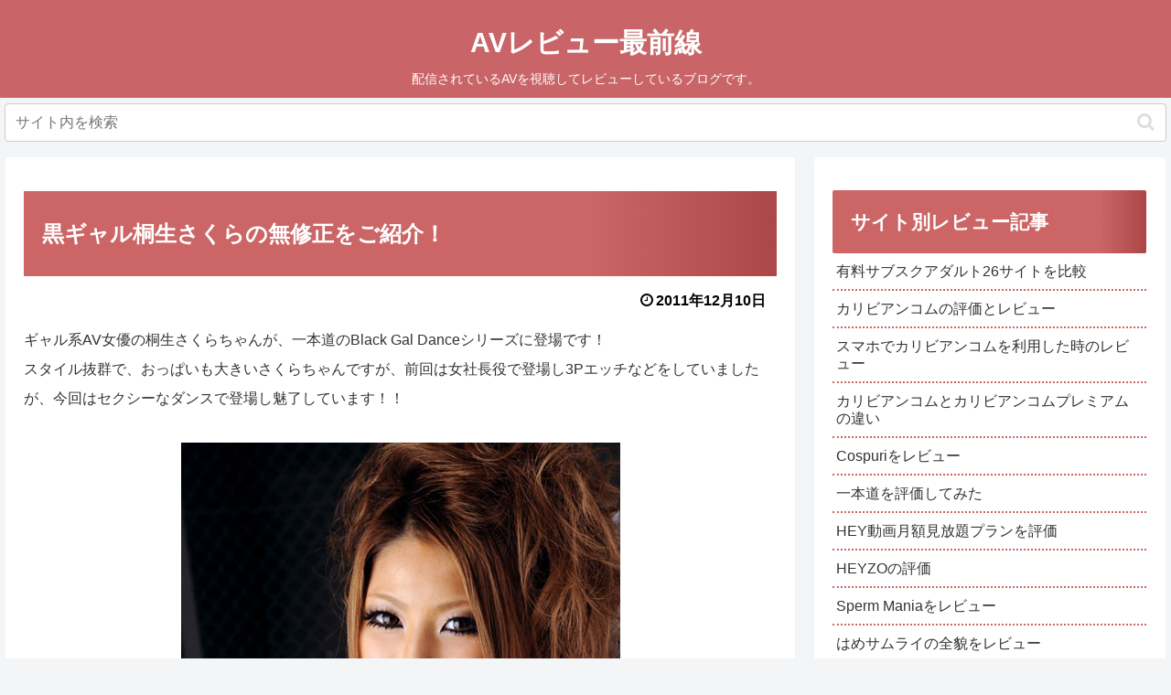

--- FILE ---
content_type: text/html; charset=UTF-8
request_url: https://avreviewsz.com/1pondo/kiryuu-sakura/
body_size: 50815
content:
<!doctype html><html lang="ja"><head><meta charset="utf-8"><meta name="viewport" content="width=device-width, initial-scale=1.0, viewport-fit=cover"><meta name="referrer" content="no-referrer-when-downgrade"><meta name="format-detection" content="telephone=no">
 <script src="https://www.googletagmanager.com/gtag/js?id=G-F7XJRTE9RC" defer data-deferred="1"></script> <script src="[data-uri]" defer></script> <meta name="google-site-verification" content="PzUNEN7iotFvagSrK0yGP3DHz3Bfij9TicAkYZmQXC8" /><link rel="preconnect dns-prefetch" href="//www.googletagmanager.com"><link rel="preconnect dns-prefetch" href="//www.google-analytics.com"><link rel="preconnect dns-prefetch" href="//ajax.googleapis.com"><link rel="preconnect dns-prefetch" href="//cdnjs.cloudflare.com"><link rel="preconnect dns-prefetch" href="//pagead2.googlesyndication.com"><link rel="preconnect dns-prefetch" href="//googleads.g.doubleclick.net"><link rel="preconnect dns-prefetch" href="//tpc.googlesyndication.com"><link rel="preconnect dns-prefetch" href="//ad.doubleclick.net"><link rel="preconnect dns-prefetch" href="//www.gstatic.com"><link rel="preconnect dns-prefetch" href="//cse.google.com"><link rel="preconnect dns-prefetch" href="//fonts.gstatic.com"><link rel="preconnect dns-prefetch" href="//fonts.googleapis.com"><link rel="preconnect dns-prefetch" href="//cms.quantserve.com"><link rel="preconnect dns-prefetch" href="//secure.gravatar.com"><link rel="preconnect dns-prefetch" href="//cdn.syndication.twimg.com"><link rel="preconnect dns-prefetch" href="//cdn.jsdelivr.net"><link rel="preconnect dns-prefetch" href="//images-fe.ssl-images-amazon.com"><link rel="preconnect dns-prefetch" href="//completion.amazon.com"><link rel="preconnect dns-prefetch" href="//m.media-amazon.com"><link rel="preconnect dns-prefetch" href="//i.moshimo.com"><link rel="preconnect dns-prefetch" href="//aml.valuecommerce.com"><link rel="preconnect dns-prefetch" href="//dalc.valuecommerce.com"><link rel="preconnect dns-prefetch" href="//dalb.valuecommerce.com"><link rel="preload" as="font" type="font/woff" href="https://avreviewsz.com/wp-content/themes/cocoon-master/webfonts/icomoon/fonts/icomoon.woff?v=2.7.0.2" crossorigin="anonymous"><link rel="preload" as="font" type="font/woff2" href="https://avreviewsz.com/wp-content/themes/cocoon-master/webfonts/fontawesome/fonts/fontawesome-webfont.woff2?v=4.7.0" crossorigin="anonymous"><title>黒ギャル桐生さくらの無修正をご紹介！ | AVレビュー最前線</title><meta name='robots' content='max-image-preview:large' /><meta property="og:type" content="article"><meta property="og:description" content="ギャル系AV女優の桐生さくらちゃんが、一本道のBlack Gal Danceシリーズに登場です！スタイル抜群で、おっぱいも大きいさくらちゃんですが、前回は女社長役で登場し3Pエッチなどをしていましたが、今回はセクシーなダンスで登場し魅了して..."><meta property="og:title" content="黒ギャル桐生さくらの無修正をご紹介！"><meta property="og:url" content="https://avreviewsz.com/1pondo/kiryuu-sakura/"><meta property="og:image" content="https://avreviewsz.com/wp-content/uploads/kiryuu-sakura-0857-320x180-1.jpg"><meta property="og:site_name" content="AVレビュー最前線"><meta property="og:locale" content="ja_JP"><meta property="article:published_time" content="2011-12-10T19:29:00+09:00" /><meta property="article:modified_time" content="2011-12-10T19:29:00+09:00" /><meta property="article:section" content="一本道"><meta name="twitter:card" content="summary_large_image"><meta property="twitter:description" content="ギャル系AV女優の桐生さくらちゃんが、一本道のBlack Gal Danceシリーズに登場です！スタイル抜群で、おっぱいも大きいさくらちゃんですが、前回は女社長役で登場し3Pエッチなどをしていましたが、今回はセクシーなダンスで登場し魅了して..."><meta property="twitter:title" content="黒ギャル桐生さくらの無修正をご紹介！"><meta property="twitter:url" content="https://avreviewsz.com/1pondo/kiryuu-sakura/"><meta name="twitter:image" content="https://avreviewsz.com/wp-content/uploads/kiryuu-sakura-0857-320x180-1.jpg"><meta name="twitter:domain" content="avreviewsz.com"><meta name="twitter:creator" content="@galgallla"><meta name="twitter:site" content="@galgallla"><link rel='dns-prefetch' href='//cdnjs.cloudflare.com' /><link rel="alternate" type="application/rss+xml" title="AVレビュー最前線 &raquo; フィード" href="https://avreviewsz.com/feed/" /><link rel="alternate" type="application/rss+xml" title="AVレビュー最前線 &raquo; コメントフィード" href="https://avreviewsz.com/comments/feed/" /><link rel="alternate" type="application/rss+xml" title="AVレビュー最前線 &raquo; 黒ギャル桐生さくらの無修正をご紹介！ のコメントのフィード" href="https://avreviewsz.com/1pondo/kiryuu-sakura/feed/" /><link rel='stylesheet' id='litespeed-cache-dummy-css' href='https://avreviewsz.com/wp-content/plugins/litespeed-cache/assets/css/litespeed-dummy.css?ver=6.9&#038;fver=20251228030933' media='all' /><link data-optimized="1" rel='stylesheet' id='wp-block-library-css' href='https://avreviewsz.com/wp-content/litespeed/css/7fc3f19bcc5dee8ec881d294a108970d.css?ver=0261d' media='all' /><style id='global-styles-inline-css'>:root{--wp--preset--aspect-ratio--square:1;--wp--preset--aspect-ratio--4-3:4/3;--wp--preset--aspect-ratio--3-4:3/4;--wp--preset--aspect-ratio--3-2:3/2;--wp--preset--aspect-ratio--2-3:2/3;--wp--preset--aspect-ratio--16-9:16/9;--wp--preset--aspect-ratio--9-16:9/16;--wp--preset--color--black:#000000;--wp--preset--color--cyan-bluish-gray:#abb8c3;--wp--preset--color--white:#ffffff;--wp--preset--color--pale-pink:#f78da7;--wp--preset--color--vivid-red:#cf2e2e;--wp--preset--color--luminous-vivid-orange:#ff6900;--wp--preset--color--luminous-vivid-amber:#fcb900;--wp--preset--color--light-green-cyan:#7bdcb5;--wp--preset--color--vivid-green-cyan:#00d084;--wp--preset--color--pale-cyan-blue:#8ed1fc;--wp--preset--color--vivid-cyan-blue:#0693e3;--wp--preset--color--vivid-purple:#9b51e0;--wp--preset--color--key-color:#19448e;--wp--preset--color--red:#e60033;--wp--preset--color--pink:#e95295;--wp--preset--color--purple:#884898;--wp--preset--color--deep:#55295b;--wp--preset--color--indigo:#1e50a2;--wp--preset--color--blue:#0095d9;--wp--preset--color--light-blue:#2ca9e1;--wp--preset--color--cyan:#00a3af;--wp--preset--color--teal:#007b43;--wp--preset--color--green:#3eb370;--wp--preset--color--light-green:#8bc34a;--wp--preset--color--lime:#c3d825;--wp--preset--color--yellow:#ffd900;--wp--preset--color--amber:#ffc107;--wp--preset--color--orange:#f39800;--wp--preset--color--deep-orange:#ea5506;--wp--preset--color--brown:#954e2a;--wp--preset--color--light-grey:#dddddd;--wp--preset--color--grey:#949495;--wp--preset--color--dark-grey:#666666;--wp--preset--color--cocoon-black:#333333;--wp--preset--color--cocoon-white:#ffffff;--wp--preset--color--watery-blue:#f3fafe;--wp--preset--color--watery-yellow:#fff7cc;--wp--preset--color--watery-red:#fdf2f2;--wp--preset--color--watery-green:#ebf8f4;--wp--preset--color--ex-a:#ffffff;--wp--preset--color--ex-b:#ffffff;--wp--preset--color--ex-c:#ffffff;--wp--preset--color--ex-d:#ffffff;--wp--preset--color--ex-e:#ffffff;--wp--preset--color--ex-f:#ffffff;--wp--preset--gradient--vivid-cyan-blue-to-vivid-purple:linear-gradient(135deg,rgb(6,147,227) 0%,rgb(155,81,224) 100%);--wp--preset--gradient--light-green-cyan-to-vivid-green-cyan:linear-gradient(135deg,rgb(122,220,180) 0%,rgb(0,208,130) 100%);--wp--preset--gradient--luminous-vivid-amber-to-luminous-vivid-orange:linear-gradient(135deg,rgb(252,185,0) 0%,rgb(255,105,0) 100%);--wp--preset--gradient--luminous-vivid-orange-to-vivid-red:linear-gradient(135deg,rgb(255,105,0) 0%,rgb(207,46,46) 100%);--wp--preset--gradient--very-light-gray-to-cyan-bluish-gray:linear-gradient(135deg,rgb(238,238,238) 0%,rgb(169,184,195) 100%);--wp--preset--gradient--cool-to-warm-spectrum:linear-gradient(135deg,rgb(74,234,220) 0%,rgb(151,120,209) 20%,rgb(207,42,186) 40%,rgb(238,44,130) 60%,rgb(251,105,98) 80%,rgb(254,248,76) 100%);--wp--preset--gradient--blush-light-purple:linear-gradient(135deg,rgb(255,206,236) 0%,rgb(152,150,240) 100%);--wp--preset--gradient--blush-bordeaux:linear-gradient(135deg,rgb(254,205,165) 0%,rgb(254,45,45) 50%,rgb(107,0,62) 100%);--wp--preset--gradient--luminous-dusk:linear-gradient(135deg,rgb(255,203,112) 0%,rgb(199,81,192) 50%,rgb(65,88,208) 100%);--wp--preset--gradient--pale-ocean:linear-gradient(135deg,rgb(255,245,203) 0%,rgb(182,227,212) 50%,rgb(51,167,181) 100%);--wp--preset--gradient--electric-grass:linear-gradient(135deg,rgb(202,248,128) 0%,rgb(113,206,126) 100%);--wp--preset--gradient--midnight:linear-gradient(135deg,rgb(2,3,129) 0%,rgb(40,116,252) 100%);--wp--preset--font-size--small:13px;--wp--preset--font-size--medium:20px;--wp--preset--font-size--large:36px;--wp--preset--font-size--x-large:42px;--wp--preset--spacing--20:0.44rem;--wp--preset--spacing--30:0.67rem;--wp--preset--spacing--40:1rem;--wp--preset--spacing--50:1.5rem;--wp--preset--spacing--60:2.25rem;--wp--preset--spacing--70:3.38rem;--wp--preset--spacing--80:5.06rem;--wp--preset--shadow--natural:6px 6px 9px rgba(0, 0, 0, 0.2);--wp--preset--shadow--deep:12px 12px 50px rgba(0, 0, 0, 0.4);--wp--preset--shadow--sharp:6px 6px 0px rgba(0, 0, 0, 0.2);--wp--preset--shadow--outlined:6px 6px 0px -3px rgb(255, 255, 255), 6px 6px rgb(0, 0, 0);--wp--preset--shadow--crisp:6px 6px 0px rgb(0, 0, 0)}:root{--wp--style--global--content-size:840px;--wp--style--global--wide-size:1200px}:where(body){margin:0}.wp-site-blocks>.alignleft{float:left;margin-right:2em}.wp-site-blocks>.alignright{float:right;margin-left:2em}.wp-site-blocks>.aligncenter{justify-content:center;margin-left:auto;margin-right:auto}:where(.wp-site-blocks)>*{margin-block-start:24px;margin-block-end:0}:where(.wp-site-blocks)>:first-child{margin-block-start:0}:where(.wp-site-blocks)>:last-child{margin-block-end:0}:root{--wp--style--block-gap:24px}:root :where(.is-layout-flow)>:first-child{margin-block-start:0}:root :where(.is-layout-flow)>:last-child{margin-block-end:0}:root :where(.is-layout-flow)>*{margin-block-start:24px;margin-block-end:0}:root :where(.is-layout-constrained)>:first-child{margin-block-start:0}:root :where(.is-layout-constrained)>:last-child{margin-block-end:0}:root :where(.is-layout-constrained)>*{margin-block-start:24px;margin-block-end:0}:root :where(.is-layout-flex){gap:24px}:root :where(.is-layout-grid){gap:24px}.is-layout-flow>.alignleft{float:left;margin-inline-start:0;margin-inline-end:2em}.is-layout-flow>.alignright{float:right;margin-inline-start:2em;margin-inline-end:0}.is-layout-flow>.aligncenter{margin-left:auto!important;margin-right:auto!important}.is-layout-constrained>.alignleft{float:left;margin-inline-start:0;margin-inline-end:2em}.is-layout-constrained>.alignright{float:right;margin-inline-start:2em;margin-inline-end:0}.is-layout-constrained>.aligncenter{margin-left:auto!important;margin-right:auto!important}.is-layout-constrained>:where(:not(.alignleft):not(.alignright):not(.alignfull)){max-width:var(--wp--style--global--content-size);margin-left:auto!important;margin-right:auto!important}.is-layout-constrained>.alignwide{max-width:var(--wp--style--global--wide-size)}body .is-layout-flex{display:flex}.is-layout-flex{flex-wrap:wrap;align-items:center}.is-layout-flex>:is(*,div){margin:0}body .is-layout-grid{display:grid}.is-layout-grid>:is(*,div){margin:0}body{padding-top:0;padding-right:0;padding-bottom:0;padding-left:0}a:where(:not(.wp-element-button)){text-decoration:underline}:root :where(.wp-element-button,.wp-block-button__link){background-color:#32373c;border-width:0;color:#fff;font-family:inherit;font-size:inherit;font-style:inherit;font-weight:inherit;letter-spacing:inherit;line-height:inherit;padding-top:calc(0.667em + 2px);padding-right:calc(1.333em + 2px);padding-bottom:calc(0.667em + 2px);padding-left:calc(1.333em + 2px);text-decoration:none;text-transform:inherit}.has-black-color{color:var(--wp--preset--color--black)!important}.has-cyan-bluish-gray-color{color:var(--wp--preset--color--cyan-bluish-gray)!important}.has-white-color{color:var(--wp--preset--color--white)!important}.has-pale-pink-color{color:var(--wp--preset--color--pale-pink)!important}.has-vivid-red-color{color:var(--wp--preset--color--vivid-red)!important}.has-luminous-vivid-orange-color{color:var(--wp--preset--color--luminous-vivid-orange)!important}.has-luminous-vivid-amber-color{color:var(--wp--preset--color--luminous-vivid-amber)!important}.has-light-green-cyan-color{color:var(--wp--preset--color--light-green-cyan)!important}.has-vivid-green-cyan-color{color:var(--wp--preset--color--vivid-green-cyan)!important}.has-pale-cyan-blue-color{color:var(--wp--preset--color--pale-cyan-blue)!important}.has-vivid-cyan-blue-color{color:var(--wp--preset--color--vivid-cyan-blue)!important}.has-vivid-purple-color{color:var(--wp--preset--color--vivid-purple)!important}.has-key-color-color{color:var(--wp--preset--color--key-color)!important}.has-red-color{color:var(--wp--preset--color--red)!important}.has-pink-color{color:var(--wp--preset--color--pink)!important}.has-purple-color{color:var(--wp--preset--color--purple)!important}.has-deep-color{color:var(--wp--preset--color--deep)!important}.has-indigo-color{color:var(--wp--preset--color--indigo)!important}.has-blue-color{color:var(--wp--preset--color--blue)!important}.has-light-blue-color{color:var(--wp--preset--color--light-blue)!important}.has-cyan-color{color:var(--wp--preset--color--cyan)!important}.has-teal-color{color:var(--wp--preset--color--teal)!important}.has-green-color{color:var(--wp--preset--color--green)!important}.has-light-green-color{color:var(--wp--preset--color--light-green)!important}.has-lime-color{color:var(--wp--preset--color--lime)!important}.has-yellow-color{color:var(--wp--preset--color--yellow)!important}.has-amber-color{color:var(--wp--preset--color--amber)!important}.has-orange-color{color:var(--wp--preset--color--orange)!important}.has-deep-orange-color{color:var(--wp--preset--color--deep-orange)!important}.has-brown-color{color:var(--wp--preset--color--brown)!important}.has-light-grey-color{color:var(--wp--preset--color--light-grey)!important}.has-grey-color{color:var(--wp--preset--color--grey)!important}.has-dark-grey-color{color:var(--wp--preset--color--dark-grey)!important}.has-cocoon-black-color{color:var(--wp--preset--color--cocoon-black)!important}.has-cocoon-white-color{color:var(--wp--preset--color--cocoon-white)!important}.has-watery-blue-color{color:var(--wp--preset--color--watery-blue)!important}.has-watery-yellow-color{color:var(--wp--preset--color--watery-yellow)!important}.has-watery-red-color{color:var(--wp--preset--color--watery-red)!important}.has-watery-green-color{color:var(--wp--preset--color--watery-green)!important}.has-ex-a-color{color:var(--wp--preset--color--ex-a)!important}.has-ex-b-color{color:var(--wp--preset--color--ex-b)!important}.has-ex-c-color{color:var(--wp--preset--color--ex-c)!important}.has-ex-d-color{color:var(--wp--preset--color--ex-d)!important}.has-ex-e-color{color:var(--wp--preset--color--ex-e)!important}.has-ex-f-color{color:var(--wp--preset--color--ex-f)!important}.has-black-background-color{background-color:var(--wp--preset--color--black)!important}.has-cyan-bluish-gray-background-color{background-color:var(--wp--preset--color--cyan-bluish-gray)!important}.has-white-background-color{background-color:var(--wp--preset--color--white)!important}.has-pale-pink-background-color{background-color:var(--wp--preset--color--pale-pink)!important}.has-vivid-red-background-color{background-color:var(--wp--preset--color--vivid-red)!important}.has-luminous-vivid-orange-background-color{background-color:var(--wp--preset--color--luminous-vivid-orange)!important}.has-luminous-vivid-amber-background-color{background-color:var(--wp--preset--color--luminous-vivid-amber)!important}.has-light-green-cyan-background-color{background-color:var(--wp--preset--color--light-green-cyan)!important}.has-vivid-green-cyan-background-color{background-color:var(--wp--preset--color--vivid-green-cyan)!important}.has-pale-cyan-blue-background-color{background-color:var(--wp--preset--color--pale-cyan-blue)!important}.has-vivid-cyan-blue-background-color{background-color:var(--wp--preset--color--vivid-cyan-blue)!important}.has-vivid-purple-background-color{background-color:var(--wp--preset--color--vivid-purple)!important}.has-key-color-background-color{background-color:var(--wp--preset--color--key-color)!important}.has-red-background-color{background-color:var(--wp--preset--color--red)!important}.has-pink-background-color{background-color:var(--wp--preset--color--pink)!important}.has-purple-background-color{background-color:var(--wp--preset--color--purple)!important}.has-deep-background-color{background-color:var(--wp--preset--color--deep)!important}.has-indigo-background-color{background-color:var(--wp--preset--color--indigo)!important}.has-blue-background-color{background-color:var(--wp--preset--color--blue)!important}.has-light-blue-background-color{background-color:var(--wp--preset--color--light-blue)!important}.has-cyan-background-color{background-color:var(--wp--preset--color--cyan)!important}.has-teal-background-color{background-color:var(--wp--preset--color--teal)!important}.has-green-background-color{background-color:var(--wp--preset--color--green)!important}.has-light-green-background-color{background-color:var(--wp--preset--color--light-green)!important}.has-lime-background-color{background-color:var(--wp--preset--color--lime)!important}.has-yellow-background-color{background-color:var(--wp--preset--color--yellow)!important}.has-amber-background-color{background-color:var(--wp--preset--color--amber)!important}.has-orange-background-color{background-color:var(--wp--preset--color--orange)!important}.has-deep-orange-background-color{background-color:var(--wp--preset--color--deep-orange)!important}.has-brown-background-color{background-color:var(--wp--preset--color--brown)!important}.has-light-grey-background-color{background-color:var(--wp--preset--color--light-grey)!important}.has-grey-background-color{background-color:var(--wp--preset--color--grey)!important}.has-dark-grey-background-color{background-color:var(--wp--preset--color--dark-grey)!important}.has-cocoon-black-background-color{background-color:var(--wp--preset--color--cocoon-black)!important}.has-cocoon-white-background-color{background-color:var(--wp--preset--color--cocoon-white)!important}.has-watery-blue-background-color{background-color:var(--wp--preset--color--watery-blue)!important}.has-watery-yellow-background-color{background-color:var(--wp--preset--color--watery-yellow)!important}.has-watery-red-background-color{background-color:var(--wp--preset--color--watery-red)!important}.has-watery-green-background-color{background-color:var(--wp--preset--color--watery-green)!important}.has-ex-a-background-color{background-color:var(--wp--preset--color--ex-a)!important}.has-ex-b-background-color{background-color:var(--wp--preset--color--ex-b)!important}.has-ex-c-background-color{background-color:var(--wp--preset--color--ex-c)!important}.has-ex-d-background-color{background-color:var(--wp--preset--color--ex-d)!important}.has-ex-e-background-color{background-color:var(--wp--preset--color--ex-e)!important}.has-ex-f-background-color{background-color:var(--wp--preset--color--ex-f)!important}.has-black-border-color{border-color:var(--wp--preset--color--black)!important}.has-cyan-bluish-gray-border-color{border-color:var(--wp--preset--color--cyan-bluish-gray)!important}.has-white-border-color{border-color:var(--wp--preset--color--white)!important}.has-pale-pink-border-color{border-color:var(--wp--preset--color--pale-pink)!important}.has-vivid-red-border-color{border-color:var(--wp--preset--color--vivid-red)!important}.has-luminous-vivid-orange-border-color{border-color:var(--wp--preset--color--luminous-vivid-orange)!important}.has-luminous-vivid-amber-border-color{border-color:var(--wp--preset--color--luminous-vivid-amber)!important}.has-light-green-cyan-border-color{border-color:var(--wp--preset--color--light-green-cyan)!important}.has-vivid-green-cyan-border-color{border-color:var(--wp--preset--color--vivid-green-cyan)!important}.has-pale-cyan-blue-border-color{border-color:var(--wp--preset--color--pale-cyan-blue)!important}.has-vivid-cyan-blue-border-color{border-color:var(--wp--preset--color--vivid-cyan-blue)!important}.has-vivid-purple-border-color{border-color:var(--wp--preset--color--vivid-purple)!important}.has-key-color-border-color{border-color:var(--wp--preset--color--key-color)!important}.has-red-border-color{border-color:var(--wp--preset--color--red)!important}.has-pink-border-color{border-color:var(--wp--preset--color--pink)!important}.has-purple-border-color{border-color:var(--wp--preset--color--purple)!important}.has-deep-border-color{border-color:var(--wp--preset--color--deep)!important}.has-indigo-border-color{border-color:var(--wp--preset--color--indigo)!important}.has-blue-border-color{border-color:var(--wp--preset--color--blue)!important}.has-light-blue-border-color{border-color:var(--wp--preset--color--light-blue)!important}.has-cyan-border-color{border-color:var(--wp--preset--color--cyan)!important}.has-teal-border-color{border-color:var(--wp--preset--color--teal)!important}.has-green-border-color{border-color:var(--wp--preset--color--green)!important}.has-light-green-border-color{border-color:var(--wp--preset--color--light-green)!important}.has-lime-border-color{border-color:var(--wp--preset--color--lime)!important}.has-yellow-border-color{border-color:var(--wp--preset--color--yellow)!important}.has-amber-border-color{border-color:var(--wp--preset--color--amber)!important}.has-orange-border-color{border-color:var(--wp--preset--color--orange)!important}.has-deep-orange-border-color{border-color:var(--wp--preset--color--deep-orange)!important}.has-brown-border-color{border-color:var(--wp--preset--color--brown)!important}.has-light-grey-border-color{border-color:var(--wp--preset--color--light-grey)!important}.has-grey-border-color{border-color:var(--wp--preset--color--grey)!important}.has-dark-grey-border-color{border-color:var(--wp--preset--color--dark-grey)!important}.has-cocoon-black-border-color{border-color:var(--wp--preset--color--cocoon-black)!important}.has-cocoon-white-border-color{border-color:var(--wp--preset--color--cocoon-white)!important}.has-watery-blue-border-color{border-color:var(--wp--preset--color--watery-blue)!important}.has-watery-yellow-border-color{border-color:var(--wp--preset--color--watery-yellow)!important}.has-watery-red-border-color{border-color:var(--wp--preset--color--watery-red)!important}.has-watery-green-border-color{border-color:var(--wp--preset--color--watery-green)!important}.has-ex-a-border-color{border-color:var(--wp--preset--color--ex-a)!important}.has-ex-b-border-color{border-color:var(--wp--preset--color--ex-b)!important}.has-ex-c-border-color{border-color:var(--wp--preset--color--ex-c)!important}.has-ex-d-border-color{border-color:var(--wp--preset--color--ex-d)!important}.has-ex-e-border-color{border-color:var(--wp--preset--color--ex-e)!important}.has-ex-f-border-color{border-color:var(--wp--preset--color--ex-f)!important}.has-vivid-cyan-blue-to-vivid-purple-gradient-background{background:var(--wp--preset--gradient--vivid-cyan-blue-to-vivid-purple)!important}.has-light-green-cyan-to-vivid-green-cyan-gradient-background{background:var(--wp--preset--gradient--light-green-cyan-to-vivid-green-cyan)!important}.has-luminous-vivid-amber-to-luminous-vivid-orange-gradient-background{background:var(--wp--preset--gradient--luminous-vivid-amber-to-luminous-vivid-orange)!important}.has-luminous-vivid-orange-to-vivid-red-gradient-background{background:var(--wp--preset--gradient--luminous-vivid-orange-to-vivid-red)!important}.has-very-light-gray-to-cyan-bluish-gray-gradient-background{background:var(--wp--preset--gradient--very-light-gray-to-cyan-bluish-gray)!important}.has-cool-to-warm-spectrum-gradient-background{background:var(--wp--preset--gradient--cool-to-warm-spectrum)!important}.has-blush-light-purple-gradient-background{background:var(--wp--preset--gradient--blush-light-purple)!important}.has-blush-bordeaux-gradient-background{background:var(--wp--preset--gradient--blush-bordeaux)!important}.has-luminous-dusk-gradient-background{background:var(--wp--preset--gradient--luminous-dusk)!important}.has-pale-ocean-gradient-background{background:var(--wp--preset--gradient--pale-ocean)!important}.has-electric-grass-gradient-background{background:var(--wp--preset--gradient--electric-grass)!important}.has-midnight-gradient-background{background:var(--wp--preset--gradient--midnight)!important}.has-small-font-size{font-size:var(--wp--preset--font-size--small)!important}.has-medium-font-size{font-size:var(--wp--preset--font-size--medium)!important}.has-large-font-size{font-size:var(--wp--preset--font-size--large)!important}.has-x-large-font-size{font-size:var(--wp--preset--font-size--x-large)!important}:root :where(.wp-block-pullquote){font-size:1.5em;line-height:1.6}</style><link data-optimized="1" rel='stylesheet' id='cocoon-style-css' href='https://avreviewsz.com/wp-content/litespeed/css/4dbc732888427cbbc9382e2dd458f37c.css?ver=b75a0' media='all' /><style id='cocoon-style-inline-css'>#header-container,#header-container .navi,#navi .navi-in>.menu-header .sub-menu{background-color:#c96568}.header,.header .site-name-text,#navi .navi-in a,#navi .navi-in a:hover{color:#fff}.header,.header .site-name-text,#navi .navi-in a,#navi .navi-in a:hover{color:#fff}#navi .navi-in a:hover{background-color:rgb(255 255 255 / .2)}.go-to-top .go-to-top-button{background-color:#c66}.go-to-top .go-to-top-button{color:#fff}.main{width:1000px}.main{padding-left:19px;padding-right:19px}.sidebar{width:340px}.wrap{width:1350px}@media screen and (max-width:1349px){.wrap{width:auto}.main,.sidebar,.sidebar-left .main,.sidebar-left .sidebar{margin:0 .5%}.main{width:67.4%}.sidebar{padding:1.5%;width:30%}.entry-card-thumb{width:38%}.entry-card-content{margin-left:40%}}.toc-checkbox{display:none}.toc-content{visibility:hidden;height:0;opacity:.2;transition:all 0.5s ease-out}.toc-checkbox:checked~.toc-content{visibility:visible;padding-top:.6em;height:100%;opacity:1}.toc-title::after{content:'[開く]';margin-left:.5em;cursor:pointer;font-size:.8em}.toc-title:hover::after{text-decoration:underline}.toc-checkbox:checked+.toc-title::after{content:'[閉じる]'}#respond{inset:0;position:absolute;visibility:hidden}#footer{background:#c66}#footer,#footer a:not(.sns-button),.footer-title{color:#fff}.entry-content>*,.demo .entry-content p{line-height:2}.entry-content>*,.mce-content-body>*,.article p,.demo .entry-content p,.article dl,.article ul,.article ol,.article blockquote,.article pre,.article table,.article .toc,.body .article,.body .column-wrap,.body .new-entry-cards,.body .popular-entry-cards,.body .navi-entry-cards,.body .box-menus,.body .ranking-item,.body .rss-entry-cards,.body .widget,.body .author-box,.body .blogcard-wrap,.body .login-user-only,.body .information-box,.body .question-box,.body .alert-box,.body .information,.body .question,.body .alert,.body .memo-box,.body .comment-box,.body .common-icon-box,.body .blank-box,.body .button-block,.body .micro-bottom,.body .caption-box,.body .tab-caption-box,.body .label-box,.body .toggle-wrap,.body .wp-block-image,.body .booklink-box,.body .kaerebalink-box,.body .tomarebalink-box,.body .product-item-box,.body .speech-wrap,.body .wp-block-categories,.body .wp-block-archives,.body .wp-block-archives-dropdown,.body .wp-block-calendar,.body .ad-area,.body .wp-block-gallery,.body .wp-block-audio,.body .wp-block-cover,.body .wp-block-file,.body .wp-block-media-text,.body .wp-block-video,.body .wp-block-buttons,.body .wp-block-columns,.body .wp-block-separator,.body .components-placeholder,.body .wp-block-search,.body .wp-block-social-links,.body .timeline-box,.body .blogcard-type,.body .btn-wrap,.body .btn-wrap a,.body .block-box,.body .wp-block-embed,.body .wp-block-group,.body .wp-block-table,.body .scrollable-table,.body .wp-block-separator,.body .wp-block,.body .video-container,.comment-area,.related-entries,.pager-post-navi,.comment-respond{margin-bottom:2em}#wpcontent #wpbody .is-root-container>*{margin-bottom:2em}.article h2,.article h3,.article h4,.article h5,.article h6{margin-bottom:1.8em}@media screen and (max-width:480px){.body,.menu-content{font-size:15px}}@media screen and (max-width:781px){.wp-block-column{margin-bottom:2em}}@media screen and (max-width:834px){.container .column-wrap{gap:2em}}.article .micro-top{margin-bottom:.4em}.article .micro-bottom{margin-top:-1.8em}.article .micro-balloon{margin-bottom:1em}.article .micro-bottom.micro-balloon{margin-top:-1.4em}.blank-box.bb-key-color{border-color:#19448e}.iic-key-color li::before{color:#19448e}.blank-box.bb-tab.bb-key-color::before{background-color:#19448e}.tb-key-color .toggle-button{border:1px solid #19448e;background:#19448e;color:#fff}.tb-key-color .toggle-button::before{color:#ccc}.tb-key-color .toggle-checkbox:checked~.toggle-content{border-color:#19448e}.cb-key-color.caption-box{border-color:#19448e}.cb-key-color .caption-box-label{background-color:#19448e;color:#fff}.tcb-key-color .tab-caption-box-label{background-color:#19448e;color:#fff}.tcb-key-color .tab-caption-box-content{border-color:#19448e}.lb-key-color .label-box-content{border-color:#19448e}.mc-key-color{background-color:#19448e;color:#fff;border:none}.mc-key-color.micro-bottom::after{border-bottom-color:#19448e;border-top-color:#fff0}.mc-key-color::before{border-top-color:#fff0;border-bottom-color:#fff0}.mc-key-color::after{border-top-color:#19448e}.btn-key-color,.btn-wrap.btn-wrap-key-color>a{background-color:#19448e}.has-text-color.has-key-color-color{color:#19448e}.has-background.has-key-color-background-color{background-color:#19448e}.body.article,body#tinymce.wp-editor{background-color:#fff}.body.article,.editor-post-title__block .editor-post-title__input,body#tinymce.wp-editor{color:#333}html .body .has-key-color-background-color{background-color:#19448e}html .body .has-key-color-color{color:#19448e}html .body .has-key-color-border-color{border-color:#19448e}html .body .btn-wrap.has-key-color-background-color>a{background-color:#19448e}html .body .btn-wrap.has-key-color-color>a{color:#19448e}html .body .btn-wrap.has-key-color-border-color>a{border-color:#19448e}html .body .bb-tab.has-key-color-border-color .bb-label{background-color:#19448e}html .body .toggle-wrap.has-key-color-border-color:not(.not-nested-style) .toggle-button{background-color:#19448e}html .body .toggle-wrap.has-key-color-border-color:not(.not-nested-style) .toggle-button,html .body .toggle-wrap.has-key-color-border-color:not(.not-nested-style) .toggle-content{border-color:#19448e}html .body .toggle-wrap.has-key-color-background-color:not(.not-nested-style) .toggle-content{background-color:#19448e}html .body .toggle-wrap.has-key-color-color:not(.not-nested-style) .toggle-content{color:#19448e}html .body .iconlist-box.has-key-color-icon-color li::before{color:#19448e}.micro-text.has-key-color-color{color:#19448e}html .body .micro-balloon.has-key-color-color{color:#19448e}html .body .micro-balloon.has-key-color-background-color{background-color:#19448e;border-color:#fff0}html .body .micro-balloon.has-key-color-background-color.micro-bottom::after{border-bottom-color:#19448e;border-top-color:#fff0}html .body .micro-balloon.has-key-color-background-color::before{border-top-color:#fff0;border-bottom-color:#fff0}html .body .micro-balloon.has-key-color-background-color::after{border-top-color:#19448e}html .body .micro-balloon.has-border-color.has-key-color-border-color{border-color:#19448e}html .body .micro-balloon.micro-top.has-key-color-border-color::before{border-top-color:#19448e}html .body .micro-balloon.micro-bottom.has-key-color-border-color::before{border-bottom-color:#19448e}html .body .caption-box.has-key-color-border-color:not(.not-nested-style) .box-label{background-color:#19448e}html .body .tab-caption-box.has-key-color-border-color:not(.not-nested-style) .box-label{background-color:#19448e}html .body .tab-caption-box.has-key-color-border-color:not(.not-nested-style) .box-content{border-color:#19448e}html .body .tab-caption-box.has-key-color-background-color:not(.not-nested-style) .box-content{background-color:#19448e}html .body .tab-caption-box.has-key-color-color:not(.not-nested-style) .box-content{color:#19448e}html .body .label-box.has-key-color-border-color:not(.not-nested-style) .box-content{border-color:#19448e}html .body .label-box.has-key-color-background-color:not(.not-nested-style) .box-content{background-color:#19448e}html .body .label-box.has-key-color-color:not(.not-nested-style) .box-content{color:#19448e}html .body .speech-wrap:not(.not-nested-style) .speech-balloon.has-key-color-background-color{background-color:#19448e}html .body .speech-wrap:not(.not-nested-style) .speech-balloon.has-text-color.has-key-color-color{color:#19448e}html .body .speech-wrap:not(.not-nested-style) .speech-balloon.has-key-color-border-color{border-color:#19448e}html .body .speech-wrap.sbp-l:not(.not-nested-style) .speech-balloon.has-key-color-border-color::before{border-right-color:#19448e}html .body .speech-wrap.sbp-r:not(.not-nested-style) .speech-balloon.has-key-color-border-color::before{border-left-color:#19448e}html .body .speech-wrap.sbp-l:not(.not-nested-style) .speech-balloon.has-key-color-background-color::after{border-right-color:#19448e}html .body .speech-wrap.sbp-r:not(.not-nested-style) .speech-balloon.has-key-color-background-color::after{border-left-color:#19448e}html .body .speech-wrap.sbs-line.sbp-r:not(.not-nested-style) .speech-balloon.has-key-color-background-color{background-color:#19448e}html .body .speech-wrap.sbs-line.sbp-r:not(.not-nested-style) .speech-balloon.has-key-color-border-color{border-color:#19448e}html .body .speech-wrap.sbs-think:not(.not-nested-style) .speech-balloon.has-key-color-border-color::before,html .body .speech-wrap.sbs-think:not(.not-nested-style) .speech-balloon.has-key-color-border-color::after{border-color:#19448e}html .body .speech-wrap.sbs-think:not(.not-nested-style) .speech-balloon.has-key-color-background-color::before,html .body .speech-wrap.sbs-think:not(.not-nested-style) .speech-balloon.has-key-color-background-color::after{background-color:#19448e}html .body .speech-wrap.sbs-think:not(.not-nested-style) .speech-balloon.has-key-color-border-color::before{border-color:#19448e}html .body .timeline-box.has-key-color-point-color:not(.not-nested-style) .timeline-item::before{background-color:#19448e}.has-key-color-border-color.is-style-accordion:not(.not-nested-style) .faq-question{background-color:#19448e}html .body .has-key-color-question-color:not(.not-nested-style) .faq-question-label{color:#19448e}html .body .has-key-color-question-color.has-border-color:not(.not-nested-style) .faq-question-label{color:#19448e}html .body .has-key-color-answer-color:not(.not-nested-style) .faq-answer-label{color:#19448e}html .body .is-style-square.has-key-color-question-color:not(.not-nested-style) .faq-question-label{color:#fff;background-color:#19448e}html .body .is-style-square.has-key-color-answer-color:not(.not-nested-style) .faq-answer-label{color:#fff;background-color:#19448e}html .body .has-red-background-color{background-color:#e60033}html .body .has-red-color{color:#e60033}html .body .has-red-border-color{border-color:#e60033}html .body .btn-wrap.has-red-background-color>a{background-color:#e60033}html .body .btn-wrap.has-red-color>a{color:#e60033}html .body .btn-wrap.has-red-border-color>a{border-color:#e60033}html .body .bb-tab.has-red-border-color .bb-label{background-color:#e60033}html .body .toggle-wrap.has-red-border-color:not(.not-nested-style) .toggle-button{background-color:#e60033}html .body .toggle-wrap.has-red-border-color:not(.not-nested-style) .toggle-button,html .body .toggle-wrap.has-red-border-color:not(.not-nested-style) .toggle-content{border-color:#e60033}html .body .toggle-wrap.has-red-background-color:not(.not-nested-style) .toggle-content{background-color:#e60033}html .body .toggle-wrap.has-red-color:not(.not-nested-style) .toggle-content{color:#e60033}html .body .iconlist-box.has-red-icon-color li::before{color:#e60033}.micro-text.has-red-color{color:#e60033}html .body .micro-balloon.has-red-color{color:#e60033}html .body .micro-balloon.has-red-background-color{background-color:#e60033;border-color:#fff0}html .body .micro-balloon.has-red-background-color.micro-bottom::after{border-bottom-color:#e60033;border-top-color:#fff0}html .body .micro-balloon.has-red-background-color::before{border-top-color:#fff0;border-bottom-color:#fff0}html .body .micro-balloon.has-red-background-color::after{border-top-color:#e60033}html .body .micro-balloon.has-border-color.has-red-border-color{border-color:#e60033}html .body .micro-balloon.micro-top.has-red-border-color::before{border-top-color:#e60033}html .body .micro-balloon.micro-bottom.has-red-border-color::before{border-bottom-color:#e60033}html .body .caption-box.has-red-border-color:not(.not-nested-style) .box-label{background-color:#e60033}html .body .tab-caption-box.has-red-border-color:not(.not-nested-style) .box-label{background-color:#e60033}html .body .tab-caption-box.has-red-border-color:not(.not-nested-style) .box-content{border-color:#e60033}html .body .tab-caption-box.has-red-background-color:not(.not-nested-style) .box-content{background-color:#e60033}html .body .tab-caption-box.has-red-color:not(.not-nested-style) .box-content{color:#e60033}html .body .label-box.has-red-border-color:not(.not-nested-style) .box-content{border-color:#e60033}html .body .label-box.has-red-background-color:not(.not-nested-style) .box-content{background-color:#e60033}html .body .label-box.has-red-color:not(.not-nested-style) .box-content{color:#e60033}html .body .speech-wrap:not(.not-nested-style) .speech-balloon.has-red-background-color{background-color:#e60033}html .body .speech-wrap:not(.not-nested-style) .speech-balloon.has-text-color.has-red-color{color:#e60033}html .body .speech-wrap:not(.not-nested-style) .speech-balloon.has-red-border-color{border-color:#e60033}html .body .speech-wrap.sbp-l:not(.not-nested-style) .speech-balloon.has-red-border-color::before{border-right-color:#e60033}html .body .speech-wrap.sbp-r:not(.not-nested-style) .speech-balloon.has-red-border-color::before{border-left-color:#e60033}html .body .speech-wrap.sbp-l:not(.not-nested-style) .speech-balloon.has-red-background-color::after{border-right-color:#e60033}html .body .speech-wrap.sbp-r:not(.not-nested-style) .speech-balloon.has-red-background-color::after{border-left-color:#e60033}html .body .speech-wrap.sbs-line.sbp-r:not(.not-nested-style) .speech-balloon.has-red-background-color{background-color:#e60033}html .body .speech-wrap.sbs-line.sbp-r:not(.not-nested-style) .speech-balloon.has-red-border-color{border-color:#e60033}html .body .speech-wrap.sbs-think:not(.not-nested-style) .speech-balloon.has-red-border-color::before,html .body .speech-wrap.sbs-think:not(.not-nested-style) .speech-balloon.has-red-border-color::after{border-color:#e60033}html .body .speech-wrap.sbs-think:not(.not-nested-style) .speech-balloon.has-red-background-color::before,html .body .speech-wrap.sbs-think:not(.not-nested-style) .speech-balloon.has-red-background-color::after{background-color:#e60033}html .body .speech-wrap.sbs-think:not(.not-nested-style) .speech-balloon.has-red-border-color::before{border-color:#e60033}html .body .timeline-box.has-red-point-color:not(.not-nested-style) .timeline-item::before{background-color:#e60033}.has-red-border-color.is-style-accordion:not(.not-nested-style) .faq-question{background-color:#e60033}html .body .has-red-question-color:not(.not-nested-style) .faq-question-label{color:#e60033}html .body .has-red-question-color.has-border-color:not(.not-nested-style) .faq-question-label{color:#e60033}html .body .has-red-answer-color:not(.not-nested-style) .faq-answer-label{color:#e60033}html .body .is-style-square.has-red-question-color:not(.not-nested-style) .faq-question-label{color:#fff;background-color:#e60033}html .body .is-style-square.has-red-answer-color:not(.not-nested-style) .faq-answer-label{color:#fff;background-color:#e60033}html .body .has-pink-background-color{background-color:#e95295}html .body .has-pink-color{color:#e95295}html .body .has-pink-border-color{border-color:#e95295}html .body .btn-wrap.has-pink-background-color>a{background-color:#e95295}html .body .btn-wrap.has-pink-color>a{color:#e95295}html .body .btn-wrap.has-pink-border-color>a{border-color:#e95295}html .body .bb-tab.has-pink-border-color .bb-label{background-color:#e95295}html .body .toggle-wrap.has-pink-border-color:not(.not-nested-style) .toggle-button{background-color:#e95295}html .body .toggle-wrap.has-pink-border-color:not(.not-nested-style) .toggle-button,html .body .toggle-wrap.has-pink-border-color:not(.not-nested-style) .toggle-content{border-color:#e95295}html .body .toggle-wrap.has-pink-background-color:not(.not-nested-style) .toggle-content{background-color:#e95295}html .body .toggle-wrap.has-pink-color:not(.not-nested-style) .toggle-content{color:#e95295}html .body .iconlist-box.has-pink-icon-color li::before{color:#e95295}.micro-text.has-pink-color{color:#e95295}html .body .micro-balloon.has-pink-color{color:#e95295}html .body .micro-balloon.has-pink-background-color{background-color:#e95295;border-color:#fff0}html .body .micro-balloon.has-pink-background-color.micro-bottom::after{border-bottom-color:#e95295;border-top-color:#fff0}html .body .micro-balloon.has-pink-background-color::before{border-top-color:#fff0;border-bottom-color:#fff0}html .body .micro-balloon.has-pink-background-color::after{border-top-color:#e95295}html .body .micro-balloon.has-border-color.has-pink-border-color{border-color:#e95295}html .body .micro-balloon.micro-top.has-pink-border-color::before{border-top-color:#e95295}html .body .micro-balloon.micro-bottom.has-pink-border-color::before{border-bottom-color:#e95295}html .body .caption-box.has-pink-border-color:not(.not-nested-style) .box-label{background-color:#e95295}html .body .tab-caption-box.has-pink-border-color:not(.not-nested-style) .box-label{background-color:#e95295}html .body .tab-caption-box.has-pink-border-color:not(.not-nested-style) .box-content{border-color:#e95295}html .body .tab-caption-box.has-pink-background-color:not(.not-nested-style) .box-content{background-color:#e95295}html .body .tab-caption-box.has-pink-color:not(.not-nested-style) .box-content{color:#e95295}html .body .label-box.has-pink-border-color:not(.not-nested-style) .box-content{border-color:#e95295}html .body .label-box.has-pink-background-color:not(.not-nested-style) .box-content{background-color:#e95295}html .body .label-box.has-pink-color:not(.not-nested-style) .box-content{color:#e95295}html .body .speech-wrap:not(.not-nested-style) .speech-balloon.has-pink-background-color{background-color:#e95295}html .body .speech-wrap:not(.not-nested-style) .speech-balloon.has-text-color.has-pink-color{color:#e95295}html .body .speech-wrap:not(.not-nested-style) .speech-balloon.has-pink-border-color{border-color:#e95295}html .body .speech-wrap.sbp-l:not(.not-nested-style) .speech-balloon.has-pink-border-color::before{border-right-color:#e95295}html .body .speech-wrap.sbp-r:not(.not-nested-style) .speech-balloon.has-pink-border-color::before{border-left-color:#e95295}html .body .speech-wrap.sbp-l:not(.not-nested-style) .speech-balloon.has-pink-background-color::after{border-right-color:#e95295}html .body .speech-wrap.sbp-r:not(.not-nested-style) .speech-balloon.has-pink-background-color::after{border-left-color:#e95295}html .body .speech-wrap.sbs-line.sbp-r:not(.not-nested-style) .speech-balloon.has-pink-background-color{background-color:#e95295}html .body .speech-wrap.sbs-line.sbp-r:not(.not-nested-style) .speech-balloon.has-pink-border-color{border-color:#e95295}html .body .speech-wrap.sbs-think:not(.not-nested-style) .speech-balloon.has-pink-border-color::before,html .body .speech-wrap.sbs-think:not(.not-nested-style) .speech-balloon.has-pink-border-color::after{border-color:#e95295}html .body .speech-wrap.sbs-think:not(.not-nested-style) .speech-balloon.has-pink-background-color::before,html .body .speech-wrap.sbs-think:not(.not-nested-style) .speech-balloon.has-pink-background-color::after{background-color:#e95295}html .body .speech-wrap.sbs-think:not(.not-nested-style) .speech-balloon.has-pink-border-color::before{border-color:#e95295}html .body .timeline-box.has-pink-point-color:not(.not-nested-style) .timeline-item::before{background-color:#e95295}.has-pink-border-color.is-style-accordion:not(.not-nested-style) .faq-question{background-color:#e95295}html .body .has-pink-question-color:not(.not-nested-style) .faq-question-label{color:#e95295}html .body .has-pink-question-color.has-border-color:not(.not-nested-style) .faq-question-label{color:#e95295}html .body .has-pink-answer-color:not(.not-nested-style) .faq-answer-label{color:#e95295}html .body .is-style-square.has-pink-question-color:not(.not-nested-style) .faq-question-label{color:#fff;background-color:#e95295}html .body .is-style-square.has-pink-answer-color:not(.not-nested-style) .faq-answer-label{color:#fff;background-color:#e95295}html .body .has-purple-background-color{background-color:#884898}html .body .has-purple-color{color:#884898}html .body .has-purple-border-color{border-color:#884898}html .body .btn-wrap.has-purple-background-color>a{background-color:#884898}html .body .btn-wrap.has-purple-color>a{color:#884898}html .body .btn-wrap.has-purple-border-color>a{border-color:#884898}html .body .bb-tab.has-purple-border-color .bb-label{background-color:#884898}html .body .toggle-wrap.has-purple-border-color:not(.not-nested-style) .toggle-button{background-color:#884898}html .body .toggle-wrap.has-purple-border-color:not(.not-nested-style) .toggle-button,html .body .toggle-wrap.has-purple-border-color:not(.not-nested-style) .toggle-content{border-color:#884898}html .body .toggle-wrap.has-purple-background-color:not(.not-nested-style) .toggle-content{background-color:#884898}html .body .toggle-wrap.has-purple-color:not(.not-nested-style) .toggle-content{color:#884898}html .body .iconlist-box.has-purple-icon-color li::before{color:#884898}.micro-text.has-purple-color{color:#884898}html .body .micro-balloon.has-purple-color{color:#884898}html .body .micro-balloon.has-purple-background-color{background-color:#884898;border-color:#fff0}html .body .micro-balloon.has-purple-background-color.micro-bottom::after{border-bottom-color:#884898;border-top-color:#fff0}html .body .micro-balloon.has-purple-background-color::before{border-top-color:#fff0;border-bottom-color:#fff0}html .body .micro-balloon.has-purple-background-color::after{border-top-color:#884898}html .body .micro-balloon.has-border-color.has-purple-border-color{border-color:#884898}html .body .micro-balloon.micro-top.has-purple-border-color::before{border-top-color:#884898}html .body .micro-balloon.micro-bottom.has-purple-border-color::before{border-bottom-color:#884898}html .body .caption-box.has-purple-border-color:not(.not-nested-style) .box-label{background-color:#884898}html .body .tab-caption-box.has-purple-border-color:not(.not-nested-style) .box-label{background-color:#884898}html .body .tab-caption-box.has-purple-border-color:not(.not-nested-style) .box-content{border-color:#884898}html .body .tab-caption-box.has-purple-background-color:not(.not-nested-style) .box-content{background-color:#884898}html .body .tab-caption-box.has-purple-color:not(.not-nested-style) .box-content{color:#884898}html .body .label-box.has-purple-border-color:not(.not-nested-style) .box-content{border-color:#884898}html .body .label-box.has-purple-background-color:not(.not-nested-style) .box-content{background-color:#884898}html .body .label-box.has-purple-color:not(.not-nested-style) .box-content{color:#884898}html .body .speech-wrap:not(.not-nested-style) .speech-balloon.has-purple-background-color{background-color:#884898}html .body .speech-wrap:not(.not-nested-style) .speech-balloon.has-text-color.has-purple-color{color:#884898}html .body .speech-wrap:not(.not-nested-style) .speech-balloon.has-purple-border-color{border-color:#884898}html .body .speech-wrap.sbp-l:not(.not-nested-style) .speech-balloon.has-purple-border-color::before{border-right-color:#884898}html .body .speech-wrap.sbp-r:not(.not-nested-style) .speech-balloon.has-purple-border-color::before{border-left-color:#884898}html .body .speech-wrap.sbp-l:not(.not-nested-style) .speech-balloon.has-purple-background-color::after{border-right-color:#884898}html .body .speech-wrap.sbp-r:not(.not-nested-style) .speech-balloon.has-purple-background-color::after{border-left-color:#884898}html .body .speech-wrap.sbs-line.sbp-r:not(.not-nested-style) .speech-balloon.has-purple-background-color{background-color:#884898}html .body .speech-wrap.sbs-line.sbp-r:not(.not-nested-style) .speech-balloon.has-purple-border-color{border-color:#884898}html .body .speech-wrap.sbs-think:not(.not-nested-style) .speech-balloon.has-purple-border-color::before,html .body .speech-wrap.sbs-think:not(.not-nested-style) .speech-balloon.has-purple-border-color::after{border-color:#884898}html .body .speech-wrap.sbs-think:not(.not-nested-style) .speech-balloon.has-purple-background-color::before,html .body .speech-wrap.sbs-think:not(.not-nested-style) .speech-balloon.has-purple-background-color::after{background-color:#884898}html .body .speech-wrap.sbs-think:not(.not-nested-style) .speech-balloon.has-purple-border-color::before{border-color:#884898}html .body .timeline-box.has-purple-point-color:not(.not-nested-style) .timeline-item::before{background-color:#884898}.has-purple-border-color.is-style-accordion:not(.not-nested-style) .faq-question{background-color:#884898}html .body .has-purple-question-color:not(.not-nested-style) .faq-question-label{color:#884898}html .body .has-purple-question-color.has-border-color:not(.not-nested-style) .faq-question-label{color:#884898}html .body .has-purple-answer-color:not(.not-nested-style) .faq-answer-label{color:#884898}html .body .is-style-square.has-purple-question-color:not(.not-nested-style) .faq-question-label{color:#fff;background-color:#884898}html .body .is-style-square.has-purple-answer-color:not(.not-nested-style) .faq-answer-label{color:#fff;background-color:#884898}html .body .has-deep-background-color{background-color:#55295b}html .body .has-deep-color{color:#55295b}html .body .has-deep-border-color{border-color:#55295b}html .body .btn-wrap.has-deep-background-color>a{background-color:#55295b}html .body .btn-wrap.has-deep-color>a{color:#55295b}html .body .btn-wrap.has-deep-border-color>a{border-color:#55295b}html .body .bb-tab.has-deep-border-color .bb-label{background-color:#55295b}html .body .toggle-wrap.has-deep-border-color:not(.not-nested-style) .toggle-button{background-color:#55295b}html .body .toggle-wrap.has-deep-border-color:not(.not-nested-style) .toggle-button,html .body .toggle-wrap.has-deep-border-color:not(.not-nested-style) .toggle-content{border-color:#55295b}html .body .toggle-wrap.has-deep-background-color:not(.not-nested-style) .toggle-content{background-color:#55295b}html .body .toggle-wrap.has-deep-color:not(.not-nested-style) .toggle-content{color:#55295b}html .body .iconlist-box.has-deep-icon-color li::before{color:#55295b}.micro-text.has-deep-color{color:#55295b}html .body .micro-balloon.has-deep-color{color:#55295b}html .body .micro-balloon.has-deep-background-color{background-color:#55295b;border-color:#fff0}html .body .micro-balloon.has-deep-background-color.micro-bottom::after{border-bottom-color:#55295b;border-top-color:#fff0}html .body .micro-balloon.has-deep-background-color::before{border-top-color:#fff0;border-bottom-color:#fff0}html .body .micro-balloon.has-deep-background-color::after{border-top-color:#55295b}html .body .micro-balloon.has-border-color.has-deep-border-color{border-color:#55295b}html .body .micro-balloon.micro-top.has-deep-border-color::before{border-top-color:#55295b}html .body .micro-balloon.micro-bottom.has-deep-border-color::before{border-bottom-color:#55295b}html .body .caption-box.has-deep-border-color:not(.not-nested-style) .box-label{background-color:#55295b}html .body .tab-caption-box.has-deep-border-color:not(.not-nested-style) .box-label{background-color:#55295b}html .body .tab-caption-box.has-deep-border-color:not(.not-nested-style) .box-content{border-color:#55295b}html .body .tab-caption-box.has-deep-background-color:not(.not-nested-style) .box-content{background-color:#55295b}html .body .tab-caption-box.has-deep-color:not(.not-nested-style) .box-content{color:#55295b}html .body .label-box.has-deep-border-color:not(.not-nested-style) .box-content{border-color:#55295b}html .body .label-box.has-deep-background-color:not(.not-nested-style) .box-content{background-color:#55295b}html .body .label-box.has-deep-color:not(.not-nested-style) .box-content{color:#55295b}html .body .speech-wrap:not(.not-nested-style) .speech-balloon.has-deep-background-color{background-color:#55295b}html .body .speech-wrap:not(.not-nested-style) .speech-balloon.has-text-color.has-deep-color{color:#55295b}html .body .speech-wrap:not(.not-nested-style) .speech-balloon.has-deep-border-color{border-color:#55295b}html .body .speech-wrap.sbp-l:not(.not-nested-style) .speech-balloon.has-deep-border-color::before{border-right-color:#55295b}html .body .speech-wrap.sbp-r:not(.not-nested-style) .speech-balloon.has-deep-border-color::before{border-left-color:#55295b}html .body .speech-wrap.sbp-l:not(.not-nested-style) .speech-balloon.has-deep-background-color::after{border-right-color:#55295b}html .body .speech-wrap.sbp-r:not(.not-nested-style) .speech-balloon.has-deep-background-color::after{border-left-color:#55295b}html .body .speech-wrap.sbs-line.sbp-r:not(.not-nested-style) .speech-balloon.has-deep-background-color{background-color:#55295b}html .body .speech-wrap.sbs-line.sbp-r:not(.not-nested-style) .speech-balloon.has-deep-border-color{border-color:#55295b}html .body .speech-wrap.sbs-think:not(.not-nested-style) .speech-balloon.has-deep-border-color::before,html .body .speech-wrap.sbs-think:not(.not-nested-style) .speech-balloon.has-deep-border-color::after{border-color:#55295b}html .body .speech-wrap.sbs-think:not(.not-nested-style) .speech-balloon.has-deep-background-color::before,html .body .speech-wrap.sbs-think:not(.not-nested-style) .speech-balloon.has-deep-background-color::after{background-color:#55295b}html .body .speech-wrap.sbs-think:not(.not-nested-style) .speech-balloon.has-deep-border-color::before{border-color:#55295b}html .body .timeline-box.has-deep-point-color:not(.not-nested-style) .timeline-item::before{background-color:#55295b}.has-deep-border-color.is-style-accordion:not(.not-nested-style) .faq-question{background-color:#55295b}html .body .has-deep-question-color:not(.not-nested-style) .faq-question-label{color:#55295b}html .body .has-deep-question-color.has-border-color:not(.not-nested-style) .faq-question-label{color:#55295b}html .body .has-deep-answer-color:not(.not-nested-style) .faq-answer-label{color:#55295b}html .body .is-style-square.has-deep-question-color:not(.not-nested-style) .faq-question-label{color:#fff;background-color:#55295b}html .body .is-style-square.has-deep-answer-color:not(.not-nested-style) .faq-answer-label{color:#fff;background-color:#55295b}html .body .has-indigo-background-color{background-color:#1e50a2}html .body .has-indigo-color{color:#1e50a2}html .body .has-indigo-border-color{border-color:#1e50a2}html .body .btn-wrap.has-indigo-background-color>a{background-color:#1e50a2}html .body .btn-wrap.has-indigo-color>a{color:#1e50a2}html .body .btn-wrap.has-indigo-border-color>a{border-color:#1e50a2}html .body .bb-tab.has-indigo-border-color .bb-label{background-color:#1e50a2}html .body .toggle-wrap.has-indigo-border-color:not(.not-nested-style) .toggle-button{background-color:#1e50a2}html .body .toggle-wrap.has-indigo-border-color:not(.not-nested-style) .toggle-button,html .body .toggle-wrap.has-indigo-border-color:not(.not-nested-style) .toggle-content{border-color:#1e50a2}html .body .toggle-wrap.has-indigo-background-color:not(.not-nested-style) .toggle-content{background-color:#1e50a2}html .body .toggle-wrap.has-indigo-color:not(.not-nested-style) .toggle-content{color:#1e50a2}html .body .iconlist-box.has-indigo-icon-color li::before{color:#1e50a2}.micro-text.has-indigo-color{color:#1e50a2}html .body .micro-balloon.has-indigo-color{color:#1e50a2}html .body .micro-balloon.has-indigo-background-color{background-color:#1e50a2;border-color:#fff0}html .body .micro-balloon.has-indigo-background-color.micro-bottom::after{border-bottom-color:#1e50a2;border-top-color:#fff0}html .body .micro-balloon.has-indigo-background-color::before{border-top-color:#fff0;border-bottom-color:#fff0}html .body .micro-balloon.has-indigo-background-color::after{border-top-color:#1e50a2}html .body .micro-balloon.has-border-color.has-indigo-border-color{border-color:#1e50a2}html .body .micro-balloon.micro-top.has-indigo-border-color::before{border-top-color:#1e50a2}html .body .micro-balloon.micro-bottom.has-indigo-border-color::before{border-bottom-color:#1e50a2}html .body .caption-box.has-indigo-border-color:not(.not-nested-style) .box-label{background-color:#1e50a2}html .body .tab-caption-box.has-indigo-border-color:not(.not-nested-style) .box-label{background-color:#1e50a2}html .body .tab-caption-box.has-indigo-border-color:not(.not-nested-style) .box-content{border-color:#1e50a2}html .body .tab-caption-box.has-indigo-background-color:not(.not-nested-style) .box-content{background-color:#1e50a2}html .body .tab-caption-box.has-indigo-color:not(.not-nested-style) .box-content{color:#1e50a2}html .body .label-box.has-indigo-border-color:not(.not-nested-style) .box-content{border-color:#1e50a2}html .body .label-box.has-indigo-background-color:not(.not-nested-style) .box-content{background-color:#1e50a2}html .body .label-box.has-indigo-color:not(.not-nested-style) .box-content{color:#1e50a2}html .body .speech-wrap:not(.not-nested-style) .speech-balloon.has-indigo-background-color{background-color:#1e50a2}html .body .speech-wrap:not(.not-nested-style) .speech-balloon.has-text-color.has-indigo-color{color:#1e50a2}html .body .speech-wrap:not(.not-nested-style) .speech-balloon.has-indigo-border-color{border-color:#1e50a2}html .body .speech-wrap.sbp-l:not(.not-nested-style) .speech-balloon.has-indigo-border-color::before{border-right-color:#1e50a2}html .body .speech-wrap.sbp-r:not(.not-nested-style) .speech-balloon.has-indigo-border-color::before{border-left-color:#1e50a2}html .body .speech-wrap.sbp-l:not(.not-nested-style) .speech-balloon.has-indigo-background-color::after{border-right-color:#1e50a2}html .body .speech-wrap.sbp-r:not(.not-nested-style) .speech-balloon.has-indigo-background-color::after{border-left-color:#1e50a2}html .body .speech-wrap.sbs-line.sbp-r:not(.not-nested-style) .speech-balloon.has-indigo-background-color{background-color:#1e50a2}html .body .speech-wrap.sbs-line.sbp-r:not(.not-nested-style) .speech-balloon.has-indigo-border-color{border-color:#1e50a2}html .body .speech-wrap.sbs-think:not(.not-nested-style) .speech-balloon.has-indigo-border-color::before,html .body .speech-wrap.sbs-think:not(.not-nested-style) .speech-balloon.has-indigo-border-color::after{border-color:#1e50a2}html .body .speech-wrap.sbs-think:not(.not-nested-style) .speech-balloon.has-indigo-background-color::before,html .body .speech-wrap.sbs-think:not(.not-nested-style) .speech-balloon.has-indigo-background-color::after{background-color:#1e50a2}html .body .speech-wrap.sbs-think:not(.not-nested-style) .speech-balloon.has-indigo-border-color::before{border-color:#1e50a2}html .body .timeline-box.has-indigo-point-color:not(.not-nested-style) .timeline-item::before{background-color:#1e50a2}.has-indigo-border-color.is-style-accordion:not(.not-nested-style) .faq-question{background-color:#1e50a2}html .body .has-indigo-question-color:not(.not-nested-style) .faq-question-label{color:#1e50a2}html .body .has-indigo-question-color.has-border-color:not(.not-nested-style) .faq-question-label{color:#1e50a2}html .body .has-indigo-answer-color:not(.not-nested-style) .faq-answer-label{color:#1e50a2}html .body .is-style-square.has-indigo-question-color:not(.not-nested-style) .faq-question-label{color:#fff;background-color:#1e50a2}html .body .is-style-square.has-indigo-answer-color:not(.not-nested-style) .faq-answer-label{color:#fff;background-color:#1e50a2}html .body .has-blue-background-color{background-color:#0095d9}html .body .has-blue-color{color:#0095d9}html .body .has-blue-border-color{border-color:#0095d9}html .body .btn-wrap.has-blue-background-color>a{background-color:#0095d9}html .body .btn-wrap.has-blue-color>a{color:#0095d9}html .body .btn-wrap.has-blue-border-color>a{border-color:#0095d9}html .body .bb-tab.has-blue-border-color .bb-label{background-color:#0095d9}html .body .toggle-wrap.has-blue-border-color:not(.not-nested-style) .toggle-button{background-color:#0095d9}html .body .toggle-wrap.has-blue-border-color:not(.not-nested-style) .toggle-button,html .body .toggle-wrap.has-blue-border-color:not(.not-nested-style) .toggle-content{border-color:#0095d9}html .body .toggle-wrap.has-blue-background-color:not(.not-nested-style) .toggle-content{background-color:#0095d9}html .body .toggle-wrap.has-blue-color:not(.not-nested-style) .toggle-content{color:#0095d9}html .body .iconlist-box.has-blue-icon-color li::before{color:#0095d9}.micro-text.has-blue-color{color:#0095d9}html .body .micro-balloon.has-blue-color{color:#0095d9}html .body .micro-balloon.has-blue-background-color{background-color:#0095d9;border-color:#fff0}html .body .micro-balloon.has-blue-background-color.micro-bottom::after{border-bottom-color:#0095d9;border-top-color:#fff0}html .body .micro-balloon.has-blue-background-color::before{border-top-color:#fff0;border-bottom-color:#fff0}html .body .micro-balloon.has-blue-background-color::after{border-top-color:#0095d9}html .body .micro-balloon.has-border-color.has-blue-border-color{border-color:#0095d9}html .body .micro-balloon.micro-top.has-blue-border-color::before{border-top-color:#0095d9}html .body .micro-balloon.micro-bottom.has-blue-border-color::before{border-bottom-color:#0095d9}html .body .caption-box.has-blue-border-color:not(.not-nested-style) .box-label{background-color:#0095d9}html .body .tab-caption-box.has-blue-border-color:not(.not-nested-style) .box-label{background-color:#0095d9}html .body .tab-caption-box.has-blue-border-color:not(.not-nested-style) .box-content{border-color:#0095d9}html .body .tab-caption-box.has-blue-background-color:not(.not-nested-style) .box-content{background-color:#0095d9}html .body .tab-caption-box.has-blue-color:not(.not-nested-style) .box-content{color:#0095d9}html .body .label-box.has-blue-border-color:not(.not-nested-style) .box-content{border-color:#0095d9}html .body .label-box.has-blue-background-color:not(.not-nested-style) .box-content{background-color:#0095d9}html .body .label-box.has-blue-color:not(.not-nested-style) .box-content{color:#0095d9}html .body .speech-wrap:not(.not-nested-style) .speech-balloon.has-blue-background-color{background-color:#0095d9}html .body .speech-wrap:not(.not-nested-style) .speech-balloon.has-text-color.has-blue-color{color:#0095d9}html .body .speech-wrap:not(.not-nested-style) .speech-balloon.has-blue-border-color{border-color:#0095d9}html .body .speech-wrap.sbp-l:not(.not-nested-style) .speech-balloon.has-blue-border-color::before{border-right-color:#0095d9}html .body .speech-wrap.sbp-r:not(.not-nested-style) .speech-balloon.has-blue-border-color::before{border-left-color:#0095d9}html .body .speech-wrap.sbp-l:not(.not-nested-style) .speech-balloon.has-blue-background-color::after{border-right-color:#0095d9}html .body .speech-wrap.sbp-r:not(.not-nested-style) .speech-balloon.has-blue-background-color::after{border-left-color:#0095d9}html .body .speech-wrap.sbs-line.sbp-r:not(.not-nested-style) .speech-balloon.has-blue-background-color{background-color:#0095d9}html .body .speech-wrap.sbs-line.sbp-r:not(.not-nested-style) .speech-balloon.has-blue-border-color{border-color:#0095d9}html .body .speech-wrap.sbs-think:not(.not-nested-style) .speech-balloon.has-blue-border-color::before,html .body .speech-wrap.sbs-think:not(.not-nested-style) .speech-balloon.has-blue-border-color::after{border-color:#0095d9}html .body .speech-wrap.sbs-think:not(.not-nested-style) .speech-balloon.has-blue-background-color::before,html .body .speech-wrap.sbs-think:not(.not-nested-style) .speech-balloon.has-blue-background-color::after{background-color:#0095d9}html .body .speech-wrap.sbs-think:not(.not-nested-style) .speech-balloon.has-blue-border-color::before{border-color:#0095d9}html .body .timeline-box.has-blue-point-color:not(.not-nested-style) .timeline-item::before{background-color:#0095d9}.has-blue-border-color.is-style-accordion:not(.not-nested-style) .faq-question{background-color:#0095d9}html .body .has-blue-question-color:not(.not-nested-style) .faq-question-label{color:#0095d9}html .body .has-blue-question-color.has-border-color:not(.not-nested-style) .faq-question-label{color:#0095d9}html .body .has-blue-answer-color:not(.not-nested-style) .faq-answer-label{color:#0095d9}html .body .is-style-square.has-blue-question-color:not(.not-nested-style) .faq-question-label{color:#fff;background-color:#0095d9}html .body .is-style-square.has-blue-answer-color:not(.not-nested-style) .faq-answer-label{color:#fff;background-color:#0095d9}html .body .has-light-blue-background-color{background-color:#2ca9e1}html .body .has-light-blue-color{color:#2ca9e1}html .body .has-light-blue-border-color{border-color:#2ca9e1}html .body .btn-wrap.has-light-blue-background-color>a{background-color:#2ca9e1}html .body .btn-wrap.has-light-blue-color>a{color:#2ca9e1}html .body .btn-wrap.has-light-blue-border-color>a{border-color:#2ca9e1}html .body .bb-tab.has-light-blue-border-color .bb-label{background-color:#2ca9e1}html .body .toggle-wrap.has-light-blue-border-color:not(.not-nested-style) .toggle-button{background-color:#2ca9e1}html .body .toggle-wrap.has-light-blue-border-color:not(.not-nested-style) .toggle-button,html .body .toggle-wrap.has-light-blue-border-color:not(.not-nested-style) .toggle-content{border-color:#2ca9e1}html .body .toggle-wrap.has-light-blue-background-color:not(.not-nested-style) .toggle-content{background-color:#2ca9e1}html .body .toggle-wrap.has-light-blue-color:not(.not-nested-style) .toggle-content{color:#2ca9e1}html .body .iconlist-box.has-light-blue-icon-color li::before{color:#2ca9e1}.micro-text.has-light-blue-color{color:#2ca9e1}html .body .micro-balloon.has-light-blue-color{color:#2ca9e1}html .body .micro-balloon.has-light-blue-background-color{background-color:#2ca9e1;border-color:#fff0}html .body .micro-balloon.has-light-blue-background-color.micro-bottom::after{border-bottom-color:#2ca9e1;border-top-color:#fff0}html .body .micro-balloon.has-light-blue-background-color::before{border-top-color:#fff0;border-bottom-color:#fff0}html .body .micro-balloon.has-light-blue-background-color::after{border-top-color:#2ca9e1}html .body .micro-balloon.has-border-color.has-light-blue-border-color{border-color:#2ca9e1}html .body .micro-balloon.micro-top.has-light-blue-border-color::before{border-top-color:#2ca9e1}html .body .micro-balloon.micro-bottom.has-light-blue-border-color::before{border-bottom-color:#2ca9e1}html .body .caption-box.has-light-blue-border-color:not(.not-nested-style) .box-label{background-color:#2ca9e1}html .body .tab-caption-box.has-light-blue-border-color:not(.not-nested-style) .box-label{background-color:#2ca9e1}html .body .tab-caption-box.has-light-blue-border-color:not(.not-nested-style) .box-content{border-color:#2ca9e1}html .body .tab-caption-box.has-light-blue-background-color:not(.not-nested-style) .box-content{background-color:#2ca9e1}html .body .tab-caption-box.has-light-blue-color:not(.not-nested-style) .box-content{color:#2ca9e1}html .body .label-box.has-light-blue-border-color:not(.not-nested-style) .box-content{border-color:#2ca9e1}html .body .label-box.has-light-blue-background-color:not(.not-nested-style) .box-content{background-color:#2ca9e1}html .body .label-box.has-light-blue-color:not(.not-nested-style) .box-content{color:#2ca9e1}html .body .speech-wrap:not(.not-nested-style) .speech-balloon.has-light-blue-background-color{background-color:#2ca9e1}html .body .speech-wrap:not(.not-nested-style) .speech-balloon.has-text-color.has-light-blue-color{color:#2ca9e1}html .body .speech-wrap:not(.not-nested-style) .speech-balloon.has-light-blue-border-color{border-color:#2ca9e1}html .body .speech-wrap.sbp-l:not(.not-nested-style) .speech-balloon.has-light-blue-border-color::before{border-right-color:#2ca9e1}html .body .speech-wrap.sbp-r:not(.not-nested-style) .speech-balloon.has-light-blue-border-color::before{border-left-color:#2ca9e1}html .body .speech-wrap.sbp-l:not(.not-nested-style) .speech-balloon.has-light-blue-background-color::after{border-right-color:#2ca9e1}html .body .speech-wrap.sbp-r:not(.not-nested-style) .speech-balloon.has-light-blue-background-color::after{border-left-color:#2ca9e1}html .body .speech-wrap.sbs-line.sbp-r:not(.not-nested-style) .speech-balloon.has-light-blue-background-color{background-color:#2ca9e1}html .body .speech-wrap.sbs-line.sbp-r:not(.not-nested-style) .speech-balloon.has-light-blue-border-color{border-color:#2ca9e1}html .body .speech-wrap.sbs-think:not(.not-nested-style) .speech-balloon.has-light-blue-border-color::before,html .body .speech-wrap.sbs-think:not(.not-nested-style) .speech-balloon.has-light-blue-border-color::after{border-color:#2ca9e1}html .body .speech-wrap.sbs-think:not(.not-nested-style) .speech-balloon.has-light-blue-background-color::before,html .body .speech-wrap.sbs-think:not(.not-nested-style) .speech-balloon.has-light-blue-background-color::after{background-color:#2ca9e1}html .body .speech-wrap.sbs-think:not(.not-nested-style) .speech-balloon.has-light-blue-border-color::before{border-color:#2ca9e1}html .body .timeline-box.has-light-blue-point-color:not(.not-nested-style) .timeline-item::before{background-color:#2ca9e1}.has-light-blue-border-color.is-style-accordion:not(.not-nested-style) .faq-question{background-color:#2ca9e1}html .body .has-light-blue-question-color:not(.not-nested-style) .faq-question-label{color:#2ca9e1}html .body .has-light-blue-question-color.has-border-color:not(.not-nested-style) .faq-question-label{color:#2ca9e1}html .body .has-light-blue-answer-color:not(.not-nested-style) .faq-answer-label{color:#2ca9e1}html .body .is-style-square.has-light-blue-question-color:not(.not-nested-style) .faq-question-label{color:#fff;background-color:#2ca9e1}html .body .is-style-square.has-light-blue-answer-color:not(.not-nested-style) .faq-answer-label{color:#fff;background-color:#2ca9e1}html .body .has-cyan-background-color{background-color:#00a3af}html .body .has-cyan-color{color:#00a3af}html .body .has-cyan-border-color{border-color:#00a3af}html .body .btn-wrap.has-cyan-background-color>a{background-color:#00a3af}html .body .btn-wrap.has-cyan-color>a{color:#00a3af}html .body .btn-wrap.has-cyan-border-color>a{border-color:#00a3af}html .body .bb-tab.has-cyan-border-color .bb-label{background-color:#00a3af}html .body .toggle-wrap.has-cyan-border-color:not(.not-nested-style) .toggle-button{background-color:#00a3af}html .body .toggle-wrap.has-cyan-border-color:not(.not-nested-style) .toggle-button,html .body .toggle-wrap.has-cyan-border-color:not(.not-nested-style) .toggle-content{border-color:#00a3af}html .body .toggle-wrap.has-cyan-background-color:not(.not-nested-style) .toggle-content{background-color:#00a3af}html .body .toggle-wrap.has-cyan-color:not(.not-nested-style) .toggle-content{color:#00a3af}html .body .iconlist-box.has-cyan-icon-color li::before{color:#00a3af}.micro-text.has-cyan-color{color:#00a3af}html .body .micro-balloon.has-cyan-color{color:#00a3af}html .body .micro-balloon.has-cyan-background-color{background-color:#00a3af;border-color:#fff0}html .body .micro-balloon.has-cyan-background-color.micro-bottom::after{border-bottom-color:#00a3af;border-top-color:#fff0}html .body .micro-balloon.has-cyan-background-color::before{border-top-color:#fff0;border-bottom-color:#fff0}html .body .micro-balloon.has-cyan-background-color::after{border-top-color:#00a3af}html .body .micro-balloon.has-border-color.has-cyan-border-color{border-color:#00a3af}html .body .micro-balloon.micro-top.has-cyan-border-color::before{border-top-color:#00a3af}html .body .micro-balloon.micro-bottom.has-cyan-border-color::before{border-bottom-color:#00a3af}html .body .caption-box.has-cyan-border-color:not(.not-nested-style) .box-label{background-color:#00a3af}html .body .tab-caption-box.has-cyan-border-color:not(.not-nested-style) .box-label{background-color:#00a3af}html .body .tab-caption-box.has-cyan-border-color:not(.not-nested-style) .box-content{border-color:#00a3af}html .body .tab-caption-box.has-cyan-background-color:not(.not-nested-style) .box-content{background-color:#00a3af}html .body .tab-caption-box.has-cyan-color:not(.not-nested-style) .box-content{color:#00a3af}html .body .label-box.has-cyan-border-color:not(.not-nested-style) .box-content{border-color:#00a3af}html .body .label-box.has-cyan-background-color:not(.not-nested-style) .box-content{background-color:#00a3af}html .body .label-box.has-cyan-color:not(.not-nested-style) .box-content{color:#00a3af}html .body .speech-wrap:not(.not-nested-style) .speech-balloon.has-cyan-background-color{background-color:#00a3af}html .body .speech-wrap:not(.not-nested-style) .speech-balloon.has-text-color.has-cyan-color{color:#00a3af}html .body .speech-wrap:not(.not-nested-style) .speech-balloon.has-cyan-border-color{border-color:#00a3af}html .body .speech-wrap.sbp-l:not(.not-nested-style) .speech-balloon.has-cyan-border-color::before{border-right-color:#00a3af}html .body .speech-wrap.sbp-r:not(.not-nested-style) .speech-balloon.has-cyan-border-color::before{border-left-color:#00a3af}html .body .speech-wrap.sbp-l:not(.not-nested-style) .speech-balloon.has-cyan-background-color::after{border-right-color:#00a3af}html .body .speech-wrap.sbp-r:not(.not-nested-style) .speech-balloon.has-cyan-background-color::after{border-left-color:#00a3af}html .body .speech-wrap.sbs-line.sbp-r:not(.not-nested-style) .speech-balloon.has-cyan-background-color{background-color:#00a3af}html .body .speech-wrap.sbs-line.sbp-r:not(.not-nested-style) .speech-balloon.has-cyan-border-color{border-color:#00a3af}html .body .speech-wrap.sbs-think:not(.not-nested-style) .speech-balloon.has-cyan-border-color::before,html .body .speech-wrap.sbs-think:not(.not-nested-style) .speech-balloon.has-cyan-border-color::after{border-color:#00a3af}html .body .speech-wrap.sbs-think:not(.not-nested-style) .speech-balloon.has-cyan-background-color::before,html .body .speech-wrap.sbs-think:not(.not-nested-style) .speech-balloon.has-cyan-background-color::after{background-color:#00a3af}html .body .speech-wrap.sbs-think:not(.not-nested-style) .speech-balloon.has-cyan-border-color::before{border-color:#00a3af}html .body .timeline-box.has-cyan-point-color:not(.not-nested-style) .timeline-item::before{background-color:#00a3af}.has-cyan-border-color.is-style-accordion:not(.not-nested-style) .faq-question{background-color:#00a3af}html .body .has-cyan-question-color:not(.not-nested-style) .faq-question-label{color:#00a3af}html .body .has-cyan-question-color.has-border-color:not(.not-nested-style) .faq-question-label{color:#00a3af}html .body .has-cyan-answer-color:not(.not-nested-style) .faq-answer-label{color:#00a3af}html .body .is-style-square.has-cyan-question-color:not(.not-nested-style) .faq-question-label{color:#fff;background-color:#00a3af}html .body .is-style-square.has-cyan-answer-color:not(.not-nested-style) .faq-answer-label{color:#fff;background-color:#00a3af}html .body .has-teal-background-color{background-color:#007b43}html .body .has-teal-color{color:#007b43}html .body .has-teal-border-color{border-color:#007b43}html .body .btn-wrap.has-teal-background-color>a{background-color:#007b43}html .body .btn-wrap.has-teal-color>a{color:#007b43}html .body .btn-wrap.has-teal-border-color>a{border-color:#007b43}html .body .bb-tab.has-teal-border-color .bb-label{background-color:#007b43}html .body .toggle-wrap.has-teal-border-color:not(.not-nested-style) .toggle-button{background-color:#007b43}html .body .toggle-wrap.has-teal-border-color:not(.not-nested-style) .toggle-button,html .body .toggle-wrap.has-teal-border-color:not(.not-nested-style) .toggle-content{border-color:#007b43}html .body .toggle-wrap.has-teal-background-color:not(.not-nested-style) .toggle-content{background-color:#007b43}html .body .toggle-wrap.has-teal-color:not(.not-nested-style) .toggle-content{color:#007b43}html .body .iconlist-box.has-teal-icon-color li::before{color:#007b43}.micro-text.has-teal-color{color:#007b43}html .body .micro-balloon.has-teal-color{color:#007b43}html .body .micro-balloon.has-teal-background-color{background-color:#007b43;border-color:#fff0}html .body .micro-balloon.has-teal-background-color.micro-bottom::after{border-bottom-color:#007b43;border-top-color:#fff0}html .body .micro-balloon.has-teal-background-color::before{border-top-color:#fff0;border-bottom-color:#fff0}html .body .micro-balloon.has-teal-background-color::after{border-top-color:#007b43}html .body .micro-balloon.has-border-color.has-teal-border-color{border-color:#007b43}html .body .micro-balloon.micro-top.has-teal-border-color::before{border-top-color:#007b43}html .body .micro-balloon.micro-bottom.has-teal-border-color::before{border-bottom-color:#007b43}html .body .caption-box.has-teal-border-color:not(.not-nested-style) .box-label{background-color:#007b43}html .body .tab-caption-box.has-teal-border-color:not(.not-nested-style) .box-label{background-color:#007b43}html .body .tab-caption-box.has-teal-border-color:not(.not-nested-style) .box-content{border-color:#007b43}html .body .tab-caption-box.has-teal-background-color:not(.not-nested-style) .box-content{background-color:#007b43}html .body .tab-caption-box.has-teal-color:not(.not-nested-style) .box-content{color:#007b43}html .body .label-box.has-teal-border-color:not(.not-nested-style) .box-content{border-color:#007b43}html .body .label-box.has-teal-background-color:not(.not-nested-style) .box-content{background-color:#007b43}html .body .label-box.has-teal-color:not(.not-nested-style) .box-content{color:#007b43}html .body .speech-wrap:not(.not-nested-style) .speech-balloon.has-teal-background-color{background-color:#007b43}html .body .speech-wrap:not(.not-nested-style) .speech-balloon.has-text-color.has-teal-color{color:#007b43}html .body .speech-wrap:not(.not-nested-style) .speech-balloon.has-teal-border-color{border-color:#007b43}html .body .speech-wrap.sbp-l:not(.not-nested-style) .speech-balloon.has-teal-border-color::before{border-right-color:#007b43}html .body .speech-wrap.sbp-r:not(.not-nested-style) .speech-balloon.has-teal-border-color::before{border-left-color:#007b43}html .body .speech-wrap.sbp-l:not(.not-nested-style) .speech-balloon.has-teal-background-color::after{border-right-color:#007b43}html .body .speech-wrap.sbp-r:not(.not-nested-style) .speech-balloon.has-teal-background-color::after{border-left-color:#007b43}html .body .speech-wrap.sbs-line.sbp-r:not(.not-nested-style) .speech-balloon.has-teal-background-color{background-color:#007b43}html .body .speech-wrap.sbs-line.sbp-r:not(.not-nested-style) .speech-balloon.has-teal-border-color{border-color:#007b43}html .body .speech-wrap.sbs-think:not(.not-nested-style) .speech-balloon.has-teal-border-color::before,html .body .speech-wrap.sbs-think:not(.not-nested-style) .speech-balloon.has-teal-border-color::after{border-color:#007b43}html .body .speech-wrap.sbs-think:not(.not-nested-style) .speech-balloon.has-teal-background-color::before,html .body .speech-wrap.sbs-think:not(.not-nested-style) .speech-balloon.has-teal-background-color::after{background-color:#007b43}html .body .speech-wrap.sbs-think:not(.not-nested-style) .speech-balloon.has-teal-border-color::before{border-color:#007b43}html .body .timeline-box.has-teal-point-color:not(.not-nested-style) .timeline-item::before{background-color:#007b43}.has-teal-border-color.is-style-accordion:not(.not-nested-style) .faq-question{background-color:#007b43}html .body .has-teal-question-color:not(.not-nested-style) .faq-question-label{color:#007b43}html .body .has-teal-question-color.has-border-color:not(.not-nested-style) .faq-question-label{color:#007b43}html .body .has-teal-answer-color:not(.not-nested-style) .faq-answer-label{color:#007b43}html .body .is-style-square.has-teal-question-color:not(.not-nested-style) .faq-question-label{color:#fff;background-color:#007b43}html .body .is-style-square.has-teal-answer-color:not(.not-nested-style) .faq-answer-label{color:#fff;background-color:#007b43}html .body .has-green-background-color{background-color:#3eb370}html .body .has-green-color{color:#3eb370}html .body .has-green-border-color{border-color:#3eb370}html .body .btn-wrap.has-green-background-color>a{background-color:#3eb370}html .body .btn-wrap.has-green-color>a{color:#3eb370}html .body .btn-wrap.has-green-border-color>a{border-color:#3eb370}html .body .bb-tab.has-green-border-color .bb-label{background-color:#3eb370}html .body .toggle-wrap.has-green-border-color:not(.not-nested-style) .toggle-button{background-color:#3eb370}html .body .toggle-wrap.has-green-border-color:not(.not-nested-style) .toggle-button,html .body .toggle-wrap.has-green-border-color:not(.not-nested-style) .toggle-content{border-color:#3eb370}html .body .toggle-wrap.has-green-background-color:not(.not-nested-style) .toggle-content{background-color:#3eb370}html .body .toggle-wrap.has-green-color:not(.not-nested-style) .toggle-content{color:#3eb370}html .body .iconlist-box.has-green-icon-color li::before{color:#3eb370}.micro-text.has-green-color{color:#3eb370}html .body .micro-balloon.has-green-color{color:#3eb370}html .body .micro-balloon.has-green-background-color{background-color:#3eb370;border-color:#fff0}html .body .micro-balloon.has-green-background-color.micro-bottom::after{border-bottom-color:#3eb370;border-top-color:#fff0}html .body .micro-balloon.has-green-background-color::before{border-top-color:#fff0;border-bottom-color:#fff0}html .body .micro-balloon.has-green-background-color::after{border-top-color:#3eb370}html .body .micro-balloon.has-border-color.has-green-border-color{border-color:#3eb370}html .body .micro-balloon.micro-top.has-green-border-color::before{border-top-color:#3eb370}html .body .micro-balloon.micro-bottom.has-green-border-color::before{border-bottom-color:#3eb370}html .body .caption-box.has-green-border-color:not(.not-nested-style) .box-label{background-color:#3eb370}html .body .tab-caption-box.has-green-border-color:not(.not-nested-style) .box-label{background-color:#3eb370}html .body .tab-caption-box.has-green-border-color:not(.not-nested-style) .box-content{border-color:#3eb370}html .body .tab-caption-box.has-green-background-color:not(.not-nested-style) .box-content{background-color:#3eb370}html .body .tab-caption-box.has-green-color:not(.not-nested-style) .box-content{color:#3eb370}html .body .label-box.has-green-border-color:not(.not-nested-style) .box-content{border-color:#3eb370}html .body .label-box.has-green-background-color:not(.not-nested-style) .box-content{background-color:#3eb370}html .body .label-box.has-green-color:not(.not-nested-style) .box-content{color:#3eb370}html .body .speech-wrap:not(.not-nested-style) .speech-balloon.has-green-background-color{background-color:#3eb370}html .body .speech-wrap:not(.not-nested-style) .speech-balloon.has-text-color.has-green-color{color:#3eb370}html .body .speech-wrap:not(.not-nested-style) .speech-balloon.has-green-border-color{border-color:#3eb370}html .body .speech-wrap.sbp-l:not(.not-nested-style) .speech-balloon.has-green-border-color::before{border-right-color:#3eb370}html .body .speech-wrap.sbp-r:not(.not-nested-style) .speech-balloon.has-green-border-color::before{border-left-color:#3eb370}html .body .speech-wrap.sbp-l:not(.not-nested-style) .speech-balloon.has-green-background-color::after{border-right-color:#3eb370}html .body .speech-wrap.sbp-r:not(.not-nested-style) .speech-balloon.has-green-background-color::after{border-left-color:#3eb370}html .body .speech-wrap.sbs-line.sbp-r:not(.not-nested-style) .speech-balloon.has-green-background-color{background-color:#3eb370}html .body .speech-wrap.sbs-line.sbp-r:not(.not-nested-style) .speech-balloon.has-green-border-color{border-color:#3eb370}html .body .speech-wrap.sbs-think:not(.not-nested-style) .speech-balloon.has-green-border-color::before,html .body .speech-wrap.sbs-think:not(.not-nested-style) .speech-balloon.has-green-border-color::after{border-color:#3eb370}html .body .speech-wrap.sbs-think:not(.not-nested-style) .speech-balloon.has-green-background-color::before,html .body .speech-wrap.sbs-think:not(.not-nested-style) .speech-balloon.has-green-background-color::after{background-color:#3eb370}html .body .speech-wrap.sbs-think:not(.not-nested-style) .speech-balloon.has-green-border-color::before{border-color:#3eb370}html .body .timeline-box.has-green-point-color:not(.not-nested-style) .timeline-item::before{background-color:#3eb370}.has-green-border-color.is-style-accordion:not(.not-nested-style) .faq-question{background-color:#3eb370}html .body .has-green-question-color:not(.not-nested-style) .faq-question-label{color:#3eb370}html .body .has-green-question-color.has-border-color:not(.not-nested-style) .faq-question-label{color:#3eb370}html .body .has-green-answer-color:not(.not-nested-style) .faq-answer-label{color:#3eb370}html .body .is-style-square.has-green-question-color:not(.not-nested-style) .faq-question-label{color:#fff;background-color:#3eb370}html .body .is-style-square.has-green-answer-color:not(.not-nested-style) .faq-answer-label{color:#fff;background-color:#3eb370}html .body .has-light-green-background-color{background-color:#8bc34a}html .body .has-light-green-color{color:#8bc34a}html .body .has-light-green-border-color{border-color:#8bc34a}html .body .btn-wrap.has-light-green-background-color>a{background-color:#8bc34a}html .body .btn-wrap.has-light-green-color>a{color:#8bc34a}html .body .btn-wrap.has-light-green-border-color>a{border-color:#8bc34a}html .body .bb-tab.has-light-green-border-color .bb-label{background-color:#8bc34a}html .body .toggle-wrap.has-light-green-border-color:not(.not-nested-style) .toggle-button{background-color:#8bc34a}html .body .toggle-wrap.has-light-green-border-color:not(.not-nested-style) .toggle-button,html .body .toggle-wrap.has-light-green-border-color:not(.not-nested-style) .toggle-content{border-color:#8bc34a}html .body .toggle-wrap.has-light-green-background-color:not(.not-nested-style) .toggle-content{background-color:#8bc34a}html .body .toggle-wrap.has-light-green-color:not(.not-nested-style) .toggle-content{color:#8bc34a}html .body .iconlist-box.has-light-green-icon-color li::before{color:#8bc34a}.micro-text.has-light-green-color{color:#8bc34a}html .body .micro-balloon.has-light-green-color{color:#8bc34a}html .body .micro-balloon.has-light-green-background-color{background-color:#8bc34a;border-color:#fff0}html .body .micro-balloon.has-light-green-background-color.micro-bottom::after{border-bottom-color:#8bc34a;border-top-color:#fff0}html .body .micro-balloon.has-light-green-background-color::before{border-top-color:#fff0;border-bottom-color:#fff0}html .body .micro-balloon.has-light-green-background-color::after{border-top-color:#8bc34a}html .body .micro-balloon.has-border-color.has-light-green-border-color{border-color:#8bc34a}html .body .micro-balloon.micro-top.has-light-green-border-color::before{border-top-color:#8bc34a}html .body .micro-balloon.micro-bottom.has-light-green-border-color::before{border-bottom-color:#8bc34a}html .body .caption-box.has-light-green-border-color:not(.not-nested-style) .box-label{background-color:#8bc34a}html .body .tab-caption-box.has-light-green-border-color:not(.not-nested-style) .box-label{background-color:#8bc34a}html .body .tab-caption-box.has-light-green-border-color:not(.not-nested-style) .box-content{border-color:#8bc34a}html .body .tab-caption-box.has-light-green-background-color:not(.not-nested-style) .box-content{background-color:#8bc34a}html .body .tab-caption-box.has-light-green-color:not(.not-nested-style) .box-content{color:#8bc34a}html .body .label-box.has-light-green-border-color:not(.not-nested-style) .box-content{border-color:#8bc34a}html .body .label-box.has-light-green-background-color:not(.not-nested-style) .box-content{background-color:#8bc34a}html .body .label-box.has-light-green-color:not(.not-nested-style) .box-content{color:#8bc34a}html .body .speech-wrap:not(.not-nested-style) .speech-balloon.has-light-green-background-color{background-color:#8bc34a}html .body .speech-wrap:not(.not-nested-style) .speech-balloon.has-text-color.has-light-green-color{color:#8bc34a}html .body .speech-wrap:not(.not-nested-style) .speech-balloon.has-light-green-border-color{border-color:#8bc34a}html .body .speech-wrap.sbp-l:not(.not-nested-style) .speech-balloon.has-light-green-border-color::before{border-right-color:#8bc34a}html .body .speech-wrap.sbp-r:not(.not-nested-style) .speech-balloon.has-light-green-border-color::before{border-left-color:#8bc34a}html .body .speech-wrap.sbp-l:not(.not-nested-style) .speech-balloon.has-light-green-background-color::after{border-right-color:#8bc34a}html .body .speech-wrap.sbp-r:not(.not-nested-style) .speech-balloon.has-light-green-background-color::after{border-left-color:#8bc34a}html .body .speech-wrap.sbs-line.sbp-r:not(.not-nested-style) .speech-balloon.has-light-green-background-color{background-color:#8bc34a}html .body .speech-wrap.sbs-line.sbp-r:not(.not-nested-style) .speech-balloon.has-light-green-border-color{border-color:#8bc34a}html .body .speech-wrap.sbs-think:not(.not-nested-style) .speech-balloon.has-light-green-border-color::before,html .body .speech-wrap.sbs-think:not(.not-nested-style) .speech-balloon.has-light-green-border-color::after{border-color:#8bc34a}html .body .speech-wrap.sbs-think:not(.not-nested-style) .speech-balloon.has-light-green-background-color::before,html .body .speech-wrap.sbs-think:not(.not-nested-style) .speech-balloon.has-light-green-background-color::after{background-color:#8bc34a}html .body .speech-wrap.sbs-think:not(.not-nested-style) .speech-balloon.has-light-green-border-color::before{border-color:#8bc34a}html .body .timeline-box.has-light-green-point-color:not(.not-nested-style) .timeline-item::before{background-color:#8bc34a}.has-light-green-border-color.is-style-accordion:not(.not-nested-style) .faq-question{background-color:#8bc34a}html .body .has-light-green-question-color:not(.not-nested-style) .faq-question-label{color:#8bc34a}html .body .has-light-green-question-color.has-border-color:not(.not-nested-style) .faq-question-label{color:#8bc34a}html .body .has-light-green-answer-color:not(.not-nested-style) .faq-answer-label{color:#8bc34a}html .body .is-style-square.has-light-green-question-color:not(.not-nested-style) .faq-question-label{color:#fff;background-color:#8bc34a}html .body .is-style-square.has-light-green-answer-color:not(.not-nested-style) .faq-answer-label{color:#fff;background-color:#8bc34a}html .body .has-lime-background-color{background-color:#c3d825}html .body .has-lime-color{color:#c3d825}html .body .has-lime-border-color{border-color:#c3d825}html .body .btn-wrap.has-lime-background-color>a{background-color:#c3d825}html .body .btn-wrap.has-lime-color>a{color:#c3d825}html .body .btn-wrap.has-lime-border-color>a{border-color:#c3d825}html .body .bb-tab.has-lime-border-color .bb-label{background-color:#c3d825}html .body .toggle-wrap.has-lime-border-color:not(.not-nested-style) .toggle-button{background-color:#c3d825}html .body .toggle-wrap.has-lime-border-color:not(.not-nested-style) .toggle-button,html .body .toggle-wrap.has-lime-border-color:not(.not-nested-style) .toggle-content{border-color:#c3d825}html .body .toggle-wrap.has-lime-background-color:not(.not-nested-style) .toggle-content{background-color:#c3d825}html .body .toggle-wrap.has-lime-color:not(.not-nested-style) .toggle-content{color:#c3d825}html .body .iconlist-box.has-lime-icon-color li::before{color:#c3d825}.micro-text.has-lime-color{color:#c3d825}html .body .micro-balloon.has-lime-color{color:#c3d825}html .body .micro-balloon.has-lime-background-color{background-color:#c3d825;border-color:#fff0}html .body .micro-balloon.has-lime-background-color.micro-bottom::after{border-bottom-color:#c3d825;border-top-color:#fff0}html .body .micro-balloon.has-lime-background-color::before{border-top-color:#fff0;border-bottom-color:#fff0}html .body .micro-balloon.has-lime-background-color::after{border-top-color:#c3d825}html .body .micro-balloon.has-border-color.has-lime-border-color{border-color:#c3d825}html .body .micro-balloon.micro-top.has-lime-border-color::before{border-top-color:#c3d825}html .body .micro-balloon.micro-bottom.has-lime-border-color::before{border-bottom-color:#c3d825}html .body .caption-box.has-lime-border-color:not(.not-nested-style) .box-label{background-color:#c3d825}html .body .tab-caption-box.has-lime-border-color:not(.not-nested-style) .box-label{background-color:#c3d825}html .body .tab-caption-box.has-lime-border-color:not(.not-nested-style) .box-content{border-color:#c3d825}html .body .tab-caption-box.has-lime-background-color:not(.not-nested-style) .box-content{background-color:#c3d825}html .body .tab-caption-box.has-lime-color:not(.not-nested-style) .box-content{color:#c3d825}html .body .label-box.has-lime-border-color:not(.not-nested-style) .box-content{border-color:#c3d825}html .body .label-box.has-lime-background-color:not(.not-nested-style) .box-content{background-color:#c3d825}html .body .label-box.has-lime-color:not(.not-nested-style) .box-content{color:#c3d825}html .body .speech-wrap:not(.not-nested-style) .speech-balloon.has-lime-background-color{background-color:#c3d825}html .body .speech-wrap:not(.not-nested-style) .speech-balloon.has-text-color.has-lime-color{color:#c3d825}html .body .speech-wrap:not(.not-nested-style) .speech-balloon.has-lime-border-color{border-color:#c3d825}html .body .speech-wrap.sbp-l:not(.not-nested-style) .speech-balloon.has-lime-border-color::before{border-right-color:#c3d825}html .body .speech-wrap.sbp-r:not(.not-nested-style) .speech-balloon.has-lime-border-color::before{border-left-color:#c3d825}html .body .speech-wrap.sbp-l:not(.not-nested-style) .speech-balloon.has-lime-background-color::after{border-right-color:#c3d825}html .body .speech-wrap.sbp-r:not(.not-nested-style) .speech-balloon.has-lime-background-color::after{border-left-color:#c3d825}html .body .speech-wrap.sbs-line.sbp-r:not(.not-nested-style) .speech-balloon.has-lime-background-color{background-color:#c3d825}html .body .speech-wrap.sbs-line.sbp-r:not(.not-nested-style) .speech-balloon.has-lime-border-color{border-color:#c3d825}html .body .speech-wrap.sbs-think:not(.not-nested-style) .speech-balloon.has-lime-border-color::before,html .body .speech-wrap.sbs-think:not(.not-nested-style) .speech-balloon.has-lime-border-color::after{border-color:#c3d825}html .body .speech-wrap.sbs-think:not(.not-nested-style) .speech-balloon.has-lime-background-color::before,html .body .speech-wrap.sbs-think:not(.not-nested-style) .speech-balloon.has-lime-background-color::after{background-color:#c3d825}html .body .speech-wrap.sbs-think:not(.not-nested-style) .speech-balloon.has-lime-border-color::before{border-color:#c3d825}html .body .timeline-box.has-lime-point-color:not(.not-nested-style) .timeline-item::before{background-color:#c3d825}.has-lime-border-color.is-style-accordion:not(.not-nested-style) .faq-question{background-color:#c3d825}html .body .has-lime-question-color:not(.not-nested-style) .faq-question-label{color:#c3d825}html .body .has-lime-question-color.has-border-color:not(.not-nested-style) .faq-question-label{color:#c3d825}html .body .has-lime-answer-color:not(.not-nested-style) .faq-answer-label{color:#c3d825}html .body .is-style-square.has-lime-question-color:not(.not-nested-style) .faq-question-label{color:#fff;background-color:#c3d825}html .body .is-style-square.has-lime-answer-color:not(.not-nested-style) .faq-answer-label{color:#fff;background-color:#c3d825}html .body .has-yellow-background-color{background-color:#ffd900}html .body .has-yellow-color{color:#ffd900}html .body .has-yellow-border-color{border-color:#ffd900}html .body .btn-wrap.has-yellow-background-color>a{background-color:#ffd900}html .body .btn-wrap.has-yellow-color>a{color:#ffd900}html .body .btn-wrap.has-yellow-border-color>a{border-color:#ffd900}html .body .bb-tab.has-yellow-border-color .bb-label{background-color:#ffd900}html .body .toggle-wrap.has-yellow-border-color:not(.not-nested-style) .toggle-button{background-color:#ffd900}html .body .toggle-wrap.has-yellow-border-color:not(.not-nested-style) .toggle-button,html .body .toggle-wrap.has-yellow-border-color:not(.not-nested-style) .toggle-content{border-color:#ffd900}html .body .toggle-wrap.has-yellow-background-color:not(.not-nested-style) .toggle-content{background-color:#ffd900}html .body .toggle-wrap.has-yellow-color:not(.not-nested-style) .toggle-content{color:#ffd900}html .body .iconlist-box.has-yellow-icon-color li::before{color:#ffd900}.micro-text.has-yellow-color{color:#ffd900}html .body .micro-balloon.has-yellow-color{color:#ffd900}html .body .micro-balloon.has-yellow-background-color{background-color:#ffd900;border-color:#fff0}html .body .micro-balloon.has-yellow-background-color.micro-bottom::after{border-bottom-color:#ffd900;border-top-color:#fff0}html .body .micro-balloon.has-yellow-background-color::before{border-top-color:#fff0;border-bottom-color:#fff0}html .body .micro-balloon.has-yellow-background-color::after{border-top-color:#ffd900}html .body .micro-balloon.has-border-color.has-yellow-border-color{border-color:#ffd900}html .body .micro-balloon.micro-top.has-yellow-border-color::before{border-top-color:#ffd900}html .body .micro-balloon.micro-bottom.has-yellow-border-color::before{border-bottom-color:#ffd900}html .body .caption-box.has-yellow-border-color:not(.not-nested-style) .box-label{background-color:#ffd900}html .body .tab-caption-box.has-yellow-border-color:not(.not-nested-style) .box-label{background-color:#ffd900}html .body .tab-caption-box.has-yellow-border-color:not(.not-nested-style) .box-content{border-color:#ffd900}html .body .tab-caption-box.has-yellow-background-color:not(.not-nested-style) .box-content{background-color:#ffd900}html .body .tab-caption-box.has-yellow-color:not(.not-nested-style) .box-content{color:#ffd900}html .body .label-box.has-yellow-border-color:not(.not-nested-style) .box-content{border-color:#ffd900}html .body .label-box.has-yellow-background-color:not(.not-nested-style) .box-content{background-color:#ffd900}html .body .label-box.has-yellow-color:not(.not-nested-style) .box-content{color:#ffd900}html .body .speech-wrap:not(.not-nested-style) .speech-balloon.has-yellow-background-color{background-color:#ffd900}html .body .speech-wrap:not(.not-nested-style) .speech-balloon.has-text-color.has-yellow-color{color:#ffd900}html .body .speech-wrap:not(.not-nested-style) .speech-balloon.has-yellow-border-color{border-color:#ffd900}html .body .speech-wrap.sbp-l:not(.not-nested-style) .speech-balloon.has-yellow-border-color::before{border-right-color:#ffd900}html .body .speech-wrap.sbp-r:not(.not-nested-style) .speech-balloon.has-yellow-border-color::before{border-left-color:#ffd900}html .body .speech-wrap.sbp-l:not(.not-nested-style) .speech-balloon.has-yellow-background-color::after{border-right-color:#ffd900}html .body .speech-wrap.sbp-r:not(.not-nested-style) .speech-balloon.has-yellow-background-color::after{border-left-color:#ffd900}html .body .speech-wrap.sbs-line.sbp-r:not(.not-nested-style) .speech-balloon.has-yellow-background-color{background-color:#ffd900}html .body .speech-wrap.sbs-line.sbp-r:not(.not-nested-style) .speech-balloon.has-yellow-border-color{border-color:#ffd900}html .body .speech-wrap.sbs-think:not(.not-nested-style) .speech-balloon.has-yellow-border-color::before,html .body .speech-wrap.sbs-think:not(.not-nested-style) .speech-balloon.has-yellow-border-color::after{border-color:#ffd900}html .body .speech-wrap.sbs-think:not(.not-nested-style) .speech-balloon.has-yellow-background-color::before,html .body .speech-wrap.sbs-think:not(.not-nested-style) .speech-balloon.has-yellow-background-color::after{background-color:#ffd900}html .body .speech-wrap.sbs-think:not(.not-nested-style) .speech-balloon.has-yellow-border-color::before{border-color:#ffd900}html .body .timeline-box.has-yellow-point-color:not(.not-nested-style) .timeline-item::before{background-color:#ffd900}.has-yellow-border-color.is-style-accordion:not(.not-nested-style) .faq-question{background-color:#ffd900}html .body .has-yellow-question-color:not(.not-nested-style) .faq-question-label{color:#ffd900}html .body .has-yellow-question-color.has-border-color:not(.not-nested-style) .faq-question-label{color:#ffd900}html .body .has-yellow-answer-color:not(.not-nested-style) .faq-answer-label{color:#ffd900}html .body .is-style-square.has-yellow-question-color:not(.not-nested-style) .faq-question-label{color:#fff;background-color:#ffd900}html .body .is-style-square.has-yellow-answer-color:not(.not-nested-style) .faq-answer-label{color:#fff;background-color:#ffd900}html .body .has-amber-background-color{background-color:#ffc107}html .body .has-amber-color{color:#ffc107}html .body .has-amber-border-color{border-color:#ffc107}html .body .btn-wrap.has-amber-background-color>a{background-color:#ffc107}html .body .btn-wrap.has-amber-color>a{color:#ffc107}html .body .btn-wrap.has-amber-border-color>a{border-color:#ffc107}html .body .bb-tab.has-amber-border-color .bb-label{background-color:#ffc107}html .body .toggle-wrap.has-amber-border-color:not(.not-nested-style) .toggle-button{background-color:#ffc107}html .body .toggle-wrap.has-amber-border-color:not(.not-nested-style) .toggle-button,html .body .toggle-wrap.has-amber-border-color:not(.not-nested-style) .toggle-content{border-color:#ffc107}html .body .toggle-wrap.has-amber-background-color:not(.not-nested-style) .toggle-content{background-color:#ffc107}html .body .toggle-wrap.has-amber-color:not(.not-nested-style) .toggle-content{color:#ffc107}html .body .iconlist-box.has-amber-icon-color li::before{color:#ffc107}.micro-text.has-amber-color{color:#ffc107}html .body .micro-balloon.has-amber-color{color:#ffc107}html .body .micro-balloon.has-amber-background-color{background-color:#ffc107;border-color:#fff0}html .body .micro-balloon.has-amber-background-color.micro-bottom::after{border-bottom-color:#ffc107;border-top-color:#fff0}html .body .micro-balloon.has-amber-background-color::before{border-top-color:#fff0;border-bottom-color:#fff0}html .body .micro-balloon.has-amber-background-color::after{border-top-color:#ffc107}html .body .micro-balloon.has-border-color.has-amber-border-color{border-color:#ffc107}html .body .micro-balloon.micro-top.has-amber-border-color::before{border-top-color:#ffc107}html .body .micro-balloon.micro-bottom.has-amber-border-color::before{border-bottom-color:#ffc107}html .body .caption-box.has-amber-border-color:not(.not-nested-style) .box-label{background-color:#ffc107}html .body .tab-caption-box.has-amber-border-color:not(.not-nested-style) .box-label{background-color:#ffc107}html .body .tab-caption-box.has-amber-border-color:not(.not-nested-style) .box-content{border-color:#ffc107}html .body .tab-caption-box.has-amber-background-color:not(.not-nested-style) .box-content{background-color:#ffc107}html .body .tab-caption-box.has-amber-color:not(.not-nested-style) .box-content{color:#ffc107}html .body .label-box.has-amber-border-color:not(.not-nested-style) .box-content{border-color:#ffc107}html .body .label-box.has-amber-background-color:not(.not-nested-style) .box-content{background-color:#ffc107}html .body .label-box.has-amber-color:not(.not-nested-style) .box-content{color:#ffc107}html .body .speech-wrap:not(.not-nested-style) .speech-balloon.has-amber-background-color{background-color:#ffc107}html .body .speech-wrap:not(.not-nested-style) .speech-balloon.has-text-color.has-amber-color{color:#ffc107}html .body .speech-wrap:not(.not-nested-style) .speech-balloon.has-amber-border-color{border-color:#ffc107}html .body .speech-wrap.sbp-l:not(.not-nested-style) .speech-balloon.has-amber-border-color::before{border-right-color:#ffc107}html .body .speech-wrap.sbp-r:not(.not-nested-style) .speech-balloon.has-amber-border-color::before{border-left-color:#ffc107}html .body .speech-wrap.sbp-l:not(.not-nested-style) .speech-balloon.has-amber-background-color::after{border-right-color:#ffc107}html .body .speech-wrap.sbp-r:not(.not-nested-style) .speech-balloon.has-amber-background-color::after{border-left-color:#ffc107}html .body .speech-wrap.sbs-line.sbp-r:not(.not-nested-style) .speech-balloon.has-amber-background-color{background-color:#ffc107}html .body .speech-wrap.sbs-line.sbp-r:not(.not-nested-style) .speech-balloon.has-amber-border-color{border-color:#ffc107}html .body .speech-wrap.sbs-think:not(.not-nested-style) .speech-balloon.has-amber-border-color::before,html .body .speech-wrap.sbs-think:not(.not-nested-style) .speech-balloon.has-amber-border-color::after{border-color:#ffc107}html .body .speech-wrap.sbs-think:not(.not-nested-style) .speech-balloon.has-amber-background-color::before,html .body .speech-wrap.sbs-think:not(.not-nested-style) .speech-balloon.has-amber-background-color::after{background-color:#ffc107}html .body .speech-wrap.sbs-think:not(.not-nested-style) .speech-balloon.has-amber-border-color::before{border-color:#ffc107}html .body .timeline-box.has-amber-point-color:not(.not-nested-style) .timeline-item::before{background-color:#ffc107}.has-amber-border-color.is-style-accordion:not(.not-nested-style) .faq-question{background-color:#ffc107}html .body .has-amber-question-color:not(.not-nested-style) .faq-question-label{color:#ffc107}html .body .has-amber-question-color.has-border-color:not(.not-nested-style) .faq-question-label{color:#ffc107}html .body .has-amber-answer-color:not(.not-nested-style) .faq-answer-label{color:#ffc107}html .body .is-style-square.has-amber-question-color:not(.not-nested-style) .faq-question-label{color:#fff;background-color:#ffc107}html .body .is-style-square.has-amber-answer-color:not(.not-nested-style) .faq-answer-label{color:#fff;background-color:#ffc107}html .body .has-orange-background-color{background-color:#f39800}html .body .has-orange-color{color:#f39800}html .body .has-orange-border-color{border-color:#f39800}html .body .btn-wrap.has-orange-background-color>a{background-color:#f39800}html .body .btn-wrap.has-orange-color>a{color:#f39800}html .body .btn-wrap.has-orange-border-color>a{border-color:#f39800}html .body .bb-tab.has-orange-border-color .bb-label{background-color:#f39800}html .body .toggle-wrap.has-orange-border-color:not(.not-nested-style) .toggle-button{background-color:#f39800}html .body .toggle-wrap.has-orange-border-color:not(.not-nested-style) .toggle-button,html .body .toggle-wrap.has-orange-border-color:not(.not-nested-style) .toggle-content{border-color:#f39800}html .body .toggle-wrap.has-orange-background-color:not(.not-nested-style) .toggle-content{background-color:#f39800}html .body .toggle-wrap.has-orange-color:not(.not-nested-style) .toggle-content{color:#f39800}html .body .iconlist-box.has-orange-icon-color li::before{color:#f39800}.micro-text.has-orange-color{color:#f39800}html .body .micro-balloon.has-orange-color{color:#f39800}html .body .micro-balloon.has-orange-background-color{background-color:#f39800;border-color:#fff0}html .body .micro-balloon.has-orange-background-color.micro-bottom::after{border-bottom-color:#f39800;border-top-color:#fff0}html .body .micro-balloon.has-orange-background-color::before{border-top-color:#fff0;border-bottom-color:#fff0}html .body .micro-balloon.has-orange-background-color::after{border-top-color:#f39800}html .body .micro-balloon.has-border-color.has-orange-border-color{border-color:#f39800}html .body .micro-balloon.micro-top.has-orange-border-color::before{border-top-color:#f39800}html .body .micro-balloon.micro-bottom.has-orange-border-color::before{border-bottom-color:#f39800}html .body .caption-box.has-orange-border-color:not(.not-nested-style) .box-label{background-color:#f39800}html .body .tab-caption-box.has-orange-border-color:not(.not-nested-style) .box-label{background-color:#f39800}html .body .tab-caption-box.has-orange-border-color:not(.not-nested-style) .box-content{border-color:#f39800}html .body .tab-caption-box.has-orange-background-color:not(.not-nested-style) .box-content{background-color:#f39800}html .body .tab-caption-box.has-orange-color:not(.not-nested-style) .box-content{color:#f39800}html .body .label-box.has-orange-border-color:not(.not-nested-style) .box-content{border-color:#f39800}html .body .label-box.has-orange-background-color:not(.not-nested-style) .box-content{background-color:#f39800}html .body .label-box.has-orange-color:not(.not-nested-style) .box-content{color:#f39800}html .body .speech-wrap:not(.not-nested-style) .speech-balloon.has-orange-background-color{background-color:#f39800}html .body .speech-wrap:not(.not-nested-style) .speech-balloon.has-text-color.has-orange-color{color:#f39800}html .body .speech-wrap:not(.not-nested-style) .speech-balloon.has-orange-border-color{border-color:#f39800}html .body .speech-wrap.sbp-l:not(.not-nested-style) .speech-balloon.has-orange-border-color::before{border-right-color:#f39800}html .body .speech-wrap.sbp-r:not(.not-nested-style) .speech-balloon.has-orange-border-color::before{border-left-color:#f39800}html .body .speech-wrap.sbp-l:not(.not-nested-style) .speech-balloon.has-orange-background-color::after{border-right-color:#f39800}html .body .speech-wrap.sbp-r:not(.not-nested-style) .speech-balloon.has-orange-background-color::after{border-left-color:#f39800}html .body .speech-wrap.sbs-line.sbp-r:not(.not-nested-style) .speech-balloon.has-orange-background-color{background-color:#f39800}html .body .speech-wrap.sbs-line.sbp-r:not(.not-nested-style) .speech-balloon.has-orange-border-color{border-color:#f39800}html .body .speech-wrap.sbs-think:not(.not-nested-style) .speech-balloon.has-orange-border-color::before,html .body .speech-wrap.sbs-think:not(.not-nested-style) .speech-balloon.has-orange-border-color::after{border-color:#f39800}html .body .speech-wrap.sbs-think:not(.not-nested-style) .speech-balloon.has-orange-background-color::before,html .body .speech-wrap.sbs-think:not(.not-nested-style) .speech-balloon.has-orange-background-color::after{background-color:#f39800}html .body .speech-wrap.sbs-think:not(.not-nested-style) .speech-balloon.has-orange-border-color::before{border-color:#f39800}html .body .timeline-box.has-orange-point-color:not(.not-nested-style) .timeline-item::before{background-color:#f39800}.has-orange-border-color.is-style-accordion:not(.not-nested-style) .faq-question{background-color:#f39800}html .body .has-orange-question-color:not(.not-nested-style) .faq-question-label{color:#f39800}html .body .has-orange-question-color.has-border-color:not(.not-nested-style) .faq-question-label{color:#f39800}html .body .has-orange-answer-color:not(.not-nested-style) .faq-answer-label{color:#f39800}html .body .is-style-square.has-orange-question-color:not(.not-nested-style) .faq-question-label{color:#fff;background-color:#f39800}html .body .is-style-square.has-orange-answer-color:not(.not-nested-style) .faq-answer-label{color:#fff;background-color:#f39800}html .body .has-deep-orange-background-color{background-color:#ea5506}html .body .has-deep-orange-color{color:#ea5506}html .body .has-deep-orange-border-color{border-color:#ea5506}html .body .btn-wrap.has-deep-orange-background-color>a{background-color:#ea5506}html .body .btn-wrap.has-deep-orange-color>a{color:#ea5506}html .body .btn-wrap.has-deep-orange-border-color>a{border-color:#ea5506}html .body .bb-tab.has-deep-orange-border-color .bb-label{background-color:#ea5506}html .body .toggle-wrap.has-deep-orange-border-color:not(.not-nested-style) .toggle-button{background-color:#ea5506}html .body .toggle-wrap.has-deep-orange-border-color:not(.not-nested-style) .toggle-button,html .body .toggle-wrap.has-deep-orange-border-color:not(.not-nested-style) .toggle-content{border-color:#ea5506}html .body .toggle-wrap.has-deep-orange-background-color:not(.not-nested-style) .toggle-content{background-color:#ea5506}html .body .toggle-wrap.has-deep-orange-color:not(.not-nested-style) .toggle-content{color:#ea5506}html .body .iconlist-box.has-deep-orange-icon-color li::before{color:#ea5506}.micro-text.has-deep-orange-color{color:#ea5506}html .body .micro-balloon.has-deep-orange-color{color:#ea5506}html .body .micro-balloon.has-deep-orange-background-color{background-color:#ea5506;border-color:#fff0}html .body .micro-balloon.has-deep-orange-background-color.micro-bottom::after{border-bottom-color:#ea5506;border-top-color:#fff0}html .body .micro-balloon.has-deep-orange-background-color::before{border-top-color:#fff0;border-bottom-color:#fff0}html .body .micro-balloon.has-deep-orange-background-color::after{border-top-color:#ea5506}html .body .micro-balloon.has-border-color.has-deep-orange-border-color{border-color:#ea5506}html .body .micro-balloon.micro-top.has-deep-orange-border-color::before{border-top-color:#ea5506}html .body .micro-balloon.micro-bottom.has-deep-orange-border-color::before{border-bottom-color:#ea5506}html .body .caption-box.has-deep-orange-border-color:not(.not-nested-style) .box-label{background-color:#ea5506}html .body .tab-caption-box.has-deep-orange-border-color:not(.not-nested-style) .box-label{background-color:#ea5506}html .body .tab-caption-box.has-deep-orange-border-color:not(.not-nested-style) .box-content{border-color:#ea5506}html .body .tab-caption-box.has-deep-orange-background-color:not(.not-nested-style) .box-content{background-color:#ea5506}html .body .tab-caption-box.has-deep-orange-color:not(.not-nested-style) .box-content{color:#ea5506}html .body .label-box.has-deep-orange-border-color:not(.not-nested-style) .box-content{border-color:#ea5506}html .body .label-box.has-deep-orange-background-color:not(.not-nested-style) .box-content{background-color:#ea5506}html .body .label-box.has-deep-orange-color:not(.not-nested-style) .box-content{color:#ea5506}html .body .speech-wrap:not(.not-nested-style) .speech-balloon.has-deep-orange-background-color{background-color:#ea5506}html .body .speech-wrap:not(.not-nested-style) .speech-balloon.has-text-color.has-deep-orange-color{color:#ea5506}html .body .speech-wrap:not(.not-nested-style) .speech-balloon.has-deep-orange-border-color{border-color:#ea5506}html .body .speech-wrap.sbp-l:not(.not-nested-style) .speech-balloon.has-deep-orange-border-color::before{border-right-color:#ea5506}html .body .speech-wrap.sbp-r:not(.not-nested-style) .speech-balloon.has-deep-orange-border-color::before{border-left-color:#ea5506}html .body .speech-wrap.sbp-l:not(.not-nested-style) .speech-balloon.has-deep-orange-background-color::after{border-right-color:#ea5506}html .body .speech-wrap.sbp-r:not(.not-nested-style) .speech-balloon.has-deep-orange-background-color::after{border-left-color:#ea5506}html .body .speech-wrap.sbs-line.sbp-r:not(.not-nested-style) .speech-balloon.has-deep-orange-background-color{background-color:#ea5506}html .body .speech-wrap.sbs-line.sbp-r:not(.not-nested-style) .speech-balloon.has-deep-orange-border-color{border-color:#ea5506}html .body .speech-wrap.sbs-think:not(.not-nested-style) .speech-balloon.has-deep-orange-border-color::before,html .body .speech-wrap.sbs-think:not(.not-nested-style) .speech-balloon.has-deep-orange-border-color::after{border-color:#ea5506}html .body .speech-wrap.sbs-think:not(.not-nested-style) .speech-balloon.has-deep-orange-background-color::before,html .body .speech-wrap.sbs-think:not(.not-nested-style) .speech-balloon.has-deep-orange-background-color::after{background-color:#ea5506}html .body .speech-wrap.sbs-think:not(.not-nested-style) .speech-balloon.has-deep-orange-border-color::before{border-color:#ea5506}html .body .timeline-box.has-deep-orange-point-color:not(.not-nested-style) .timeline-item::before{background-color:#ea5506}.has-deep-orange-border-color.is-style-accordion:not(.not-nested-style) .faq-question{background-color:#ea5506}html .body .has-deep-orange-question-color:not(.not-nested-style) .faq-question-label{color:#ea5506}html .body .has-deep-orange-question-color.has-border-color:not(.not-nested-style) .faq-question-label{color:#ea5506}html .body .has-deep-orange-answer-color:not(.not-nested-style) .faq-answer-label{color:#ea5506}html .body .is-style-square.has-deep-orange-question-color:not(.not-nested-style) .faq-question-label{color:#fff;background-color:#ea5506}html .body .is-style-square.has-deep-orange-answer-color:not(.not-nested-style) .faq-answer-label{color:#fff;background-color:#ea5506}html .body .has-brown-background-color{background-color:#954e2a}html .body .has-brown-color{color:#954e2a}html .body .has-brown-border-color{border-color:#954e2a}html .body .btn-wrap.has-brown-background-color>a{background-color:#954e2a}html .body .btn-wrap.has-brown-color>a{color:#954e2a}html .body .btn-wrap.has-brown-border-color>a{border-color:#954e2a}html .body .bb-tab.has-brown-border-color .bb-label{background-color:#954e2a}html .body .toggle-wrap.has-brown-border-color:not(.not-nested-style) .toggle-button{background-color:#954e2a}html .body .toggle-wrap.has-brown-border-color:not(.not-nested-style) .toggle-button,html .body .toggle-wrap.has-brown-border-color:not(.not-nested-style) .toggle-content{border-color:#954e2a}html .body .toggle-wrap.has-brown-background-color:not(.not-nested-style) .toggle-content{background-color:#954e2a}html .body .toggle-wrap.has-brown-color:not(.not-nested-style) .toggle-content{color:#954e2a}html .body .iconlist-box.has-brown-icon-color li::before{color:#954e2a}.micro-text.has-brown-color{color:#954e2a}html .body .micro-balloon.has-brown-color{color:#954e2a}html .body .micro-balloon.has-brown-background-color{background-color:#954e2a;border-color:#fff0}html .body .micro-balloon.has-brown-background-color.micro-bottom::after{border-bottom-color:#954e2a;border-top-color:#fff0}html .body .micro-balloon.has-brown-background-color::before{border-top-color:#fff0;border-bottom-color:#fff0}html .body .micro-balloon.has-brown-background-color::after{border-top-color:#954e2a}html .body .micro-balloon.has-border-color.has-brown-border-color{border-color:#954e2a}html .body .micro-balloon.micro-top.has-brown-border-color::before{border-top-color:#954e2a}html .body .micro-balloon.micro-bottom.has-brown-border-color::before{border-bottom-color:#954e2a}html .body .caption-box.has-brown-border-color:not(.not-nested-style) .box-label{background-color:#954e2a}html .body .tab-caption-box.has-brown-border-color:not(.not-nested-style) .box-label{background-color:#954e2a}html .body .tab-caption-box.has-brown-border-color:not(.not-nested-style) .box-content{border-color:#954e2a}html .body .tab-caption-box.has-brown-background-color:not(.not-nested-style) .box-content{background-color:#954e2a}html .body .tab-caption-box.has-brown-color:not(.not-nested-style) .box-content{color:#954e2a}html .body .label-box.has-brown-border-color:not(.not-nested-style) .box-content{border-color:#954e2a}html .body .label-box.has-brown-background-color:not(.not-nested-style) .box-content{background-color:#954e2a}html .body .label-box.has-brown-color:not(.not-nested-style) .box-content{color:#954e2a}html .body .speech-wrap:not(.not-nested-style) .speech-balloon.has-brown-background-color{background-color:#954e2a}html .body .speech-wrap:not(.not-nested-style) .speech-balloon.has-text-color.has-brown-color{color:#954e2a}html .body .speech-wrap:not(.not-nested-style) .speech-balloon.has-brown-border-color{border-color:#954e2a}html .body .speech-wrap.sbp-l:not(.not-nested-style) .speech-balloon.has-brown-border-color::before{border-right-color:#954e2a}html .body .speech-wrap.sbp-r:not(.not-nested-style) .speech-balloon.has-brown-border-color::before{border-left-color:#954e2a}html .body .speech-wrap.sbp-l:not(.not-nested-style) .speech-balloon.has-brown-background-color::after{border-right-color:#954e2a}html .body .speech-wrap.sbp-r:not(.not-nested-style) .speech-balloon.has-brown-background-color::after{border-left-color:#954e2a}html .body .speech-wrap.sbs-line.sbp-r:not(.not-nested-style) .speech-balloon.has-brown-background-color{background-color:#954e2a}html .body .speech-wrap.sbs-line.sbp-r:not(.not-nested-style) .speech-balloon.has-brown-border-color{border-color:#954e2a}html .body .speech-wrap.sbs-think:not(.not-nested-style) .speech-balloon.has-brown-border-color::before,html .body .speech-wrap.sbs-think:not(.not-nested-style) .speech-balloon.has-brown-border-color::after{border-color:#954e2a}html .body .speech-wrap.sbs-think:not(.not-nested-style) .speech-balloon.has-brown-background-color::before,html .body .speech-wrap.sbs-think:not(.not-nested-style) .speech-balloon.has-brown-background-color::after{background-color:#954e2a}html .body .speech-wrap.sbs-think:not(.not-nested-style) .speech-balloon.has-brown-border-color::before{border-color:#954e2a}html .body .timeline-box.has-brown-point-color:not(.not-nested-style) .timeline-item::before{background-color:#954e2a}.has-brown-border-color.is-style-accordion:not(.not-nested-style) .faq-question{background-color:#954e2a}html .body .has-brown-question-color:not(.not-nested-style) .faq-question-label{color:#954e2a}html .body .has-brown-question-color.has-border-color:not(.not-nested-style) .faq-question-label{color:#954e2a}html .body .has-brown-answer-color:not(.not-nested-style) .faq-answer-label{color:#954e2a}html .body .is-style-square.has-brown-question-color:not(.not-nested-style) .faq-question-label{color:#fff;background-color:#954e2a}html .body .is-style-square.has-brown-answer-color:not(.not-nested-style) .faq-answer-label{color:#fff;background-color:#954e2a}html .body .has-light-grey-background-color{background-color:#ddd}html .body .has-light-grey-color{color:#ddd}html .body .has-light-grey-border-color{border-color:#ddd}html .body .btn-wrap.has-light-grey-background-color>a{background-color:#ddd}html .body .btn-wrap.has-light-grey-color>a{color:#ddd}html .body .btn-wrap.has-light-grey-border-color>a{border-color:#ddd}html .body .bb-tab.has-light-grey-border-color .bb-label{background-color:#ddd}html .body .toggle-wrap.has-light-grey-border-color:not(.not-nested-style) .toggle-button{background-color:#ddd}html .body .toggle-wrap.has-light-grey-border-color:not(.not-nested-style) .toggle-button,html .body .toggle-wrap.has-light-grey-border-color:not(.not-nested-style) .toggle-content{border-color:#ddd}html .body .toggle-wrap.has-light-grey-background-color:not(.not-nested-style) .toggle-content{background-color:#ddd}html .body .toggle-wrap.has-light-grey-color:not(.not-nested-style) .toggle-content{color:#ddd}html .body .iconlist-box.has-light-grey-icon-color li::before{color:#ddd}.micro-text.has-light-grey-color{color:#ddd}html .body .micro-balloon.has-light-grey-color{color:#ddd}html .body .micro-balloon.has-light-grey-background-color{background-color:#ddd;border-color:#fff0}html .body .micro-balloon.has-light-grey-background-color.micro-bottom::after{border-bottom-color:#ddd;border-top-color:#fff0}html .body .micro-balloon.has-light-grey-background-color::before{border-top-color:#fff0;border-bottom-color:#fff0}html .body .micro-balloon.has-light-grey-background-color::after{border-top-color:#ddd}html .body .micro-balloon.has-border-color.has-light-grey-border-color{border-color:#ddd}html .body .micro-balloon.micro-top.has-light-grey-border-color::before{border-top-color:#ddd}html .body .micro-balloon.micro-bottom.has-light-grey-border-color::before{border-bottom-color:#ddd}html .body .caption-box.has-light-grey-border-color:not(.not-nested-style) .box-label{background-color:#ddd}html .body .tab-caption-box.has-light-grey-border-color:not(.not-nested-style) .box-label{background-color:#ddd}html .body .tab-caption-box.has-light-grey-border-color:not(.not-nested-style) .box-content{border-color:#ddd}html .body .tab-caption-box.has-light-grey-background-color:not(.not-nested-style) .box-content{background-color:#ddd}html .body .tab-caption-box.has-light-grey-color:not(.not-nested-style) .box-content{color:#ddd}html .body .label-box.has-light-grey-border-color:not(.not-nested-style) .box-content{border-color:#ddd}html .body .label-box.has-light-grey-background-color:not(.not-nested-style) .box-content{background-color:#ddd}html .body .label-box.has-light-grey-color:not(.not-nested-style) .box-content{color:#ddd}html .body .speech-wrap:not(.not-nested-style) .speech-balloon.has-light-grey-background-color{background-color:#ddd}html .body .speech-wrap:not(.not-nested-style) .speech-balloon.has-text-color.has-light-grey-color{color:#ddd}html .body .speech-wrap:not(.not-nested-style) .speech-balloon.has-light-grey-border-color{border-color:#ddd}html .body .speech-wrap.sbp-l:not(.not-nested-style) .speech-balloon.has-light-grey-border-color::before{border-right-color:#ddd}html .body .speech-wrap.sbp-r:not(.not-nested-style) .speech-balloon.has-light-grey-border-color::before{border-left-color:#ddd}html .body .speech-wrap.sbp-l:not(.not-nested-style) .speech-balloon.has-light-grey-background-color::after{border-right-color:#ddd}html .body .speech-wrap.sbp-r:not(.not-nested-style) .speech-balloon.has-light-grey-background-color::after{border-left-color:#ddd}html .body .speech-wrap.sbs-line.sbp-r:not(.not-nested-style) .speech-balloon.has-light-grey-background-color{background-color:#ddd}html .body .speech-wrap.sbs-line.sbp-r:not(.not-nested-style) .speech-balloon.has-light-grey-border-color{border-color:#ddd}html .body .speech-wrap.sbs-think:not(.not-nested-style) .speech-balloon.has-light-grey-border-color::before,html .body .speech-wrap.sbs-think:not(.not-nested-style) .speech-balloon.has-light-grey-border-color::after{border-color:#ddd}html .body .speech-wrap.sbs-think:not(.not-nested-style) .speech-balloon.has-light-grey-background-color::before,html .body .speech-wrap.sbs-think:not(.not-nested-style) .speech-balloon.has-light-grey-background-color::after{background-color:#ddd}html .body .speech-wrap.sbs-think:not(.not-nested-style) .speech-balloon.has-light-grey-border-color::before{border-color:#ddd}html .body .timeline-box.has-light-grey-point-color:not(.not-nested-style) .timeline-item::before{background-color:#ddd}.has-light-grey-border-color.is-style-accordion:not(.not-nested-style) .faq-question{background-color:#ddd}html .body .has-light-grey-question-color:not(.not-nested-style) .faq-question-label{color:#ddd}html .body .has-light-grey-question-color.has-border-color:not(.not-nested-style) .faq-question-label{color:#ddd}html .body .has-light-grey-answer-color:not(.not-nested-style) .faq-answer-label{color:#ddd}html .body .is-style-square.has-light-grey-question-color:not(.not-nested-style) .faq-question-label{color:#fff;background-color:#ddd}html .body .is-style-square.has-light-grey-answer-color:not(.not-nested-style) .faq-answer-label{color:#fff;background-color:#ddd}html .body .has-grey-background-color{background-color:#949495}html .body .has-grey-color{color:#949495}html .body .has-grey-border-color{border-color:#949495}html .body .btn-wrap.has-grey-background-color>a{background-color:#949495}html .body .btn-wrap.has-grey-color>a{color:#949495}html .body .btn-wrap.has-grey-border-color>a{border-color:#949495}html .body .bb-tab.has-grey-border-color .bb-label{background-color:#949495}html .body .toggle-wrap.has-grey-border-color:not(.not-nested-style) .toggle-button{background-color:#949495}html .body .toggle-wrap.has-grey-border-color:not(.not-nested-style) .toggle-button,html .body .toggle-wrap.has-grey-border-color:not(.not-nested-style) .toggle-content{border-color:#949495}html .body .toggle-wrap.has-grey-background-color:not(.not-nested-style) .toggle-content{background-color:#949495}html .body .toggle-wrap.has-grey-color:not(.not-nested-style) .toggle-content{color:#949495}html .body .iconlist-box.has-grey-icon-color li::before{color:#949495}.micro-text.has-grey-color{color:#949495}html .body .micro-balloon.has-grey-color{color:#949495}html .body .micro-balloon.has-grey-background-color{background-color:#949495;border-color:#fff0}html .body .micro-balloon.has-grey-background-color.micro-bottom::after{border-bottom-color:#949495;border-top-color:#fff0}html .body .micro-balloon.has-grey-background-color::before{border-top-color:#fff0;border-bottom-color:#fff0}html .body .micro-balloon.has-grey-background-color::after{border-top-color:#949495}html .body .micro-balloon.has-border-color.has-grey-border-color{border-color:#949495}html .body .micro-balloon.micro-top.has-grey-border-color::before{border-top-color:#949495}html .body .micro-balloon.micro-bottom.has-grey-border-color::before{border-bottom-color:#949495}html .body .caption-box.has-grey-border-color:not(.not-nested-style) .box-label{background-color:#949495}html .body .tab-caption-box.has-grey-border-color:not(.not-nested-style) .box-label{background-color:#949495}html .body .tab-caption-box.has-grey-border-color:not(.not-nested-style) .box-content{border-color:#949495}html .body .tab-caption-box.has-grey-background-color:not(.not-nested-style) .box-content{background-color:#949495}html .body .tab-caption-box.has-grey-color:not(.not-nested-style) .box-content{color:#949495}html .body .label-box.has-grey-border-color:not(.not-nested-style) .box-content{border-color:#949495}html .body .label-box.has-grey-background-color:not(.not-nested-style) .box-content{background-color:#949495}html .body .label-box.has-grey-color:not(.not-nested-style) .box-content{color:#949495}html .body .speech-wrap:not(.not-nested-style) .speech-balloon.has-grey-background-color{background-color:#949495}html .body .speech-wrap:not(.not-nested-style) .speech-balloon.has-text-color.has-grey-color{color:#949495}html .body .speech-wrap:not(.not-nested-style) .speech-balloon.has-grey-border-color{border-color:#949495}html .body .speech-wrap.sbp-l:not(.not-nested-style) .speech-balloon.has-grey-border-color::before{border-right-color:#949495}html .body .speech-wrap.sbp-r:not(.not-nested-style) .speech-balloon.has-grey-border-color::before{border-left-color:#949495}html .body .speech-wrap.sbp-l:not(.not-nested-style) .speech-balloon.has-grey-background-color::after{border-right-color:#949495}html .body .speech-wrap.sbp-r:not(.not-nested-style) .speech-balloon.has-grey-background-color::after{border-left-color:#949495}html .body .speech-wrap.sbs-line.sbp-r:not(.not-nested-style) .speech-balloon.has-grey-background-color{background-color:#949495}html .body .speech-wrap.sbs-line.sbp-r:not(.not-nested-style) .speech-balloon.has-grey-border-color{border-color:#949495}html .body .speech-wrap.sbs-think:not(.not-nested-style) .speech-balloon.has-grey-border-color::before,html .body .speech-wrap.sbs-think:not(.not-nested-style) .speech-balloon.has-grey-border-color::after{border-color:#949495}html .body .speech-wrap.sbs-think:not(.not-nested-style) .speech-balloon.has-grey-background-color::before,html .body .speech-wrap.sbs-think:not(.not-nested-style) .speech-balloon.has-grey-background-color::after{background-color:#949495}html .body .speech-wrap.sbs-think:not(.not-nested-style) .speech-balloon.has-grey-border-color::before{border-color:#949495}html .body .timeline-box.has-grey-point-color:not(.not-nested-style) .timeline-item::before{background-color:#949495}.has-grey-border-color.is-style-accordion:not(.not-nested-style) .faq-question{background-color:#949495}html .body .has-grey-question-color:not(.not-nested-style) .faq-question-label{color:#949495}html .body .has-grey-question-color.has-border-color:not(.not-nested-style) .faq-question-label{color:#949495}html .body .has-grey-answer-color:not(.not-nested-style) .faq-answer-label{color:#949495}html .body .is-style-square.has-grey-question-color:not(.not-nested-style) .faq-question-label{color:#fff;background-color:#949495}html .body .is-style-square.has-grey-answer-color:not(.not-nested-style) .faq-answer-label{color:#fff;background-color:#949495}html .body .has-dark-grey-background-color{background-color:#666}html .body .has-dark-grey-color{color:#666}html .body .has-dark-grey-border-color{border-color:#666}html .body .btn-wrap.has-dark-grey-background-color>a{background-color:#666}html .body .btn-wrap.has-dark-grey-color>a{color:#666}html .body .btn-wrap.has-dark-grey-border-color>a{border-color:#666}html .body .bb-tab.has-dark-grey-border-color .bb-label{background-color:#666}html .body .toggle-wrap.has-dark-grey-border-color:not(.not-nested-style) .toggle-button{background-color:#666}html .body .toggle-wrap.has-dark-grey-border-color:not(.not-nested-style) .toggle-button,html .body .toggle-wrap.has-dark-grey-border-color:not(.not-nested-style) .toggle-content{border-color:#666}html .body .toggle-wrap.has-dark-grey-background-color:not(.not-nested-style) .toggle-content{background-color:#666}html .body .toggle-wrap.has-dark-grey-color:not(.not-nested-style) .toggle-content{color:#666}html .body .iconlist-box.has-dark-grey-icon-color li::before{color:#666}.micro-text.has-dark-grey-color{color:#666}html .body .micro-balloon.has-dark-grey-color{color:#666}html .body .micro-balloon.has-dark-grey-background-color{background-color:#666;border-color:#fff0}html .body .micro-balloon.has-dark-grey-background-color.micro-bottom::after{border-bottom-color:#666;border-top-color:#fff0}html .body .micro-balloon.has-dark-grey-background-color::before{border-top-color:#fff0;border-bottom-color:#fff0}html .body .micro-balloon.has-dark-grey-background-color::after{border-top-color:#666}html .body .micro-balloon.has-border-color.has-dark-grey-border-color{border-color:#666}html .body .micro-balloon.micro-top.has-dark-grey-border-color::before{border-top-color:#666}html .body .micro-balloon.micro-bottom.has-dark-grey-border-color::before{border-bottom-color:#666}html .body .caption-box.has-dark-grey-border-color:not(.not-nested-style) .box-label{background-color:#666}html .body .tab-caption-box.has-dark-grey-border-color:not(.not-nested-style) .box-label{background-color:#666}html .body .tab-caption-box.has-dark-grey-border-color:not(.not-nested-style) .box-content{border-color:#666}html .body .tab-caption-box.has-dark-grey-background-color:not(.not-nested-style) .box-content{background-color:#666}html .body .tab-caption-box.has-dark-grey-color:not(.not-nested-style) .box-content{color:#666}html .body .label-box.has-dark-grey-border-color:not(.not-nested-style) .box-content{border-color:#666}html .body .label-box.has-dark-grey-background-color:not(.not-nested-style) .box-content{background-color:#666}html .body .label-box.has-dark-grey-color:not(.not-nested-style) .box-content{color:#666}html .body .speech-wrap:not(.not-nested-style) .speech-balloon.has-dark-grey-background-color{background-color:#666}html .body .speech-wrap:not(.not-nested-style) .speech-balloon.has-text-color.has-dark-grey-color{color:#666}html .body .speech-wrap:not(.not-nested-style) .speech-balloon.has-dark-grey-border-color{border-color:#666}html .body .speech-wrap.sbp-l:not(.not-nested-style) .speech-balloon.has-dark-grey-border-color::before{border-right-color:#666}html .body .speech-wrap.sbp-r:not(.not-nested-style) .speech-balloon.has-dark-grey-border-color::before{border-left-color:#666}html .body .speech-wrap.sbp-l:not(.not-nested-style) .speech-balloon.has-dark-grey-background-color::after{border-right-color:#666}html .body .speech-wrap.sbp-r:not(.not-nested-style) .speech-balloon.has-dark-grey-background-color::after{border-left-color:#666}html .body .speech-wrap.sbs-line.sbp-r:not(.not-nested-style) .speech-balloon.has-dark-grey-background-color{background-color:#666}html .body .speech-wrap.sbs-line.sbp-r:not(.not-nested-style) .speech-balloon.has-dark-grey-border-color{border-color:#666}html .body .speech-wrap.sbs-think:not(.not-nested-style) .speech-balloon.has-dark-grey-border-color::before,html .body .speech-wrap.sbs-think:not(.not-nested-style) .speech-balloon.has-dark-grey-border-color::after{border-color:#666}html .body .speech-wrap.sbs-think:not(.not-nested-style) .speech-balloon.has-dark-grey-background-color::before,html .body .speech-wrap.sbs-think:not(.not-nested-style) .speech-balloon.has-dark-grey-background-color::after{background-color:#666}html .body .speech-wrap.sbs-think:not(.not-nested-style) .speech-balloon.has-dark-grey-border-color::before{border-color:#666}html .body .timeline-box.has-dark-grey-point-color:not(.not-nested-style) .timeline-item::before{background-color:#666}.has-dark-grey-border-color.is-style-accordion:not(.not-nested-style) .faq-question{background-color:#666}html .body .has-dark-grey-question-color:not(.not-nested-style) .faq-question-label{color:#666}html .body .has-dark-grey-question-color.has-border-color:not(.not-nested-style) .faq-question-label{color:#666}html .body .has-dark-grey-answer-color:not(.not-nested-style) .faq-answer-label{color:#666}html .body .is-style-square.has-dark-grey-question-color:not(.not-nested-style) .faq-question-label{color:#fff;background-color:#666}html .body .is-style-square.has-dark-grey-answer-color:not(.not-nested-style) .faq-answer-label{color:#fff;background-color:#666}html .body .has-cocoon-black-background-color{background-color:#333}html .body .has-cocoon-black-color{color:#333}html .body .has-cocoon-black-border-color{border-color:#333}html .body .btn-wrap.has-cocoon-black-background-color>a{background-color:#333}html .body .btn-wrap.has-cocoon-black-color>a{color:#333}html .body .btn-wrap.has-cocoon-black-border-color>a{border-color:#333}html .body .bb-tab.has-cocoon-black-border-color .bb-label{background-color:#333}html .body .toggle-wrap.has-cocoon-black-border-color:not(.not-nested-style) .toggle-button{background-color:#333}html .body .toggle-wrap.has-cocoon-black-border-color:not(.not-nested-style) .toggle-button,html .body .toggle-wrap.has-cocoon-black-border-color:not(.not-nested-style) .toggle-content{border-color:#333}html .body .toggle-wrap.has-cocoon-black-background-color:not(.not-nested-style) .toggle-content{background-color:#333}html .body .toggle-wrap.has-cocoon-black-color:not(.not-nested-style) .toggle-content{color:#333}html .body .iconlist-box.has-cocoon-black-icon-color li::before{color:#333}.micro-text.has-cocoon-black-color{color:#333}html .body .micro-balloon.has-cocoon-black-color{color:#333}html .body .micro-balloon.has-cocoon-black-background-color{background-color:#333;border-color:#fff0}html .body .micro-balloon.has-cocoon-black-background-color.micro-bottom::after{border-bottom-color:#333;border-top-color:#fff0}html .body .micro-balloon.has-cocoon-black-background-color::before{border-top-color:#fff0;border-bottom-color:#fff0}html .body .micro-balloon.has-cocoon-black-background-color::after{border-top-color:#333}html .body .micro-balloon.has-border-color.has-cocoon-black-border-color{border-color:#333}html .body .micro-balloon.micro-top.has-cocoon-black-border-color::before{border-top-color:#333}html .body .micro-balloon.micro-bottom.has-cocoon-black-border-color::before{border-bottom-color:#333}html .body .caption-box.has-cocoon-black-border-color:not(.not-nested-style) .box-label{background-color:#333}html .body .tab-caption-box.has-cocoon-black-border-color:not(.not-nested-style) .box-label{background-color:#333}html .body .tab-caption-box.has-cocoon-black-border-color:not(.not-nested-style) .box-content{border-color:#333}html .body .tab-caption-box.has-cocoon-black-background-color:not(.not-nested-style) .box-content{background-color:#333}html .body .tab-caption-box.has-cocoon-black-color:not(.not-nested-style) .box-content{color:#333}html .body .label-box.has-cocoon-black-border-color:not(.not-nested-style) .box-content{border-color:#333}html .body .label-box.has-cocoon-black-background-color:not(.not-nested-style) .box-content{background-color:#333}html .body .label-box.has-cocoon-black-color:not(.not-nested-style) .box-content{color:#333}html .body .speech-wrap:not(.not-nested-style) .speech-balloon.has-cocoon-black-background-color{background-color:#333}html .body .speech-wrap:not(.not-nested-style) .speech-balloon.has-text-color.has-cocoon-black-color{color:#333}html .body .speech-wrap:not(.not-nested-style) .speech-balloon.has-cocoon-black-border-color{border-color:#333}html .body .speech-wrap.sbp-l:not(.not-nested-style) .speech-balloon.has-cocoon-black-border-color::before{border-right-color:#333}html .body .speech-wrap.sbp-r:not(.not-nested-style) .speech-balloon.has-cocoon-black-border-color::before{border-left-color:#333}html .body .speech-wrap.sbp-l:not(.not-nested-style) .speech-balloon.has-cocoon-black-background-color::after{border-right-color:#333}html .body .speech-wrap.sbp-r:not(.not-nested-style) .speech-balloon.has-cocoon-black-background-color::after{border-left-color:#333}html .body .speech-wrap.sbs-line.sbp-r:not(.not-nested-style) .speech-balloon.has-cocoon-black-background-color{background-color:#333}html .body .speech-wrap.sbs-line.sbp-r:not(.not-nested-style) .speech-balloon.has-cocoon-black-border-color{border-color:#333}html .body .speech-wrap.sbs-think:not(.not-nested-style) .speech-balloon.has-cocoon-black-border-color::before,html .body .speech-wrap.sbs-think:not(.not-nested-style) .speech-balloon.has-cocoon-black-border-color::after{border-color:#333}html .body .speech-wrap.sbs-think:not(.not-nested-style) .speech-balloon.has-cocoon-black-background-color::before,html .body .speech-wrap.sbs-think:not(.not-nested-style) .speech-balloon.has-cocoon-black-background-color::after{background-color:#333}html .body .speech-wrap.sbs-think:not(.not-nested-style) .speech-balloon.has-cocoon-black-border-color::before{border-color:#333}html .body .timeline-box.has-cocoon-black-point-color:not(.not-nested-style) .timeline-item::before{background-color:#333}.has-cocoon-black-border-color.is-style-accordion:not(.not-nested-style) .faq-question{background-color:#333}html .body .has-cocoon-black-question-color:not(.not-nested-style) .faq-question-label{color:#333}html .body .has-cocoon-black-question-color.has-border-color:not(.not-nested-style) .faq-question-label{color:#333}html .body .has-cocoon-black-answer-color:not(.not-nested-style) .faq-answer-label{color:#333}html .body .is-style-square.has-cocoon-black-question-color:not(.not-nested-style) .faq-question-label{color:#fff;background-color:#333}html .body .is-style-square.has-cocoon-black-answer-color:not(.not-nested-style) .faq-answer-label{color:#fff;background-color:#333}html .body .has-cocoon-white-background-color{background-color:#fff}html .body .has-cocoon-white-color{color:#fff}html .body .has-cocoon-white-border-color{border-color:#fff}html .body .btn-wrap.has-cocoon-white-background-color>a{background-color:#fff}html .body .btn-wrap.has-cocoon-white-color>a{color:#fff}html .body .btn-wrap.has-cocoon-white-border-color>a{border-color:#fff}html .body .bb-tab.has-cocoon-white-border-color .bb-label{background-color:#fff}html .body .toggle-wrap.has-cocoon-white-border-color:not(.not-nested-style) .toggle-button{background-color:#fff}html .body .toggle-wrap.has-cocoon-white-border-color:not(.not-nested-style) .toggle-button,html .body .toggle-wrap.has-cocoon-white-border-color:not(.not-nested-style) .toggle-content{border-color:#fff}html .body .toggle-wrap.has-cocoon-white-background-color:not(.not-nested-style) .toggle-content{background-color:#fff}html .body .toggle-wrap.has-cocoon-white-color:not(.not-nested-style) .toggle-content{color:#fff}html .body .iconlist-box.has-cocoon-white-icon-color li::before{color:#fff}.micro-text.has-cocoon-white-color{color:#fff}html .body .micro-balloon.has-cocoon-white-color{color:#fff}html .body .micro-balloon.has-cocoon-white-background-color{background-color:#fff;border-color:#fff0}html .body .micro-balloon.has-cocoon-white-background-color.micro-bottom::after{border-bottom-color:#fff;border-top-color:#fff0}html .body .micro-balloon.has-cocoon-white-background-color::before{border-top-color:#fff0;border-bottom-color:#fff0}html .body .micro-balloon.has-cocoon-white-background-color::after{border-top-color:#fff}html .body .micro-balloon.has-border-color.has-cocoon-white-border-color{border-color:#fff}html .body .micro-balloon.micro-top.has-cocoon-white-border-color::before{border-top-color:#fff}html .body .micro-balloon.micro-bottom.has-cocoon-white-border-color::before{border-bottom-color:#fff}html .body .caption-box.has-cocoon-white-border-color:not(.not-nested-style) .box-label{background-color:#fff}html .body .tab-caption-box.has-cocoon-white-border-color:not(.not-nested-style) .box-label{background-color:#fff}html .body .tab-caption-box.has-cocoon-white-border-color:not(.not-nested-style) .box-content{border-color:#fff}html .body .tab-caption-box.has-cocoon-white-background-color:not(.not-nested-style) .box-content{background-color:#fff}html .body .tab-caption-box.has-cocoon-white-color:not(.not-nested-style) .box-content{color:#fff}html .body .label-box.has-cocoon-white-border-color:not(.not-nested-style) .box-content{border-color:#fff}html .body .label-box.has-cocoon-white-background-color:not(.not-nested-style) .box-content{background-color:#fff}html .body .label-box.has-cocoon-white-color:not(.not-nested-style) .box-content{color:#fff}html .body .speech-wrap:not(.not-nested-style) .speech-balloon.has-cocoon-white-background-color{background-color:#fff}html .body .speech-wrap:not(.not-nested-style) .speech-balloon.has-text-color.has-cocoon-white-color{color:#fff}html .body .speech-wrap:not(.not-nested-style) .speech-balloon.has-cocoon-white-border-color{border-color:#fff}html .body .speech-wrap.sbp-l:not(.not-nested-style) .speech-balloon.has-cocoon-white-border-color::before{border-right-color:#fff}html .body .speech-wrap.sbp-r:not(.not-nested-style) .speech-balloon.has-cocoon-white-border-color::before{border-left-color:#fff}html .body .speech-wrap.sbp-l:not(.not-nested-style) .speech-balloon.has-cocoon-white-background-color::after{border-right-color:#fff}html .body .speech-wrap.sbp-r:not(.not-nested-style) .speech-balloon.has-cocoon-white-background-color::after{border-left-color:#fff}html .body .speech-wrap.sbs-line.sbp-r:not(.not-nested-style) .speech-balloon.has-cocoon-white-background-color{background-color:#fff}html .body .speech-wrap.sbs-line.sbp-r:not(.not-nested-style) .speech-balloon.has-cocoon-white-border-color{border-color:#fff}html .body .speech-wrap.sbs-think:not(.not-nested-style) .speech-balloon.has-cocoon-white-border-color::before,html .body .speech-wrap.sbs-think:not(.not-nested-style) .speech-balloon.has-cocoon-white-border-color::after{border-color:#fff}html .body .speech-wrap.sbs-think:not(.not-nested-style) .speech-balloon.has-cocoon-white-background-color::before,html .body .speech-wrap.sbs-think:not(.not-nested-style) .speech-balloon.has-cocoon-white-background-color::after{background-color:#fff}html .body .speech-wrap.sbs-think:not(.not-nested-style) .speech-balloon.has-cocoon-white-border-color::before{border-color:#fff}html .body .timeline-box.has-cocoon-white-point-color:not(.not-nested-style) .timeline-item::before{background-color:#fff}.has-cocoon-white-border-color.is-style-accordion:not(.not-nested-style) .faq-question{background-color:#fff}html .body .has-cocoon-white-question-color:not(.not-nested-style) .faq-question-label{color:#fff}html .body .has-cocoon-white-question-color.has-border-color:not(.not-nested-style) .faq-question-label{color:#fff}html .body .has-cocoon-white-answer-color:not(.not-nested-style) .faq-answer-label{color:#fff}html .body .is-style-square.has-cocoon-white-question-color:not(.not-nested-style) .faq-question-label{color:#fff;background-color:#fff}html .body .is-style-square.has-cocoon-white-answer-color:not(.not-nested-style) .faq-answer-label{color:#fff;background-color:#fff}html .body .has-watery-blue-background-color{background-color:#f3fafe}html .body .has-watery-blue-color{color:#f3fafe}html .body .has-watery-blue-border-color{border-color:#f3fafe}html .body .btn-wrap.has-watery-blue-background-color>a{background-color:#f3fafe}html .body .btn-wrap.has-watery-blue-color>a{color:#f3fafe}html .body .btn-wrap.has-watery-blue-border-color>a{border-color:#f3fafe}html .body .bb-tab.has-watery-blue-border-color .bb-label{background-color:#f3fafe}html .body .toggle-wrap.has-watery-blue-border-color:not(.not-nested-style) .toggle-button{background-color:#f3fafe}html .body .toggle-wrap.has-watery-blue-border-color:not(.not-nested-style) .toggle-button,html .body .toggle-wrap.has-watery-blue-border-color:not(.not-nested-style) .toggle-content{border-color:#f3fafe}html .body .toggle-wrap.has-watery-blue-background-color:not(.not-nested-style) .toggle-content{background-color:#f3fafe}html .body .toggle-wrap.has-watery-blue-color:not(.not-nested-style) .toggle-content{color:#f3fafe}html .body .iconlist-box.has-watery-blue-icon-color li::before{color:#f3fafe}.micro-text.has-watery-blue-color{color:#f3fafe}html .body .micro-balloon.has-watery-blue-color{color:#f3fafe}html .body .micro-balloon.has-watery-blue-background-color{background-color:#f3fafe;border-color:#fff0}html .body .micro-balloon.has-watery-blue-background-color.micro-bottom::after{border-bottom-color:#f3fafe;border-top-color:#fff0}html .body .micro-balloon.has-watery-blue-background-color::before{border-top-color:#fff0;border-bottom-color:#fff0}html .body .micro-balloon.has-watery-blue-background-color::after{border-top-color:#f3fafe}html .body .micro-balloon.has-border-color.has-watery-blue-border-color{border-color:#f3fafe}html .body .micro-balloon.micro-top.has-watery-blue-border-color::before{border-top-color:#f3fafe}html .body .micro-balloon.micro-bottom.has-watery-blue-border-color::before{border-bottom-color:#f3fafe}html .body .caption-box.has-watery-blue-border-color:not(.not-nested-style) .box-label{background-color:#f3fafe}html .body .tab-caption-box.has-watery-blue-border-color:not(.not-nested-style) .box-label{background-color:#f3fafe}html .body .tab-caption-box.has-watery-blue-border-color:not(.not-nested-style) .box-content{border-color:#f3fafe}html .body .tab-caption-box.has-watery-blue-background-color:not(.not-nested-style) .box-content{background-color:#f3fafe}html .body .tab-caption-box.has-watery-blue-color:not(.not-nested-style) .box-content{color:#f3fafe}html .body .label-box.has-watery-blue-border-color:not(.not-nested-style) .box-content{border-color:#f3fafe}html .body .label-box.has-watery-blue-background-color:not(.not-nested-style) .box-content{background-color:#f3fafe}html .body .label-box.has-watery-blue-color:not(.not-nested-style) .box-content{color:#f3fafe}html .body .speech-wrap:not(.not-nested-style) .speech-balloon.has-watery-blue-background-color{background-color:#f3fafe}html .body .speech-wrap:not(.not-nested-style) .speech-balloon.has-text-color.has-watery-blue-color{color:#f3fafe}html .body .speech-wrap:not(.not-nested-style) .speech-balloon.has-watery-blue-border-color{border-color:#f3fafe}html .body .speech-wrap.sbp-l:not(.not-nested-style) .speech-balloon.has-watery-blue-border-color::before{border-right-color:#f3fafe}html .body .speech-wrap.sbp-r:not(.not-nested-style) .speech-balloon.has-watery-blue-border-color::before{border-left-color:#f3fafe}html .body .speech-wrap.sbp-l:not(.not-nested-style) .speech-balloon.has-watery-blue-background-color::after{border-right-color:#f3fafe}html .body .speech-wrap.sbp-r:not(.not-nested-style) .speech-balloon.has-watery-blue-background-color::after{border-left-color:#f3fafe}html .body .speech-wrap.sbs-line.sbp-r:not(.not-nested-style) .speech-balloon.has-watery-blue-background-color{background-color:#f3fafe}html .body .speech-wrap.sbs-line.sbp-r:not(.not-nested-style) .speech-balloon.has-watery-blue-border-color{border-color:#f3fafe}html .body .speech-wrap.sbs-think:not(.not-nested-style) .speech-balloon.has-watery-blue-border-color::before,html .body .speech-wrap.sbs-think:not(.not-nested-style) .speech-balloon.has-watery-blue-border-color::after{border-color:#f3fafe}html .body .speech-wrap.sbs-think:not(.not-nested-style) .speech-balloon.has-watery-blue-background-color::before,html .body .speech-wrap.sbs-think:not(.not-nested-style) .speech-balloon.has-watery-blue-background-color::after{background-color:#f3fafe}html .body .speech-wrap.sbs-think:not(.not-nested-style) .speech-balloon.has-watery-blue-border-color::before{border-color:#f3fafe}html .body .timeline-box.has-watery-blue-point-color:not(.not-nested-style) .timeline-item::before{background-color:#f3fafe}.has-watery-blue-border-color.is-style-accordion:not(.not-nested-style) .faq-question{background-color:#f3fafe}html .body .has-watery-blue-question-color:not(.not-nested-style) .faq-question-label{color:#f3fafe}html .body .has-watery-blue-question-color.has-border-color:not(.not-nested-style) .faq-question-label{color:#f3fafe}html .body .has-watery-blue-answer-color:not(.not-nested-style) .faq-answer-label{color:#f3fafe}html .body .is-style-square.has-watery-blue-question-color:not(.not-nested-style) .faq-question-label{color:#fff;background-color:#f3fafe}html .body .is-style-square.has-watery-blue-answer-color:not(.not-nested-style) .faq-answer-label{color:#fff;background-color:#f3fafe}html .body .has-watery-yellow-background-color{background-color:#fff7cc}html .body .has-watery-yellow-color{color:#fff7cc}html .body .has-watery-yellow-border-color{border-color:#fff7cc}html .body .btn-wrap.has-watery-yellow-background-color>a{background-color:#fff7cc}html .body .btn-wrap.has-watery-yellow-color>a{color:#fff7cc}html .body .btn-wrap.has-watery-yellow-border-color>a{border-color:#fff7cc}html .body .bb-tab.has-watery-yellow-border-color .bb-label{background-color:#fff7cc}html .body .toggle-wrap.has-watery-yellow-border-color:not(.not-nested-style) .toggle-button{background-color:#fff7cc}html .body .toggle-wrap.has-watery-yellow-border-color:not(.not-nested-style) .toggle-button,html .body .toggle-wrap.has-watery-yellow-border-color:not(.not-nested-style) .toggle-content{border-color:#fff7cc}html .body .toggle-wrap.has-watery-yellow-background-color:not(.not-nested-style) .toggle-content{background-color:#fff7cc}html .body .toggle-wrap.has-watery-yellow-color:not(.not-nested-style) .toggle-content{color:#fff7cc}html .body .iconlist-box.has-watery-yellow-icon-color li::before{color:#fff7cc}.micro-text.has-watery-yellow-color{color:#fff7cc}html .body .micro-balloon.has-watery-yellow-color{color:#fff7cc}html .body .micro-balloon.has-watery-yellow-background-color{background-color:#fff7cc;border-color:#fff0}html .body .micro-balloon.has-watery-yellow-background-color.micro-bottom::after{border-bottom-color:#fff7cc;border-top-color:#fff0}html .body .micro-balloon.has-watery-yellow-background-color::before{border-top-color:#fff0;border-bottom-color:#fff0}html .body .micro-balloon.has-watery-yellow-background-color::after{border-top-color:#fff7cc}html .body .micro-balloon.has-border-color.has-watery-yellow-border-color{border-color:#fff7cc}html .body .micro-balloon.micro-top.has-watery-yellow-border-color::before{border-top-color:#fff7cc}html .body .micro-balloon.micro-bottom.has-watery-yellow-border-color::before{border-bottom-color:#fff7cc}html .body .caption-box.has-watery-yellow-border-color:not(.not-nested-style) .box-label{background-color:#fff7cc}html .body .tab-caption-box.has-watery-yellow-border-color:not(.not-nested-style) .box-label{background-color:#fff7cc}html .body .tab-caption-box.has-watery-yellow-border-color:not(.not-nested-style) .box-content{border-color:#fff7cc}html .body .tab-caption-box.has-watery-yellow-background-color:not(.not-nested-style) .box-content{background-color:#fff7cc}html .body .tab-caption-box.has-watery-yellow-color:not(.not-nested-style) .box-content{color:#fff7cc}html .body .label-box.has-watery-yellow-border-color:not(.not-nested-style) .box-content{border-color:#fff7cc}html .body .label-box.has-watery-yellow-background-color:not(.not-nested-style) .box-content{background-color:#fff7cc}html .body .label-box.has-watery-yellow-color:not(.not-nested-style) .box-content{color:#fff7cc}html .body .speech-wrap:not(.not-nested-style) .speech-balloon.has-watery-yellow-background-color{background-color:#fff7cc}html .body .speech-wrap:not(.not-nested-style) .speech-balloon.has-text-color.has-watery-yellow-color{color:#fff7cc}html .body .speech-wrap:not(.not-nested-style) .speech-balloon.has-watery-yellow-border-color{border-color:#fff7cc}html .body .speech-wrap.sbp-l:not(.not-nested-style) .speech-balloon.has-watery-yellow-border-color::before{border-right-color:#fff7cc}html .body .speech-wrap.sbp-r:not(.not-nested-style) .speech-balloon.has-watery-yellow-border-color::before{border-left-color:#fff7cc}html .body .speech-wrap.sbp-l:not(.not-nested-style) .speech-balloon.has-watery-yellow-background-color::after{border-right-color:#fff7cc}html .body .speech-wrap.sbp-r:not(.not-nested-style) .speech-balloon.has-watery-yellow-background-color::after{border-left-color:#fff7cc}html .body .speech-wrap.sbs-line.sbp-r:not(.not-nested-style) .speech-balloon.has-watery-yellow-background-color{background-color:#fff7cc}html .body .speech-wrap.sbs-line.sbp-r:not(.not-nested-style) .speech-balloon.has-watery-yellow-border-color{border-color:#fff7cc}html .body .speech-wrap.sbs-think:not(.not-nested-style) .speech-balloon.has-watery-yellow-border-color::before,html .body .speech-wrap.sbs-think:not(.not-nested-style) .speech-balloon.has-watery-yellow-border-color::after{border-color:#fff7cc}html .body .speech-wrap.sbs-think:not(.not-nested-style) .speech-balloon.has-watery-yellow-background-color::before,html .body .speech-wrap.sbs-think:not(.not-nested-style) .speech-balloon.has-watery-yellow-background-color::after{background-color:#fff7cc}html .body .speech-wrap.sbs-think:not(.not-nested-style) .speech-balloon.has-watery-yellow-border-color::before{border-color:#fff7cc}html .body .timeline-box.has-watery-yellow-point-color:not(.not-nested-style) .timeline-item::before{background-color:#fff7cc}.has-watery-yellow-border-color.is-style-accordion:not(.not-nested-style) .faq-question{background-color:#fff7cc}html .body .has-watery-yellow-question-color:not(.not-nested-style) .faq-question-label{color:#fff7cc}html .body .has-watery-yellow-question-color.has-border-color:not(.not-nested-style) .faq-question-label{color:#fff7cc}html .body .has-watery-yellow-answer-color:not(.not-nested-style) .faq-answer-label{color:#fff7cc}html .body .is-style-square.has-watery-yellow-question-color:not(.not-nested-style) .faq-question-label{color:#fff;background-color:#fff7cc}html .body .is-style-square.has-watery-yellow-answer-color:not(.not-nested-style) .faq-answer-label{color:#fff;background-color:#fff7cc}html .body .has-watery-red-background-color{background-color:#fdf2f2}html .body .has-watery-red-color{color:#fdf2f2}html .body .has-watery-red-border-color{border-color:#fdf2f2}html .body .btn-wrap.has-watery-red-background-color>a{background-color:#fdf2f2}html .body .btn-wrap.has-watery-red-color>a{color:#fdf2f2}html .body .btn-wrap.has-watery-red-border-color>a{border-color:#fdf2f2}html .body .bb-tab.has-watery-red-border-color .bb-label{background-color:#fdf2f2}html .body .toggle-wrap.has-watery-red-border-color:not(.not-nested-style) .toggle-button{background-color:#fdf2f2}html .body .toggle-wrap.has-watery-red-border-color:not(.not-nested-style) .toggle-button,html .body .toggle-wrap.has-watery-red-border-color:not(.not-nested-style) .toggle-content{border-color:#fdf2f2}html .body .toggle-wrap.has-watery-red-background-color:not(.not-nested-style) .toggle-content{background-color:#fdf2f2}html .body .toggle-wrap.has-watery-red-color:not(.not-nested-style) .toggle-content{color:#fdf2f2}html .body .iconlist-box.has-watery-red-icon-color li::before{color:#fdf2f2}.micro-text.has-watery-red-color{color:#fdf2f2}html .body .micro-balloon.has-watery-red-color{color:#fdf2f2}html .body .micro-balloon.has-watery-red-background-color{background-color:#fdf2f2;border-color:#fff0}html .body .micro-balloon.has-watery-red-background-color.micro-bottom::after{border-bottom-color:#fdf2f2;border-top-color:#fff0}html .body .micro-balloon.has-watery-red-background-color::before{border-top-color:#fff0;border-bottom-color:#fff0}html .body .micro-balloon.has-watery-red-background-color::after{border-top-color:#fdf2f2}html .body .micro-balloon.has-border-color.has-watery-red-border-color{border-color:#fdf2f2}html .body .micro-balloon.micro-top.has-watery-red-border-color::before{border-top-color:#fdf2f2}html .body .micro-balloon.micro-bottom.has-watery-red-border-color::before{border-bottom-color:#fdf2f2}html .body .caption-box.has-watery-red-border-color:not(.not-nested-style) .box-label{background-color:#fdf2f2}html .body .tab-caption-box.has-watery-red-border-color:not(.not-nested-style) .box-label{background-color:#fdf2f2}html .body .tab-caption-box.has-watery-red-border-color:not(.not-nested-style) .box-content{border-color:#fdf2f2}html .body .tab-caption-box.has-watery-red-background-color:not(.not-nested-style) .box-content{background-color:#fdf2f2}html .body .tab-caption-box.has-watery-red-color:not(.not-nested-style) .box-content{color:#fdf2f2}html .body .label-box.has-watery-red-border-color:not(.not-nested-style) .box-content{border-color:#fdf2f2}html .body .label-box.has-watery-red-background-color:not(.not-nested-style) .box-content{background-color:#fdf2f2}html .body .label-box.has-watery-red-color:not(.not-nested-style) .box-content{color:#fdf2f2}html .body .speech-wrap:not(.not-nested-style) .speech-balloon.has-watery-red-background-color{background-color:#fdf2f2}html .body .speech-wrap:not(.not-nested-style) .speech-balloon.has-text-color.has-watery-red-color{color:#fdf2f2}html .body .speech-wrap:not(.not-nested-style) .speech-balloon.has-watery-red-border-color{border-color:#fdf2f2}html .body .speech-wrap.sbp-l:not(.not-nested-style) .speech-balloon.has-watery-red-border-color::before{border-right-color:#fdf2f2}html .body .speech-wrap.sbp-r:not(.not-nested-style) .speech-balloon.has-watery-red-border-color::before{border-left-color:#fdf2f2}html .body .speech-wrap.sbp-l:not(.not-nested-style) .speech-balloon.has-watery-red-background-color::after{border-right-color:#fdf2f2}html .body .speech-wrap.sbp-r:not(.not-nested-style) .speech-balloon.has-watery-red-background-color::after{border-left-color:#fdf2f2}html .body .speech-wrap.sbs-line.sbp-r:not(.not-nested-style) .speech-balloon.has-watery-red-background-color{background-color:#fdf2f2}html .body .speech-wrap.sbs-line.sbp-r:not(.not-nested-style) .speech-balloon.has-watery-red-border-color{border-color:#fdf2f2}html .body .speech-wrap.sbs-think:not(.not-nested-style) .speech-balloon.has-watery-red-border-color::before,html .body .speech-wrap.sbs-think:not(.not-nested-style) .speech-balloon.has-watery-red-border-color::after{border-color:#fdf2f2}html .body .speech-wrap.sbs-think:not(.not-nested-style) .speech-balloon.has-watery-red-background-color::before,html .body .speech-wrap.sbs-think:not(.not-nested-style) .speech-balloon.has-watery-red-background-color::after{background-color:#fdf2f2}html .body .speech-wrap.sbs-think:not(.not-nested-style) .speech-balloon.has-watery-red-border-color::before{border-color:#fdf2f2}html .body .timeline-box.has-watery-red-point-color:not(.not-nested-style) .timeline-item::before{background-color:#fdf2f2}.has-watery-red-border-color.is-style-accordion:not(.not-nested-style) .faq-question{background-color:#fdf2f2}html .body .has-watery-red-question-color:not(.not-nested-style) .faq-question-label{color:#fdf2f2}html .body .has-watery-red-question-color.has-border-color:not(.not-nested-style) .faq-question-label{color:#fdf2f2}html .body .has-watery-red-answer-color:not(.not-nested-style) .faq-answer-label{color:#fdf2f2}html .body .is-style-square.has-watery-red-question-color:not(.not-nested-style) .faq-question-label{color:#fff;background-color:#fdf2f2}html .body .is-style-square.has-watery-red-answer-color:not(.not-nested-style) .faq-answer-label{color:#fff;background-color:#fdf2f2}html .body .has-watery-green-background-color{background-color:#ebf8f4}html .body .has-watery-green-color{color:#ebf8f4}html .body .has-watery-green-border-color{border-color:#ebf8f4}html .body .btn-wrap.has-watery-green-background-color>a{background-color:#ebf8f4}html .body .btn-wrap.has-watery-green-color>a{color:#ebf8f4}html .body .btn-wrap.has-watery-green-border-color>a{border-color:#ebf8f4}html .body .bb-tab.has-watery-green-border-color .bb-label{background-color:#ebf8f4}html .body .toggle-wrap.has-watery-green-border-color:not(.not-nested-style) .toggle-button{background-color:#ebf8f4}html .body .toggle-wrap.has-watery-green-border-color:not(.not-nested-style) .toggle-button,html .body .toggle-wrap.has-watery-green-border-color:not(.not-nested-style) .toggle-content{border-color:#ebf8f4}html .body .toggle-wrap.has-watery-green-background-color:not(.not-nested-style) .toggle-content{background-color:#ebf8f4}html .body .toggle-wrap.has-watery-green-color:not(.not-nested-style) .toggle-content{color:#ebf8f4}html .body .iconlist-box.has-watery-green-icon-color li::before{color:#ebf8f4}.micro-text.has-watery-green-color{color:#ebf8f4}html .body .micro-balloon.has-watery-green-color{color:#ebf8f4}html .body .micro-balloon.has-watery-green-background-color{background-color:#ebf8f4;border-color:#fff0}html .body .micro-balloon.has-watery-green-background-color.micro-bottom::after{border-bottom-color:#ebf8f4;border-top-color:#fff0}html .body .micro-balloon.has-watery-green-background-color::before{border-top-color:#fff0;border-bottom-color:#fff0}html .body .micro-balloon.has-watery-green-background-color::after{border-top-color:#ebf8f4}html .body .micro-balloon.has-border-color.has-watery-green-border-color{border-color:#ebf8f4}html .body .micro-balloon.micro-top.has-watery-green-border-color::before{border-top-color:#ebf8f4}html .body .micro-balloon.micro-bottom.has-watery-green-border-color::before{border-bottom-color:#ebf8f4}html .body .caption-box.has-watery-green-border-color:not(.not-nested-style) .box-label{background-color:#ebf8f4}html .body .tab-caption-box.has-watery-green-border-color:not(.not-nested-style) .box-label{background-color:#ebf8f4}html .body .tab-caption-box.has-watery-green-border-color:not(.not-nested-style) .box-content{border-color:#ebf8f4}html .body .tab-caption-box.has-watery-green-background-color:not(.not-nested-style) .box-content{background-color:#ebf8f4}html .body .tab-caption-box.has-watery-green-color:not(.not-nested-style) .box-content{color:#ebf8f4}html .body .label-box.has-watery-green-border-color:not(.not-nested-style) .box-content{border-color:#ebf8f4}html .body .label-box.has-watery-green-background-color:not(.not-nested-style) .box-content{background-color:#ebf8f4}html .body .label-box.has-watery-green-color:not(.not-nested-style) .box-content{color:#ebf8f4}html .body .speech-wrap:not(.not-nested-style) .speech-balloon.has-watery-green-background-color{background-color:#ebf8f4}html .body .speech-wrap:not(.not-nested-style) .speech-balloon.has-text-color.has-watery-green-color{color:#ebf8f4}html .body .speech-wrap:not(.not-nested-style) .speech-balloon.has-watery-green-border-color{border-color:#ebf8f4}html .body .speech-wrap.sbp-l:not(.not-nested-style) .speech-balloon.has-watery-green-border-color::before{border-right-color:#ebf8f4}html .body .speech-wrap.sbp-r:not(.not-nested-style) .speech-balloon.has-watery-green-border-color::before{border-left-color:#ebf8f4}html .body .speech-wrap.sbp-l:not(.not-nested-style) .speech-balloon.has-watery-green-background-color::after{border-right-color:#ebf8f4}html .body .speech-wrap.sbp-r:not(.not-nested-style) .speech-balloon.has-watery-green-background-color::after{border-left-color:#ebf8f4}html .body .speech-wrap.sbs-line.sbp-r:not(.not-nested-style) .speech-balloon.has-watery-green-background-color{background-color:#ebf8f4}html .body .speech-wrap.sbs-line.sbp-r:not(.not-nested-style) .speech-balloon.has-watery-green-border-color{border-color:#ebf8f4}html .body .speech-wrap.sbs-think:not(.not-nested-style) .speech-balloon.has-watery-green-border-color::before,html .body .speech-wrap.sbs-think:not(.not-nested-style) .speech-balloon.has-watery-green-border-color::after{border-color:#ebf8f4}html .body .speech-wrap.sbs-think:not(.not-nested-style) .speech-balloon.has-watery-green-background-color::before,html .body .speech-wrap.sbs-think:not(.not-nested-style) .speech-balloon.has-watery-green-background-color::after{background-color:#ebf8f4}html .body .speech-wrap.sbs-think:not(.not-nested-style) .speech-balloon.has-watery-green-border-color::before{border-color:#ebf8f4}html .body .timeline-box.has-watery-green-point-color:not(.not-nested-style) .timeline-item::before{background-color:#ebf8f4}.has-watery-green-border-color.is-style-accordion:not(.not-nested-style) .faq-question{background-color:#ebf8f4}html .body .has-watery-green-question-color:not(.not-nested-style) .faq-question-label{color:#ebf8f4}html .body .has-watery-green-question-color.has-border-color:not(.not-nested-style) .faq-question-label{color:#ebf8f4}html .body .has-watery-green-answer-color:not(.not-nested-style) .faq-answer-label{color:#ebf8f4}html .body .is-style-square.has-watery-green-question-color:not(.not-nested-style) .faq-question-label{color:#fff;background-color:#ebf8f4}html .body .is-style-square.has-watery-green-answer-color:not(.not-nested-style) .faq-answer-label{color:#fff;background-color:#ebf8f4}html .body .has-ex-a-background-color{background-color:#fff}html .body .has-ex-a-color{color:#fff}html .body .has-ex-a-border-color{border-color:#fff}html .body .btn-wrap.has-ex-a-background-color>a{background-color:#fff}html .body .btn-wrap.has-ex-a-color>a{color:#fff}html .body .btn-wrap.has-ex-a-border-color>a{border-color:#fff}html .body .bb-tab.has-ex-a-border-color .bb-label{background-color:#fff}html .body .toggle-wrap.has-ex-a-border-color:not(.not-nested-style) .toggle-button{background-color:#fff}html .body .toggle-wrap.has-ex-a-border-color:not(.not-nested-style) .toggle-button,html .body .toggle-wrap.has-ex-a-border-color:not(.not-nested-style) .toggle-content{border-color:#fff}html .body .toggle-wrap.has-ex-a-background-color:not(.not-nested-style) .toggle-content{background-color:#fff}html .body .toggle-wrap.has-ex-a-color:not(.not-nested-style) .toggle-content{color:#fff}html .body .iconlist-box.has-ex-a-icon-color li::before{color:#fff}.micro-text.has-ex-a-color{color:#fff}html .body .micro-balloon.has-ex-a-color{color:#fff}html .body .micro-balloon.has-ex-a-background-color{background-color:#fff;border-color:#fff0}html .body .micro-balloon.has-ex-a-background-color.micro-bottom::after{border-bottom-color:#fff;border-top-color:#fff0}html .body .micro-balloon.has-ex-a-background-color::before{border-top-color:#fff0;border-bottom-color:#fff0}html .body .micro-balloon.has-ex-a-background-color::after{border-top-color:#fff}html .body .micro-balloon.has-border-color.has-ex-a-border-color{border-color:#fff}html .body .micro-balloon.micro-top.has-ex-a-border-color::before{border-top-color:#fff}html .body .micro-balloon.micro-bottom.has-ex-a-border-color::before{border-bottom-color:#fff}html .body .caption-box.has-ex-a-border-color:not(.not-nested-style) .box-label{background-color:#fff}html .body .tab-caption-box.has-ex-a-border-color:not(.not-nested-style) .box-label{background-color:#fff}html .body .tab-caption-box.has-ex-a-border-color:not(.not-nested-style) .box-content{border-color:#fff}html .body .tab-caption-box.has-ex-a-background-color:not(.not-nested-style) .box-content{background-color:#fff}html .body .tab-caption-box.has-ex-a-color:not(.not-nested-style) .box-content{color:#fff}html .body .label-box.has-ex-a-border-color:not(.not-nested-style) .box-content{border-color:#fff}html .body .label-box.has-ex-a-background-color:not(.not-nested-style) .box-content{background-color:#fff}html .body .label-box.has-ex-a-color:not(.not-nested-style) .box-content{color:#fff}html .body .speech-wrap:not(.not-nested-style) .speech-balloon.has-ex-a-background-color{background-color:#fff}html .body .speech-wrap:not(.not-nested-style) .speech-balloon.has-text-color.has-ex-a-color{color:#fff}html .body .speech-wrap:not(.not-nested-style) .speech-balloon.has-ex-a-border-color{border-color:#fff}html .body .speech-wrap.sbp-l:not(.not-nested-style) .speech-balloon.has-ex-a-border-color::before{border-right-color:#fff}html .body .speech-wrap.sbp-r:not(.not-nested-style) .speech-balloon.has-ex-a-border-color::before{border-left-color:#fff}html .body .speech-wrap.sbp-l:not(.not-nested-style) .speech-balloon.has-ex-a-background-color::after{border-right-color:#fff}html .body .speech-wrap.sbp-r:not(.not-nested-style) .speech-balloon.has-ex-a-background-color::after{border-left-color:#fff}html .body .speech-wrap.sbs-line.sbp-r:not(.not-nested-style) .speech-balloon.has-ex-a-background-color{background-color:#fff}html .body .speech-wrap.sbs-line.sbp-r:not(.not-nested-style) .speech-balloon.has-ex-a-border-color{border-color:#fff}html .body .speech-wrap.sbs-think:not(.not-nested-style) .speech-balloon.has-ex-a-border-color::before,html .body .speech-wrap.sbs-think:not(.not-nested-style) .speech-balloon.has-ex-a-border-color::after{border-color:#fff}html .body .speech-wrap.sbs-think:not(.not-nested-style) .speech-balloon.has-ex-a-background-color::before,html .body .speech-wrap.sbs-think:not(.not-nested-style) .speech-balloon.has-ex-a-background-color::after{background-color:#fff}html .body .speech-wrap.sbs-think:not(.not-nested-style) .speech-balloon.has-ex-a-border-color::before{border-color:#fff}html .body .timeline-box.has-ex-a-point-color:not(.not-nested-style) .timeline-item::before{background-color:#fff}.has-ex-a-border-color.is-style-accordion:not(.not-nested-style) .faq-question{background-color:#fff}html .body .has-ex-a-question-color:not(.not-nested-style) .faq-question-label{color:#fff}html .body .has-ex-a-question-color.has-border-color:not(.not-nested-style) .faq-question-label{color:#fff}html .body .has-ex-a-answer-color:not(.not-nested-style) .faq-answer-label{color:#fff}html .body .is-style-square.has-ex-a-question-color:not(.not-nested-style) .faq-question-label{color:#fff;background-color:#fff}html .body .is-style-square.has-ex-a-answer-color:not(.not-nested-style) .faq-answer-label{color:#fff;background-color:#fff}html .body .has-ex-b-background-color{background-color:#fff}html .body .has-ex-b-color{color:#fff}html .body .has-ex-b-border-color{border-color:#fff}html .body .btn-wrap.has-ex-b-background-color>a{background-color:#fff}html .body .btn-wrap.has-ex-b-color>a{color:#fff}html .body .btn-wrap.has-ex-b-border-color>a{border-color:#fff}html .body .bb-tab.has-ex-b-border-color .bb-label{background-color:#fff}html .body .toggle-wrap.has-ex-b-border-color:not(.not-nested-style) .toggle-button{background-color:#fff}html .body .toggle-wrap.has-ex-b-border-color:not(.not-nested-style) .toggle-button,html .body .toggle-wrap.has-ex-b-border-color:not(.not-nested-style) .toggle-content{border-color:#fff}html .body .toggle-wrap.has-ex-b-background-color:not(.not-nested-style) .toggle-content{background-color:#fff}html .body .toggle-wrap.has-ex-b-color:not(.not-nested-style) .toggle-content{color:#fff}html .body .iconlist-box.has-ex-b-icon-color li::before{color:#fff}.micro-text.has-ex-b-color{color:#fff}html .body .micro-balloon.has-ex-b-color{color:#fff}html .body .micro-balloon.has-ex-b-background-color{background-color:#fff;border-color:#fff0}html .body .micro-balloon.has-ex-b-background-color.micro-bottom::after{border-bottom-color:#fff;border-top-color:#fff0}html .body .micro-balloon.has-ex-b-background-color::before{border-top-color:#fff0;border-bottom-color:#fff0}html .body .micro-balloon.has-ex-b-background-color::after{border-top-color:#fff}html .body .micro-balloon.has-border-color.has-ex-b-border-color{border-color:#fff}html .body .micro-balloon.micro-top.has-ex-b-border-color::before{border-top-color:#fff}html .body .micro-balloon.micro-bottom.has-ex-b-border-color::before{border-bottom-color:#fff}html .body .caption-box.has-ex-b-border-color:not(.not-nested-style) .box-label{background-color:#fff}html .body .tab-caption-box.has-ex-b-border-color:not(.not-nested-style) .box-label{background-color:#fff}html .body .tab-caption-box.has-ex-b-border-color:not(.not-nested-style) .box-content{border-color:#fff}html .body .tab-caption-box.has-ex-b-background-color:not(.not-nested-style) .box-content{background-color:#fff}html .body .tab-caption-box.has-ex-b-color:not(.not-nested-style) .box-content{color:#fff}html .body .label-box.has-ex-b-border-color:not(.not-nested-style) .box-content{border-color:#fff}html .body .label-box.has-ex-b-background-color:not(.not-nested-style) .box-content{background-color:#fff}html .body .label-box.has-ex-b-color:not(.not-nested-style) .box-content{color:#fff}html .body .speech-wrap:not(.not-nested-style) .speech-balloon.has-ex-b-background-color{background-color:#fff}html .body .speech-wrap:not(.not-nested-style) .speech-balloon.has-text-color.has-ex-b-color{color:#fff}html .body .speech-wrap:not(.not-nested-style) .speech-balloon.has-ex-b-border-color{border-color:#fff}html .body .speech-wrap.sbp-l:not(.not-nested-style) .speech-balloon.has-ex-b-border-color::before{border-right-color:#fff}html .body .speech-wrap.sbp-r:not(.not-nested-style) .speech-balloon.has-ex-b-border-color::before{border-left-color:#fff}html .body .speech-wrap.sbp-l:not(.not-nested-style) .speech-balloon.has-ex-b-background-color::after{border-right-color:#fff}html .body .speech-wrap.sbp-r:not(.not-nested-style) .speech-balloon.has-ex-b-background-color::after{border-left-color:#fff}html .body .speech-wrap.sbs-line.sbp-r:not(.not-nested-style) .speech-balloon.has-ex-b-background-color{background-color:#fff}html .body .speech-wrap.sbs-line.sbp-r:not(.not-nested-style) .speech-balloon.has-ex-b-border-color{border-color:#fff}html .body .speech-wrap.sbs-think:not(.not-nested-style) .speech-balloon.has-ex-b-border-color::before,html .body .speech-wrap.sbs-think:not(.not-nested-style) .speech-balloon.has-ex-b-border-color::after{border-color:#fff}html .body .speech-wrap.sbs-think:not(.not-nested-style) .speech-balloon.has-ex-b-background-color::before,html .body .speech-wrap.sbs-think:not(.not-nested-style) .speech-balloon.has-ex-b-background-color::after{background-color:#fff}html .body .speech-wrap.sbs-think:not(.not-nested-style) .speech-balloon.has-ex-b-border-color::before{border-color:#fff}html .body .timeline-box.has-ex-b-point-color:not(.not-nested-style) .timeline-item::before{background-color:#fff}.has-ex-b-border-color.is-style-accordion:not(.not-nested-style) .faq-question{background-color:#fff}html .body .has-ex-b-question-color:not(.not-nested-style) .faq-question-label{color:#fff}html .body .has-ex-b-question-color.has-border-color:not(.not-nested-style) .faq-question-label{color:#fff}html .body .has-ex-b-answer-color:not(.not-nested-style) .faq-answer-label{color:#fff}html .body .is-style-square.has-ex-b-question-color:not(.not-nested-style) .faq-question-label{color:#fff;background-color:#fff}html .body .is-style-square.has-ex-b-answer-color:not(.not-nested-style) .faq-answer-label{color:#fff;background-color:#fff}html .body .has-ex-c-background-color{background-color:#fff}html .body .has-ex-c-color{color:#fff}html .body .has-ex-c-border-color{border-color:#fff}html .body .btn-wrap.has-ex-c-background-color>a{background-color:#fff}html .body .btn-wrap.has-ex-c-color>a{color:#fff}html .body .btn-wrap.has-ex-c-border-color>a{border-color:#fff}html .body .bb-tab.has-ex-c-border-color .bb-label{background-color:#fff}html .body .toggle-wrap.has-ex-c-border-color:not(.not-nested-style) .toggle-button{background-color:#fff}html .body .toggle-wrap.has-ex-c-border-color:not(.not-nested-style) .toggle-button,html .body .toggle-wrap.has-ex-c-border-color:not(.not-nested-style) .toggle-content{border-color:#fff}html .body .toggle-wrap.has-ex-c-background-color:not(.not-nested-style) .toggle-content{background-color:#fff}html .body .toggle-wrap.has-ex-c-color:not(.not-nested-style) .toggle-content{color:#fff}html .body .iconlist-box.has-ex-c-icon-color li::before{color:#fff}.micro-text.has-ex-c-color{color:#fff}html .body .micro-balloon.has-ex-c-color{color:#fff}html .body .micro-balloon.has-ex-c-background-color{background-color:#fff;border-color:#fff0}html .body .micro-balloon.has-ex-c-background-color.micro-bottom::after{border-bottom-color:#fff;border-top-color:#fff0}html .body .micro-balloon.has-ex-c-background-color::before{border-top-color:#fff0;border-bottom-color:#fff0}html .body .micro-balloon.has-ex-c-background-color::after{border-top-color:#fff}html .body .micro-balloon.has-border-color.has-ex-c-border-color{border-color:#fff}html .body .micro-balloon.micro-top.has-ex-c-border-color::before{border-top-color:#fff}html .body .micro-balloon.micro-bottom.has-ex-c-border-color::before{border-bottom-color:#fff}html .body .caption-box.has-ex-c-border-color:not(.not-nested-style) .box-label{background-color:#fff}html .body .tab-caption-box.has-ex-c-border-color:not(.not-nested-style) .box-label{background-color:#fff}html .body .tab-caption-box.has-ex-c-border-color:not(.not-nested-style) .box-content{border-color:#fff}html .body .tab-caption-box.has-ex-c-background-color:not(.not-nested-style) .box-content{background-color:#fff}html .body .tab-caption-box.has-ex-c-color:not(.not-nested-style) .box-content{color:#fff}html .body .label-box.has-ex-c-border-color:not(.not-nested-style) .box-content{border-color:#fff}html .body .label-box.has-ex-c-background-color:not(.not-nested-style) .box-content{background-color:#fff}html .body .label-box.has-ex-c-color:not(.not-nested-style) .box-content{color:#fff}html .body .speech-wrap:not(.not-nested-style) .speech-balloon.has-ex-c-background-color{background-color:#fff}html .body .speech-wrap:not(.not-nested-style) .speech-balloon.has-text-color.has-ex-c-color{color:#fff}html .body .speech-wrap:not(.not-nested-style) .speech-balloon.has-ex-c-border-color{border-color:#fff}html .body .speech-wrap.sbp-l:not(.not-nested-style) .speech-balloon.has-ex-c-border-color::before{border-right-color:#fff}html .body .speech-wrap.sbp-r:not(.not-nested-style) .speech-balloon.has-ex-c-border-color::before{border-left-color:#fff}html .body .speech-wrap.sbp-l:not(.not-nested-style) .speech-balloon.has-ex-c-background-color::after{border-right-color:#fff}html .body .speech-wrap.sbp-r:not(.not-nested-style) .speech-balloon.has-ex-c-background-color::after{border-left-color:#fff}html .body .speech-wrap.sbs-line.sbp-r:not(.not-nested-style) .speech-balloon.has-ex-c-background-color{background-color:#fff}html .body .speech-wrap.sbs-line.sbp-r:not(.not-nested-style) .speech-balloon.has-ex-c-border-color{border-color:#fff}html .body .speech-wrap.sbs-think:not(.not-nested-style) .speech-balloon.has-ex-c-border-color::before,html .body .speech-wrap.sbs-think:not(.not-nested-style) .speech-balloon.has-ex-c-border-color::after{border-color:#fff}html .body .speech-wrap.sbs-think:not(.not-nested-style) .speech-balloon.has-ex-c-background-color::before,html .body .speech-wrap.sbs-think:not(.not-nested-style) .speech-balloon.has-ex-c-background-color::after{background-color:#fff}html .body .speech-wrap.sbs-think:not(.not-nested-style) .speech-balloon.has-ex-c-border-color::before{border-color:#fff}html .body .timeline-box.has-ex-c-point-color:not(.not-nested-style) .timeline-item::before{background-color:#fff}.has-ex-c-border-color.is-style-accordion:not(.not-nested-style) .faq-question{background-color:#fff}html .body .has-ex-c-question-color:not(.not-nested-style) .faq-question-label{color:#fff}html .body .has-ex-c-question-color.has-border-color:not(.not-nested-style) .faq-question-label{color:#fff}html .body .has-ex-c-answer-color:not(.not-nested-style) .faq-answer-label{color:#fff}html .body .is-style-square.has-ex-c-question-color:not(.not-nested-style) .faq-question-label{color:#fff;background-color:#fff}html .body .is-style-square.has-ex-c-answer-color:not(.not-nested-style) .faq-answer-label{color:#fff;background-color:#fff}html .body .has-ex-d-background-color{background-color:#fff}html .body .has-ex-d-color{color:#fff}html .body .has-ex-d-border-color{border-color:#fff}html .body .btn-wrap.has-ex-d-background-color>a{background-color:#fff}html .body .btn-wrap.has-ex-d-color>a{color:#fff}html .body .btn-wrap.has-ex-d-border-color>a{border-color:#fff}html .body .bb-tab.has-ex-d-border-color .bb-label{background-color:#fff}html .body .toggle-wrap.has-ex-d-border-color:not(.not-nested-style) .toggle-button{background-color:#fff}html .body .toggle-wrap.has-ex-d-border-color:not(.not-nested-style) .toggle-button,html .body .toggle-wrap.has-ex-d-border-color:not(.not-nested-style) .toggle-content{border-color:#fff}html .body .toggle-wrap.has-ex-d-background-color:not(.not-nested-style) .toggle-content{background-color:#fff}html .body .toggle-wrap.has-ex-d-color:not(.not-nested-style) .toggle-content{color:#fff}html .body .iconlist-box.has-ex-d-icon-color li::before{color:#fff}.micro-text.has-ex-d-color{color:#fff}html .body .micro-balloon.has-ex-d-color{color:#fff}html .body .micro-balloon.has-ex-d-background-color{background-color:#fff;border-color:#fff0}html .body .micro-balloon.has-ex-d-background-color.micro-bottom::after{border-bottom-color:#fff;border-top-color:#fff0}html .body .micro-balloon.has-ex-d-background-color::before{border-top-color:#fff0;border-bottom-color:#fff0}html .body .micro-balloon.has-ex-d-background-color::after{border-top-color:#fff}html .body .micro-balloon.has-border-color.has-ex-d-border-color{border-color:#fff}html .body .micro-balloon.micro-top.has-ex-d-border-color::before{border-top-color:#fff}html .body .micro-balloon.micro-bottom.has-ex-d-border-color::before{border-bottom-color:#fff}html .body .caption-box.has-ex-d-border-color:not(.not-nested-style) .box-label{background-color:#fff}html .body .tab-caption-box.has-ex-d-border-color:not(.not-nested-style) .box-label{background-color:#fff}html .body .tab-caption-box.has-ex-d-border-color:not(.not-nested-style) .box-content{border-color:#fff}html .body .tab-caption-box.has-ex-d-background-color:not(.not-nested-style) .box-content{background-color:#fff}html .body .tab-caption-box.has-ex-d-color:not(.not-nested-style) .box-content{color:#fff}html .body .label-box.has-ex-d-border-color:not(.not-nested-style) .box-content{border-color:#fff}html .body .label-box.has-ex-d-background-color:not(.not-nested-style) .box-content{background-color:#fff}html .body .label-box.has-ex-d-color:not(.not-nested-style) .box-content{color:#fff}html .body .speech-wrap:not(.not-nested-style) .speech-balloon.has-ex-d-background-color{background-color:#fff}html .body .speech-wrap:not(.not-nested-style) .speech-balloon.has-text-color.has-ex-d-color{color:#fff}html .body .speech-wrap:not(.not-nested-style) .speech-balloon.has-ex-d-border-color{border-color:#fff}html .body .speech-wrap.sbp-l:not(.not-nested-style) .speech-balloon.has-ex-d-border-color::before{border-right-color:#fff}html .body .speech-wrap.sbp-r:not(.not-nested-style) .speech-balloon.has-ex-d-border-color::before{border-left-color:#fff}html .body .speech-wrap.sbp-l:not(.not-nested-style) .speech-balloon.has-ex-d-background-color::after{border-right-color:#fff}html .body .speech-wrap.sbp-r:not(.not-nested-style) .speech-balloon.has-ex-d-background-color::after{border-left-color:#fff}html .body .speech-wrap.sbs-line.sbp-r:not(.not-nested-style) .speech-balloon.has-ex-d-background-color{background-color:#fff}html .body .speech-wrap.sbs-line.sbp-r:not(.not-nested-style) .speech-balloon.has-ex-d-border-color{border-color:#fff}html .body .speech-wrap.sbs-think:not(.not-nested-style) .speech-balloon.has-ex-d-border-color::before,html .body .speech-wrap.sbs-think:not(.not-nested-style) .speech-balloon.has-ex-d-border-color::after{border-color:#fff}html .body .speech-wrap.sbs-think:not(.not-nested-style) .speech-balloon.has-ex-d-background-color::before,html .body .speech-wrap.sbs-think:not(.not-nested-style) .speech-balloon.has-ex-d-background-color::after{background-color:#fff}html .body .speech-wrap.sbs-think:not(.not-nested-style) .speech-balloon.has-ex-d-border-color::before{border-color:#fff}html .body .timeline-box.has-ex-d-point-color:not(.not-nested-style) .timeline-item::before{background-color:#fff}.has-ex-d-border-color.is-style-accordion:not(.not-nested-style) .faq-question{background-color:#fff}html .body .has-ex-d-question-color:not(.not-nested-style) .faq-question-label{color:#fff}html .body .has-ex-d-question-color.has-border-color:not(.not-nested-style) .faq-question-label{color:#fff}html .body .has-ex-d-answer-color:not(.not-nested-style) .faq-answer-label{color:#fff}html .body .is-style-square.has-ex-d-question-color:not(.not-nested-style) .faq-question-label{color:#fff;background-color:#fff}html .body .is-style-square.has-ex-d-answer-color:not(.not-nested-style) .faq-answer-label{color:#fff;background-color:#fff}html .body .has-ex-e-background-color{background-color:#fff}html .body .has-ex-e-color{color:#fff}html .body .has-ex-e-border-color{border-color:#fff}html .body .btn-wrap.has-ex-e-background-color>a{background-color:#fff}html .body .btn-wrap.has-ex-e-color>a{color:#fff}html .body .btn-wrap.has-ex-e-border-color>a{border-color:#fff}html .body .bb-tab.has-ex-e-border-color .bb-label{background-color:#fff}html .body .toggle-wrap.has-ex-e-border-color:not(.not-nested-style) .toggle-button{background-color:#fff}html .body .toggle-wrap.has-ex-e-border-color:not(.not-nested-style) .toggle-button,html .body .toggle-wrap.has-ex-e-border-color:not(.not-nested-style) .toggle-content{border-color:#fff}html .body .toggle-wrap.has-ex-e-background-color:not(.not-nested-style) .toggle-content{background-color:#fff}html .body .toggle-wrap.has-ex-e-color:not(.not-nested-style) .toggle-content{color:#fff}html .body .iconlist-box.has-ex-e-icon-color li::before{color:#fff}.micro-text.has-ex-e-color{color:#fff}html .body .micro-balloon.has-ex-e-color{color:#fff}html .body .micro-balloon.has-ex-e-background-color{background-color:#fff;border-color:#fff0}html .body .micro-balloon.has-ex-e-background-color.micro-bottom::after{border-bottom-color:#fff;border-top-color:#fff0}html .body .micro-balloon.has-ex-e-background-color::before{border-top-color:#fff0;border-bottom-color:#fff0}html .body .micro-balloon.has-ex-e-background-color::after{border-top-color:#fff}html .body .micro-balloon.has-border-color.has-ex-e-border-color{border-color:#fff}html .body .micro-balloon.micro-top.has-ex-e-border-color::before{border-top-color:#fff}html .body .micro-balloon.micro-bottom.has-ex-e-border-color::before{border-bottom-color:#fff}html .body .caption-box.has-ex-e-border-color:not(.not-nested-style) .box-label{background-color:#fff}html .body .tab-caption-box.has-ex-e-border-color:not(.not-nested-style) .box-label{background-color:#fff}html .body .tab-caption-box.has-ex-e-border-color:not(.not-nested-style) .box-content{border-color:#fff}html .body .tab-caption-box.has-ex-e-background-color:not(.not-nested-style) .box-content{background-color:#fff}html .body .tab-caption-box.has-ex-e-color:not(.not-nested-style) .box-content{color:#fff}html .body .label-box.has-ex-e-border-color:not(.not-nested-style) .box-content{border-color:#fff}html .body .label-box.has-ex-e-background-color:not(.not-nested-style) .box-content{background-color:#fff}html .body .label-box.has-ex-e-color:not(.not-nested-style) .box-content{color:#fff}html .body .speech-wrap:not(.not-nested-style) .speech-balloon.has-ex-e-background-color{background-color:#fff}html .body .speech-wrap:not(.not-nested-style) .speech-balloon.has-text-color.has-ex-e-color{color:#fff}html .body .speech-wrap:not(.not-nested-style) .speech-balloon.has-ex-e-border-color{border-color:#fff}html .body .speech-wrap.sbp-l:not(.not-nested-style) .speech-balloon.has-ex-e-border-color::before{border-right-color:#fff}html .body .speech-wrap.sbp-r:not(.not-nested-style) .speech-balloon.has-ex-e-border-color::before{border-left-color:#fff}html .body .speech-wrap.sbp-l:not(.not-nested-style) .speech-balloon.has-ex-e-background-color::after{border-right-color:#fff}html .body .speech-wrap.sbp-r:not(.not-nested-style) .speech-balloon.has-ex-e-background-color::after{border-left-color:#fff}html .body .speech-wrap.sbs-line.sbp-r:not(.not-nested-style) .speech-balloon.has-ex-e-background-color{background-color:#fff}html .body .speech-wrap.sbs-line.sbp-r:not(.not-nested-style) .speech-balloon.has-ex-e-border-color{border-color:#fff}html .body .speech-wrap.sbs-think:not(.not-nested-style) .speech-balloon.has-ex-e-border-color::before,html .body .speech-wrap.sbs-think:not(.not-nested-style) .speech-balloon.has-ex-e-border-color::after{border-color:#fff}html .body .speech-wrap.sbs-think:not(.not-nested-style) .speech-balloon.has-ex-e-background-color::before,html .body .speech-wrap.sbs-think:not(.not-nested-style) .speech-balloon.has-ex-e-background-color::after{background-color:#fff}html .body .speech-wrap.sbs-think:not(.not-nested-style) .speech-balloon.has-ex-e-border-color::before{border-color:#fff}html .body .timeline-box.has-ex-e-point-color:not(.not-nested-style) .timeline-item::before{background-color:#fff}.has-ex-e-border-color.is-style-accordion:not(.not-nested-style) .faq-question{background-color:#fff}html .body .has-ex-e-question-color:not(.not-nested-style) .faq-question-label{color:#fff}html .body .has-ex-e-question-color.has-border-color:not(.not-nested-style) .faq-question-label{color:#fff}html .body .has-ex-e-answer-color:not(.not-nested-style) .faq-answer-label{color:#fff}html .body .is-style-square.has-ex-e-question-color:not(.not-nested-style) .faq-question-label{color:#fff;background-color:#fff}html .body .is-style-square.has-ex-e-answer-color:not(.not-nested-style) .faq-answer-label{color:#fff;background-color:#fff}html .body .has-ex-f-background-color{background-color:#fff}html .body .has-ex-f-color{color:#fff}html .body .has-ex-f-border-color{border-color:#fff}html .body .btn-wrap.has-ex-f-background-color>a{background-color:#fff}html .body .btn-wrap.has-ex-f-color>a{color:#fff}html .body .btn-wrap.has-ex-f-border-color>a{border-color:#fff}html .body .bb-tab.has-ex-f-border-color .bb-label{background-color:#fff}html .body .toggle-wrap.has-ex-f-border-color:not(.not-nested-style) .toggle-button{background-color:#fff}html .body .toggle-wrap.has-ex-f-border-color:not(.not-nested-style) .toggle-button,html .body .toggle-wrap.has-ex-f-border-color:not(.not-nested-style) .toggle-content{border-color:#fff}html .body .toggle-wrap.has-ex-f-background-color:not(.not-nested-style) .toggle-content{background-color:#fff}html .body .toggle-wrap.has-ex-f-color:not(.not-nested-style) .toggle-content{color:#fff}html .body .iconlist-box.has-ex-f-icon-color li::before{color:#fff}.micro-text.has-ex-f-color{color:#fff}html .body .micro-balloon.has-ex-f-color{color:#fff}html .body .micro-balloon.has-ex-f-background-color{background-color:#fff;border-color:#fff0}html .body .micro-balloon.has-ex-f-background-color.micro-bottom::after{border-bottom-color:#fff;border-top-color:#fff0}html .body .micro-balloon.has-ex-f-background-color::before{border-top-color:#fff0;border-bottom-color:#fff0}html .body .micro-balloon.has-ex-f-background-color::after{border-top-color:#fff}html .body .micro-balloon.has-border-color.has-ex-f-border-color{border-color:#fff}html .body .micro-balloon.micro-top.has-ex-f-border-color::before{border-top-color:#fff}html .body .micro-balloon.micro-bottom.has-ex-f-border-color::before{border-bottom-color:#fff}html .body .caption-box.has-ex-f-border-color:not(.not-nested-style) .box-label{background-color:#fff}html .body .tab-caption-box.has-ex-f-border-color:not(.not-nested-style) .box-label{background-color:#fff}html .body .tab-caption-box.has-ex-f-border-color:not(.not-nested-style) .box-content{border-color:#fff}html .body .tab-caption-box.has-ex-f-background-color:not(.not-nested-style) .box-content{background-color:#fff}html .body .tab-caption-box.has-ex-f-color:not(.not-nested-style) .box-content{color:#fff}html .body .label-box.has-ex-f-border-color:not(.not-nested-style) .box-content{border-color:#fff}html .body .label-box.has-ex-f-background-color:not(.not-nested-style) .box-content{background-color:#fff}html .body .label-box.has-ex-f-color:not(.not-nested-style) .box-content{color:#fff}html .body .speech-wrap:not(.not-nested-style) .speech-balloon.has-ex-f-background-color{background-color:#fff}html .body .speech-wrap:not(.not-nested-style) .speech-balloon.has-text-color.has-ex-f-color{color:#fff}html .body .speech-wrap:not(.not-nested-style) .speech-balloon.has-ex-f-border-color{border-color:#fff}html .body .speech-wrap.sbp-l:not(.not-nested-style) .speech-balloon.has-ex-f-border-color::before{border-right-color:#fff}html .body .speech-wrap.sbp-r:not(.not-nested-style) .speech-balloon.has-ex-f-border-color::before{border-left-color:#fff}html .body .speech-wrap.sbp-l:not(.not-nested-style) .speech-balloon.has-ex-f-background-color::after{border-right-color:#fff}html .body .speech-wrap.sbp-r:not(.not-nested-style) .speech-balloon.has-ex-f-background-color::after{border-left-color:#fff}html .body .speech-wrap.sbs-line.sbp-r:not(.not-nested-style) .speech-balloon.has-ex-f-background-color{background-color:#fff}html .body .speech-wrap.sbs-line.sbp-r:not(.not-nested-style) .speech-balloon.has-ex-f-border-color{border-color:#fff}html .body .speech-wrap.sbs-think:not(.not-nested-style) .speech-balloon.has-ex-f-border-color::before,html .body .speech-wrap.sbs-think:not(.not-nested-style) .speech-balloon.has-ex-f-border-color::after{border-color:#fff}html .body .speech-wrap.sbs-think:not(.not-nested-style) .speech-balloon.has-ex-f-background-color::before,html .body .speech-wrap.sbs-think:not(.not-nested-style) .speech-balloon.has-ex-f-background-color::after{background-color:#fff}html .body .speech-wrap.sbs-think:not(.not-nested-style) .speech-balloon.has-ex-f-border-color::before{border-color:#fff}html .body .timeline-box.has-ex-f-point-color:not(.not-nested-style) .timeline-item::before{background-color:#fff}.has-ex-f-border-color.is-style-accordion:not(.not-nested-style) .faq-question{background-color:#fff}html .body .has-ex-f-question-color:not(.not-nested-style) .faq-question-label{color:#fff}html .body .has-ex-f-question-color.has-border-color:not(.not-nested-style) .faq-question-label{color:#fff}html .body .has-ex-f-answer-color:not(.not-nested-style) .faq-answer-label{color:#fff}html .body .is-style-square.has-ex-f-question-color:not(.not-nested-style) .faq-question-label{color:#fff;background-color:#fff}html .body .is-style-square.has-ex-f-answer-color:not(.not-nested-style) .faq-answer-label{color:#fff;background-color:#fff}html .body .has-black-background-color{background-color:#000}html .body .has-black-color{color:#000}html .body .has-black-border-color{border-color:#000}html .body .btn-wrap.has-black-background-color>a{background-color:#000}html .body .btn-wrap.has-black-color>a{color:#000}html .body .btn-wrap.has-black-border-color>a{border-color:#000}html .body .bb-tab.has-black-border-color .bb-label{background-color:#000}html .body .toggle-wrap.has-black-border-color:not(.not-nested-style) .toggle-button{background-color:#000}html .body .toggle-wrap.has-black-border-color:not(.not-nested-style) .toggle-button,html .body .toggle-wrap.has-black-border-color:not(.not-nested-style) .toggle-content{border-color:#000}html .body .toggle-wrap.has-black-background-color:not(.not-nested-style) .toggle-content{background-color:#000}html .body .toggle-wrap.has-black-color:not(.not-nested-style) .toggle-content{color:#000}html .body .iconlist-box.has-black-icon-color li::before{color:#000}.micro-text.has-black-color{color:#000}html .body .micro-balloon.has-black-color{color:#000}html .body .micro-balloon.has-black-background-color{background-color:#000;border-color:#fff0}html .body .micro-balloon.has-black-background-color.micro-bottom::after{border-bottom-color:#000;border-top-color:#fff0}html .body .micro-balloon.has-black-background-color::before{border-top-color:#fff0;border-bottom-color:#fff0}html .body .micro-balloon.has-black-background-color::after{border-top-color:#000}html .body .micro-balloon.has-border-color.has-black-border-color{border-color:#000}html .body .micro-balloon.micro-top.has-black-border-color::before{border-top-color:#000}html .body .micro-balloon.micro-bottom.has-black-border-color::before{border-bottom-color:#000}html .body .caption-box.has-black-border-color:not(.not-nested-style) .box-label{background-color:#000}html .body .tab-caption-box.has-black-border-color:not(.not-nested-style) .box-label{background-color:#000}html .body .tab-caption-box.has-black-border-color:not(.not-nested-style) .box-content{border-color:#000}html .body .tab-caption-box.has-black-background-color:not(.not-nested-style) .box-content{background-color:#000}html .body .tab-caption-box.has-black-color:not(.not-nested-style) .box-content{color:#000}html .body .label-box.has-black-border-color:not(.not-nested-style) .box-content{border-color:#000}html .body .label-box.has-black-background-color:not(.not-nested-style) .box-content{background-color:#000}html .body .label-box.has-black-color:not(.not-nested-style) .box-content{color:#000}html .body .speech-wrap:not(.not-nested-style) .speech-balloon.has-black-background-color{background-color:#000}html .body .speech-wrap:not(.not-nested-style) .speech-balloon.has-text-color.has-black-color{color:#000}html .body .speech-wrap:not(.not-nested-style) .speech-balloon.has-black-border-color{border-color:#000}html .body .speech-wrap.sbp-l:not(.not-nested-style) .speech-balloon.has-black-border-color::before{border-right-color:#000}html .body .speech-wrap.sbp-r:not(.not-nested-style) .speech-balloon.has-black-border-color::before{border-left-color:#000}html .body .speech-wrap.sbp-l:not(.not-nested-style) .speech-balloon.has-black-background-color::after{border-right-color:#000}html .body .speech-wrap.sbp-r:not(.not-nested-style) .speech-balloon.has-black-background-color::after{border-left-color:#000}html .body .speech-wrap.sbs-line.sbp-r:not(.not-nested-style) .speech-balloon.has-black-background-color{background-color:#000}html .body .speech-wrap.sbs-line.sbp-r:not(.not-nested-style) .speech-balloon.has-black-border-color{border-color:#000}html .body .speech-wrap.sbs-think:not(.not-nested-style) .speech-balloon.has-black-border-color::before,html .body .speech-wrap.sbs-think:not(.not-nested-style) .speech-balloon.has-black-border-color::after{border-color:#000}html .body .speech-wrap.sbs-think:not(.not-nested-style) .speech-balloon.has-black-background-color::before,html .body .speech-wrap.sbs-think:not(.not-nested-style) .speech-balloon.has-black-background-color::after{background-color:#000}html .body .speech-wrap.sbs-think:not(.not-nested-style) .speech-balloon.has-black-border-color::before{border-color:#000}html .body .timeline-box.has-black-point-color:not(.not-nested-style) .timeline-item::before{background-color:#000}.has-black-border-color.is-style-accordion:not(.not-nested-style) .faq-question{background-color:#000}html .body .has-black-question-color:not(.not-nested-style) .faq-question-label{color:#000}html .body .has-black-question-color.has-border-color:not(.not-nested-style) .faq-question-label{color:#000}html .body .has-black-answer-color:not(.not-nested-style) .faq-answer-label{color:#000}html .body .is-style-square.has-black-question-color:not(.not-nested-style) .faq-question-label{color:#fff;background-color:#000}html .body .is-style-square.has-black-answer-color:not(.not-nested-style) .faq-answer-label{color:#fff;background-color:#000}html .body .has-cyan-bluish-gray-background-color{background-color:#abb8c3}html .body .has-cyan-bluish-gray-color{color:#abb8c3}html .body .has-cyan-bluish-gray-border-color{border-color:#abb8c3}html .body .btn-wrap.has-cyan-bluish-gray-background-color>a{background-color:#abb8c3}html .body .btn-wrap.has-cyan-bluish-gray-color>a{color:#abb8c3}html .body .btn-wrap.has-cyan-bluish-gray-border-color>a{border-color:#abb8c3}html .body .bb-tab.has-cyan-bluish-gray-border-color .bb-label{background-color:#abb8c3}html .body .toggle-wrap.has-cyan-bluish-gray-border-color:not(.not-nested-style) .toggle-button{background-color:#abb8c3}html .body .toggle-wrap.has-cyan-bluish-gray-border-color:not(.not-nested-style) .toggle-button,html .body .toggle-wrap.has-cyan-bluish-gray-border-color:not(.not-nested-style) .toggle-content{border-color:#abb8c3}html .body .toggle-wrap.has-cyan-bluish-gray-background-color:not(.not-nested-style) .toggle-content{background-color:#abb8c3}html .body .toggle-wrap.has-cyan-bluish-gray-color:not(.not-nested-style) .toggle-content{color:#abb8c3}html .body .iconlist-box.has-cyan-bluish-gray-icon-color li::before{color:#abb8c3}.micro-text.has-cyan-bluish-gray-color{color:#abb8c3}html .body .micro-balloon.has-cyan-bluish-gray-color{color:#abb8c3}html .body .micro-balloon.has-cyan-bluish-gray-background-color{background-color:#abb8c3;border-color:#fff0}html .body .micro-balloon.has-cyan-bluish-gray-background-color.micro-bottom::after{border-bottom-color:#abb8c3;border-top-color:#fff0}html .body .micro-balloon.has-cyan-bluish-gray-background-color::before{border-top-color:#fff0;border-bottom-color:#fff0}html .body .micro-balloon.has-cyan-bluish-gray-background-color::after{border-top-color:#abb8c3}html .body .micro-balloon.has-border-color.has-cyan-bluish-gray-border-color{border-color:#abb8c3}html .body .micro-balloon.micro-top.has-cyan-bluish-gray-border-color::before{border-top-color:#abb8c3}html .body .micro-balloon.micro-bottom.has-cyan-bluish-gray-border-color::before{border-bottom-color:#abb8c3}html .body .caption-box.has-cyan-bluish-gray-border-color:not(.not-nested-style) .box-label{background-color:#abb8c3}html .body .tab-caption-box.has-cyan-bluish-gray-border-color:not(.not-nested-style) .box-label{background-color:#abb8c3}html .body .tab-caption-box.has-cyan-bluish-gray-border-color:not(.not-nested-style) .box-content{border-color:#abb8c3}html .body .tab-caption-box.has-cyan-bluish-gray-background-color:not(.not-nested-style) .box-content{background-color:#abb8c3}html .body .tab-caption-box.has-cyan-bluish-gray-color:not(.not-nested-style) .box-content{color:#abb8c3}html .body .label-box.has-cyan-bluish-gray-border-color:not(.not-nested-style) .box-content{border-color:#abb8c3}html .body .label-box.has-cyan-bluish-gray-background-color:not(.not-nested-style) .box-content{background-color:#abb8c3}html .body .label-box.has-cyan-bluish-gray-color:not(.not-nested-style) .box-content{color:#abb8c3}html .body .speech-wrap:not(.not-nested-style) .speech-balloon.has-cyan-bluish-gray-background-color{background-color:#abb8c3}html .body .speech-wrap:not(.not-nested-style) .speech-balloon.has-text-color.has-cyan-bluish-gray-color{color:#abb8c3}html .body .speech-wrap:not(.not-nested-style) .speech-balloon.has-cyan-bluish-gray-border-color{border-color:#abb8c3}html .body .speech-wrap.sbp-l:not(.not-nested-style) .speech-balloon.has-cyan-bluish-gray-border-color::before{border-right-color:#abb8c3}html .body .speech-wrap.sbp-r:not(.not-nested-style) .speech-balloon.has-cyan-bluish-gray-border-color::before{border-left-color:#abb8c3}html .body .speech-wrap.sbp-l:not(.not-nested-style) .speech-balloon.has-cyan-bluish-gray-background-color::after{border-right-color:#abb8c3}html .body .speech-wrap.sbp-r:not(.not-nested-style) .speech-balloon.has-cyan-bluish-gray-background-color::after{border-left-color:#abb8c3}html .body .speech-wrap.sbs-line.sbp-r:not(.not-nested-style) .speech-balloon.has-cyan-bluish-gray-background-color{background-color:#abb8c3}html .body .speech-wrap.sbs-line.sbp-r:not(.not-nested-style) .speech-balloon.has-cyan-bluish-gray-border-color{border-color:#abb8c3}html .body .speech-wrap.sbs-think:not(.not-nested-style) .speech-balloon.has-cyan-bluish-gray-border-color::before,html .body .speech-wrap.sbs-think:not(.not-nested-style) .speech-balloon.has-cyan-bluish-gray-border-color::after{border-color:#abb8c3}html .body .speech-wrap.sbs-think:not(.not-nested-style) .speech-balloon.has-cyan-bluish-gray-background-color::before,html .body .speech-wrap.sbs-think:not(.not-nested-style) .speech-balloon.has-cyan-bluish-gray-background-color::after{background-color:#abb8c3}html .body .speech-wrap.sbs-think:not(.not-nested-style) .speech-balloon.has-cyan-bluish-gray-border-color::before{border-color:#abb8c3}html .body .timeline-box.has-cyan-bluish-gray-point-color:not(.not-nested-style) .timeline-item::before{background-color:#abb8c3}.has-cyan-bluish-gray-border-color.is-style-accordion:not(.not-nested-style) .faq-question{background-color:#abb8c3}html .body .has-cyan-bluish-gray-question-color:not(.not-nested-style) .faq-question-label{color:#abb8c3}html .body .has-cyan-bluish-gray-question-color.has-border-color:not(.not-nested-style) .faq-question-label{color:#abb8c3}html .body .has-cyan-bluish-gray-answer-color:not(.not-nested-style) .faq-answer-label{color:#abb8c3}html .body .is-style-square.has-cyan-bluish-gray-question-color:not(.not-nested-style) .faq-question-label{color:#fff;background-color:#abb8c3}html .body .is-style-square.has-cyan-bluish-gray-answer-color:not(.not-nested-style) .faq-answer-label{color:#fff;background-color:#abb8c3}html .body .has-white-background-color{background-color:#fff}html .body .has-white-color{color:#fff}html .body .has-white-border-color{border-color:#fff}html .body .btn-wrap.has-white-background-color>a{background-color:#fff}html .body .btn-wrap.has-white-color>a{color:#fff}html .body .btn-wrap.has-white-border-color>a{border-color:#fff}html .body .bb-tab.has-white-border-color .bb-label{background-color:#fff}html .body .toggle-wrap.has-white-border-color:not(.not-nested-style) .toggle-button{background-color:#fff}html .body .toggle-wrap.has-white-border-color:not(.not-nested-style) .toggle-button,html .body .toggle-wrap.has-white-border-color:not(.not-nested-style) .toggle-content{border-color:#fff}html .body .toggle-wrap.has-white-background-color:not(.not-nested-style) .toggle-content{background-color:#fff}html .body .toggle-wrap.has-white-color:not(.not-nested-style) .toggle-content{color:#fff}html .body .iconlist-box.has-white-icon-color li::before{color:#fff}.micro-text.has-white-color{color:#fff}html .body .micro-balloon.has-white-color{color:#fff}html .body .micro-balloon.has-white-background-color{background-color:#fff;border-color:#fff0}html .body .micro-balloon.has-white-background-color.micro-bottom::after{border-bottom-color:#fff;border-top-color:#fff0}html .body .micro-balloon.has-white-background-color::before{border-top-color:#fff0;border-bottom-color:#fff0}html .body .micro-balloon.has-white-background-color::after{border-top-color:#fff}html .body .micro-balloon.has-border-color.has-white-border-color{border-color:#fff}html .body .micro-balloon.micro-top.has-white-border-color::before{border-top-color:#fff}html .body .micro-balloon.micro-bottom.has-white-border-color::before{border-bottom-color:#fff}html .body .caption-box.has-white-border-color:not(.not-nested-style) .box-label{background-color:#fff}html .body .tab-caption-box.has-white-border-color:not(.not-nested-style) .box-label{background-color:#fff}html .body .tab-caption-box.has-white-border-color:not(.not-nested-style) .box-content{border-color:#fff}html .body .tab-caption-box.has-white-background-color:not(.not-nested-style) .box-content{background-color:#fff}html .body .tab-caption-box.has-white-color:not(.not-nested-style) .box-content{color:#fff}html .body .label-box.has-white-border-color:not(.not-nested-style) .box-content{border-color:#fff}html .body .label-box.has-white-background-color:not(.not-nested-style) .box-content{background-color:#fff}html .body .label-box.has-white-color:not(.not-nested-style) .box-content{color:#fff}html .body .speech-wrap:not(.not-nested-style) .speech-balloon.has-white-background-color{background-color:#fff}html .body .speech-wrap:not(.not-nested-style) .speech-balloon.has-text-color.has-white-color{color:#fff}html .body .speech-wrap:not(.not-nested-style) .speech-balloon.has-white-border-color{border-color:#fff}html .body .speech-wrap.sbp-l:not(.not-nested-style) .speech-balloon.has-white-border-color::before{border-right-color:#fff}html .body .speech-wrap.sbp-r:not(.not-nested-style) .speech-balloon.has-white-border-color::before{border-left-color:#fff}html .body .speech-wrap.sbp-l:not(.not-nested-style) .speech-balloon.has-white-background-color::after{border-right-color:#fff}html .body .speech-wrap.sbp-r:not(.not-nested-style) .speech-balloon.has-white-background-color::after{border-left-color:#fff}html .body .speech-wrap.sbs-line.sbp-r:not(.not-nested-style) .speech-balloon.has-white-background-color{background-color:#fff}html .body .speech-wrap.sbs-line.sbp-r:not(.not-nested-style) .speech-balloon.has-white-border-color{border-color:#fff}html .body .speech-wrap.sbs-think:not(.not-nested-style) .speech-balloon.has-white-border-color::before,html .body .speech-wrap.sbs-think:not(.not-nested-style) .speech-balloon.has-white-border-color::after{border-color:#fff}html .body .speech-wrap.sbs-think:not(.not-nested-style) .speech-balloon.has-white-background-color::before,html .body .speech-wrap.sbs-think:not(.not-nested-style) .speech-balloon.has-white-background-color::after{background-color:#fff}html .body .speech-wrap.sbs-think:not(.not-nested-style) .speech-balloon.has-white-border-color::before{border-color:#fff}html .body .timeline-box.has-white-point-color:not(.not-nested-style) .timeline-item::before{background-color:#fff}.has-white-border-color.is-style-accordion:not(.not-nested-style) .faq-question{background-color:#fff}html .body .has-white-question-color:not(.not-nested-style) .faq-question-label{color:#fff}html .body .has-white-question-color.has-border-color:not(.not-nested-style) .faq-question-label{color:#fff}html .body .has-white-answer-color:not(.not-nested-style) .faq-answer-label{color:#fff}html .body .is-style-square.has-white-question-color:not(.not-nested-style) .faq-question-label{color:#fff;background-color:#fff}html .body .is-style-square.has-white-answer-color:not(.not-nested-style) .faq-answer-label{color:#fff;background-color:#fff}html .body .has-pale-pink-background-color{background-color:#f78da7}html .body .has-pale-pink-color{color:#f78da7}html .body .has-pale-pink-border-color{border-color:#f78da7}html .body .btn-wrap.has-pale-pink-background-color>a{background-color:#f78da7}html .body .btn-wrap.has-pale-pink-color>a{color:#f78da7}html .body .btn-wrap.has-pale-pink-border-color>a{border-color:#f78da7}html .body .bb-tab.has-pale-pink-border-color .bb-label{background-color:#f78da7}html .body .toggle-wrap.has-pale-pink-border-color:not(.not-nested-style) .toggle-button{background-color:#f78da7}html .body .toggle-wrap.has-pale-pink-border-color:not(.not-nested-style) .toggle-button,html .body .toggle-wrap.has-pale-pink-border-color:not(.not-nested-style) .toggle-content{border-color:#f78da7}html .body .toggle-wrap.has-pale-pink-background-color:not(.not-nested-style) .toggle-content{background-color:#f78da7}html .body .toggle-wrap.has-pale-pink-color:not(.not-nested-style) .toggle-content{color:#f78da7}html .body .iconlist-box.has-pale-pink-icon-color li::before{color:#f78da7}.micro-text.has-pale-pink-color{color:#f78da7}html .body .micro-balloon.has-pale-pink-color{color:#f78da7}html .body .micro-balloon.has-pale-pink-background-color{background-color:#f78da7;border-color:#fff0}html .body .micro-balloon.has-pale-pink-background-color.micro-bottom::after{border-bottom-color:#f78da7;border-top-color:#fff0}html .body .micro-balloon.has-pale-pink-background-color::before{border-top-color:#fff0;border-bottom-color:#fff0}html .body .micro-balloon.has-pale-pink-background-color::after{border-top-color:#f78da7}html .body .micro-balloon.has-border-color.has-pale-pink-border-color{border-color:#f78da7}html .body .micro-balloon.micro-top.has-pale-pink-border-color::before{border-top-color:#f78da7}html .body .micro-balloon.micro-bottom.has-pale-pink-border-color::before{border-bottom-color:#f78da7}html .body .caption-box.has-pale-pink-border-color:not(.not-nested-style) .box-label{background-color:#f78da7}html .body .tab-caption-box.has-pale-pink-border-color:not(.not-nested-style) .box-label{background-color:#f78da7}html .body .tab-caption-box.has-pale-pink-border-color:not(.not-nested-style) .box-content{border-color:#f78da7}html .body .tab-caption-box.has-pale-pink-background-color:not(.not-nested-style) .box-content{background-color:#f78da7}html .body .tab-caption-box.has-pale-pink-color:not(.not-nested-style) .box-content{color:#f78da7}html .body .label-box.has-pale-pink-border-color:not(.not-nested-style) .box-content{border-color:#f78da7}html .body .label-box.has-pale-pink-background-color:not(.not-nested-style) .box-content{background-color:#f78da7}html .body .label-box.has-pale-pink-color:not(.not-nested-style) .box-content{color:#f78da7}html .body .speech-wrap:not(.not-nested-style) .speech-balloon.has-pale-pink-background-color{background-color:#f78da7}html .body .speech-wrap:not(.not-nested-style) .speech-balloon.has-text-color.has-pale-pink-color{color:#f78da7}html .body .speech-wrap:not(.not-nested-style) .speech-balloon.has-pale-pink-border-color{border-color:#f78da7}html .body .speech-wrap.sbp-l:not(.not-nested-style) .speech-balloon.has-pale-pink-border-color::before{border-right-color:#f78da7}html .body .speech-wrap.sbp-r:not(.not-nested-style) .speech-balloon.has-pale-pink-border-color::before{border-left-color:#f78da7}html .body .speech-wrap.sbp-l:not(.not-nested-style) .speech-balloon.has-pale-pink-background-color::after{border-right-color:#f78da7}html .body .speech-wrap.sbp-r:not(.not-nested-style) .speech-balloon.has-pale-pink-background-color::after{border-left-color:#f78da7}html .body .speech-wrap.sbs-line.sbp-r:not(.not-nested-style) .speech-balloon.has-pale-pink-background-color{background-color:#f78da7}html .body .speech-wrap.sbs-line.sbp-r:not(.not-nested-style) .speech-balloon.has-pale-pink-border-color{border-color:#f78da7}html .body .speech-wrap.sbs-think:not(.not-nested-style) .speech-balloon.has-pale-pink-border-color::before,html .body .speech-wrap.sbs-think:not(.not-nested-style) .speech-balloon.has-pale-pink-border-color::after{border-color:#f78da7}html .body .speech-wrap.sbs-think:not(.not-nested-style) .speech-balloon.has-pale-pink-background-color::before,html .body .speech-wrap.sbs-think:not(.not-nested-style) .speech-balloon.has-pale-pink-background-color::after{background-color:#f78da7}html .body .speech-wrap.sbs-think:not(.not-nested-style) .speech-balloon.has-pale-pink-border-color::before{border-color:#f78da7}html .body .timeline-box.has-pale-pink-point-color:not(.not-nested-style) .timeline-item::before{background-color:#f78da7}.has-pale-pink-border-color.is-style-accordion:not(.not-nested-style) .faq-question{background-color:#f78da7}html .body .has-pale-pink-question-color:not(.not-nested-style) .faq-question-label{color:#f78da7}html .body .has-pale-pink-question-color.has-border-color:not(.not-nested-style) .faq-question-label{color:#f78da7}html .body .has-pale-pink-answer-color:not(.not-nested-style) .faq-answer-label{color:#f78da7}html .body .is-style-square.has-pale-pink-question-color:not(.not-nested-style) .faq-question-label{color:#fff;background-color:#f78da7}html .body .is-style-square.has-pale-pink-answer-color:not(.not-nested-style) .faq-answer-label{color:#fff;background-color:#f78da7}html .body .has-vivid-red-background-color{background-color:#cf2e2e}html .body .has-vivid-red-color{color:#cf2e2e}html .body .has-vivid-red-border-color{border-color:#cf2e2e}html .body .btn-wrap.has-vivid-red-background-color>a{background-color:#cf2e2e}html .body .btn-wrap.has-vivid-red-color>a{color:#cf2e2e}html .body .btn-wrap.has-vivid-red-border-color>a{border-color:#cf2e2e}html .body .bb-tab.has-vivid-red-border-color .bb-label{background-color:#cf2e2e}html .body .toggle-wrap.has-vivid-red-border-color:not(.not-nested-style) .toggle-button{background-color:#cf2e2e}html .body .toggle-wrap.has-vivid-red-border-color:not(.not-nested-style) .toggle-button,html .body .toggle-wrap.has-vivid-red-border-color:not(.not-nested-style) .toggle-content{border-color:#cf2e2e}html .body .toggle-wrap.has-vivid-red-background-color:not(.not-nested-style) .toggle-content{background-color:#cf2e2e}html .body .toggle-wrap.has-vivid-red-color:not(.not-nested-style) .toggle-content{color:#cf2e2e}html .body .iconlist-box.has-vivid-red-icon-color li::before{color:#cf2e2e}.micro-text.has-vivid-red-color{color:#cf2e2e}html .body .micro-balloon.has-vivid-red-color{color:#cf2e2e}html .body .micro-balloon.has-vivid-red-background-color{background-color:#cf2e2e;border-color:#fff0}html .body .micro-balloon.has-vivid-red-background-color.micro-bottom::after{border-bottom-color:#cf2e2e;border-top-color:#fff0}html .body .micro-balloon.has-vivid-red-background-color::before{border-top-color:#fff0;border-bottom-color:#fff0}html .body .micro-balloon.has-vivid-red-background-color::after{border-top-color:#cf2e2e}html .body .micro-balloon.has-border-color.has-vivid-red-border-color{border-color:#cf2e2e}html .body .micro-balloon.micro-top.has-vivid-red-border-color::before{border-top-color:#cf2e2e}html .body .micro-balloon.micro-bottom.has-vivid-red-border-color::before{border-bottom-color:#cf2e2e}html .body .caption-box.has-vivid-red-border-color:not(.not-nested-style) .box-label{background-color:#cf2e2e}html .body .tab-caption-box.has-vivid-red-border-color:not(.not-nested-style) .box-label{background-color:#cf2e2e}html .body .tab-caption-box.has-vivid-red-border-color:not(.not-nested-style) .box-content{border-color:#cf2e2e}html .body .tab-caption-box.has-vivid-red-background-color:not(.not-nested-style) .box-content{background-color:#cf2e2e}html .body .tab-caption-box.has-vivid-red-color:not(.not-nested-style) .box-content{color:#cf2e2e}html .body .label-box.has-vivid-red-border-color:not(.not-nested-style) .box-content{border-color:#cf2e2e}html .body .label-box.has-vivid-red-background-color:not(.not-nested-style) .box-content{background-color:#cf2e2e}html .body .label-box.has-vivid-red-color:not(.not-nested-style) .box-content{color:#cf2e2e}html .body .speech-wrap:not(.not-nested-style) .speech-balloon.has-vivid-red-background-color{background-color:#cf2e2e}html .body .speech-wrap:not(.not-nested-style) .speech-balloon.has-text-color.has-vivid-red-color{color:#cf2e2e}html .body .speech-wrap:not(.not-nested-style) .speech-balloon.has-vivid-red-border-color{border-color:#cf2e2e}html .body .speech-wrap.sbp-l:not(.not-nested-style) .speech-balloon.has-vivid-red-border-color::before{border-right-color:#cf2e2e}html .body .speech-wrap.sbp-r:not(.not-nested-style) .speech-balloon.has-vivid-red-border-color::before{border-left-color:#cf2e2e}html .body .speech-wrap.sbp-l:not(.not-nested-style) .speech-balloon.has-vivid-red-background-color::after{border-right-color:#cf2e2e}html .body .speech-wrap.sbp-r:not(.not-nested-style) .speech-balloon.has-vivid-red-background-color::after{border-left-color:#cf2e2e}html .body .speech-wrap.sbs-line.sbp-r:not(.not-nested-style) .speech-balloon.has-vivid-red-background-color{background-color:#cf2e2e}html .body .speech-wrap.sbs-line.sbp-r:not(.not-nested-style) .speech-balloon.has-vivid-red-border-color{border-color:#cf2e2e}html .body .speech-wrap.sbs-think:not(.not-nested-style) .speech-balloon.has-vivid-red-border-color::before,html .body .speech-wrap.sbs-think:not(.not-nested-style) .speech-balloon.has-vivid-red-border-color::after{border-color:#cf2e2e}html .body .speech-wrap.sbs-think:not(.not-nested-style) .speech-balloon.has-vivid-red-background-color::before,html .body .speech-wrap.sbs-think:not(.not-nested-style) .speech-balloon.has-vivid-red-background-color::after{background-color:#cf2e2e}html .body .speech-wrap.sbs-think:not(.not-nested-style) .speech-balloon.has-vivid-red-border-color::before{border-color:#cf2e2e}html .body .timeline-box.has-vivid-red-point-color:not(.not-nested-style) .timeline-item::before{background-color:#cf2e2e}.has-vivid-red-border-color.is-style-accordion:not(.not-nested-style) .faq-question{background-color:#cf2e2e}html .body .has-vivid-red-question-color:not(.not-nested-style) .faq-question-label{color:#cf2e2e}html .body .has-vivid-red-question-color.has-border-color:not(.not-nested-style) .faq-question-label{color:#cf2e2e}html .body .has-vivid-red-answer-color:not(.not-nested-style) .faq-answer-label{color:#cf2e2e}html .body .is-style-square.has-vivid-red-question-color:not(.not-nested-style) .faq-question-label{color:#fff;background-color:#cf2e2e}html .body .is-style-square.has-vivid-red-answer-color:not(.not-nested-style) .faq-answer-label{color:#fff;background-color:#cf2e2e}html .body .has-luminous-vivid-orange-background-color{background-color:#ff6900}html .body .has-luminous-vivid-orange-color{color:#ff6900}html .body .has-luminous-vivid-orange-border-color{border-color:#ff6900}html .body .btn-wrap.has-luminous-vivid-orange-background-color>a{background-color:#ff6900}html .body .btn-wrap.has-luminous-vivid-orange-color>a{color:#ff6900}html .body .btn-wrap.has-luminous-vivid-orange-border-color>a{border-color:#ff6900}html .body .bb-tab.has-luminous-vivid-orange-border-color .bb-label{background-color:#ff6900}html .body .toggle-wrap.has-luminous-vivid-orange-border-color:not(.not-nested-style) .toggle-button{background-color:#ff6900}html .body .toggle-wrap.has-luminous-vivid-orange-border-color:not(.not-nested-style) .toggle-button,html .body .toggle-wrap.has-luminous-vivid-orange-border-color:not(.not-nested-style) .toggle-content{border-color:#ff6900}html .body .toggle-wrap.has-luminous-vivid-orange-background-color:not(.not-nested-style) .toggle-content{background-color:#ff6900}html .body .toggle-wrap.has-luminous-vivid-orange-color:not(.not-nested-style) .toggle-content{color:#ff6900}html .body .iconlist-box.has-luminous-vivid-orange-icon-color li::before{color:#ff6900}.micro-text.has-luminous-vivid-orange-color{color:#ff6900}html .body .micro-balloon.has-luminous-vivid-orange-color{color:#ff6900}html .body .micro-balloon.has-luminous-vivid-orange-background-color{background-color:#ff6900;border-color:#fff0}html .body .micro-balloon.has-luminous-vivid-orange-background-color.micro-bottom::after{border-bottom-color:#ff6900;border-top-color:#fff0}html .body .micro-balloon.has-luminous-vivid-orange-background-color::before{border-top-color:#fff0;border-bottom-color:#fff0}html .body .micro-balloon.has-luminous-vivid-orange-background-color::after{border-top-color:#ff6900}html .body .micro-balloon.has-border-color.has-luminous-vivid-orange-border-color{border-color:#ff6900}html .body .micro-balloon.micro-top.has-luminous-vivid-orange-border-color::before{border-top-color:#ff6900}html .body .micro-balloon.micro-bottom.has-luminous-vivid-orange-border-color::before{border-bottom-color:#ff6900}html .body .caption-box.has-luminous-vivid-orange-border-color:not(.not-nested-style) .box-label{background-color:#ff6900}html .body .tab-caption-box.has-luminous-vivid-orange-border-color:not(.not-nested-style) .box-label{background-color:#ff6900}html .body .tab-caption-box.has-luminous-vivid-orange-border-color:not(.not-nested-style) .box-content{border-color:#ff6900}html .body .tab-caption-box.has-luminous-vivid-orange-background-color:not(.not-nested-style) .box-content{background-color:#ff6900}html .body .tab-caption-box.has-luminous-vivid-orange-color:not(.not-nested-style) .box-content{color:#ff6900}html .body .label-box.has-luminous-vivid-orange-border-color:not(.not-nested-style) .box-content{border-color:#ff6900}html .body .label-box.has-luminous-vivid-orange-background-color:not(.not-nested-style) .box-content{background-color:#ff6900}html .body .label-box.has-luminous-vivid-orange-color:not(.not-nested-style) .box-content{color:#ff6900}html .body .speech-wrap:not(.not-nested-style) .speech-balloon.has-luminous-vivid-orange-background-color{background-color:#ff6900}html .body .speech-wrap:not(.not-nested-style) .speech-balloon.has-text-color.has-luminous-vivid-orange-color{color:#ff6900}html .body .speech-wrap:not(.not-nested-style) .speech-balloon.has-luminous-vivid-orange-border-color{border-color:#ff6900}html .body .speech-wrap.sbp-l:not(.not-nested-style) .speech-balloon.has-luminous-vivid-orange-border-color::before{border-right-color:#ff6900}html .body .speech-wrap.sbp-r:not(.not-nested-style) .speech-balloon.has-luminous-vivid-orange-border-color::before{border-left-color:#ff6900}html .body .speech-wrap.sbp-l:not(.not-nested-style) .speech-balloon.has-luminous-vivid-orange-background-color::after{border-right-color:#ff6900}html .body .speech-wrap.sbp-r:not(.not-nested-style) .speech-balloon.has-luminous-vivid-orange-background-color::after{border-left-color:#ff6900}html .body .speech-wrap.sbs-line.sbp-r:not(.not-nested-style) .speech-balloon.has-luminous-vivid-orange-background-color{background-color:#ff6900}html .body .speech-wrap.sbs-line.sbp-r:not(.not-nested-style) .speech-balloon.has-luminous-vivid-orange-border-color{border-color:#ff6900}html .body .speech-wrap.sbs-think:not(.not-nested-style) .speech-balloon.has-luminous-vivid-orange-border-color::before,html .body .speech-wrap.sbs-think:not(.not-nested-style) .speech-balloon.has-luminous-vivid-orange-border-color::after{border-color:#ff6900}html .body .speech-wrap.sbs-think:not(.not-nested-style) .speech-balloon.has-luminous-vivid-orange-background-color::before,html .body .speech-wrap.sbs-think:not(.not-nested-style) .speech-balloon.has-luminous-vivid-orange-background-color::after{background-color:#ff6900}html .body .speech-wrap.sbs-think:not(.not-nested-style) .speech-balloon.has-luminous-vivid-orange-border-color::before{border-color:#ff6900}html .body .timeline-box.has-luminous-vivid-orange-point-color:not(.not-nested-style) .timeline-item::before{background-color:#ff6900}.has-luminous-vivid-orange-border-color.is-style-accordion:not(.not-nested-style) .faq-question{background-color:#ff6900}html .body .has-luminous-vivid-orange-question-color:not(.not-nested-style) .faq-question-label{color:#ff6900}html .body .has-luminous-vivid-orange-question-color.has-border-color:not(.not-nested-style) .faq-question-label{color:#ff6900}html .body .has-luminous-vivid-orange-answer-color:not(.not-nested-style) .faq-answer-label{color:#ff6900}html .body .is-style-square.has-luminous-vivid-orange-question-color:not(.not-nested-style) .faq-question-label{color:#fff;background-color:#ff6900}html .body .is-style-square.has-luminous-vivid-orange-answer-color:not(.not-nested-style) .faq-answer-label{color:#fff;background-color:#ff6900}html .body .has-luminous-vivid-amber-background-color{background-color:#fcb900}html .body .has-luminous-vivid-amber-color{color:#fcb900}html .body .has-luminous-vivid-amber-border-color{border-color:#fcb900}html .body .btn-wrap.has-luminous-vivid-amber-background-color>a{background-color:#fcb900}html .body .btn-wrap.has-luminous-vivid-amber-color>a{color:#fcb900}html .body .btn-wrap.has-luminous-vivid-amber-border-color>a{border-color:#fcb900}html .body .bb-tab.has-luminous-vivid-amber-border-color .bb-label{background-color:#fcb900}html .body .toggle-wrap.has-luminous-vivid-amber-border-color:not(.not-nested-style) .toggle-button{background-color:#fcb900}html .body .toggle-wrap.has-luminous-vivid-amber-border-color:not(.not-nested-style) .toggle-button,html .body .toggle-wrap.has-luminous-vivid-amber-border-color:not(.not-nested-style) .toggle-content{border-color:#fcb900}html .body .toggle-wrap.has-luminous-vivid-amber-background-color:not(.not-nested-style) .toggle-content{background-color:#fcb900}html .body .toggle-wrap.has-luminous-vivid-amber-color:not(.not-nested-style) .toggle-content{color:#fcb900}html .body .iconlist-box.has-luminous-vivid-amber-icon-color li::before{color:#fcb900}.micro-text.has-luminous-vivid-amber-color{color:#fcb900}html .body .micro-balloon.has-luminous-vivid-amber-color{color:#fcb900}html .body .micro-balloon.has-luminous-vivid-amber-background-color{background-color:#fcb900;border-color:#fff0}html .body .micro-balloon.has-luminous-vivid-amber-background-color.micro-bottom::after{border-bottom-color:#fcb900;border-top-color:#fff0}html .body .micro-balloon.has-luminous-vivid-amber-background-color::before{border-top-color:#fff0;border-bottom-color:#fff0}html .body .micro-balloon.has-luminous-vivid-amber-background-color::after{border-top-color:#fcb900}html .body .micro-balloon.has-border-color.has-luminous-vivid-amber-border-color{border-color:#fcb900}html .body .micro-balloon.micro-top.has-luminous-vivid-amber-border-color::before{border-top-color:#fcb900}html .body .micro-balloon.micro-bottom.has-luminous-vivid-amber-border-color::before{border-bottom-color:#fcb900}html .body .caption-box.has-luminous-vivid-amber-border-color:not(.not-nested-style) .box-label{background-color:#fcb900}html .body .tab-caption-box.has-luminous-vivid-amber-border-color:not(.not-nested-style) .box-label{background-color:#fcb900}html .body .tab-caption-box.has-luminous-vivid-amber-border-color:not(.not-nested-style) .box-content{border-color:#fcb900}html .body .tab-caption-box.has-luminous-vivid-amber-background-color:not(.not-nested-style) .box-content{background-color:#fcb900}html .body .tab-caption-box.has-luminous-vivid-amber-color:not(.not-nested-style) .box-content{color:#fcb900}html .body .label-box.has-luminous-vivid-amber-border-color:not(.not-nested-style) .box-content{border-color:#fcb900}html .body .label-box.has-luminous-vivid-amber-background-color:not(.not-nested-style) .box-content{background-color:#fcb900}html .body .label-box.has-luminous-vivid-amber-color:not(.not-nested-style) .box-content{color:#fcb900}html .body .speech-wrap:not(.not-nested-style) .speech-balloon.has-luminous-vivid-amber-background-color{background-color:#fcb900}html .body .speech-wrap:not(.not-nested-style) .speech-balloon.has-text-color.has-luminous-vivid-amber-color{color:#fcb900}html .body .speech-wrap:not(.not-nested-style) .speech-balloon.has-luminous-vivid-amber-border-color{border-color:#fcb900}html .body .speech-wrap.sbp-l:not(.not-nested-style) .speech-balloon.has-luminous-vivid-amber-border-color::before{border-right-color:#fcb900}html .body .speech-wrap.sbp-r:not(.not-nested-style) .speech-balloon.has-luminous-vivid-amber-border-color::before{border-left-color:#fcb900}html .body .speech-wrap.sbp-l:not(.not-nested-style) .speech-balloon.has-luminous-vivid-amber-background-color::after{border-right-color:#fcb900}html .body .speech-wrap.sbp-r:not(.not-nested-style) .speech-balloon.has-luminous-vivid-amber-background-color::after{border-left-color:#fcb900}html .body .speech-wrap.sbs-line.sbp-r:not(.not-nested-style) .speech-balloon.has-luminous-vivid-amber-background-color{background-color:#fcb900}html .body .speech-wrap.sbs-line.sbp-r:not(.not-nested-style) .speech-balloon.has-luminous-vivid-amber-border-color{border-color:#fcb900}html .body .speech-wrap.sbs-think:not(.not-nested-style) .speech-balloon.has-luminous-vivid-amber-border-color::before,html .body .speech-wrap.sbs-think:not(.not-nested-style) .speech-balloon.has-luminous-vivid-amber-border-color::after{border-color:#fcb900}html .body .speech-wrap.sbs-think:not(.not-nested-style) .speech-balloon.has-luminous-vivid-amber-background-color::before,html .body .speech-wrap.sbs-think:not(.not-nested-style) .speech-balloon.has-luminous-vivid-amber-background-color::after{background-color:#fcb900}html .body .speech-wrap.sbs-think:not(.not-nested-style) .speech-balloon.has-luminous-vivid-amber-border-color::before{border-color:#fcb900}html .body .timeline-box.has-luminous-vivid-amber-point-color:not(.not-nested-style) .timeline-item::before{background-color:#fcb900}.has-luminous-vivid-amber-border-color.is-style-accordion:not(.not-nested-style) .faq-question{background-color:#fcb900}html .body .has-luminous-vivid-amber-question-color:not(.not-nested-style) .faq-question-label{color:#fcb900}html .body .has-luminous-vivid-amber-question-color.has-border-color:not(.not-nested-style) .faq-question-label{color:#fcb900}html .body .has-luminous-vivid-amber-answer-color:not(.not-nested-style) .faq-answer-label{color:#fcb900}html .body .is-style-square.has-luminous-vivid-amber-question-color:not(.not-nested-style) .faq-question-label{color:#fff;background-color:#fcb900}html .body .is-style-square.has-luminous-vivid-amber-answer-color:not(.not-nested-style) .faq-answer-label{color:#fff;background-color:#fcb900}html .body .has-light-green-cyan-background-color{background-color:#7bdcb5}html .body .has-light-green-cyan-color{color:#7bdcb5}html .body .has-light-green-cyan-border-color{border-color:#7bdcb5}html .body .btn-wrap.has-light-green-cyan-background-color>a{background-color:#7bdcb5}html .body .btn-wrap.has-light-green-cyan-color>a{color:#7bdcb5}html .body .btn-wrap.has-light-green-cyan-border-color>a{border-color:#7bdcb5}html .body .bb-tab.has-light-green-cyan-border-color .bb-label{background-color:#7bdcb5}html .body .toggle-wrap.has-light-green-cyan-border-color:not(.not-nested-style) .toggle-button{background-color:#7bdcb5}html .body .toggle-wrap.has-light-green-cyan-border-color:not(.not-nested-style) .toggle-button,html .body .toggle-wrap.has-light-green-cyan-border-color:not(.not-nested-style) .toggle-content{border-color:#7bdcb5}html .body .toggle-wrap.has-light-green-cyan-background-color:not(.not-nested-style) .toggle-content{background-color:#7bdcb5}html .body .toggle-wrap.has-light-green-cyan-color:not(.not-nested-style) .toggle-content{color:#7bdcb5}html .body .iconlist-box.has-light-green-cyan-icon-color li::before{color:#7bdcb5}.micro-text.has-light-green-cyan-color{color:#7bdcb5}html .body .micro-balloon.has-light-green-cyan-color{color:#7bdcb5}html .body .micro-balloon.has-light-green-cyan-background-color{background-color:#7bdcb5;border-color:#fff0}html .body .micro-balloon.has-light-green-cyan-background-color.micro-bottom::after{border-bottom-color:#7bdcb5;border-top-color:#fff0}html .body .micro-balloon.has-light-green-cyan-background-color::before{border-top-color:#fff0;border-bottom-color:#fff0}html .body .micro-balloon.has-light-green-cyan-background-color::after{border-top-color:#7bdcb5}html .body .micro-balloon.has-border-color.has-light-green-cyan-border-color{border-color:#7bdcb5}html .body .micro-balloon.micro-top.has-light-green-cyan-border-color::before{border-top-color:#7bdcb5}html .body .micro-balloon.micro-bottom.has-light-green-cyan-border-color::before{border-bottom-color:#7bdcb5}html .body .caption-box.has-light-green-cyan-border-color:not(.not-nested-style) .box-label{background-color:#7bdcb5}html .body .tab-caption-box.has-light-green-cyan-border-color:not(.not-nested-style) .box-label{background-color:#7bdcb5}html .body .tab-caption-box.has-light-green-cyan-border-color:not(.not-nested-style) .box-content{border-color:#7bdcb5}html .body .tab-caption-box.has-light-green-cyan-background-color:not(.not-nested-style) .box-content{background-color:#7bdcb5}html .body .tab-caption-box.has-light-green-cyan-color:not(.not-nested-style) .box-content{color:#7bdcb5}html .body .label-box.has-light-green-cyan-border-color:not(.not-nested-style) .box-content{border-color:#7bdcb5}html .body .label-box.has-light-green-cyan-background-color:not(.not-nested-style) .box-content{background-color:#7bdcb5}html .body .label-box.has-light-green-cyan-color:not(.not-nested-style) .box-content{color:#7bdcb5}html .body .speech-wrap:not(.not-nested-style) .speech-balloon.has-light-green-cyan-background-color{background-color:#7bdcb5}html .body .speech-wrap:not(.not-nested-style) .speech-balloon.has-text-color.has-light-green-cyan-color{color:#7bdcb5}html .body .speech-wrap:not(.not-nested-style) .speech-balloon.has-light-green-cyan-border-color{border-color:#7bdcb5}html .body .speech-wrap.sbp-l:not(.not-nested-style) .speech-balloon.has-light-green-cyan-border-color::before{border-right-color:#7bdcb5}html .body .speech-wrap.sbp-r:not(.not-nested-style) .speech-balloon.has-light-green-cyan-border-color::before{border-left-color:#7bdcb5}html .body .speech-wrap.sbp-l:not(.not-nested-style) .speech-balloon.has-light-green-cyan-background-color::after{border-right-color:#7bdcb5}html .body .speech-wrap.sbp-r:not(.not-nested-style) .speech-balloon.has-light-green-cyan-background-color::after{border-left-color:#7bdcb5}html .body .speech-wrap.sbs-line.sbp-r:not(.not-nested-style) .speech-balloon.has-light-green-cyan-background-color{background-color:#7bdcb5}html .body .speech-wrap.sbs-line.sbp-r:not(.not-nested-style) .speech-balloon.has-light-green-cyan-border-color{border-color:#7bdcb5}html .body .speech-wrap.sbs-think:not(.not-nested-style) .speech-balloon.has-light-green-cyan-border-color::before,html .body .speech-wrap.sbs-think:not(.not-nested-style) .speech-balloon.has-light-green-cyan-border-color::after{border-color:#7bdcb5}html .body .speech-wrap.sbs-think:not(.not-nested-style) .speech-balloon.has-light-green-cyan-background-color::before,html .body .speech-wrap.sbs-think:not(.not-nested-style) .speech-balloon.has-light-green-cyan-background-color::after{background-color:#7bdcb5}html .body .speech-wrap.sbs-think:not(.not-nested-style) .speech-balloon.has-light-green-cyan-border-color::before{border-color:#7bdcb5}html .body .timeline-box.has-light-green-cyan-point-color:not(.not-nested-style) .timeline-item::before{background-color:#7bdcb5}.has-light-green-cyan-border-color.is-style-accordion:not(.not-nested-style) .faq-question{background-color:#7bdcb5}html .body .has-light-green-cyan-question-color:not(.not-nested-style) .faq-question-label{color:#7bdcb5}html .body .has-light-green-cyan-question-color.has-border-color:not(.not-nested-style) .faq-question-label{color:#7bdcb5}html .body .has-light-green-cyan-answer-color:not(.not-nested-style) .faq-answer-label{color:#7bdcb5}html .body .is-style-square.has-light-green-cyan-question-color:not(.not-nested-style) .faq-question-label{color:#fff;background-color:#7bdcb5}html .body .is-style-square.has-light-green-cyan-answer-color:not(.not-nested-style) .faq-answer-label{color:#fff;background-color:#7bdcb5}html .body .has-vivid-green-cyan-background-color{background-color:#00d084}html .body .has-vivid-green-cyan-color{color:#00d084}html .body .has-vivid-green-cyan-border-color{border-color:#00d084}html .body .btn-wrap.has-vivid-green-cyan-background-color>a{background-color:#00d084}html .body .btn-wrap.has-vivid-green-cyan-color>a{color:#00d084}html .body .btn-wrap.has-vivid-green-cyan-border-color>a{border-color:#00d084}html .body .bb-tab.has-vivid-green-cyan-border-color .bb-label{background-color:#00d084}html .body .toggle-wrap.has-vivid-green-cyan-border-color:not(.not-nested-style) .toggle-button{background-color:#00d084}html .body .toggle-wrap.has-vivid-green-cyan-border-color:not(.not-nested-style) .toggle-button,html .body .toggle-wrap.has-vivid-green-cyan-border-color:not(.not-nested-style) .toggle-content{border-color:#00d084}html .body .toggle-wrap.has-vivid-green-cyan-background-color:not(.not-nested-style) .toggle-content{background-color:#00d084}html .body .toggle-wrap.has-vivid-green-cyan-color:not(.not-nested-style) .toggle-content{color:#00d084}html .body .iconlist-box.has-vivid-green-cyan-icon-color li::before{color:#00d084}.micro-text.has-vivid-green-cyan-color{color:#00d084}html .body .micro-balloon.has-vivid-green-cyan-color{color:#00d084}html .body .micro-balloon.has-vivid-green-cyan-background-color{background-color:#00d084;border-color:#fff0}html .body .micro-balloon.has-vivid-green-cyan-background-color.micro-bottom::after{border-bottom-color:#00d084;border-top-color:#fff0}html .body .micro-balloon.has-vivid-green-cyan-background-color::before{border-top-color:#fff0;border-bottom-color:#fff0}html .body .micro-balloon.has-vivid-green-cyan-background-color::after{border-top-color:#00d084}html .body .micro-balloon.has-border-color.has-vivid-green-cyan-border-color{border-color:#00d084}html .body .micro-balloon.micro-top.has-vivid-green-cyan-border-color::before{border-top-color:#00d084}html .body .micro-balloon.micro-bottom.has-vivid-green-cyan-border-color::before{border-bottom-color:#00d084}html .body .caption-box.has-vivid-green-cyan-border-color:not(.not-nested-style) .box-label{background-color:#00d084}html .body .tab-caption-box.has-vivid-green-cyan-border-color:not(.not-nested-style) .box-label{background-color:#00d084}html .body .tab-caption-box.has-vivid-green-cyan-border-color:not(.not-nested-style) .box-content{border-color:#00d084}html .body .tab-caption-box.has-vivid-green-cyan-background-color:not(.not-nested-style) .box-content{background-color:#00d084}html .body .tab-caption-box.has-vivid-green-cyan-color:not(.not-nested-style) .box-content{color:#00d084}html .body .label-box.has-vivid-green-cyan-border-color:not(.not-nested-style) .box-content{border-color:#00d084}html .body .label-box.has-vivid-green-cyan-background-color:not(.not-nested-style) .box-content{background-color:#00d084}html .body .label-box.has-vivid-green-cyan-color:not(.not-nested-style) .box-content{color:#00d084}html .body .speech-wrap:not(.not-nested-style) .speech-balloon.has-vivid-green-cyan-background-color{background-color:#00d084}html .body .speech-wrap:not(.not-nested-style) .speech-balloon.has-text-color.has-vivid-green-cyan-color{color:#00d084}html .body .speech-wrap:not(.not-nested-style) .speech-balloon.has-vivid-green-cyan-border-color{border-color:#00d084}html .body .speech-wrap.sbp-l:not(.not-nested-style) .speech-balloon.has-vivid-green-cyan-border-color::before{border-right-color:#00d084}html .body .speech-wrap.sbp-r:not(.not-nested-style) .speech-balloon.has-vivid-green-cyan-border-color::before{border-left-color:#00d084}html .body .speech-wrap.sbp-l:not(.not-nested-style) .speech-balloon.has-vivid-green-cyan-background-color::after{border-right-color:#00d084}html .body .speech-wrap.sbp-r:not(.not-nested-style) .speech-balloon.has-vivid-green-cyan-background-color::after{border-left-color:#00d084}html .body .speech-wrap.sbs-line.sbp-r:not(.not-nested-style) .speech-balloon.has-vivid-green-cyan-background-color{background-color:#00d084}html .body .speech-wrap.sbs-line.sbp-r:not(.not-nested-style) .speech-balloon.has-vivid-green-cyan-border-color{border-color:#00d084}html .body .speech-wrap.sbs-think:not(.not-nested-style) .speech-balloon.has-vivid-green-cyan-border-color::before,html .body .speech-wrap.sbs-think:not(.not-nested-style) .speech-balloon.has-vivid-green-cyan-border-color::after{border-color:#00d084}html .body .speech-wrap.sbs-think:not(.not-nested-style) .speech-balloon.has-vivid-green-cyan-background-color::before,html .body .speech-wrap.sbs-think:not(.not-nested-style) .speech-balloon.has-vivid-green-cyan-background-color::after{background-color:#00d084}html .body .speech-wrap.sbs-think:not(.not-nested-style) .speech-balloon.has-vivid-green-cyan-border-color::before{border-color:#00d084}html .body .timeline-box.has-vivid-green-cyan-point-color:not(.not-nested-style) .timeline-item::before{background-color:#00d084}.has-vivid-green-cyan-border-color.is-style-accordion:not(.not-nested-style) .faq-question{background-color:#00d084}html .body .has-vivid-green-cyan-question-color:not(.not-nested-style) .faq-question-label{color:#00d084}html .body .has-vivid-green-cyan-question-color.has-border-color:not(.not-nested-style) .faq-question-label{color:#00d084}html .body .has-vivid-green-cyan-answer-color:not(.not-nested-style) .faq-answer-label{color:#00d084}html .body .is-style-square.has-vivid-green-cyan-question-color:not(.not-nested-style) .faq-question-label{color:#fff;background-color:#00d084}html .body .is-style-square.has-vivid-green-cyan-answer-color:not(.not-nested-style) .faq-answer-label{color:#fff;background-color:#00d084}html .body .has-pale-cyan-blue-background-color{background-color:#8ed1fc}html .body .has-pale-cyan-blue-color{color:#8ed1fc}html .body .has-pale-cyan-blue-border-color{border-color:#8ed1fc}html .body .btn-wrap.has-pale-cyan-blue-background-color>a{background-color:#8ed1fc}html .body .btn-wrap.has-pale-cyan-blue-color>a{color:#8ed1fc}html .body .btn-wrap.has-pale-cyan-blue-border-color>a{border-color:#8ed1fc}html .body .bb-tab.has-pale-cyan-blue-border-color .bb-label{background-color:#8ed1fc}html .body .toggle-wrap.has-pale-cyan-blue-border-color:not(.not-nested-style) .toggle-button{background-color:#8ed1fc}html .body .toggle-wrap.has-pale-cyan-blue-border-color:not(.not-nested-style) .toggle-button,html .body .toggle-wrap.has-pale-cyan-blue-border-color:not(.not-nested-style) .toggle-content{border-color:#8ed1fc}html .body .toggle-wrap.has-pale-cyan-blue-background-color:not(.not-nested-style) .toggle-content{background-color:#8ed1fc}html .body .toggle-wrap.has-pale-cyan-blue-color:not(.not-nested-style) .toggle-content{color:#8ed1fc}html .body .iconlist-box.has-pale-cyan-blue-icon-color li::before{color:#8ed1fc}.micro-text.has-pale-cyan-blue-color{color:#8ed1fc}html .body .micro-balloon.has-pale-cyan-blue-color{color:#8ed1fc}html .body .micro-balloon.has-pale-cyan-blue-background-color{background-color:#8ed1fc;border-color:#fff0}html .body .micro-balloon.has-pale-cyan-blue-background-color.micro-bottom::after{border-bottom-color:#8ed1fc;border-top-color:#fff0}html .body .micro-balloon.has-pale-cyan-blue-background-color::before{border-top-color:#fff0;border-bottom-color:#fff0}html .body .micro-balloon.has-pale-cyan-blue-background-color::after{border-top-color:#8ed1fc}html .body .micro-balloon.has-border-color.has-pale-cyan-blue-border-color{border-color:#8ed1fc}html .body .micro-balloon.micro-top.has-pale-cyan-blue-border-color::before{border-top-color:#8ed1fc}html .body .micro-balloon.micro-bottom.has-pale-cyan-blue-border-color::before{border-bottom-color:#8ed1fc}html .body .caption-box.has-pale-cyan-blue-border-color:not(.not-nested-style) .box-label{background-color:#8ed1fc}html .body .tab-caption-box.has-pale-cyan-blue-border-color:not(.not-nested-style) .box-label{background-color:#8ed1fc}html .body .tab-caption-box.has-pale-cyan-blue-border-color:not(.not-nested-style) .box-content{border-color:#8ed1fc}html .body .tab-caption-box.has-pale-cyan-blue-background-color:not(.not-nested-style) .box-content{background-color:#8ed1fc}html .body .tab-caption-box.has-pale-cyan-blue-color:not(.not-nested-style) .box-content{color:#8ed1fc}html .body .label-box.has-pale-cyan-blue-border-color:not(.not-nested-style) .box-content{border-color:#8ed1fc}html .body .label-box.has-pale-cyan-blue-background-color:not(.not-nested-style) .box-content{background-color:#8ed1fc}html .body .label-box.has-pale-cyan-blue-color:not(.not-nested-style) .box-content{color:#8ed1fc}html .body .speech-wrap:not(.not-nested-style) .speech-balloon.has-pale-cyan-blue-background-color{background-color:#8ed1fc}html .body .speech-wrap:not(.not-nested-style) .speech-balloon.has-text-color.has-pale-cyan-blue-color{color:#8ed1fc}html .body .speech-wrap:not(.not-nested-style) .speech-balloon.has-pale-cyan-blue-border-color{border-color:#8ed1fc}html .body .speech-wrap.sbp-l:not(.not-nested-style) .speech-balloon.has-pale-cyan-blue-border-color::before{border-right-color:#8ed1fc}html .body .speech-wrap.sbp-r:not(.not-nested-style) .speech-balloon.has-pale-cyan-blue-border-color::before{border-left-color:#8ed1fc}html .body .speech-wrap.sbp-l:not(.not-nested-style) .speech-balloon.has-pale-cyan-blue-background-color::after{border-right-color:#8ed1fc}html .body .speech-wrap.sbp-r:not(.not-nested-style) .speech-balloon.has-pale-cyan-blue-background-color::after{border-left-color:#8ed1fc}html .body .speech-wrap.sbs-line.sbp-r:not(.not-nested-style) .speech-balloon.has-pale-cyan-blue-background-color{background-color:#8ed1fc}html .body .speech-wrap.sbs-line.sbp-r:not(.not-nested-style) .speech-balloon.has-pale-cyan-blue-border-color{border-color:#8ed1fc}html .body .speech-wrap.sbs-think:not(.not-nested-style) .speech-balloon.has-pale-cyan-blue-border-color::before,html .body .speech-wrap.sbs-think:not(.not-nested-style) .speech-balloon.has-pale-cyan-blue-border-color::after{border-color:#8ed1fc}html .body .speech-wrap.sbs-think:not(.not-nested-style) .speech-balloon.has-pale-cyan-blue-background-color::before,html .body .speech-wrap.sbs-think:not(.not-nested-style) .speech-balloon.has-pale-cyan-blue-background-color::after{background-color:#8ed1fc}html .body .speech-wrap.sbs-think:not(.not-nested-style) .speech-balloon.has-pale-cyan-blue-border-color::before{border-color:#8ed1fc}html .body .timeline-box.has-pale-cyan-blue-point-color:not(.not-nested-style) .timeline-item::before{background-color:#8ed1fc}.has-pale-cyan-blue-border-color.is-style-accordion:not(.not-nested-style) .faq-question{background-color:#8ed1fc}html .body .has-pale-cyan-blue-question-color:not(.not-nested-style) .faq-question-label{color:#8ed1fc}html .body .has-pale-cyan-blue-question-color.has-border-color:not(.not-nested-style) .faq-question-label{color:#8ed1fc}html .body .has-pale-cyan-blue-answer-color:not(.not-nested-style) .faq-answer-label{color:#8ed1fc}html .body .is-style-square.has-pale-cyan-blue-question-color:not(.not-nested-style) .faq-question-label{color:#fff;background-color:#8ed1fc}html .body .is-style-square.has-pale-cyan-blue-answer-color:not(.not-nested-style) .faq-answer-label{color:#fff;background-color:#8ed1fc}html .body .has-vivid-cyan-blue-background-color{background-color:#0693e3}html .body .has-vivid-cyan-blue-color{color:#0693e3}html .body .has-vivid-cyan-blue-border-color{border-color:#0693e3}html .body .btn-wrap.has-vivid-cyan-blue-background-color>a{background-color:#0693e3}html .body .btn-wrap.has-vivid-cyan-blue-color>a{color:#0693e3}html .body .btn-wrap.has-vivid-cyan-blue-border-color>a{border-color:#0693e3}html .body .bb-tab.has-vivid-cyan-blue-border-color .bb-label{background-color:#0693e3}html .body .toggle-wrap.has-vivid-cyan-blue-border-color:not(.not-nested-style) .toggle-button{background-color:#0693e3}html .body .toggle-wrap.has-vivid-cyan-blue-border-color:not(.not-nested-style) .toggle-button,html .body .toggle-wrap.has-vivid-cyan-blue-border-color:not(.not-nested-style) .toggle-content{border-color:#0693e3}html .body .toggle-wrap.has-vivid-cyan-blue-background-color:not(.not-nested-style) .toggle-content{background-color:#0693e3}html .body .toggle-wrap.has-vivid-cyan-blue-color:not(.not-nested-style) .toggle-content{color:#0693e3}html .body .iconlist-box.has-vivid-cyan-blue-icon-color li::before{color:#0693e3}.micro-text.has-vivid-cyan-blue-color{color:#0693e3}html .body .micro-balloon.has-vivid-cyan-blue-color{color:#0693e3}html .body .micro-balloon.has-vivid-cyan-blue-background-color{background-color:#0693e3;border-color:#fff0}html .body .micro-balloon.has-vivid-cyan-blue-background-color.micro-bottom::after{border-bottom-color:#0693e3;border-top-color:#fff0}html .body .micro-balloon.has-vivid-cyan-blue-background-color::before{border-top-color:#fff0;border-bottom-color:#fff0}html .body .micro-balloon.has-vivid-cyan-blue-background-color::after{border-top-color:#0693e3}html .body .micro-balloon.has-border-color.has-vivid-cyan-blue-border-color{border-color:#0693e3}html .body .micro-balloon.micro-top.has-vivid-cyan-blue-border-color::before{border-top-color:#0693e3}html .body .micro-balloon.micro-bottom.has-vivid-cyan-blue-border-color::before{border-bottom-color:#0693e3}html .body .caption-box.has-vivid-cyan-blue-border-color:not(.not-nested-style) .box-label{background-color:#0693e3}html .body .tab-caption-box.has-vivid-cyan-blue-border-color:not(.not-nested-style) .box-label{background-color:#0693e3}html .body .tab-caption-box.has-vivid-cyan-blue-border-color:not(.not-nested-style) .box-content{border-color:#0693e3}html .body .tab-caption-box.has-vivid-cyan-blue-background-color:not(.not-nested-style) .box-content{background-color:#0693e3}html .body .tab-caption-box.has-vivid-cyan-blue-color:not(.not-nested-style) .box-content{color:#0693e3}html .body .label-box.has-vivid-cyan-blue-border-color:not(.not-nested-style) .box-content{border-color:#0693e3}html .body .label-box.has-vivid-cyan-blue-background-color:not(.not-nested-style) .box-content{background-color:#0693e3}html .body .label-box.has-vivid-cyan-blue-color:not(.not-nested-style) .box-content{color:#0693e3}html .body .speech-wrap:not(.not-nested-style) .speech-balloon.has-vivid-cyan-blue-background-color{background-color:#0693e3}html .body .speech-wrap:not(.not-nested-style) .speech-balloon.has-text-color.has-vivid-cyan-blue-color{color:#0693e3}html .body .speech-wrap:not(.not-nested-style) .speech-balloon.has-vivid-cyan-blue-border-color{border-color:#0693e3}html .body .speech-wrap.sbp-l:not(.not-nested-style) .speech-balloon.has-vivid-cyan-blue-border-color::before{border-right-color:#0693e3}html .body .speech-wrap.sbp-r:not(.not-nested-style) .speech-balloon.has-vivid-cyan-blue-border-color::before{border-left-color:#0693e3}html .body .speech-wrap.sbp-l:not(.not-nested-style) .speech-balloon.has-vivid-cyan-blue-background-color::after{border-right-color:#0693e3}html .body .speech-wrap.sbp-r:not(.not-nested-style) .speech-balloon.has-vivid-cyan-blue-background-color::after{border-left-color:#0693e3}html .body .speech-wrap.sbs-line.sbp-r:not(.not-nested-style) .speech-balloon.has-vivid-cyan-blue-background-color{background-color:#0693e3}html .body .speech-wrap.sbs-line.sbp-r:not(.not-nested-style) .speech-balloon.has-vivid-cyan-blue-border-color{border-color:#0693e3}html .body .speech-wrap.sbs-think:not(.not-nested-style) .speech-balloon.has-vivid-cyan-blue-border-color::before,html .body .speech-wrap.sbs-think:not(.not-nested-style) .speech-balloon.has-vivid-cyan-blue-border-color::after{border-color:#0693e3}html .body .speech-wrap.sbs-think:not(.not-nested-style) .speech-balloon.has-vivid-cyan-blue-background-color::before,html .body .speech-wrap.sbs-think:not(.not-nested-style) .speech-balloon.has-vivid-cyan-blue-background-color::after{background-color:#0693e3}html .body .speech-wrap.sbs-think:not(.not-nested-style) .speech-balloon.has-vivid-cyan-blue-border-color::before{border-color:#0693e3}html .body .timeline-box.has-vivid-cyan-blue-point-color:not(.not-nested-style) .timeline-item::before{background-color:#0693e3}.has-vivid-cyan-blue-border-color.is-style-accordion:not(.not-nested-style) .faq-question{background-color:#0693e3}html .body .has-vivid-cyan-blue-question-color:not(.not-nested-style) .faq-question-label{color:#0693e3}html .body .has-vivid-cyan-blue-question-color.has-border-color:not(.not-nested-style) .faq-question-label{color:#0693e3}html .body .has-vivid-cyan-blue-answer-color:not(.not-nested-style) .faq-answer-label{color:#0693e3}html .body .is-style-square.has-vivid-cyan-blue-question-color:not(.not-nested-style) .faq-question-label{color:#fff;background-color:#0693e3}html .body .is-style-square.has-vivid-cyan-blue-answer-color:not(.not-nested-style) .faq-answer-label{color:#fff;background-color:#0693e3}html .body .has-vivid-purple-background-color{background-color:#9b51e0}html .body .has-vivid-purple-color{color:#9b51e0}html .body .has-vivid-purple-border-color{border-color:#9b51e0}html .body .btn-wrap.has-vivid-purple-background-color>a{background-color:#9b51e0}html .body .btn-wrap.has-vivid-purple-color>a{color:#9b51e0}html .body .btn-wrap.has-vivid-purple-border-color>a{border-color:#9b51e0}html .body .bb-tab.has-vivid-purple-border-color .bb-label{background-color:#9b51e0}html .body .toggle-wrap.has-vivid-purple-border-color:not(.not-nested-style) .toggle-button{background-color:#9b51e0}html .body .toggle-wrap.has-vivid-purple-border-color:not(.not-nested-style) .toggle-button,html .body .toggle-wrap.has-vivid-purple-border-color:not(.not-nested-style) .toggle-content{border-color:#9b51e0}html .body .toggle-wrap.has-vivid-purple-background-color:not(.not-nested-style) .toggle-content{background-color:#9b51e0}html .body .toggle-wrap.has-vivid-purple-color:not(.not-nested-style) .toggle-content{color:#9b51e0}html .body .iconlist-box.has-vivid-purple-icon-color li::before{color:#9b51e0}.micro-text.has-vivid-purple-color{color:#9b51e0}html .body .micro-balloon.has-vivid-purple-color{color:#9b51e0}html .body .micro-balloon.has-vivid-purple-background-color{background-color:#9b51e0;border-color:#fff0}html .body .micro-balloon.has-vivid-purple-background-color.micro-bottom::after{border-bottom-color:#9b51e0;border-top-color:#fff0}html .body .micro-balloon.has-vivid-purple-background-color::before{border-top-color:#fff0;border-bottom-color:#fff0}html .body .micro-balloon.has-vivid-purple-background-color::after{border-top-color:#9b51e0}html .body .micro-balloon.has-border-color.has-vivid-purple-border-color{border-color:#9b51e0}html .body .micro-balloon.micro-top.has-vivid-purple-border-color::before{border-top-color:#9b51e0}html .body .micro-balloon.micro-bottom.has-vivid-purple-border-color::before{border-bottom-color:#9b51e0}html .body .caption-box.has-vivid-purple-border-color:not(.not-nested-style) .box-label{background-color:#9b51e0}html .body .tab-caption-box.has-vivid-purple-border-color:not(.not-nested-style) .box-label{background-color:#9b51e0}html .body .tab-caption-box.has-vivid-purple-border-color:not(.not-nested-style) .box-content{border-color:#9b51e0}html .body .tab-caption-box.has-vivid-purple-background-color:not(.not-nested-style) .box-content{background-color:#9b51e0}html .body .tab-caption-box.has-vivid-purple-color:not(.not-nested-style) .box-content{color:#9b51e0}html .body .label-box.has-vivid-purple-border-color:not(.not-nested-style) .box-content{border-color:#9b51e0}html .body .label-box.has-vivid-purple-background-color:not(.not-nested-style) .box-content{background-color:#9b51e0}html .body .label-box.has-vivid-purple-color:not(.not-nested-style) .box-content{color:#9b51e0}html .body .speech-wrap:not(.not-nested-style) .speech-balloon.has-vivid-purple-background-color{background-color:#9b51e0}html .body .speech-wrap:not(.not-nested-style) .speech-balloon.has-text-color.has-vivid-purple-color{color:#9b51e0}html .body .speech-wrap:not(.not-nested-style) .speech-balloon.has-vivid-purple-border-color{border-color:#9b51e0}html .body .speech-wrap.sbp-l:not(.not-nested-style) .speech-balloon.has-vivid-purple-border-color::before{border-right-color:#9b51e0}html .body .speech-wrap.sbp-r:not(.not-nested-style) .speech-balloon.has-vivid-purple-border-color::before{border-left-color:#9b51e0}html .body .speech-wrap.sbp-l:not(.not-nested-style) .speech-balloon.has-vivid-purple-background-color::after{border-right-color:#9b51e0}html .body .speech-wrap.sbp-r:not(.not-nested-style) .speech-balloon.has-vivid-purple-background-color::after{border-left-color:#9b51e0}html .body .speech-wrap.sbs-line.sbp-r:not(.not-nested-style) .speech-balloon.has-vivid-purple-background-color{background-color:#9b51e0}html .body .speech-wrap.sbs-line.sbp-r:not(.not-nested-style) .speech-balloon.has-vivid-purple-border-color{border-color:#9b51e0}html .body .speech-wrap.sbs-think:not(.not-nested-style) .speech-balloon.has-vivid-purple-border-color::before,html .body .speech-wrap.sbs-think:not(.not-nested-style) .speech-balloon.has-vivid-purple-border-color::after{border-color:#9b51e0}html .body .speech-wrap.sbs-think:not(.not-nested-style) .speech-balloon.has-vivid-purple-background-color::before,html .body .speech-wrap.sbs-think:not(.not-nested-style) .speech-balloon.has-vivid-purple-background-color::after{background-color:#9b51e0}html .body .speech-wrap.sbs-think:not(.not-nested-style) .speech-balloon.has-vivid-purple-border-color::before{border-color:#9b51e0}html .body .timeline-box.has-vivid-purple-point-color:not(.not-nested-style) .timeline-item::before{background-color:#9b51e0}.has-vivid-purple-border-color.is-style-accordion:not(.not-nested-style) .faq-question{background-color:#9b51e0}html .body .has-vivid-purple-question-color:not(.not-nested-style) .faq-question-label{color:#9b51e0}html .body .has-vivid-purple-question-color.has-border-color:not(.not-nested-style) .faq-question-label{color:#9b51e0}html .body .has-vivid-purple-answer-color:not(.not-nested-style) .faq-answer-label{color:#9b51e0}html .body .is-style-square.has-vivid-purple-question-color:not(.not-nested-style) .faq-question-label{color:#fff;background-color:#9b51e0}html .body .is-style-square.has-vivid-purple-answer-color:not(.not-nested-style) .faq-answer-label{color:#fff;background-color:#9b51e0}html .body .btn-wrap{background-color:transparent!important;color:#333;border-color:transparent!important;font-size:16px}html .body .btn-wrap.has-small-font-size>a{font-size:13px}html .body .btn-wrap.has-medium-font-size>a{font-size:20px}html .body .btn-wrap.has-large-font-size>a{font-size:36px}html .body .btn-wrap.has-huge-font-size>a,html .body .btn-wrap.has-larger-font-size>a{font-size:42px}.cocoon-block-toggle.not-nested-style{background-color:transparent!important}.has-text-color.not-nested-style>.toggle-button{color:var(--cocoon-custom-text-color)}.has-border-color.not-nested-style>.toggle-content{border-color:var(--cocoon-custom-border-color)}.has-background-color.not-nested-style>.toggle-content{background-color:var(--cocoon-custom-background-color)}.cocoon-block-toggle.has-border-color.not-nested-style>.toggle-button{color:var(--cocoon-white-color);background-color:var(--cocoon-custom-border-color)}.cocoon-block-toggle.has-border-color.not-nested-style>.toggle-button::before{color:var(--cocoon-white-color)}.cocoon-block-timeline.not-nested-style{background-color:var(--cocoon-custom-background-color)!important;color:var(--cocoon-custom-text-color);border-color:var(--cocoon-custom-border-color)}.has-text-color.not-nested-style>.tab-caption-box-label{color:var(--cocoon-custom-text-color)}.has-border-color.not-nested-style>.tab-caption-box-label{color:var(--cocoon-white-color)}.cocoon-block-label-box.not-nested-style{background-color:#fff0}.cocoon-block-label-box.not-nested-style>.label-box-label{color:var(--cocoon-custom-text-color)}.cocoon-block-label-box.not-nested-style>.box-content{border-color:var(--cocoon-custom-border-color);background-color:var(--cocoon-custom-background-color);color:var(--cocoon-custom-text-color);background-clip:padding-box}.cocoon-block-balloon.not-nested-style>.speech-balloon{background-color:var(--cocoon-custom-background-color);border-color:var(--cocoon-custom-border-color);color:var(--cocoon-custom-text-color);background-clip:padding-box}.cocoon-block-caption-box.not-nested-style{border-color:var(--cocoon-custom-border-color);color:var(--cocoon-custom-text-color)}.cocoon-block-caption-box.not-nested-style>.box-label{background-color:var(--cocoon-custom-border-color)}.cocoon-block-caption-box.has-border-color.not-nested-style>.box-label{color:var(--cocoon-white-color)}.cocoon-block-caption-box.not-nested-style>.box-content{background-color:var(--cocoon-custom-background-color);background-clip:padding-box}.box-menu:hover{box-shadow:inset 2px 2px 0 0 #f6a068,2px 2px 0 0 #f6a068,2px 0 0 0 #f6a068,0 2px 0 0 #f6a068}.box-menu-icon{color:#f6a068}</style><link data-optimized="1" rel='stylesheet' id='cocoon-keyframes-css' href='https://avreviewsz.com/wp-content/litespeed/css/e803adde73208771235fe8c3384fef0a.css?ver=754e3' media='all' /><link data-optimized="1" rel='stylesheet' id='font-awesome-style-css' href='https://avreviewsz.com/wp-content/litespeed/css/400ae40db74f4255d852e19d54a54b94.css?ver=cf289' media='all' /><link data-optimized="1" rel='stylesheet' id='icomoon-style-css' href='https://avreviewsz.com/wp-content/litespeed/css/6cbfd4450fc39a46e8160a45377c67ee.css?ver=55dad' media='all' /><style id='icomoon-style-inline-css'>@font-face{font-family:'icomoon';src:url(https://avreviewsz.com/wp-content/themes/cocoon-master/webfonts/icomoon/fonts/icomoon.woff?v=2.7.0.2) format('woff');font-weight:400;font-style:normal;font-display:swap}</style><link data-optimized="1" rel='stylesheet' id='baguettebox-style-css' href='https://avreviewsz.com/wp-content/litespeed/css/25b568a295670499b58b0fc49d3a8084.css?ver=3fc69' media='all' /><link data-optimized="1" rel='stylesheet' id='cocoon-child-style-css' href='https://avreviewsz.com/wp-content/litespeed/css/b130811c5690fbd88535305123dd40a0.css?ver=423da' media='all' /><link data-optimized="1" rel='stylesheet' id='cocoon-child-keyframes-css' href='https://avreviewsz.com/wp-content/litespeed/css/70a0345d9c8419a35af62cf87964dff4.css?ver=11f85' media='all' /> <script data-optimized="1" src="https://avreviewsz.com/wp-content/litespeed/js/8b947bf3d41f072fcb2575516539cb79.js?ver=9cb79" id="jquery-core-js"></script> <script data-optimized="1" src="https://avreviewsz.com/wp-content/litespeed/js/9191ee38074d2413c04b565204261ea1.js?ver=61ea1" id="jquery-migrate-js" defer data-deferred="1"></script> <link rel='shortlink' href='https://avreviewsz.com/?p=44532' /><link rel="canonical" href="https://avreviewsz.com/1pondo/kiryuu-sakura/"><meta name="description" content="ギャル系AV女優の桐生さくらちゃんが、一本道のBlack Gal Danceシリーズに登場です！スタイル抜群で、おっぱいも大きいさくらちゃんですが、前回は女社長役で登場し3Pエッチなどをしていましたが、今回はセクシーなダンスで登場し魅了して..."><meta name="thumbnail" content="https://avreviewsz.com/wp-content/uploads/kiryuu-sakura-0857-320x180-1.jpg">
 <script type="application/ld+json">{
  "@context": "https://schema.org",
  "@type": "Article",
  "mainEntityOfPage":{
    "@type":"WebPage",
    "@id":"https://avreviewsz.com/1pondo/kiryuu-sakura/"
  },
  "headline": "黒ギャル桐生さくらの無修正をご紹介！",
  "image": {
    "@type": "ImageObject",
    "url": "https://avreviewsz.com/wp-content/uploads/kiryuu-sakura-0857-320x180-1.jpg",
    "width": 696,
    "height": 392
  },
  "datePublished": "2011-12-10T19:29:00+09:00",
  "dateModified": "2011-12-10T19:29:00+09:00",
  "author": {
    "@type": "Person",
    "name": "AVレビュー最前線",
    "url": "https://avreviewsz.com"
  },
  "description": "ギャル系AV女優の桐生さくらちゃんが、一本道のBlack Gal Danceシリーズに登場です！スタイル抜群で、おっぱいも大きいさくらちゃんですが、前回は女社長役で登場し3Pエッチなどをしていましたが、今回はセクシーなダンスで登場し魅了して...…"
}</script> <link rel="icon" href="https://avreviewsz.com/wp-content/uploads/cropped-av-review-favicon-32x32.png" sizes="32x32" /><link rel="icon" href="https://avreviewsz.com/wp-content/uploads/cropped-av-review-favicon-192x192.png" sizes="192x192" /><link rel="apple-touch-icon" href="https://avreviewsz.com/wp-content/uploads/cropped-av-review-favicon-180x180.png" /><meta name="msapplication-TileImage" content="https://avreviewsz.com/wp-content/uploads/cropped-av-review-favicon-270x270.png" /></head><body class="wp-singular post-template-default single single-post postid-44532 single-format-standard wp-theme-cocoon-master wp-child-theme-cocoon-child-master body public-page page-body categoryid-5 ff-hiragino fz-16px fw-400 hlt-center-logo-wrap ect-entry-card-wrap rect-vertical-card-3-wrap no-scrollable-sidebar no-scrollable-main sidebar-right mblt-footer-mobile-buttons author-admin mobile-button-fmb no-post-author no-sp-snippet font-awesome-4 thumb-wide" itemscope itemtype="https://schema.org/WebPage"><div id="container" class="container cf"><div id="header-container" class="header-container"><div id="header-container-in" class="header-container-in hlt-center-logo"><header id="header" class="header cf" itemscope itemtype="https://schema.org/WPHeader"><div id="header-in" class="header-in wrap cf" itemscope itemtype="https://schema.org/WebSite"><div class="logo logo-header logo-text"><a href="https://avreviewsz.com/" class="site-name site-name-text-link" itemprop="url"><span class="site-name-text" itemprop="name about">AVレビュー最前線</span></a></div><div class="tagline" itemprop="alternativeHeadline">配信されているAVを視聴してレビューしているブログです。</div></div></header><nav id="navi" class="navi cf" itemscope itemtype="https://schema.org/SiteNavigationElement"><div id="navi-in" class="navi-in wrap cf"></div></nav></div></div><div id="content-top" class="content-top wwa"><div id="content-top-in" class="content-top-in wrap"><aside id="search-4" class="widget widget-content-top widget_search"><form class="search-box input-box" method="get" action="https://avreviewsz.com/">
<input type="text" placeholder="サイト内を検索" name="s" class="search-edit" aria-label="input" value="">
<button type="submit" class="search-submit" aria-label="button"><span class="fa fa-search" aria-hidden="true"></span></button></form></aside></div></div><div id="content" class="content cf"><div id="content-in" class="content-in wrap"><main id="main" class="main" itemscope itemtype="https://schema.org/Blog"><article id="post-44532" class="article post-44532 post type-post status-publish format-standard has-post-thumbnail hentry category-1pondo-post" itemscope="itemscope" itemprop="blogPost" itemtype="https://schema.org/BlogPosting" data-clarity-region="article"><header class="article-header entry-header"><h1 class="entry-title" itemprop="headline">黒ギャル桐生さくらの無修正をご紹介！</h1><div class="eye-catch-wrap display-none"><figure class="eye-catch" itemprop="image" itemscope itemtype="https://schema.org/ImageObject">
<img data-lazyloaded="1" src="[data-uri]" width="640" height="360" data-src="https://avreviewsz.com/wp-content/uploads/kiryuu-sakura-0857-320x180-1.jpg" class="attachment-640x360 size-640x360 eye-catch-image wp-post-image" alt="桐生さくら" decoding="async" fetchpriority="high" data-srcset="https://avreviewsz.com/wp-content/uploads/kiryuu-sakura-0857-320x180-1.jpg 640w, https://avreviewsz.com/wp-content/uploads/kiryuu-sakura-0857-320x180-1-500x281.jpg 500w, https://avreviewsz.com/wp-content/uploads/kiryuu-sakura-0857-320x180-1-300x169.jpg 300w, https://avreviewsz.com/wp-content/uploads/kiryuu-sakura-0857-320x180-1-120x68.jpg 120w, https://avreviewsz.com/wp-content/uploads/kiryuu-sakura-0857-320x180-1-160x90.jpg 160w, https://avreviewsz.com/wp-content/uploads/kiryuu-sakura-0857-320x180-1-320x180.jpg 320w" data-sizes="(max-width: 640px) 100vw, 640px" /><noscript><img width="640" height="360" src="https://avreviewsz.com/wp-content/uploads/kiryuu-sakura-0857-320x180-1.jpg" class="attachment-640x360 size-640x360 eye-catch-image wp-post-image" alt="桐生さくら" decoding="async" fetchpriority="high" srcset="https://avreviewsz.com/wp-content/uploads/kiryuu-sakura-0857-320x180-1.jpg 640w, https://avreviewsz.com/wp-content/uploads/kiryuu-sakura-0857-320x180-1-500x281.jpg 500w, https://avreviewsz.com/wp-content/uploads/kiryuu-sakura-0857-320x180-1-300x169.jpg 300w, https://avreviewsz.com/wp-content/uploads/kiryuu-sakura-0857-320x180-1-120x68.jpg 120w, https://avreviewsz.com/wp-content/uploads/kiryuu-sakura-0857-320x180-1-160x90.jpg 160w, https://avreviewsz.com/wp-content/uploads/kiryuu-sakura-0857-320x180-1-320x180.jpg 320w" sizes="(max-width: 640px) 100vw, 640px" /></noscript><meta itemprop="url" content="https://avreviewsz.com/wp-content/uploads/kiryuu-sakura-0857-320x180-1.jpg"><meta itemprop="width" content="640"><meta itemprop="height" content="360">
<span class="cat-label cat-label-5">一本道</span></figure></div><div class="date-tags"><span class="post-date"><span class="fa fa-clock-o" aria-hidden="true"></span><time class="entry-date date published updated" datetime="2011-12-10T19:29:00+09:00" itemprop="datePublished dateModified">2011年12月10日</time></span></div></header><div class="entry-content cf" itemprop="mainEntityOfPage"><p>ギャル系AV女優の桐生さくらちゃんが、一本道のBlack Gal Danceシリーズに登場です！<br>
スタイル抜群で、おっぱいも大きいさくらちゃんですが、前回は女社長役で登場し3Pエッチなどをしていましたが、今回はセクシーなダンスで登場し魅了しています！！</p><p><img data-lazyloaded="1" src="[data-uri]" decoding="async" data-src="https://avreviewsz.com/wp-content/uploads/kiryuu0857.jpg" alt="桐生さくら"><noscript><img decoding="async" src="https://avreviewsz.com/wp-content/uploads/kiryuu0857.jpg" alt="桐生さくら"></noscript></p><p>冒頭は、ダンス披露からはじまります。おっぱいを金網にこすりつけるシーンがエッチ！乳首が金網に当たって気持ちよいでしょうか？？<br>
更に立ったまま、指でオナニーをするのですが、<br>
<span class="red120">早速クリトリスが大きくなっていました</span><br>
真下からのアングルで、小陰唇と剥けて露出しているクリトリスが丸見えなのがエロすぎでした！</p><p>立ったままの状態で男優が登場し、エッチになります。<br>
ローションを使っておっぱいを揉まれるとカラダがテカテカになります。そのままキス、おっぱい舐め、おまんこ舐めと続きます。<br>
立ちフェラチオになると、ピンクの唇とおちんちんと結合部がいやらしい。<br>
なぜか、フェラをしながら、<br>
<span class="red160">ブラを使って手コキ！</span><br>
不思議なシーンですが、フェチな男性にはウケるのでしょうか！？<br>
大きくなったおちんちんを1度立ちバックで挿入しつつも、シックスナインへと逆戻り。<br>
シックスナインでもクリトリスとビラビラがドアップ丸見えでエロい！そして乳首をいじりながらのフェラ！続いて、乳首をいじりながらの騎乗位クンニです！</p><p>本番に入ると生でおまんこに挿入しますが、おちんちんを挿入されているのに、自分でクリトリスをいじっちゃうシーンがいやらしかったです。最後はバッチリ中出しで終了！<br>
桐生さくらちゃんはギャル好きにはたまらない作品です。かなりオススメです！</p><p><span class="red100">無料サンプル動画はコチラからご覧ください！(無修正)</span><br>
<a rel="nofollow noopener" href="https://clear-tv.com/Direct/9018999-18-102694/movies/121011_233/" target="_blank">「Black Gal Dance No.5」桐生さくら</a></p><br><h3>桐生さくら画像集</h3><p>桐生さくらちゃんのおまんこ。<br>
<img data-lazyloaded="1" src="[data-uri]" decoding="async" data-src="https://avreviewsz.com/wp-content/uploads/0857.jpg" alt="桐生さくらのおまんこ"><noscript><img decoding="async" src="https://avreviewsz.com/wp-content/uploads/0857.jpg" alt="桐生さくらのおまんこ"></noscript></p><table><tbody><tr><td><a href="https://avreviewsz.com/wp-content/uploads/kiryuu08572.jpg" target="_blank"><img data-lazyloaded="1" src="[data-uri]" decoding="async" data-src="https://avreviewsz.com/wp-content/uploads/kiryuu08572ssl.jpg" width="100" height="133" alt="桐生さくらちゃんのおっぱい"><noscript><img decoding="async" src="https://avreviewsz.com/wp-content/uploads/kiryuu08572ssl.jpg" width="100" height="133" alt="桐生さくらちゃんのおっぱい"></noscript></a></td><td><a href="https://avreviewsz.com/wp-content/uploads/kiryuu08573.jpg" target="_blank"><img data-lazyloaded="1" src="[data-uri]" decoding="async" data-src="https://avreviewsz.com/wp-content/uploads/kiryuu08573ssl.jpg" width="100" height="133" alt="黒ギャルの桐生さくらちゃん"><noscript><img decoding="async" src="https://avreviewsz.com/wp-content/uploads/kiryuu08573ssl.jpg" width="100" height="133" alt="黒ギャルの桐生さくらちゃん"></noscript></a></td><td><a href="https://avreviewsz.com/wp-content/uploads/kiryuu08574.jpg" target="_blank"><img data-lazyloaded="1" src="[data-uri]" decoding="async" data-src="https://avreviewsz.com/wp-content/uploads/kiryuu08574ssl.jpg" width="100" height="133" alt="桐生さくらちゃんのおまんこに指入れ"><noscript><img decoding="async" src="https://avreviewsz.com/wp-content/uploads/kiryuu08574ssl.jpg" width="100" height="133" alt="桐生さくらちゃんのおまんこに指入れ"></noscript></a></td></tr><tr><td><a href="https://avreviewsz.com/wp-content/uploads/kiryuu08575.jpg" target="_blank"><img data-lazyloaded="1" src="[data-uri]" decoding="async" data-src="https://avreviewsz.com/wp-content/uploads/kiryuu08575ssl.jpg" width="100" height="75" alt="フェラチオをする桐生さくら"><noscript><img decoding="async" src="https://avreviewsz.com/wp-content/uploads/kiryuu08575ssl.jpg" width="100" height="75" alt="フェラチオをする桐生さくら"></noscript></a></td><td><a href="https://avreviewsz.com/wp-content/uploads/kiryuu08576.jpg" target="_blank"><img data-lazyloaded="1" src="[data-uri]" decoding="async" data-src="https://avreviewsz.com/wp-content/uploads/kiryuu08576ssl.jpg" width="100" height="133" alt="バックでセックス"><noscript><img decoding="async" src="https://avreviewsz.com/wp-content/uploads/kiryuu08576ssl.jpg" width="100" height="133" alt="バックでセックス"></noscript></a></td><td><a href="https://avreviewsz.com/wp-content/uploads/kiryuu08577.jpg" target="_blank"><img data-lazyloaded="1" src="[data-uri]" decoding="async" data-src="https://avreviewsz.com/wp-content/uploads/kiryuu08577ssl.jpg" width="100" height="75" alt="おまんこに正常位で挿入される桐生さくら"><noscript><img decoding="async" src="https://avreviewsz.com/wp-content/uploads/kiryuu08577ssl.jpg" width="100" height="75" alt="おまんこに正常位で挿入される桐生さくら"></noscript></a></td></tr></tbody></table><p>画像にはモザイクがありますが、実際の動画はモザイクなしです。</p><h3>無修正動画仕様</h3><table><tbody><tr><th>サイト名</th><td>一本道</td></tr><tr><th>タイトル</th><td>「Black Gal Dance No.5」</td></tr><tr><th>AV女優名</th><td>桐生さくら(きりゅうさくら)</td></tr><tr><th>修正具合</th><td><span class="red100">おまんこ丸見え無修正</span></td></tr><tr><th>見る方法</th><td>月額で入会後、見放題</td></tr><tr><th>お支払方法</th><td>クレジットカード</td></tr><tr><th>再生時間</th><td>55分</td></tr><tr><th>拡張子</th><td>mp4</td></tr><tr><th>解像度</th><td>1280&#215;720</td></tr></tbody></table><h2>エロギャル社長桐生さくらおまんこ無修正動画紹介！</h2><p>主にギャル系で活躍しているAV女優、桐生さくらちゃんのオリジナル作品が一本道で登場！2011年の春に行なわれたミス一本道で第2位になった桐生さくらちゃん。その記念に完全撮り卸し作品だそうです！！</p><p><img data-lazyloaded="1" src="[data-uri]" decoding="async" data-src="https://avreviewsz.com/wp-content/uploads/kiryuu0766.jpg" alt="桐生さくら"><noscript><img decoding="async" src="https://avreviewsz.com/wp-content/uploads/kiryuu0766.jpg" alt="桐生さくら"></noscript></p><p>ギャル社長となった桐生さくらちゃんが、そのエッチぶりを披露する内容でおまんこ無修正ハイビジョンでのお届けです！</p><p>冒頭では社長のイスに座ってオナニー開始。おっぱいを露出すると黒い肌に大きいおっぱいで乳首を自分でいじります。そしてピンクの派手なパンツの上からペンでオナニー！<br>
パンツを脱いでおまんこを露出！ビラビラが丸見えでクリトリスを指でいじります！そんな桐生さくらちゃんがセクシーすぎます☆<br>その後、社長の机の引き出しから<br>
<span class="red160">ローターと取り出します！</span><br>
うーんさすがエロ社長というタイトルだけありますね☆ローターオナニーの後はディルドをフェラチオするのすが、セクシーでエロすぎる！おちんちんじゃないけどエロすぎました！！<br>そのままディルドをおまんこに挿入すると<br>
<span class="red160">腰を動かしながらクリいじり</span><br>
エッチすぎる・・・と思ったなおかです。</p><p>後半は取引がうまくいかない社長、なぜか携帯で彼氏からも別れも告げられて・・・ストレスで男性社員を呼び出しエッチなパワハラ！<br>
こんなパワハラなら男性も喜んでしまうのではないでしょうか？？<br>
そのまま社長室4Pエッチ！4Pフェラ。<br>
そしておまんこをいじれと命令する桐生さくらちゃん。<br>おまんこを指でいじると<br>
<span class="red160">クリトリスが大きくなってました</span><br>
最後はおまんこに生挿入！！ソファーや机でエッチしちゃって連続で中出しです！次々と中出しする男性社員がキモチ良さそう。</p><p>ギャル好きには絶対オススメの作品です！必見！</p><p><span class="red100">無料サンプル動画はコチラからご覧ください！(無修正)</span><br>
<a rel="nofollow noopener" href="https://clear-tv.com/Direct/9018999-18-102694/movies/090911_172/" target="_blank">エロギャル社長 桐生さくら</a></p><br><h3>エロギャル社長桐生さくらの画像集</h3><p>おまんこにローターを当てる！<br>
<a href="https://avreviewsz.com/wp-content/uploads/0766.jpg" target="_blank"><img data-lazyloaded="1" src="[data-uri]" decoding="async" data-src="https://avreviewsz.com/wp-content/uploads/0766ssl.jpg" alt="おまんこにローターを当てている画像" width="240" height="320"><noscript><img decoding="async" src="https://avreviewsz.com/wp-content/uploads/0766ssl.jpg" alt="おまんこにローターを当てている画像" width="240" height="320"></noscript></a></p><table><tbody><tr><td><a href="https://avreviewsz.com/wp-content/uploads/kiryuu07662.jpg" target="_blank"><img data-lazyloaded="1" src="[data-uri]" decoding="async" data-src="https://avreviewsz.com/wp-content/uploads/kiryuu07662ssl.jpg" width="100" height="133" alt="桐生さくらちゃんのヌード"><noscript><img decoding="async" src="https://avreviewsz.com/wp-content/uploads/kiryuu07662ssl.jpg" width="100" height="133" alt="桐生さくらちゃんのヌード"></noscript></a></td><td><a href="https://avreviewsz.com/wp-content/uploads/kiryuu07663.jpg" target="_blank"><img data-lazyloaded="1" src="[data-uri]" decoding="async" data-src="https://avreviewsz.com/wp-content/uploads/kiryuu07663ssl.jpg" width="100" height="133" alt="おっぱい揉み"><noscript><img decoding="async" src="https://avreviewsz.com/wp-content/uploads/kiryuu07663ssl.jpg" width="100" height="133" alt="おっぱい揉み"></noscript></a></td><td><a href="https://avreviewsz.com/wp-content/uploads/kiryuu07664.jpg" target="_blank"><img data-lazyloaded="1" src="[data-uri]" decoding="async" data-src="https://avreviewsz.com/wp-content/uploads/kiryuu07664ssl.jpg" width="100" height="133" alt="騎乗位ディルドオナニーをする桐生さくらちゃん"><noscript><img decoding="async" src="https://avreviewsz.com/wp-content/uploads/kiryuu07664ssl.jpg" width="100" height="133" alt="騎乗位ディルドオナニーをする桐生さくらちゃん"></noscript></a></td></tr><tr><td><a href="https://avreviewsz.com/wp-content/uploads/kiryuu07665.jpg" target="_blank"><img data-lazyloaded="1" src="[data-uri]" decoding="async" data-src="https://avreviewsz.com/wp-content/uploads/kiryuu07665ssl.jpg" width="100" height="133" alt="3本フェラチオする桐生さくらちゃん"><noscript><img decoding="async" src="https://avreviewsz.com/wp-content/uploads/kiryuu07665ssl.jpg" width="100" height="133" alt="3本フェラチオする桐生さくらちゃん"></noscript></a></td><td><a href="https://avreviewsz.com/wp-content/uploads/kiryuu07666.jpg" target="_blank"><img data-lazyloaded="1" src="[data-uri]" decoding="async" data-src="https://avreviewsz.com/wp-content/uploads/kiryuu07666ssl.jpg" width="100" height="75" alt="背面騎乗位で挿入される桐生さくらちゃん"><noscript><img decoding="async" src="https://avreviewsz.com/wp-content/uploads/kiryuu07666ssl.jpg" width="100" height="75" alt="背面騎乗位で挿入される桐生さくらちゃん"></noscript></a></td><td><a href="https://avreviewsz.com/wp-content/uploads/kiryuu07667.jpg" target="_blank"><img data-lazyloaded="1" src="[data-uri]" decoding="async" data-src="https://avreviewsz.com/wp-content/uploads/kiryuu07667ssl.jpg" width="100" height="75" alt="正常位エッチをする桐生さくらちゃん"><noscript><img decoding="async" src="https://avreviewsz.com/wp-content/uploads/kiryuu07667ssl.jpg" width="100" height="75" alt="正常位エッチをする桐生さくらちゃん"></noscript></a></td></tr></tbody></table><p>画像にはモザイクがありますが、実際の動画はモザイクなしです。</p><h3>エロギャル社長の動画仕様</h3><table><tbody><tr><td>サイト名</td><td>一本道</td></tr><tr><td>タイトル</td><td>「エロギャル社長」</td></tr><tr><td>AV女優名</td><td>桐生さくら(きりゅうさくら)</td></tr><tr><td>修正具合</td><td><span class="red100">おまんこ丸見え無修正</span></td></tr><tr><td>見る方法</td><td>月額で入会後、見放題</td></tr><tr><td>再生時間</td><td>67分</td></tr><tr><td>拡張子</td><td>mp4</td></tr><tr><td>解像度</td><td>1280&#215;720</td></tr></tbody></table><h2>Model系Ｍ女 ドＭ限定解除 桐生さくらをレビュー</h2><p>今回はギャル系だけど、Mという役柄の桐生さくらちゃん。またまたカリビアンコムに登場です。<br>
スタイル抜群でおっぱいの形も良いし、ウエストは細い、ルックスも綺麗です☆</p><p><img data-lazyloaded="1" src="[data-uri]" decoding="async" data-src="https://avreviewsz.com/wp-content/uploads/kiryuu0579.jpg" alt="桐生さくら"><noscript><img decoding="async" src="https://avreviewsz.com/wp-content/uploads/kiryuu0579.jpg" alt="桐生さくら"></noscript></p><p>まずはフェラシーンでおっぱいに精子を発射されちゃいます！！ジュポジュポって音がかなりエロイ！</p><p>縄跳びシーンへと移り、おっぱいが揺れてなんかエロす！！飛んでいる姿がカワユスです。<br>
指マン、フェラへと移り。男優さんのおちんちんに吸い付くようなフェラがスゴイ！ズポッズポッって音もエッチで、舌で亀頭をレロレロ！とても気持ち良さそうです。<br>
電マでおまんこを刺激した後、生でおちんちんをおまんこに挿入！！騎乗位ではセクシーな顔が素敵☆そしておっぱいが揺れちゃいます！！<br>
ギャル系だけどSではなくMなエッチをする桐生さくらちゃんがかわいい☆最後はおまんこに中出しです。<br>
最初から最後まで<span class="red100">無修正モザイクなし</span>で、おまんこまでくっくり鮮明です☆</p><p><font color="Blue">サンプル動画は、下のリンクをクリック後、画面中央の再生ボタンをクリック</font><br>
<span class="red100">サンプルでも、完全無修正で、モザイクなしです！</span><br>
<a rel="nofollow noopener" href="https://clear-tv.com/Direct/9006999-6-102694/moviepages/022611-630/index.html" target="_blank">Model系Ｍ女 ドＭ限定解除 桐生さくら</a></p><p><b>画像にはモザイクがありますが、実際の動画はモザイクなしです。</b><br>
<img data-lazyloaded="1" src="[data-uri]" decoding="async" data-src="https://avreviewsz.com/wp-content/uploads/kiryuu05792.jpg" width="375" height="500" alt="Model系Ｍ女 ドＭ限定解除 桐生さくら"><noscript><img decoding="async" src="https://avreviewsz.com/wp-content/uploads/kiryuu05792.jpg" width="375" height="500" alt="Model系Ｍ女 ドＭ限定解除 桐生さくら"></noscript><br>
<img data-lazyloaded="1" src="[data-uri]" decoding="async" data-src="https://avreviewsz.com/wp-content/uploads/kiryuu05793.jpg" width="375" height="281" alt="桐生さくらちゃんのおまんこにおちんちん挿入"><noscript><img decoding="async" src="https://avreviewsz.com/wp-content/uploads/kiryuu05793.jpg" width="375" height="281" alt="桐生さくらちゃんのおまんこにおちんちん挿入"></noscript></p><h2>桐生さくらModel Collection select&#8230;90グラビアをレビュー</h2><p><img data-lazyloaded="1" src="[data-uri]" decoding="async" data-src="https://avreviewsz.com/wp-content/uploads/kiryuu0467.jpg" alt="桐生さくら"><noscript><img decoding="async" src="https://avreviewsz.com/wp-content/uploads/kiryuu0467.jpg" alt="桐生さくら"></noscript></p><p>スタイル抜群の桐生さくらちゃんの<font color="Blue">モザイクなし無修正動画</font>が登場！</p><p>おっぱいはハリのあるDカップで美乳です！チクビはキレイなピンク色！そしてスレンダーでウエストが細い！うらやましい限りのボディです。</p><p>男優さん２人に容赦なく形のいいおっぱいをもまれます！<br>ロープでしばってエッチなプレイを開始！<br>
Ｍ字開脚でおまんこをひらくと形のいいアソコが丸見えです！おしっこの穴から膣に入口まで丸見え！<br>
おまんこに指を入れられて激しく出し入れするとかわいい声で「アンっアンっ！」言いながら、<span class="red100">透明な液体がピュっ、ピュっと出て潮を吹いちゃいます！</span></p><p>そしてそのままフェラチオへ！2本の硬いおちんちんをさくらちゃんは唇でご奉仕！こんなかわいい子が堂々とおちんちんをペロペロしているなんてビックリです！</p><p>そして最後は生でおまんこへ挿入します。おちんちんとの結合部は丸見えで出し入れしている所が無修正ドアップで楽しめます！<br><font color="Red" size="3"><b>最後はもちろん中出しで白い液体をドピュドピュっと膣に発射されてしまいます！</b></font><br>
桐生さくらちゃんのこの動画は絶対オススメ！しかも一本道なので画質は最高峰です☆</p><p><font color="Blue">サンプル動画は、下のリンクをクリック後、画面中央の再生ボタンをクリック</font><br>
<span class="red100">サンプルでも、完全無修正で、モザイクなしです！</span><br>
<a rel="nofollow noopener" href="https://clear-tv.com/Direct/9018999-18-102694/movies/060510_850/" target="_blank">「Model Collection select&#8230;90　グラビア」桐生さくら</a></p><p><b>画像にはモザイクがありますが、実際の動画はモザイクなしです。</b><br>
<img data-lazyloaded="1" src="[data-uri]" decoding="async" data-src="https://avreviewsz.com/wp-content/uploads/kiryuu04672.jpg" width="375" height="500" alt="「Model Collection select...90　グラビア」桐生さくら"><noscript><img decoding="async" src="https://avreviewsz.com/wp-content/uploads/kiryuu04672.jpg" width="375" height="500" alt="「Model Collection select...90　グラビア」桐生さくら"></noscript><br>
<img data-lazyloaded="1" src="[data-uri]" decoding="async" data-src="https://avreviewsz.com/wp-content/uploads/kiryuu04673.jpg" width="375" height="281" alt="桐生さくらのおっぱいをペロペロ"><noscript><img decoding="async" src="https://avreviewsz.com/wp-content/uploads/kiryuu04673.jpg" width="375" height="281" alt="桐生さくらのおっぱいをペロペロ"></noscript><br>
<img data-lazyloaded="1" src="[data-uri]" decoding="async" data-src="https://avreviewsz.com/wp-content/uploads/kiryuu04674.jpg" width="375" height="281" alt="桐生さくらのおまんこに生挿入"><noscript><img decoding="async" src="https://avreviewsz.com/wp-content/uploads/kiryuu04674.jpg" width="375" height="281" alt="桐生さくらのおまんこに生挿入"></noscript><br></p><h3>無修正動画仕様</h3><table><tbody><tr><td>サイト名</td><td>カリビアンコム</td></tr><tr><td>タイトル</td><td>Model系Ｍ女 ドＭ限定解除</td></tr><tr><td>AV女優名</td><td>桐生さくら(きりゅうさくら)</td></tr><tr><td>修正具合</td><td><span class="red100">おまんこ丸見え無修正</span></td></tr><tr><td>見る方法</td><td>月額で入会後、見放題</td></tr></tbody></table><h2>桐生さくらプロフィール</h2><table><tbody><tr><th>AV女優名</th><td>桐生さくら(きりゅうさくら)<br>Sakura Kiryuu</td></tr><tr><th>別名</th><td>立花美咲(ジュエル)<br>杉原彩花(メガ・ハーツ)<br>本城沙耶(マギー)<br>太田純奈(パフューム)<br>松下美咲(TokyoHot)<br>桐原美香(DEEP&#8217;S)<br>安川めぐみ(パフューム)<br>桜庭ウララ(Oriental Dream)<br>Urara(コレクション オブ プッシーズ スプレッド ワイド オープン２)<br>ひとみ(ドグマ)<br>みさこ(Tokyo247-200)<br>MISA(VinVin)<br>山川ゆかり(職場にナイショでAVに出たオンナたち 5(h.m.p))<br>ミナミ(アナタもアノ女(コ)に中出ししませんか？ 3 中出し×素人×お姉さん(h.m.p))<br>藤沢さくら(2009 SOD女子社員 ドキッ！ポロリだらけの丸ごと下着水泳大会(SODクリエイト))<br>あい(GirlsBar Pierrotピエロでの名義)</td></tr><tr><th>出演サイト</th><td>カリビアンコム、一本道、カリビアンコムプレミアム、HEY動画、TokyoHot<br>フェラチオジャパン</td></tr><tr><th>生年月日</th><td>1989年3月9日(宣材)<br>11月25日(Tweetの内容より実際はコチラだと思われる)</td></tr><tr><th>出身地</th><td>京都府<br>(地元はまた別な場所)</td></tr><tr><th>身長</th><td>155cm</td></tr><tr><th>スリーサイズ</th><td>B:85(D-70) W:58 H:83</td></tr><tr><th>血液型</th><td>B型</td></tr><tr><th>靴のサイズ</th><td>24.0cm</td></tr><tr><th>趣味</th><td>ショッピング、料理、ゲーム</td></tr><tr><th>特技</th><td>スノーボード</td></tr><tr><th>好きなこと</th><td>お祭り</td></tr><tr><th>好きな食べ物</th><td>いちご、メロン</td></tr><tr><th>好きな飲み物</th><td>オロナミンＣ</td></tr><tr><th>好きなマンガ</th><td>コナン、ワンピース</td></tr><tr><th>好きなゲーム</th><td>龍が如く、モンスト</td></tr><tr><th>備考</th><td>2012年にSEGA主催のミス・龍が如くに最終選考<br>まで残った。<br>残念ながらミスには選ばれなかったが、<br>龍が如く5にちょっと出演できるとのこと。</td></tr></tbody></table><p>桐生さくらちゃんは2012年8月11日に、自身のブログでAV撮影は引退すると発表しています。しかし、イベントやツイッターでの活動は継続するとのことです。</p><p>ブログは、2014年3月中旬に「引退してから結構経つので、そろそろ消します。」とツイッターで削除予告をし、3月下旬にアカウントごと削除されました。<br>
以前は、美少女図鑑という風俗に在籍していて実際働いていた。(今は在籍していない。)</p><p>2015年2月23日より、歌舞伎町で「GirlsBar Pierrotピエロ」というバーをオープンし、店長をやっている。<br>
2016年4月2日に「Pierrot」卒業。(店長卒業／お店の営業自体は他の店長により継続。)<br>
2016年6月1日に「2008年にデビューしてから8年たちました！！そろそろ一般女子に戻ろうかなと。つまりTwitterやめます。。」とツイートした。<br>
2016年6月30日の23時59分にツイート終了。アカウントは残しておくとのこと。<br>
と、言いつつ2016年7月以降もたまにツイートしている。<br>
2018年5月11日にツイート終了を宣言する。<br>
ただ、実際は微妙にツイートし続けている。インスタグラムも更新している。<br>
2020年1月にTwitterとInstagramのアカウントを削除した。</p>
<br><p>ブログはコチラ<br>
<s>さくらの如く・・・</s>(2014年3月末に閉鎖)<br>
<s>桐生さくら＠Twitter</s> (2011年3月8日スタート、2020年1月に閉鎖／＠kiryu_sakura)<br>
<s>桐生さくら＊AIインスタグラム</s> (2020年1月に閉鎖)</p><br><h2>一本道について</h2><p>一本道の入会退会の不安や疑問の解決は、コチラがオススメです。<br>
<a rel="nofollow noopener" href="https://1pondoreview.com/blog-entry-14/" target="_blank">桐生さくら／一本道の評価と評判</a></p><h2>管理人の本日の一言</h2><p>A○B48がGoogle+に参入！！スゴイ！人気出そう！</p></div><footer class="article-footer entry-footer"><div id="custom_html-10" class="widget_text widget widget-single-content-bottom widget_custom_html"><div class="textwidget custom-html-widget"><h2 style="margin-top:100px;">次の記事を読む、前の記事を読む</h2></div></div><div id="pager-post-navi" class="pager-post-navi post-navi-square post-navi-border cf">
<a href="https://avreviewsz.com/pacopacomama/kurokawa-risa/" title="「縛られたい願望叶えます」黒川リサをレビュー" class="prev-post a-wrap border-element cf"><div class="fa fa-chevron-left iconfont" aria-hidden="true"></div><figure class="prev-post-thumb card-thumb"><img data-lazyloaded="1" src="[data-uri]" width="150" height="150" data-src="https://avreviewsz.com/wp-content/uploads/kurokawarisa.jpg" class="attachment-thumb150 size-thumb150 wp-post-image" alt="" decoding="async" data-srcset="https://avreviewsz.com/wp-content/uploads/kurokawarisa.jpg 150w, https://avreviewsz.com/wp-content/uploads/kurokawarisa-100x100.jpg 100w" data-sizes="(max-width: 150px) 100vw, 150px" /><noscript><img width="150" height="150" src="https://avreviewsz.com/wp-content/uploads/kurokawarisa.jpg" class="attachment-thumb150 size-thumb150 wp-post-image" alt="" decoding="async" srcset="https://avreviewsz.com/wp-content/uploads/kurokawarisa.jpg 150w, https://avreviewsz.com/wp-content/uploads/kurokawarisa-100x100.jpg 100w" sizes="(max-width: 150px) 100vw, 150px" /></noscript></figure><div class="prev-post-title">「縛られたい願望叶えます」黒川リサをレビュー</div></a><a href="https://avreviewsz.com/mumo-sengen/nakajo-mio/" title="ロリな中条美央の一本スジおまんこを見る！" class="next-post a-wrap cf"><div class="fa fa-chevron-right iconfont" aria-hidden="true"></div><figure class="next-post-thumb card-thumb">
<img data-lazyloaded="1" src="[data-uri]" width="150" height="150" data-src="https://avreviewsz.com/wp-content/uploads/nakajo-mio0860-320x180-1-150x150.jpg" class="attachment-thumb150 size-thumb150 wp-post-image" alt="" decoding="async" data-srcset="https://avreviewsz.com/wp-content/uploads/nakajo-mio0860-320x180-1-150x150.jpg 150w, https://avreviewsz.com/wp-content/uploads/nakajo-mio0860-320x180-1-100x100.jpg 100w" data-sizes="(max-width: 150px) 100vw, 150px" /><noscript><img width="150" height="150" src="https://avreviewsz.com/wp-content/uploads/nakajo-mio0860-320x180-1-150x150.jpg" class="attachment-thumb150 size-thumb150 wp-post-image" alt="" decoding="async" srcset="https://avreviewsz.com/wp-content/uploads/nakajo-mio0860-320x180-1-150x150.jpg 150w, https://avreviewsz.com/wp-content/uploads/nakajo-mio0860-320x180-1-100x100.jpg 100w" sizes="(max-width: 150px) 100vw, 150px" /></noscript></figure><div class="next-post-title">ロリな中条美央の一本スジおまんこを見る！</div></a></div><div class="entry-categories-tags ctdt-one-row"><div class="entry-categories"><a class="cat-link cat-link-5" href="https://avreviewsz.com/category/1pondo/"><span class="fa fa-folder cat-icon tax-icon" aria-hidden="true"></span>一本道</a></div></div><div id="custom_html-11" class="widget_text widget widget-above-single-sns-buttons widget_custom_html"><div class="textwidget custom-html-widget"><div class="toppage-button24"><div class="sns-buttons">
<a href="https://avreviewsz.com" title="AVレビュー最前線Topページ"><span class="icon-home-logo"></span>Home</a></div></div><h2 style="margin-top:100px;">SNS</h2></div></div><div class="sns-share ss-col-3 bc-brand-color sbc-hide ss-bottom"><div class="sns-share-message">シェアする</div><div class="sns-share-buttons sns-buttons">
<a href="https://x.com/intent/tweet?text=%E9%BB%92%E3%82%AE%E3%83%A3%E3%83%AB%E6%A1%90%E7%94%9F%E3%81%95%E3%81%8F%E3%82%89%E3%81%AE%E7%84%A1%E4%BF%AE%E6%AD%A3%E3%82%92%E3%81%94%E7%B4%B9%E4%BB%8B%EF%BC%81&#038;url=https%3A%2F%2Favreviewsz.com%2F1pondo%2Fkiryuu-sakura%2F" class="sns-button share-button twitter-button twitter-share-button-sq x-corp-button x-corp-share-button-sq" target="_blank" title="Xでシェア" rel="nofollow noopener noreferrer" aria-label="Xでシェア"><span class="social-icon icon-x-corp"></span><span class="button-caption">X</span><span class="share-count twitter-share-count x-share-count"></span></a>
<a href="//b.hatena.ne.jp/entry/s/avreviewsz.com/1pondo/kiryuu-sakura/" class="sns-button share-button hatebu-button hatena-bookmark-button hatebu-share-button-sq" data-hatena-bookmark-layout="simple" target="_blank" title="はてブでブックマーク" rel="nofollow noopener noreferrer" aria-label="はてブでブックマーク"><span class="social-icon icon-hatena"></span><span class="button-caption">はてブ</span><span class="share-count hatebu-share-count"></span></a></div></div><div class="sns-follow bc-brand-color fbc-hide sf-bottom"><div class="sns-follow-message">AVレビュー最前線をフォローする</div><div class="sns-follow-buttons sns-buttons">
<a href="https://twitter.com/galgallla" class="sns-button follow-button twitter-button twitter-follow-button-sq x-corp-button x-corp-follow-button-sq" target="_blank" title="Xをフォロー" rel="nofollow noopener noreferrer" aria-label="Xをフォロー"><span class="icon-x-corp-logo"></span></a></div></div><div class="footer-meta"><div class="author-info">
<span class="fa fa-pencil" aria-hidden="true"></span> <a href="https://avreviewsz.com" class="author-link">
<span class="post-author vcard author" itemprop="editor author creator copyrightHolder" itemscope itemtype="https://schema.org/Person"><meta itemprop="url" content="https://avreviewsz.com">
<span class="author-name fn" itemprop="name">AVレビュー最前線</span>
</span>
</a></div></div></footer></article><div class="under-entry-content"><aside id="related-entries" class="related-entries rect-vertical-card rect-vertical-card-3 recb-entry-border"><h2 class="related-entry-heading">
<span class="related-entry-main-heading main-caption">
関連記事    </span></h2><div class="related-list">
<a href="https://avreviewsz.com/1pondo/sakura-ai/" class="related-entry-card-wrap a-wrap border-element cf" title="桜あいが初無修正アダルトに挑戦！"><article class="post-47295 related-entry-card e-card cf post type-post status-publish format-standard has-post-thumbnail hentry category-1pondo-post"><figure class="related-entry-card-thumb card-thumb e-card-thumb">
<img data-lazyloaded="1" src="[data-uri]" width="320" height="180" data-src="https://avreviewsz.com/wp-content/uploads/sakura-ai-0455-320x180-1.jpg" class="related-entry-card-thumb-image card-thumb-image wp-post-image" alt="" decoding="async" data-srcset="https://avreviewsz.com/wp-content/uploads/sakura-ai-0455-320x180-1.jpg 320w, https://avreviewsz.com/wp-content/uploads/sakura-ai-0455-320x180-1-300x169.jpg 300w, https://avreviewsz.com/wp-content/uploads/sakura-ai-0455-320x180-1-120x68.jpg 120w, https://avreviewsz.com/wp-content/uploads/sakura-ai-0455-320x180-1-160x90.jpg 160w" data-sizes="(max-width: 320px) 100vw, 320px" /><noscript><img width="320" height="180" src="https://avreviewsz.com/wp-content/uploads/sakura-ai-0455-320x180-1.jpg" class="related-entry-card-thumb-image card-thumb-image wp-post-image" alt="" decoding="async" srcset="https://avreviewsz.com/wp-content/uploads/sakura-ai-0455-320x180-1.jpg 320w, https://avreviewsz.com/wp-content/uploads/sakura-ai-0455-320x180-1-300x169.jpg 300w, https://avreviewsz.com/wp-content/uploads/sakura-ai-0455-320x180-1-120x68.jpg 120w, https://avreviewsz.com/wp-content/uploads/sakura-ai-0455-320x180-1-160x90.jpg 160w" sizes="(max-width: 320px) 100vw, 320px" /></noscript>        <span class="cat-label cat-label-5">一本道</span></figure><div class="related-entry-card-content card-content e-card-content"><h3 class="related-entry-card-title card-title e-card-title">
桜あいが初無修正アダルトに挑戦！</h3><div class="related-entry-card-snippet card-snippet e-card-snippet">
バストが90cmGカップの桜あいちゃんが無修正でついに登場です！おっぱいの形がキレイで美乳！　肌も白...</div></div></article>
</a>
<a href="https://avreviewsz.com/1pondo/fujikita-ayaka/" class="related-entry-card-wrap a-wrap border-element cf" title="藤北彩香の無修正作品が登場！初裏作品！"><article class="post-44590 related-entry-card e-card cf post type-post status-publish format-standard has-post-thumbnail hentry category-1pondo-post"><figure class="related-entry-card-thumb card-thumb e-card-thumb">
<img data-lazyloaded="1" src="[data-uri]" width="320" height="180" data-src="https://avreviewsz.com/wp-content/uploads/fujikita-ayaka-0850-320x180-1-320x180.jpg" class="related-entry-card-thumb-image card-thumb-image wp-post-image" alt="" decoding="async" data-srcset="https://avreviewsz.com/wp-content/uploads/fujikita-ayaka-0850-320x180-1-320x180.jpg 320w, https://avreviewsz.com/wp-content/uploads/fujikita-ayaka-0850-320x180-1-500x281.jpg 500w, https://avreviewsz.com/wp-content/uploads/fujikita-ayaka-0850-320x180-1-300x169.jpg 300w, https://avreviewsz.com/wp-content/uploads/fujikita-ayaka-0850-320x180-1-120x68.jpg 120w, https://avreviewsz.com/wp-content/uploads/fujikita-ayaka-0850-320x180-1-160x90.jpg 160w, https://avreviewsz.com/wp-content/uploads/fujikita-ayaka-0850-320x180-1.jpg 640w" data-sizes="(max-width: 320px) 100vw, 320px" /><noscript><img width="320" height="180" src="https://avreviewsz.com/wp-content/uploads/fujikita-ayaka-0850-320x180-1-320x180.jpg" class="related-entry-card-thumb-image card-thumb-image wp-post-image" alt="" decoding="async" srcset="https://avreviewsz.com/wp-content/uploads/fujikita-ayaka-0850-320x180-1-320x180.jpg 320w, https://avreviewsz.com/wp-content/uploads/fujikita-ayaka-0850-320x180-1-500x281.jpg 500w, https://avreviewsz.com/wp-content/uploads/fujikita-ayaka-0850-320x180-1-300x169.jpg 300w, https://avreviewsz.com/wp-content/uploads/fujikita-ayaka-0850-320x180-1-120x68.jpg 120w, https://avreviewsz.com/wp-content/uploads/fujikita-ayaka-0850-320x180-1-160x90.jpg 160w, https://avreviewsz.com/wp-content/uploads/fujikita-ayaka-0850-320x180-1.jpg 640w" sizes="(max-width: 320px) 100vw, 320px" /></noscript>        <span class="cat-label cat-label-5">一本道</span></figure><div class="related-entry-card-content card-content e-card-content"><h3 class="related-entry-card-title card-title e-card-title">
藤北彩香の無修正作品が登場！初裏作品！</h3><div class="related-entry-card-snippet card-snippet e-card-snippet">
藤北彩香ちゃんの初無修正作品が一本道から登場しました！！なんと現役の学生さんです！超かわいいですね！...</div></div></article>
</a>
<a href="https://avreviewsz.com/1pondo/ito-miyuka/" class="related-entry-card-wrap a-wrap border-element cf" title="伊藤美侑佳の無修正「いい旅・卑猥な気分」をレビュー"><article class="post-14146 related-entry-card e-card cf post type-post status-publish format-standard has-post-thumbnail hentry category-1pondo-post"><figure class="related-entry-card-thumb card-thumb e-card-thumb">
<img data-lazyloaded="1" src="[data-uri]" width="320" height="180" data-src="https://avreviewsz.com/wp-content/uploads/ito-miyuka-13298-320x180.jpg" class="related-entry-card-thumb-image card-thumb-image wp-post-image" alt="" decoding="async" data-srcset="https://avreviewsz.com/wp-content/uploads/ito-miyuka-13298-320x180.jpg 320w, https://avreviewsz.com/wp-content/uploads/ito-miyuka-13298-120x68.jpg 120w, https://avreviewsz.com/wp-content/uploads/ito-miyuka-13298-160x90.jpg 160w" data-sizes="(max-width: 320px) 100vw, 320px" /><noscript><img width="320" height="180" src="https://avreviewsz.com/wp-content/uploads/ito-miyuka-13298-320x180.jpg" class="related-entry-card-thumb-image card-thumb-image wp-post-image" alt="" decoding="async" srcset="https://avreviewsz.com/wp-content/uploads/ito-miyuka-13298-320x180.jpg 320w, https://avreviewsz.com/wp-content/uploads/ito-miyuka-13298-120x68.jpg 120w, https://avreviewsz.com/wp-content/uploads/ito-miyuka-13298-160x90.jpg 160w" sizes="(max-width: 320px) 100vw, 320px" /></noscript>        <span class="cat-label cat-label-5">一本道</span></figure><div class="related-entry-card-content card-content e-card-content"><h3 class="related-entry-card-title card-title e-card-title">
伊藤美侑佳の無修正「いい旅・卑猥な気分」をレビュー</h3><div class="related-entry-card-snippet card-snippet e-card-snippet">
今回は、伊藤美侑佳ちゃんの無修正動画を紹介します。配信は一本道からで「いい旅・卑猥な気分」というタイ...</div></div></article>
</a>
<a href="https://avreviewsz.com/1pondo/shimamura-anri/" class="related-entry-card-wrap a-wrap border-element cf" title="嶋村杏里無修正「突撃隣のマンご飯」をレビュー！"><article class="post-34078 related-entry-card e-card cf post type-post status-publish format-standard has-post-thumbnail hentry category-1pondo-post"><figure class="related-entry-card-thumb card-thumb e-card-thumb">
<img data-lazyloaded="1" src="[data-uri]" width="320" height="180" data-src="https://avreviewsz.com/wp-content/uploads/shimamura-anri-2043-320x180.jpg" class="related-entry-card-thumb-image card-thumb-image wp-post-image" alt="" decoding="async" data-srcset="https://avreviewsz.com/wp-content/uploads/shimamura-anri-2043-320x180.jpg 320w, https://avreviewsz.com/wp-content/uploads/shimamura-anri-2043-120x68.jpg 120w, https://avreviewsz.com/wp-content/uploads/shimamura-anri-2043-160x90.jpg 160w" data-sizes="(max-width: 320px) 100vw, 320px" /><noscript><img width="320" height="180" src="https://avreviewsz.com/wp-content/uploads/shimamura-anri-2043-320x180.jpg" class="related-entry-card-thumb-image card-thumb-image wp-post-image" alt="" decoding="async" srcset="https://avreviewsz.com/wp-content/uploads/shimamura-anri-2043-320x180.jpg 320w, https://avreviewsz.com/wp-content/uploads/shimamura-anri-2043-120x68.jpg 120w, https://avreviewsz.com/wp-content/uploads/shimamura-anri-2043-160x90.jpg 160w" sizes="(max-width: 320px) 100vw, 320px" /></noscript>        <span class="cat-label cat-label-5">一本道</span></figure><div class="related-entry-card-content card-content e-card-content"><h3 class="related-entry-card-title card-title e-card-title">
嶋村杏里無修正「突撃隣のマンご飯」をレビュー！</h3><div class="related-entry-card-snippet card-snippet e-card-snippet">
嶋村杏里ちゃんという女優さんが一本道のシリーズ動画「突撃隣のマンご飯」に出演です。同シリーズは昔に結...</div></div></article>
</a>
<a href="https://avreviewsz.com/1pondo/kawashima-rei/" class="related-entry-card-wrap a-wrap border-element cf" title="川島れい無修正のモデルコレクションに登場！"><article class="post-13758 related-entry-card e-card cf post type-post status-publish format-standard has-post-thumbnail hentry category-1pondo-post"><figure class="related-entry-card-thumb card-thumb e-card-thumb">
<img data-lazyloaded="1" src="[data-uri]" width="320" height="180" data-src="https://avreviewsz.com/wp-content/uploads/kawashima-rei-12093-320x180.jpg" class="related-entry-card-thumb-image card-thumb-image wp-post-image" alt="" decoding="async" data-srcset="https://avreviewsz.com/wp-content/uploads/kawashima-rei-12093-320x180.jpg 320w, https://avreviewsz.com/wp-content/uploads/kawashima-rei-12093-120x68.jpg 120w, https://avreviewsz.com/wp-content/uploads/kawashima-rei-12093-160x90.jpg 160w" data-sizes="(max-width: 320px) 100vw, 320px" /><noscript><img width="320" height="180" src="https://avreviewsz.com/wp-content/uploads/kawashima-rei-12093-320x180.jpg" class="related-entry-card-thumb-image card-thumb-image wp-post-image" alt="" decoding="async" srcset="https://avreviewsz.com/wp-content/uploads/kawashima-rei-12093-320x180.jpg 320w, https://avreviewsz.com/wp-content/uploads/kawashima-rei-12093-120x68.jpg 120w, https://avreviewsz.com/wp-content/uploads/kawashima-rei-12093-160x90.jpg 160w" sizes="(max-width: 320px) 100vw, 320px" /></noscript>        <span class="cat-label cat-label-5">一本道</span></figure><div class="related-entry-card-content card-content e-card-content"><h3 class="related-entry-card-title card-title e-card-title">
川島れい無修正のモデルコレクションに登場！</h3><div class="related-entry-card-snippet card-snippet e-card-snippet">
こんにちは。なおかです。明日は2013年の成人式ですね！今日は、それにちなんで川島れいちゃんの晴れ着...</div></div></article>
</a>
<a href="https://avreviewsz.com/1pondo/inamori-ayumi/" class="related-entry-card-wrap a-wrap border-element cf" title="稲森あゆみパイパンおまんこ丸見え無修正動画！"><article class="post-47879 related-entry-card e-card cf post type-post status-publish format-standard has-post-thumbnail hentry category-1pondo-post"><figure class="related-entry-card-thumb card-thumb e-card-thumb">
<img data-lazyloaded="1" src="[data-uri]" width="320" height="180" data-src="https://avreviewsz.com/wp-content/uploads/inamori-ayumi-0270-320x180-1.jpg" class="related-entry-card-thumb-image card-thumb-image wp-post-image" alt="" decoding="async" data-srcset="https://avreviewsz.com/wp-content/uploads/inamori-ayumi-0270-320x180-1.jpg 320w, https://avreviewsz.com/wp-content/uploads/inamori-ayumi-0270-320x180-1-300x169.jpg 300w, https://avreviewsz.com/wp-content/uploads/inamori-ayumi-0270-320x180-1-120x68.jpg 120w, https://avreviewsz.com/wp-content/uploads/inamori-ayumi-0270-320x180-1-160x90.jpg 160w" data-sizes="(max-width: 320px) 100vw, 320px" /><noscript><img width="320" height="180" src="https://avreviewsz.com/wp-content/uploads/inamori-ayumi-0270-320x180-1.jpg" class="related-entry-card-thumb-image card-thumb-image wp-post-image" alt="" decoding="async" srcset="https://avreviewsz.com/wp-content/uploads/inamori-ayumi-0270-320x180-1.jpg 320w, https://avreviewsz.com/wp-content/uploads/inamori-ayumi-0270-320x180-1-300x169.jpg 300w, https://avreviewsz.com/wp-content/uploads/inamori-ayumi-0270-320x180-1-120x68.jpg 120w, https://avreviewsz.com/wp-content/uploads/inamori-ayumi-0270-320x180-1-160x90.jpg 160w" sizes="(max-width: 320px) 100vw, 320px" /></noscript>        <span class="cat-label cat-label-5">一本道</span></figure><div class="related-entry-card-content card-content e-card-content"><h3 class="related-entry-card-title card-title e-card-title">
稲森あゆみパイパンおまんこ丸見え無修正動画！</h3><div class="related-entry-card-snippet card-snippet e-card-snippet">
体操服姿に三つ編みがよく似合う稲森あゆみちゃん。(AV女優アリス)赤のブルマがエッチですよねー。さら...</div></div></article>
</a>
<a href="https://avreviewsz.com/1pondo/mise-jun/" class="related-entry-card-wrap a-wrap border-element cf" title="美瀬純のおまんこ無修正動画引退作品！"><article class="post-47332 related-entry-card e-card cf post type-post status-publish format-standard has-post-thumbnail hentry category-1pondo-post"><figure class="related-entry-card-thumb card-thumb e-card-thumb">
<img data-lazyloaded="1" src="[data-uri]" width="320" height="180" data-src="https://avreviewsz.com/wp-content/uploads/mise-jun-0442-320x180-1-320x180.jpg" class="related-entry-card-thumb-image card-thumb-image wp-post-image" alt="" decoding="async" data-srcset="https://avreviewsz.com/wp-content/uploads/mise-jun-0442-320x180-1-320x180.jpg 320w, https://avreviewsz.com/wp-content/uploads/mise-jun-0442-320x180-1-500x281.jpg 500w, https://avreviewsz.com/wp-content/uploads/mise-jun-0442-320x180-1-300x169.jpg 300w, https://avreviewsz.com/wp-content/uploads/mise-jun-0442-320x180-1-120x68.jpg 120w, https://avreviewsz.com/wp-content/uploads/mise-jun-0442-320x180-1-160x90.jpg 160w, https://avreviewsz.com/wp-content/uploads/mise-jun-0442-320x180-1.jpg 640w" data-sizes="(max-width: 320px) 100vw, 320px" /><noscript><img width="320" height="180" src="https://avreviewsz.com/wp-content/uploads/mise-jun-0442-320x180-1-320x180.jpg" class="related-entry-card-thumb-image card-thumb-image wp-post-image" alt="" decoding="async" srcset="https://avreviewsz.com/wp-content/uploads/mise-jun-0442-320x180-1-320x180.jpg 320w, https://avreviewsz.com/wp-content/uploads/mise-jun-0442-320x180-1-500x281.jpg 500w, https://avreviewsz.com/wp-content/uploads/mise-jun-0442-320x180-1-300x169.jpg 300w, https://avreviewsz.com/wp-content/uploads/mise-jun-0442-320x180-1-120x68.jpg 120w, https://avreviewsz.com/wp-content/uploads/mise-jun-0442-320x180-1-160x90.jpg 160w, https://avreviewsz.com/wp-content/uploads/mise-jun-0442-320x180-1.jpg 640w" sizes="(max-width: 320px) 100vw, 320px" /></noscript>        <span class="cat-label cat-label-5">一本道</span></figure><div class="related-entry-card-content card-content e-card-content"><h3 class="related-entry-card-title card-title e-card-title">
美瀬純のおまんこ無修正動画引退作品！</h3><div class="related-entry-card-snippet card-snippet e-card-snippet">
引退が決まった美瀬純ちゃん。今回は15分で３人の男優さんをイカせちゃうことができるのか？チャレンジで...</div></div></article>
</a>
<a href="https://avreviewsz.com/1pondo/mutou-kurea/" class="related-entry-card-wrap a-wrap border-element cf" title="武藤クレア無修正引退作「デカマラ６」をレビュー"><article class="post-45401 related-entry-card e-card cf post type-post status-publish format-standard has-post-thumbnail hentry category-1pondo-post"><figure class="related-entry-card-thumb card-thumb e-card-thumb">
<img data-lazyloaded="1" src="[data-uri]" width="320" height="180" data-src="https://avreviewsz.com/wp-content/uploads/mutou-kurea-0802-320x180-1.jpg" class="related-entry-card-thumb-image card-thumb-image wp-post-image" alt="" decoding="async" data-srcset="https://avreviewsz.com/wp-content/uploads/mutou-kurea-0802-320x180-1.jpg 320w, https://avreviewsz.com/wp-content/uploads/mutou-kurea-0802-320x180-1-300x169.jpg 300w, https://avreviewsz.com/wp-content/uploads/mutou-kurea-0802-320x180-1-120x68.jpg 120w, https://avreviewsz.com/wp-content/uploads/mutou-kurea-0802-320x180-1-160x90.jpg 160w" data-sizes="(max-width: 320px) 100vw, 320px" /><noscript><img width="320" height="180" src="https://avreviewsz.com/wp-content/uploads/mutou-kurea-0802-320x180-1.jpg" class="related-entry-card-thumb-image card-thumb-image wp-post-image" alt="" decoding="async" srcset="https://avreviewsz.com/wp-content/uploads/mutou-kurea-0802-320x180-1.jpg 320w, https://avreviewsz.com/wp-content/uploads/mutou-kurea-0802-320x180-1-300x169.jpg 300w, https://avreviewsz.com/wp-content/uploads/mutou-kurea-0802-320x180-1-120x68.jpg 120w, https://avreviewsz.com/wp-content/uploads/mutou-kurea-0802-320x180-1-160x90.jpg 160w" sizes="(max-width: 320px) 100vw, 320px" /></noscript>        <span class="cat-label cat-label-5">一本道</span></figure><div class="related-entry-card-content card-content e-card-content"><h3 class="related-entry-card-title card-title e-card-title">
武藤クレア無修正引退作「デカマラ６」をレビュー</h3><div class="related-entry-card-snippet card-snippet e-card-snippet">
黒ギャルで人気女優の武藤クレアちゃんがなんと引退です。引退でもメーカー等が作品をためこんでいる可能性...</div></div></article>
</a>
<a href="https://avreviewsz.com/1pondo/uehara-remika/" class="related-entry-card-wrap a-wrap border-element cf" title="上原レミカ裏AV！おまんこ丸見え動画(テニス部編)"><article class="post-47963 related-entry-card e-card cf post type-post status-publish format-standard has-post-thumbnail hentry category-1pondo-post"><figure class="related-entry-card-thumb card-thumb e-card-thumb">
<img data-lazyloaded="1" src="[data-uri]" width="320" height="180" data-src="https://avreviewsz.com/wp-content/uploads/uehara-remika-0256-320x180-1-320x180.jpg" class="related-entry-card-thumb-image card-thumb-image wp-post-image" alt="" decoding="async" data-srcset="https://avreviewsz.com/wp-content/uploads/uehara-remika-0256-320x180-1-320x180.jpg 320w, https://avreviewsz.com/wp-content/uploads/uehara-remika-0256-320x180-1-500x281.jpg 500w, https://avreviewsz.com/wp-content/uploads/uehara-remika-0256-320x180-1-300x169.jpg 300w, https://avreviewsz.com/wp-content/uploads/uehara-remika-0256-320x180-1-120x68.jpg 120w, https://avreviewsz.com/wp-content/uploads/uehara-remika-0256-320x180-1-160x90.jpg 160w, https://avreviewsz.com/wp-content/uploads/uehara-remika-0256-320x180-1.jpg 640w" data-sizes="(max-width: 320px) 100vw, 320px" /><noscript><img width="320" height="180" src="https://avreviewsz.com/wp-content/uploads/uehara-remika-0256-320x180-1-320x180.jpg" class="related-entry-card-thumb-image card-thumb-image wp-post-image" alt="" decoding="async" srcset="https://avreviewsz.com/wp-content/uploads/uehara-remika-0256-320x180-1-320x180.jpg 320w, https://avreviewsz.com/wp-content/uploads/uehara-remika-0256-320x180-1-500x281.jpg 500w, https://avreviewsz.com/wp-content/uploads/uehara-remika-0256-320x180-1-300x169.jpg 300w, https://avreviewsz.com/wp-content/uploads/uehara-remika-0256-320x180-1-120x68.jpg 120w, https://avreviewsz.com/wp-content/uploads/uehara-remika-0256-320x180-1-160x90.jpg 160w, https://avreviewsz.com/wp-content/uploads/uehara-remika-0256-320x180-1.jpg 640w" sizes="(max-width: 320px) 100vw, 320px" /></noscript>        <span class="cat-label cat-label-5">一本道</span></figure><div class="related-entry-card-content card-content e-card-content"><h3 class="related-entry-card-title card-title e-card-title">
上原レミカ裏AV！おまんこ丸見え動画(テニス部編)</h3><div class="related-entry-card-snippet card-snippet e-card-snippet">
一本道の部活動シリーズにテニス部が登場！上原レミカちゃんがテニス部員になります。下の写真をみても超か...</div></div></article>
</a>
<a href="https://avreviewsz.com/1pondo/matsu-sumire/" class="related-entry-card-wrap a-wrap border-element cf" title="松すみれが一本道の無修正「グラマラス」に登場！"><article class="post-13826 related-entry-card e-card cf post type-post status-publish format-standard has-post-thumbnail hentry category-1pondo-post"><figure class="related-entry-card-thumb card-thumb e-card-thumb">
<img data-lazyloaded="1" src="[data-uri]" width="320" height="180" data-src="https://avreviewsz.com/wp-content/uploads/matsu-sumire-12295-320x180.jpg" class="related-entry-card-thumb-image card-thumb-image wp-post-image" alt="" decoding="async" data-srcset="https://avreviewsz.com/wp-content/uploads/matsu-sumire-12295-320x180.jpg 320w, https://avreviewsz.com/wp-content/uploads/matsu-sumire-12295-120x68.jpg 120w, https://avreviewsz.com/wp-content/uploads/matsu-sumire-12295-160x90.jpg 160w" data-sizes="(max-width: 320px) 100vw, 320px" /><noscript><img width="320" height="180" src="https://avreviewsz.com/wp-content/uploads/matsu-sumire-12295-320x180.jpg" class="related-entry-card-thumb-image card-thumb-image wp-post-image" alt="" decoding="async" srcset="https://avreviewsz.com/wp-content/uploads/matsu-sumire-12295-320x180.jpg 320w, https://avreviewsz.com/wp-content/uploads/matsu-sumire-12295-120x68.jpg 120w, https://avreviewsz.com/wp-content/uploads/matsu-sumire-12295-160x90.jpg 160w" sizes="(max-width: 320px) 100vw, 320px" /></noscript>        <span class="cat-label cat-label-5">一本道</span></figure><div class="related-entry-card-content card-content e-card-content"><h3 class="related-entry-card-title card-title e-card-title">
松すみれが一本道の無修正「グラマラス」に登場！</h3><div class="related-entry-card-snippet card-snippet e-card-snippet">
IカップおっぱいのAV女優、松すみれちゃんが一本道に再登場しました！今回ご紹介するのは、2013年2...</div></div></article>
</a>
<a href="https://avreviewsz.com/1pondo/kamio-mai-4/" class="related-entry-card-wrap a-wrap border-element cf" title="一本道より神尾舞制服ものAV「スジッ娘倶楽部」スカートの中はパイパンノーパン！"><article class="post-34969 related-entry-card e-card cf post type-post status-publish format-standard has-post-thumbnail hentry category-1pondo-post"><figure class="related-entry-card-thumb card-thumb e-card-thumb">
<img data-lazyloaded="1" src="[data-uri]" width="320" height="180" data-src="https://avreviewsz.com/wp-content/uploads/kamio-mai-2290-320x180.jpg" class="related-entry-card-thumb-image card-thumb-image wp-post-image" alt="" decoding="async" data-srcset="https://avreviewsz.com/wp-content/uploads/kamio-mai-2290-320x180.jpg 320w, https://avreviewsz.com/wp-content/uploads/kamio-mai-2290-120x68.jpg 120w, https://avreviewsz.com/wp-content/uploads/kamio-mai-2290-160x90.jpg 160w" data-sizes="(max-width: 320px) 100vw, 320px" /><noscript><img width="320" height="180" src="https://avreviewsz.com/wp-content/uploads/kamio-mai-2290-320x180.jpg" class="related-entry-card-thumb-image card-thumb-image wp-post-image" alt="" decoding="async" srcset="https://avreviewsz.com/wp-content/uploads/kamio-mai-2290-320x180.jpg 320w, https://avreviewsz.com/wp-content/uploads/kamio-mai-2290-120x68.jpg 120w, https://avreviewsz.com/wp-content/uploads/kamio-mai-2290-160x90.jpg 160w" sizes="(max-width: 320px) 100vw, 320px" /></noscript>        <span class="cat-label cat-label-5">一本道</span></figure><div class="related-entry-card-content card-content e-card-content"><h3 class="related-entry-card-title card-title e-card-title">
一本道より神尾舞制服ものAV「スジッ娘倶楽部」スカートの中はパイパンノーパン！</h3><div class="related-entry-card-snippet card-snippet e-card-snippet">
モデル系AV女優神尾舞ちゃんが一本道の「スジッ娘倶楽部」に登場です。神尾舞ちゃんは復活なのか、撮り溜...</div></div></article>
</a>
<a href="https://avreviewsz.com/1pondo/itou-mika/" class="related-entry-card-wrap a-wrap border-element cf" title="一本道に伊藤みか無修正が登場！レオタード姿必見！"><article class="post-47841 related-entry-card e-card cf post type-post status-publish format-standard has-post-thumbnail hentry category-1pondo-post"><figure class="related-entry-card-thumb card-thumb e-card-thumb">
<img data-lazyloaded="1" src="[data-uri]" width="320" height="180" data-src="https://avreviewsz.com/wp-content/uploads/itou-mika-0282-320x180-1-320x180.jpg" class="related-entry-card-thumb-image card-thumb-image wp-post-image" alt="" decoding="async" data-srcset="https://avreviewsz.com/wp-content/uploads/itou-mika-0282-320x180-1-320x180.jpg 320w, https://avreviewsz.com/wp-content/uploads/itou-mika-0282-320x180-1-500x281.jpg 500w, https://avreviewsz.com/wp-content/uploads/itou-mika-0282-320x180-1-300x169.jpg 300w, https://avreviewsz.com/wp-content/uploads/itou-mika-0282-320x180-1-120x68.jpg 120w, https://avreviewsz.com/wp-content/uploads/itou-mika-0282-320x180-1-160x90.jpg 160w, https://avreviewsz.com/wp-content/uploads/itou-mika-0282-320x180-1.jpg 640w" data-sizes="(max-width: 320px) 100vw, 320px" /><noscript><img width="320" height="180" src="https://avreviewsz.com/wp-content/uploads/itou-mika-0282-320x180-1-320x180.jpg" class="related-entry-card-thumb-image card-thumb-image wp-post-image" alt="" decoding="async" srcset="https://avreviewsz.com/wp-content/uploads/itou-mika-0282-320x180-1-320x180.jpg 320w, https://avreviewsz.com/wp-content/uploads/itou-mika-0282-320x180-1-500x281.jpg 500w, https://avreviewsz.com/wp-content/uploads/itou-mika-0282-320x180-1-300x169.jpg 300w, https://avreviewsz.com/wp-content/uploads/itou-mika-0282-320x180-1-120x68.jpg 120w, https://avreviewsz.com/wp-content/uploads/itou-mika-0282-320x180-1-160x90.jpg 160w, https://avreviewsz.com/wp-content/uploads/itou-mika-0282-320x180-1.jpg 640w" sizes="(max-width: 320px) 100vw, 320px" /></noscript>        <span class="cat-label cat-label-5">一本道</span></figure><div class="related-entry-card-content card-content e-card-content"><h3 class="related-entry-card-title card-title e-card-title">
一本道に伊藤みか無修正が登場！レオタード姿必見！</h3><div class="related-entry-card-snippet card-snippet e-card-snippet">
スレンダーな伊藤みかちゃんが、一本道のヒメコレシリーズに登場しました！モデル体型で細いのに、冒頭のイ...</div></div></article>
</a>
<a href="https://avreviewsz.com/1pondo/ogawa-mizuki/" class="related-entry-card-wrap a-wrap border-element cf" title="小川瑞希が性の快楽を求める無修正動画レビュー！"><article class="post-13899 related-entry-card e-card cf post type-post status-publish format-standard has-post-thumbnail hentry category-1pondo-post"><figure class="related-entry-card-thumb card-thumb e-card-thumb">
<img data-lazyloaded="1" src="[data-uri]" width="320" height="180" data-src="https://avreviewsz.com/wp-content/uploads/ogawa-mizuki-12538-320x180.jpg" class="related-entry-card-thumb-image card-thumb-image wp-post-image" alt="" decoding="async" data-srcset="https://avreviewsz.com/wp-content/uploads/ogawa-mizuki-12538-320x180.jpg 320w, https://avreviewsz.com/wp-content/uploads/ogawa-mizuki-12538-300x169.jpg 300w, https://avreviewsz.com/wp-content/uploads/ogawa-mizuki-12538-120x68.jpg 120w, https://avreviewsz.com/wp-content/uploads/ogawa-mizuki-12538-160x90.jpg 160w, https://avreviewsz.com/wp-content/uploads/ogawa-mizuki-12538.jpg 465w" data-sizes="(max-width: 320px) 100vw, 320px" /><noscript><img width="320" height="180" src="https://avreviewsz.com/wp-content/uploads/ogawa-mizuki-12538-320x180.jpg" class="related-entry-card-thumb-image card-thumb-image wp-post-image" alt="" decoding="async" srcset="https://avreviewsz.com/wp-content/uploads/ogawa-mizuki-12538-320x180.jpg 320w, https://avreviewsz.com/wp-content/uploads/ogawa-mizuki-12538-300x169.jpg 300w, https://avreviewsz.com/wp-content/uploads/ogawa-mizuki-12538-120x68.jpg 120w, https://avreviewsz.com/wp-content/uploads/ogawa-mizuki-12538-160x90.jpg 160w, https://avreviewsz.com/wp-content/uploads/ogawa-mizuki-12538.jpg 465w" sizes="(max-width: 320px) 100vw, 320px" /></noscript>        <span class="cat-label cat-label-5">一本道</span></figure><div class="related-entry-card-content card-content e-card-content"><h3 class="related-entry-card-title card-title e-card-title">
小川瑞希が性の快楽を求める無修正動画レビュー！</h3><div class="related-entry-card-snippet card-snippet e-card-snippet">
人妻役になった小川瑞希ちゃんが「人妻専門の風俗に働く」というお話の無修正動画が一本道から公開されたの...</div></div></article>
</a>
<a href="https://avreviewsz.com/1pondo/nanase-rina-4/" class="related-entry-card-wrap a-wrap border-element cf" title="OL姿の七瀬リナが清掃員に即ハメ中出しされる動画レビュー"><article class="post-34420 related-entry-card e-card cf post type-post status-publish format-standard has-post-thumbnail hentry category-1pondo-post"><figure class="related-entry-card-thumb card-thumb e-card-thumb">
<img data-lazyloaded="1" src="[data-uri]" width="320" height="180" data-src="https://avreviewsz.com/wp-content/uploads/nanase-rina-21314-320x180.jpg" class="related-entry-card-thumb-image card-thumb-image wp-post-image" alt="" decoding="async" data-srcset="https://avreviewsz.com/wp-content/uploads/nanase-rina-21314-320x180.jpg 320w, https://avreviewsz.com/wp-content/uploads/nanase-rina-21314-120x68.jpg 120w, https://avreviewsz.com/wp-content/uploads/nanase-rina-21314-160x90.jpg 160w" data-sizes="(max-width: 320px) 100vw, 320px" /><noscript><img width="320" height="180" src="https://avreviewsz.com/wp-content/uploads/nanase-rina-21314-320x180.jpg" class="related-entry-card-thumb-image card-thumb-image wp-post-image" alt="" decoding="async" srcset="https://avreviewsz.com/wp-content/uploads/nanase-rina-21314-320x180.jpg 320w, https://avreviewsz.com/wp-content/uploads/nanase-rina-21314-120x68.jpg 120w, https://avreviewsz.com/wp-content/uploads/nanase-rina-21314-160x90.jpg 160w" sizes="(max-width: 320px) 100vw, 320px" /></noscript>        <span class="cat-label cat-label-5">一本道</span></figure><div class="related-entry-card-content card-content e-card-content"><h3 class="related-entry-card-title card-title e-card-title">
OL姿の七瀬リナが清掃員に即ハメ中出しされる動画レビュー</h3><div class="related-entry-card-snippet card-snippet e-card-snippet">
七瀬リナちゃんがOL役となった作品が一本道から登場。タイトルは「美人OL即ハメ」となっていて、即ハメ...</div></div></article>
</a>
<a href="https://avreviewsz.com/1pondo/ramu/" class="related-entry-card-wrap a-wrap border-element cf" title="AV女優ラムとデートもののAV「ときめき６」紹介！"><article class="post-47546 related-entry-card e-card cf post type-post status-publish format-standard has-post-thumbnail hentry category-1pondo-post"><figure class="related-entry-card-thumb card-thumb e-card-thumb">
<img data-lazyloaded="1" src="[data-uri]" width="320" height="180" data-src="https://avreviewsz.com/wp-content/uploads/ramu-371-320x180-1.jpg" class="related-entry-card-thumb-image card-thumb-image wp-post-image" alt="" decoding="async" data-srcset="https://avreviewsz.com/wp-content/uploads/ramu-371-320x180-1.jpg 320w, https://avreviewsz.com/wp-content/uploads/ramu-371-320x180-1-300x169.jpg 300w, https://avreviewsz.com/wp-content/uploads/ramu-371-320x180-1-120x68.jpg 120w, https://avreviewsz.com/wp-content/uploads/ramu-371-320x180-1-160x90.jpg 160w" data-sizes="(max-width: 320px) 100vw, 320px" /><noscript><img width="320" height="180" src="https://avreviewsz.com/wp-content/uploads/ramu-371-320x180-1.jpg" class="related-entry-card-thumb-image card-thumb-image wp-post-image" alt="" decoding="async" srcset="https://avreviewsz.com/wp-content/uploads/ramu-371-320x180-1.jpg 320w, https://avreviewsz.com/wp-content/uploads/ramu-371-320x180-1-300x169.jpg 300w, https://avreviewsz.com/wp-content/uploads/ramu-371-320x180-1-120x68.jpg 120w, https://avreviewsz.com/wp-content/uploads/ramu-371-320x180-1-160x90.jpg 160w" sizes="(max-width: 320px) 100vw, 320px" /></noscript>        <span class="cat-label cat-label-5">一本道</span></figure><div class="related-entry-card-content card-content e-card-content"><h3 class="related-entry-card-title card-title e-card-title">
AV女優ラムとデートもののAV「ときめき６」紹介！</h3><div class="related-entry-card-snippet card-snippet e-card-snippet">
今回は素人系で、いまどきの女の子という印象が強い、AV女優のラムちゃんを紹介します。ラムちゃんは、ち...</div></div></article>
</a>
<a href="https://avreviewsz.com/1pondo/takanashi-tubasa/" class="related-entry-card-wrap a-wrap border-element cf" title="上條つかさが小鳥遊つばさ名義で無修正動画に登場！"><article class="post-32917 related-entry-card e-card cf post type-post status-publish format-standard has-post-thumbnail hentry category-1pondo-post"><figure class="related-entry-card-thumb card-thumb e-card-thumb">
<img data-lazyloaded="1" src="[data-uri]" width="320" height="180" data-src="https://avreviewsz.com/wp-content/uploads/takanashi-tubasa-17253-320x180.jpg" class="related-entry-card-thumb-image card-thumb-image wp-post-image" alt="" decoding="async" data-srcset="https://avreviewsz.com/wp-content/uploads/takanashi-tubasa-17253-320x180.jpg 320w, https://avreviewsz.com/wp-content/uploads/takanashi-tubasa-17253-120x68.jpg 120w, https://avreviewsz.com/wp-content/uploads/takanashi-tubasa-17253-160x90.jpg 160w" data-sizes="(max-width: 320px) 100vw, 320px" /><noscript><img width="320" height="180" src="https://avreviewsz.com/wp-content/uploads/takanashi-tubasa-17253-320x180.jpg" class="related-entry-card-thumb-image card-thumb-image wp-post-image" alt="" decoding="async" srcset="https://avreviewsz.com/wp-content/uploads/takanashi-tubasa-17253-320x180.jpg 320w, https://avreviewsz.com/wp-content/uploads/takanashi-tubasa-17253-120x68.jpg 120w, https://avreviewsz.com/wp-content/uploads/takanashi-tubasa-17253-160x90.jpg 160w" sizes="(max-width: 320px) 100vw, 320px" /></noscript>        <span class="cat-label cat-label-5">一本道</span></figure><div class="related-entry-card-content card-content e-card-content"><h3 class="related-entry-card-title card-title e-card-title">
上條つかさが小鳥遊つばさ名義で無修正動画に登場！</h3><div class="related-entry-card-snippet card-snippet e-card-snippet">
上條つかさ、沢井ちなつ名義などで活動しているAV女優さんが、小鳥遊つばさ名義で一本道に出演しました。...</div></div></article>
</a>
<a href="https://avreviewsz.com/1pondo/arisaka-mio/" class="related-entry-card-wrap a-wrap border-element cf" title="有坂未央オリジナル無修正動画が一本道より登場！"><article class="post-14065 related-entry-card e-card cf post type-post status-publish format-standard has-post-thumbnail hentry category-1pondo-post"><figure class="related-entry-card-thumb card-thumb e-card-thumb">
<img data-lazyloaded="1" src="[data-uri]" width="320" height="180" data-src="https://avreviewsz.com/wp-content/uploads/arisaka-mio-13039-320x180.jpg" class="related-entry-card-thumb-image card-thumb-image wp-post-image" alt="" decoding="async" data-srcset="https://avreviewsz.com/wp-content/uploads/arisaka-mio-13039-320x180.jpg 320w, https://avreviewsz.com/wp-content/uploads/arisaka-mio-13039-120x68.jpg 120w, https://avreviewsz.com/wp-content/uploads/arisaka-mio-13039-160x90.jpg 160w" data-sizes="(max-width: 320px) 100vw, 320px" /><noscript><img width="320" height="180" src="https://avreviewsz.com/wp-content/uploads/arisaka-mio-13039-320x180.jpg" class="related-entry-card-thumb-image card-thumb-image wp-post-image" alt="" decoding="async" srcset="https://avreviewsz.com/wp-content/uploads/arisaka-mio-13039-320x180.jpg 320w, https://avreviewsz.com/wp-content/uploads/arisaka-mio-13039-120x68.jpg 120w, https://avreviewsz.com/wp-content/uploads/arisaka-mio-13039-160x90.jpg 160w" sizes="(max-width: 320px) 100vw, 320px" /></noscript>        <span class="cat-label cat-label-5">一本道</span></figure><div class="related-entry-card-content card-content e-card-content"><h3 class="related-entry-card-title card-title e-card-title">
有坂未央オリジナル無修正動画が一本道より登場！</h3><div class="related-entry-card-snippet card-snippet e-card-snippet">
こんばんは。今回は、無修正動画サイト一本道のグラドルシリーズより、有坂未央ちゃんの動画を紹介したいと...</div></div></article>
</a>
<a href="https://avreviewsz.com/1pondo/otowa-reon-2/" class="related-entry-card-wrap a-wrap border-element cf" title="ふっくらおっぱい音羽レオンの裏AV紹介！"><article class="post-27918 related-entry-card e-card cf post type-post status-publish format-standard has-post-thumbnail hentry category-1pondo-post"><figure class="related-entry-card-thumb card-thumb e-card-thumb">
<img data-lazyloaded="1" src="[data-uri]" width="320" height="180" data-src="https://avreviewsz.com/wp-content/uploads/otowa-reon-15683-320x180.jpg" class="related-entry-card-thumb-image card-thumb-image wp-post-image" alt="" decoding="async" data-srcset="https://avreviewsz.com/wp-content/uploads/otowa-reon-15683-320x180.jpg 320w, https://avreviewsz.com/wp-content/uploads/otowa-reon-15683-120x68.jpg 120w, https://avreviewsz.com/wp-content/uploads/otowa-reon-15683-160x90.jpg 160w" data-sizes="(max-width: 320px) 100vw, 320px" /><noscript><img width="320" height="180" src="https://avreviewsz.com/wp-content/uploads/otowa-reon-15683-320x180.jpg" class="related-entry-card-thumb-image card-thumb-image wp-post-image" alt="" decoding="async" srcset="https://avreviewsz.com/wp-content/uploads/otowa-reon-15683-320x180.jpg 320w, https://avreviewsz.com/wp-content/uploads/otowa-reon-15683-120x68.jpg 120w, https://avreviewsz.com/wp-content/uploads/otowa-reon-15683-160x90.jpg 160w" sizes="(max-width: 320px) 100vw, 320px" /></noscript>        <span class="cat-label cat-label-5">一本道</span></figure><div class="related-entry-card-content card-content e-card-content"><h3 class="related-entry-card-title card-title e-card-title">
ふっくらおっぱい音羽レオンの裏AV紹介！</h3><div class="related-entry-card-snippet card-snippet e-card-snippet">
今回は、ちょっと昔の音羽レオンちゃんの無修正動画を紹介したいと思います。無修正サイトの一本道に初めて...</div></div></article>
</a>
<a href="https://avreviewsz.com/1pondo/imamura-kanako-2/" class="related-entry-card-wrap a-wrap border-element cf" title="今村加奈子のキス多めの絡みがみれる裏AVをレビュー"><article class="post-34683 related-entry-card e-card cf post type-post status-publish format-standard has-post-thumbnail hentry category-1pondo-post"><figure class="related-entry-card-thumb card-thumb e-card-thumb">
<img data-lazyloaded="1" src="[data-uri]" width="320" height="180" data-src="https://avreviewsz.com/wp-content/uploads/imamura-kanako-2203-320x180-1.jpg" class="related-entry-card-thumb-image card-thumb-image wp-post-image" alt="" decoding="async" data-srcset="https://avreviewsz.com/wp-content/uploads/imamura-kanako-2203-320x180-1.jpg 320w, https://avreviewsz.com/wp-content/uploads/imamura-kanako-2203-320x180-1-300x169.jpg 300w, https://avreviewsz.com/wp-content/uploads/imamura-kanako-2203-320x180-1-120x68.jpg 120w, https://avreviewsz.com/wp-content/uploads/imamura-kanako-2203-320x180-1-160x90.jpg 160w" data-sizes="(max-width: 320px) 100vw, 320px" /><noscript><img width="320" height="180" src="https://avreviewsz.com/wp-content/uploads/imamura-kanako-2203-320x180-1.jpg" class="related-entry-card-thumb-image card-thumb-image wp-post-image" alt="" decoding="async" srcset="https://avreviewsz.com/wp-content/uploads/imamura-kanako-2203-320x180-1.jpg 320w, https://avreviewsz.com/wp-content/uploads/imamura-kanako-2203-320x180-1-300x169.jpg 300w, https://avreviewsz.com/wp-content/uploads/imamura-kanako-2203-320x180-1-120x68.jpg 120w, https://avreviewsz.com/wp-content/uploads/imamura-kanako-2203-320x180-1-160x90.jpg 160w" sizes="(max-width: 320px) 100vw, 320px" /></noscript>        <span class="cat-label cat-label-5">一本道</span></figure><div class="related-entry-card-content card-content e-card-content"><h3 class="related-entry-card-title card-title e-card-title">
今村加奈子のキス多めの絡みがみれる裏AVをレビュー</h3><div class="related-entry-card-snippet card-snippet e-card-snippet">
一本道より今村加奈子ちゃんの無修正「濃厚な接吻と肉体の交わり」という作品を視聴したのでレビューしたい...</div></div></article>
</a>
<a href="https://avreviewsz.com/1pondo/mamiya-tsukushi/" class="related-entry-card-wrap a-wrap border-element cf" title="怒涛の凌辱が続く間宮つくし中出し無修正動画レビュー"><article class="post-33813 related-entry-card e-card cf post type-post status-publish format-standard has-post-thumbnail hentry category-1pondo-post"><figure class="related-entry-card-thumb card-thumb e-card-thumb">
<img data-lazyloaded="1" src="[data-uri]" width="320" height="180" data-src="https://avreviewsz.com/wp-content/uploads/mamiya-tsukushi-19672-320x180.jpg" class="related-entry-card-thumb-image card-thumb-image wp-post-image" alt="" decoding="async" data-srcset="https://avreviewsz.com/wp-content/uploads/mamiya-tsukushi-19672-320x180.jpg 320w, https://avreviewsz.com/wp-content/uploads/mamiya-tsukushi-19672-120x68.jpg 120w, https://avreviewsz.com/wp-content/uploads/mamiya-tsukushi-19672-160x90.jpg 160w" data-sizes="(max-width: 320px) 100vw, 320px" /><noscript><img width="320" height="180" src="https://avreviewsz.com/wp-content/uploads/mamiya-tsukushi-19672-320x180.jpg" class="related-entry-card-thumb-image card-thumb-image wp-post-image" alt="" decoding="async" srcset="https://avreviewsz.com/wp-content/uploads/mamiya-tsukushi-19672-320x180.jpg 320w, https://avreviewsz.com/wp-content/uploads/mamiya-tsukushi-19672-120x68.jpg 120w, https://avreviewsz.com/wp-content/uploads/mamiya-tsukushi-19672-160x90.jpg 160w" sizes="(max-width: 320px) 100vw, 320px" /></noscript>        <span class="cat-label cat-label-5">一本道</span></figure><div class="related-entry-card-content card-content e-card-content"><h3 class="related-entry-card-title card-title e-card-title">
怒涛の凌辱が続く間宮つくし中出し無修正動画レビュー</h3><div class="related-entry-card-snippet card-snippet e-card-snippet">
無修正サイト一本道から配信されている間宮つくしちゃんの「悶絶美女鬼イカセ」を視聴したのでレビューした...</div></div></article>
</a>
<a href="https://avreviewsz.com/1pondo/makimura-kyoka/" class="related-entry-card-wrap a-wrap border-element cf" title="牧村京香がサックスを吹きながらセックスする無修正"><article class="post-14172 related-entry-card e-card cf post type-post status-publish format-standard has-post-thumbnail hentry category-1pondo-post"><figure class="related-entry-card-thumb card-thumb e-card-thumb">
<img data-lazyloaded="1" src="[data-uri]" width="320" height="180" data-src="https://avreviewsz.com/wp-content/uploads/makimura-kyoka-13375-320x180.jpg" class="related-entry-card-thumb-image card-thumb-image wp-post-image" alt="" decoding="async" data-srcset="https://avreviewsz.com/wp-content/uploads/makimura-kyoka-13375-320x180.jpg 320w, https://avreviewsz.com/wp-content/uploads/makimura-kyoka-13375-120x68.jpg 120w, https://avreviewsz.com/wp-content/uploads/makimura-kyoka-13375-160x90.jpg 160w" data-sizes="(max-width: 320px) 100vw, 320px" /><noscript><img width="320" height="180" src="https://avreviewsz.com/wp-content/uploads/makimura-kyoka-13375-320x180.jpg" class="related-entry-card-thumb-image card-thumb-image wp-post-image" alt="" decoding="async" srcset="https://avreviewsz.com/wp-content/uploads/makimura-kyoka-13375-320x180.jpg 320w, https://avreviewsz.com/wp-content/uploads/makimura-kyoka-13375-120x68.jpg 120w, https://avreviewsz.com/wp-content/uploads/makimura-kyoka-13375-160x90.jpg 160w" sizes="(max-width: 320px) 100vw, 320px" /></noscript>        <span class="cat-label cat-label-5">一本道</span></figure><div class="related-entry-card-content card-content e-card-content"><h3 class="related-entry-card-title card-title e-card-title">
牧村京香がサックスを吹きながらセックスする無修正</h3><div class="related-entry-card-snippet card-snippet e-card-snippet">
新人AV女優の牧村京香ちゃんが、特技のサックスを活かして無修正動画サイト「一本道」に出演したので、ご...</div></div></article>
</a>
<a href="https://avreviewsz.com/1pondo/kogure-maki/" class="related-entry-card-wrap a-wrap border-element cf" title="華奢な小暮真稀の無修正動画が一本道より公開！"><article class="post-15366 related-entry-card e-card cf post type-post status-publish format-standard has-post-thumbnail hentry category-1pondo-post"><figure class="related-entry-card-thumb card-thumb e-card-thumb">
<img data-lazyloaded="1" src="[data-uri]" width="320" height="180" data-src="https://avreviewsz.com/wp-content/uploads/kogure-maki-14252-320x180.jpg" class="related-entry-card-thumb-image card-thumb-image wp-post-image" alt="" decoding="async" data-srcset="https://avreviewsz.com/wp-content/uploads/kogure-maki-14252-320x180.jpg 320w, https://avreviewsz.com/wp-content/uploads/kogure-maki-14252-120x68.jpg 120w, https://avreviewsz.com/wp-content/uploads/kogure-maki-14252-160x90.jpg 160w" data-sizes="(max-width: 320px) 100vw, 320px" /><noscript><img width="320" height="180" src="https://avreviewsz.com/wp-content/uploads/kogure-maki-14252-320x180.jpg" class="related-entry-card-thumb-image card-thumb-image wp-post-image" alt="" decoding="async" srcset="https://avreviewsz.com/wp-content/uploads/kogure-maki-14252-320x180.jpg 320w, https://avreviewsz.com/wp-content/uploads/kogure-maki-14252-120x68.jpg 120w, https://avreviewsz.com/wp-content/uploads/kogure-maki-14252-160x90.jpg 160w" sizes="(max-width: 320px) 100vw, 320px" /></noscript>        <span class="cat-label cat-label-5">一本道</span></figure><div class="related-entry-card-content card-content e-card-content"><h3 class="related-entry-card-title card-title e-card-title">
華奢な小暮真稀の無修正動画が一本道より公開！</h3><div class="related-entry-card-snippet card-snippet e-card-snippet">
今日は無修正動画サイトの一本道より小暮真稀ちゃんというAV女優さんの動画を紹介します。小暮真稀ちゃん...</div></div></article>
</a>
<a href="https://avreviewsz.com/1pondo/kyouno-nanaka/" class="related-entry-card-wrap a-wrap border-element cf" title="京野ななか無修正は海岸でエッチもの！"><article class="post-42638 related-entry-card e-card cf post type-post status-publish format-standard has-post-thumbnail hentry category-1pondo-post"><figure class="related-entry-card-thumb card-thumb e-card-thumb">
<img data-lazyloaded="1" src="[data-uri]" width="320" height="180" data-src="https://avreviewsz.com/wp-content/uploads/kyono-nanaka-1036-320x180-1.jpg" class="related-entry-card-thumb-image card-thumb-image wp-post-image" alt="" decoding="async" data-srcset="https://avreviewsz.com/wp-content/uploads/kyono-nanaka-1036-320x180-1.jpg 320w, https://avreviewsz.com/wp-content/uploads/kyono-nanaka-1036-320x180-1-300x169.jpg 300w, https://avreviewsz.com/wp-content/uploads/kyono-nanaka-1036-320x180-1-120x68.jpg 120w, https://avreviewsz.com/wp-content/uploads/kyono-nanaka-1036-320x180-1-160x90.jpg 160w" data-sizes="(max-width: 320px) 100vw, 320px" /><noscript><img width="320" height="180" src="https://avreviewsz.com/wp-content/uploads/kyono-nanaka-1036-320x180-1.jpg" class="related-entry-card-thumb-image card-thumb-image wp-post-image" alt="" decoding="async" srcset="https://avreviewsz.com/wp-content/uploads/kyono-nanaka-1036-320x180-1.jpg 320w, https://avreviewsz.com/wp-content/uploads/kyono-nanaka-1036-320x180-1-300x169.jpg 300w, https://avreviewsz.com/wp-content/uploads/kyono-nanaka-1036-320x180-1-120x68.jpg 120w, https://avreviewsz.com/wp-content/uploads/kyono-nanaka-1036-320x180-1-160x90.jpg 160w" sizes="(max-width: 320px) 100vw, 320px" /></noscript>        <span class="cat-label cat-label-5">一本道</span></figure><div class="related-entry-card-content card-content e-card-content"><h3 class="related-entry-card-title card-title e-card-title">
京野ななか無修正は海岸でエッチもの！</h3><div class="related-entry-card-snippet card-snippet e-card-snippet">
こんばんは。なおかです。一本道からまたまた砂浜でエッチをする動画が登場しました。今回は京野ななかちゃ...</div></div></article>
</a>
<a href="https://avreviewsz.com/1pondo/suzuki-ririka/" class="related-entry-card-wrap a-wrap border-element cf" title="すずきりりか一本道無修正動画グラマラスに登場！"><article class="post-45572 related-entry-card e-card cf post type-post status-publish format-standard has-post-thumbnail hentry category-1pondo-post"><figure class="related-entry-card-thumb card-thumb e-card-thumb">
<img data-lazyloaded="1" src="[data-uri]" width="320" height="180" data-src="https://avreviewsz.com/wp-content/uploads/suzuki-ririka-0794-320x180-1-320x180.jpg" class="related-entry-card-thumb-image card-thumb-image wp-post-image" alt="" decoding="async" data-srcset="https://avreviewsz.com/wp-content/uploads/suzuki-ririka-0794-320x180-1-320x180.jpg 320w, https://avreviewsz.com/wp-content/uploads/suzuki-ririka-0794-320x180-1-500x281.jpg 500w, https://avreviewsz.com/wp-content/uploads/suzuki-ririka-0794-320x180-1-300x169.jpg 300w, https://avreviewsz.com/wp-content/uploads/suzuki-ririka-0794-320x180-1-120x68.jpg 120w, https://avreviewsz.com/wp-content/uploads/suzuki-ririka-0794-320x180-1-160x90.jpg 160w, https://avreviewsz.com/wp-content/uploads/suzuki-ririka-0794-320x180-1.jpg 640w" data-sizes="(max-width: 320px) 100vw, 320px" /><noscript><img width="320" height="180" src="https://avreviewsz.com/wp-content/uploads/suzuki-ririka-0794-320x180-1-320x180.jpg" class="related-entry-card-thumb-image card-thumb-image wp-post-image" alt="" decoding="async" srcset="https://avreviewsz.com/wp-content/uploads/suzuki-ririka-0794-320x180-1-320x180.jpg 320w, https://avreviewsz.com/wp-content/uploads/suzuki-ririka-0794-320x180-1-500x281.jpg 500w, https://avreviewsz.com/wp-content/uploads/suzuki-ririka-0794-320x180-1-300x169.jpg 300w, https://avreviewsz.com/wp-content/uploads/suzuki-ririka-0794-320x180-1-120x68.jpg 120w, https://avreviewsz.com/wp-content/uploads/suzuki-ririka-0794-320x180-1-160x90.jpg 160w, https://avreviewsz.com/wp-content/uploads/suzuki-ririka-0794-320x180-1.jpg 640w" sizes="(max-width: 320px) 100vw, 320px" /></noscript>        <span class="cat-label cat-label-5">一本道</span></figure><div class="related-entry-card-content card-content e-card-content"><h3 class="related-entry-card-title card-title e-card-title">
すずきりりか一本道無修正動画グラマラスに登場！</h3><div class="related-entry-card-snippet card-snippet e-card-snippet">
一本道のグラマラスシリーズにすずきりりかちゃんが出演です。超スタイルが良い女の子しか出演できないこの...</div></div></article>
</a>
<a href="https://avreviewsz.com/1pondo/nagase-ai/" class="related-entry-card-wrap a-wrap border-element cf" title="長瀬愛無修正動画レビュー"><article class="post-88 related-entry-card e-card cf post type-post status-publish format-standard has-post-thumbnail hentry category-1pondo-post"><figure class="related-entry-card-thumb card-thumb e-card-thumb">
<img data-lazyloaded="1" src="[data-uri]" width="320" height="180" data-src="https://avreviewsz.com/wp-content/uploads/nagase-ai-00002-320x180.jpg" class="related-entry-card-thumb-image card-thumb-image wp-post-image" alt="" decoding="async" data-srcset="https://avreviewsz.com/wp-content/uploads/nagase-ai-00002-320x180.jpg 320w, https://avreviewsz.com/wp-content/uploads/nagase-ai-00002-120x68.jpg 120w, https://avreviewsz.com/wp-content/uploads/nagase-ai-00002-160x90.jpg 160w" data-sizes="(max-width: 320px) 100vw, 320px" /><noscript><img width="320" height="180" src="https://avreviewsz.com/wp-content/uploads/nagase-ai-00002-320x180.jpg" class="related-entry-card-thumb-image card-thumb-image wp-post-image" alt="" decoding="async" srcset="https://avreviewsz.com/wp-content/uploads/nagase-ai-00002-320x180.jpg 320w, https://avreviewsz.com/wp-content/uploads/nagase-ai-00002-120x68.jpg 120w, https://avreviewsz.com/wp-content/uploads/nagase-ai-00002-160x90.jpg 160w" sizes="(max-width: 320px) 100vw, 320px" /></noscript>        <span class="cat-label cat-label-5">一本道</span></figure><div class="related-entry-card-content card-content e-card-content"><h3 class="related-entry-card-title card-title e-card-title">
長瀬愛無修正動画レビュー</h3><div class="related-entry-card-snippet card-snippet e-card-snippet">
長瀬愛ちゃんは身長145cmのインディーズ四天王と呼ばれたAV女優さんで、この記事では長瀬愛ちゃんの無修正動画をレビューしています。</div></div></article>
</a>
<a href="https://avreviewsz.com/1pondo/ayana-yuu/" class="related-entry-card-wrap a-wrap border-element cf" title="綾那優の無修正動画ついに登場☆"><article class="post-45328 related-entry-card e-card cf post type-post status-publish format-standard has-post-thumbnail hentry category-1pondo-post"><figure class="related-entry-card-thumb card-thumb e-card-thumb">
<img data-lazyloaded="1" src="[data-uri]" width="320" height="180" data-src="https://avreviewsz.com/wp-content/uploads/ayana-yuu-0454-320x180-1-320x180.jpg" class="related-entry-card-thumb-image card-thumb-image wp-post-image" alt="" decoding="async" data-srcset="https://avreviewsz.com/wp-content/uploads/ayana-yuu-0454-320x180-1-320x180.jpg 320w, https://avreviewsz.com/wp-content/uploads/ayana-yuu-0454-320x180-1-500x281.jpg 500w, https://avreviewsz.com/wp-content/uploads/ayana-yuu-0454-320x180-1-300x169.jpg 300w, https://avreviewsz.com/wp-content/uploads/ayana-yuu-0454-320x180-1-120x68.jpg 120w, https://avreviewsz.com/wp-content/uploads/ayana-yuu-0454-320x180-1-160x90.jpg 160w, https://avreviewsz.com/wp-content/uploads/ayana-yuu-0454-320x180-1.jpg 640w" data-sizes="(max-width: 320px) 100vw, 320px" /><noscript><img width="320" height="180" src="https://avreviewsz.com/wp-content/uploads/ayana-yuu-0454-320x180-1-320x180.jpg" class="related-entry-card-thumb-image card-thumb-image wp-post-image" alt="" decoding="async" srcset="https://avreviewsz.com/wp-content/uploads/ayana-yuu-0454-320x180-1-320x180.jpg 320w, https://avreviewsz.com/wp-content/uploads/ayana-yuu-0454-320x180-1-500x281.jpg 500w, https://avreviewsz.com/wp-content/uploads/ayana-yuu-0454-320x180-1-300x169.jpg 300w, https://avreviewsz.com/wp-content/uploads/ayana-yuu-0454-320x180-1-120x68.jpg 120w, https://avreviewsz.com/wp-content/uploads/ayana-yuu-0454-320x180-1-160x90.jpg 160w, https://avreviewsz.com/wp-content/uploads/ayana-yuu-0454-320x180-1.jpg 640w" sizes="(max-width: 320px) 100vw, 320px" /></noscript>        <span class="cat-label cat-label-5">一本道</span></figure><div class="related-entry-card-content card-content e-card-content"><h3 class="related-entry-card-title card-title e-card-title">
綾那優の無修正動画ついに登場☆</h3><div class="related-entry-card-snippet card-snippet e-card-snippet">
ロリ系美少女！綾那優ちゃんがパイパン動画のスジッ娘倶楽部に登場です！優ちゃんは無毛宣言ザ・ムービーに...</div></div></article>
</a>
<a href="https://avreviewsz.com/1pondo/asuka-misaki/" class="related-entry-card-wrap a-wrap border-element cf" title="あすかみさき3P中出し無修正動画をレビュー"><article class="post-33210 related-entry-card e-card cf post type-post status-publish format-standard has-post-thumbnail hentry category-1pondo-post"><figure class="related-entry-card-thumb card-thumb e-card-thumb">
<img data-lazyloaded="1" src="[data-uri]" width="320" height="180" data-src="https://avreviewsz.com/wp-content/uploads/asuka-misaki-18156-320x180.jpg" class="related-entry-card-thumb-image card-thumb-image wp-post-image" alt="" decoding="async" data-srcset="https://avreviewsz.com/wp-content/uploads/asuka-misaki-18156-320x180.jpg 320w, https://avreviewsz.com/wp-content/uploads/asuka-misaki-18156-120x68.jpg 120w, https://avreviewsz.com/wp-content/uploads/asuka-misaki-18156-160x90.jpg 160w" data-sizes="(max-width: 320px) 100vw, 320px" /><noscript><img width="320" height="180" src="https://avreviewsz.com/wp-content/uploads/asuka-misaki-18156-320x180.jpg" class="related-entry-card-thumb-image card-thumb-image wp-post-image" alt="" decoding="async" srcset="https://avreviewsz.com/wp-content/uploads/asuka-misaki-18156-320x180.jpg 320w, https://avreviewsz.com/wp-content/uploads/asuka-misaki-18156-120x68.jpg 120w, https://avreviewsz.com/wp-content/uploads/asuka-misaki-18156-160x90.jpg 160w" sizes="(max-width: 320px) 100vw, 320px" /></noscript>        <span class="cat-label cat-label-5">一本道</span></figure><div class="related-entry-card-content card-content e-card-content"><h3 class="related-entry-card-title card-title e-card-title">
あすかみさき3P中出し無修正動画をレビュー</h3><div class="related-entry-card-snippet card-snippet e-card-snippet">
あすかみさきというAV女優さんの無修正動画が一本道から公開されたのでレビューしたいと思います。ストレ...</div></div></article>
</a>
<a href="https://avreviewsz.com/1pondo/nagasawa-azusa/" class="related-entry-card-wrap a-wrap border-element cf" title="長澤あずさ裏AV「裸の履歴書」レビュー"><article class="post-3244 related-entry-card e-card cf post type-post status-publish format-standard has-post-thumbnail hentry category-1pondo-post"><figure class="related-entry-card-thumb card-thumb e-card-thumb">
<img data-lazyloaded="1" src="[data-uri]" width="320" height="180" data-src="https://avreviewsz.com/wp-content/uploads/nagasawa-azusa-11254-320x180.jpg" class="related-entry-card-thumb-image card-thumb-image wp-post-image" alt="" decoding="async" data-srcset="https://avreviewsz.com/wp-content/uploads/nagasawa-azusa-11254-320x180.jpg 320w, https://avreviewsz.com/wp-content/uploads/nagasawa-azusa-11254-120x68.jpg 120w, https://avreviewsz.com/wp-content/uploads/nagasawa-azusa-11254-160x90.jpg 160w" data-sizes="(max-width: 320px) 100vw, 320px" /><noscript><img width="320" height="180" src="https://avreviewsz.com/wp-content/uploads/nagasawa-azusa-11254-320x180.jpg" class="related-entry-card-thumb-image card-thumb-image wp-post-image" alt="" decoding="async" srcset="https://avreviewsz.com/wp-content/uploads/nagasawa-azusa-11254-320x180.jpg 320w, https://avreviewsz.com/wp-content/uploads/nagasawa-azusa-11254-120x68.jpg 120w, https://avreviewsz.com/wp-content/uploads/nagasawa-azusa-11254-160x90.jpg 160w" sizes="(max-width: 320px) 100vw, 320px" /></noscript>        <span class="cat-label cat-label-5">一本道</span></figure><div class="related-entry-card-content card-content e-card-content"><h3 class="related-entry-card-title card-title e-card-title">
長澤あずさ裏AV「裸の履歴書」レビュー</h3><div class="related-entry-card-snippet card-snippet e-card-snippet">
当ブログでも何回かご紹介している長澤あずさちゃん。今回は、一本道のシリーズ動画「裸の履歴書」に出演し...</div></div></article>
</a>
<a href="https://avreviewsz.com/1pondo/nishikawa-chihiro/" class="related-entry-card-wrap a-wrap border-element cf" title="西川ちひろ制服もの無修正動画レビュー！"><article class="post-33833 related-entry-card e-card cf post type-post status-publish format-standard has-post-thumbnail hentry category-1pondo-post"><figure class="related-entry-card-thumb card-thumb e-card-thumb">
<img data-lazyloaded="1" src="[data-uri]" width="320" height="180" data-src="https://avreviewsz.com/wp-content/uploads/nishikawa-chihiro-19733-320x180.jpg" class="related-entry-card-thumb-image card-thumb-image wp-post-image" alt="" decoding="async" data-srcset="https://avreviewsz.com/wp-content/uploads/nishikawa-chihiro-19733-320x180.jpg 320w, https://avreviewsz.com/wp-content/uploads/nishikawa-chihiro-19733-120x68.jpg 120w, https://avreviewsz.com/wp-content/uploads/nishikawa-chihiro-19733-160x90.jpg 160w" data-sizes="(max-width: 320px) 100vw, 320px" /><noscript><img width="320" height="180" src="https://avreviewsz.com/wp-content/uploads/nishikawa-chihiro-19733-320x180.jpg" class="related-entry-card-thumb-image card-thumb-image wp-post-image" alt="" decoding="async" srcset="https://avreviewsz.com/wp-content/uploads/nishikawa-chihiro-19733-320x180.jpg 320w, https://avreviewsz.com/wp-content/uploads/nishikawa-chihiro-19733-120x68.jpg 120w, https://avreviewsz.com/wp-content/uploads/nishikawa-chihiro-19733-160x90.jpg 160w" sizes="(max-width: 320px) 100vw, 320px" /></noscript>        <span class="cat-label cat-label-5">一本道</span></figure><div class="related-entry-card-content card-content e-card-content"><h3 class="related-entry-card-title card-title e-card-title">
西川ちひろ制服もの無修正動画レビュー！</h3><div class="related-entry-card-snippet card-snippet e-card-snippet">
AV女優の西川ちひろちゃんの無修正作品が、一本道より公開されたのでレビューしていきましょう。動画タイ...</div></div></article>
</a>
<a href="https://avreviewsz.com/1pondo/naitou-ayana/" class="related-entry-card-wrap a-wrap border-element cf" title="内藤斐奈のセクシー無修正おまんこ"><article class="post-47396 related-entry-card e-card cf post type-post status-publish format-standard has-post-thumbnail hentry category-1pondo-post"><figure class="related-entry-card-thumb card-thumb e-card-thumb">
<img data-lazyloaded="1" src="[data-uri]" width="320" height="180" data-src="https://avreviewsz.com/wp-content/uploads/naitou-ayana-0422-320x180-1.jpg" class="related-entry-card-thumb-image card-thumb-image wp-post-image" alt="" decoding="async" data-srcset="https://avreviewsz.com/wp-content/uploads/naitou-ayana-0422-320x180-1.jpg 320w, https://avreviewsz.com/wp-content/uploads/naitou-ayana-0422-320x180-1-300x169.jpg 300w, https://avreviewsz.com/wp-content/uploads/naitou-ayana-0422-320x180-1-120x68.jpg 120w, https://avreviewsz.com/wp-content/uploads/naitou-ayana-0422-320x180-1-160x90.jpg 160w" data-sizes="(max-width: 320px) 100vw, 320px" /><noscript><img width="320" height="180" src="https://avreviewsz.com/wp-content/uploads/naitou-ayana-0422-320x180-1.jpg" class="related-entry-card-thumb-image card-thumb-image wp-post-image" alt="" decoding="async" srcset="https://avreviewsz.com/wp-content/uploads/naitou-ayana-0422-320x180-1.jpg 320w, https://avreviewsz.com/wp-content/uploads/naitou-ayana-0422-320x180-1-300x169.jpg 300w, https://avreviewsz.com/wp-content/uploads/naitou-ayana-0422-320x180-1-120x68.jpg 120w, https://avreviewsz.com/wp-content/uploads/naitou-ayana-0422-320x180-1-160x90.jpg 160w" sizes="(max-width: 320px) 100vw, 320px" /></noscript>        <span class="cat-label cat-label-5">一本道</span></figure><div class="related-entry-card-content card-content e-card-content"><h3 class="related-entry-card-title card-title e-card-title">
内藤斐奈のセクシー無修正おまんこ</h3><div class="related-entry-card-snippet card-snippet e-card-snippet">
キレイな美肌に、形が良いEカップのおっぱい、そしてヌチャヌチャといやらしい音を立てる小さめのおまんこ...</div></div></article>
</a></div></aside><div id="comment-area" class="comment-area website-hide"><section class="comment-list"><h2 id="comments" class="comment-title">
コメント</h2></section><aside class="comment-form-wrap">        <button type="button" id="comment-reply-btn" class="comment-btn key-btn">コメントを書き込む</button><div id="respond" class="comment-respond"><h3 id="reply-title" class="comment-reply-title">コメントをどうぞ／メールアドレスは必須ではありません <small><a rel="nofollow" id="cancel-comment-reply-link" href="/1pondo/kiryuu-sakura/#respond" style="display:none;">コメントをキャンセル</a></small></h3><form action="https://avreviewsz.com/wp-comments-post.php" method="post" id="commentform" class="comment-form"><p class="comment-notes"><span id="email-notes">メールアドレスが公開されることはありません。</span></p><p class="comment-form-comment"><label for="comment">コメント <span class="required">※</span></label><textarea id="comment" name="comment" cols="45" rows="8" maxlength="65525" required="required"></textarea></p><p class="comment-form-author"><label for="author">名前</label> <input id="author" name="author" type="text" value="" size="30" maxlength="245" autocomplete="name" /></p><p class="comment-form-email"><label for="email">メール</label> <input id="email" name="email" type="text" value="" size="30" maxlength="100" aria-describedby="email-notes" autocomplete="email" /></p><p class="comment-form-url"><label for="url">サイト</label> <input id="url" name="url" type="text" value="" size="30" maxlength="200" autocomplete="url" /></p><p class="form-submit"><input name="submit" type="submit" id="submit" class="submit" value="コメントを送信" /> <input type='hidden' name='comment_post_ID' value='44532' id='comment_post_ID' />
<input type='hidden' name='comment_parent' id='comment_parent' value='0' /></p></form></div></aside></div></div><div id="breadcrumb" class="breadcrumb breadcrumb-category sbp-main-bottom" itemscope itemtype="https://schema.org/BreadcrumbList"><div class="breadcrumb-home" itemscope itemtype="https://schema.org/ListItem" itemprop="itemListElement"><span class="fa fa-home fa-fw" aria-hidden="true"></span><a href="https://avreviewsz.com" itemprop="item"><span itemprop="name" class="breadcrumb-caption">ホーム</span></a><meta itemprop="position" content="1" /></div><div class="breadcrumb-item" itemscope itemtype="https://schema.org/ListItem" itemprop="itemListElement"><span class="sp"><span class="fa fa-angle-right" aria-hidden="true"></span></span><span class="fa fa-folder fa-fw" aria-hidden="true"></span><a href="https://avreviewsz.com/category/1pondo/" itemprop="item"><span itemprop="name" class="breadcrumb-caption">一本道</span></a><meta itemprop="position" content="2" /></div><div class="breadcrumb-item" itemscope itemtype="https://schema.org/ListItem" itemprop="itemListElement"><span class="sp"><span class="fa fa-angle-right" aria-hidden="true"></span></span><span class="fa fa-file-o fa-fw" aria-hidden="true"></span><span class="breadcrumb-caption" itemprop="name">黒ギャル桐生さくらの無修正をご紹介！</span><meta itemprop="position" content="3" /></div></div></main><div id="sidebar" class="sidebar nwa cf" role="complementary"><aside id="pages-2" class="widget widget-sidebar widget-sidebar-standard widget_pages"><h3 class="widget-sidebar-title widget-title">サイト別レビュー記事</h3><ul><li class="page_item page-item-36674"><a href="https://avreviewsz.com/adult-site-review/">有料サブスクアダルト26サイトを比較</a></li><li class="page_item page-item-19"><a href="https://avreviewsz.com/caribbeancom-review/">カリビアンコムの評価とレビュー</a></li><li class="page_item page-item-36571"><a href="https://avreviewsz.com/caribbeancom-smartphone-review/">スマホでカリビアンコムを利用した時のレビュー</a></li><li class="page_item page-item-36668"><a href="https://avreviewsz.com/caribbeancom-premium/">カリビアンコムとカリビアンコムプレミアムの違い</a></li><li class="page_item page-item-42231"><a href="https://avreviewsz.com/cospuri/">Cospuriをレビュー</a></li><li class="page_item page-item-36263"><a href="https://avreviewsz.com/ippondou/">一本道を評価してみた</a></li><li class="page_item page-item-35627"><a href="https://avreviewsz.com/heydouga-channel/">HEY動画月額見放題プランを評価</a></li><li class="page_item page-item-36064"><a href="https://avreviewsz.com/heyzo/">HEYZOの評価</a></li><li class="page_item page-item-39234"><a href="https://avreviewsz.com/sperm-mania/">Sperm Maniaをレビュー</a></li><li class="page_item page-item-35464"><a href="https://avreviewsz.com/hamesamurai/">はめサムライの全貌をレビュー</a></li><li class="page_item page-item-36136"><a href="https://avreviewsz.com/tennen-musume/">天然むすめ評価とレビュー</a></li><li class="page_item page-item-38215"><a href="https://avreviewsz.com/pacopacomama/">パコパコママを評価レビュー</a></li><li class="page_item page-item-35732"><a href="https://avreviewsz.com/pikkur/">pikkurの評価とレビュー</a></li><li class="page_item page-item-35839"><a href="https://avreviewsz.com/d2pass-adult-plan/">新作アダルト見放題プランをレビュー</a></li><li class="page_item page-item-40833"><a href="https://avreviewsz.com/covertjapan/">CovertJapanをレビュー</a></li><li class="page_item page-item-35769"><a href="https://avreviewsz.com/unkotare/">うんこたれというサイトをレビューした</a></li><li class="page_item page-item-35816"><a href="https://avreviewsz.com/gravure-com/">グラビアコム無修正画像サイトを評価</a></li><li class="page_item page-item-35666"><a href="https://avreviewsz.com/nyoshin/">女体のしんぴを評価</a></li><li class="page_item page-item-35440"><a href="https://avreviewsz.com/fellatiojapan/">フェラチオジャパンに入会し会員エリアにログインしてみた</a></li><li class="page_item page-item-35701"><a href="https://avreviewsz.com/javholic/">Javholicを徹底レビュー</a></li><li class="page_item page-item-35878"><a href="https://avreviewsz.com/h4610/">エッチな4610評価</a></li><li class="page_item page-item-35569"><a href="https://avreviewsz.com/honnamatv/">本生素人TVが2025年9月2日閉鎖します</a></li><li class="page_item page-item-35385"><a href="https://avreviewsz.com/legsjapan/">LegsJapanを評価</a></li><li class="page_item page-item-35470"><a href="https://avreviewsz.com/hadaka-news/">全裸ニュース番組Naked Newsレビュー</a></li><li class="page_item page-item-35872"><a href="https://avreviewsz.com/x-art-review/">X-Artの評価</a></li><li class="page_item page-item-36155"><a href="https://avreviewsz.com/gachinko/">ガチん娘が遂に販売終了してしまった</a></li><li class="page_item page-item-37840"><a href="https://avreviewsz.com/x1xcom-cancel/">X1X.COMの退会方法</a></li><li class="page_item page-item-60052"><a href="https://avreviewsz.com/porn-site-bill/">アダルトサイトでカード請求名しらべてみた</a></li><li class="page_item page-item-46321"><a href="https://avreviewsz.com/sitemap/">サイトマップ</a></li></ul></aside><aside id="new_entries-2" class="widget widget-sidebar widget-sidebar-standard widget_new_entries"><div class="new-entry-cards widget-entry-cards no-icon cf border-partition card-arrow">
<a href="https://avreviewsz.com/caribbeancom-review/tanaka-rino/" class="new-entry-card-link widget-entry-card-link a-wrap" title="田中莉乃の初無修正「洗練された大人のいやし亭」をレビュー"><div class="post-62768 new-entry-card widget-entry-card e-card cf post type-post status-publish format-standard has-post-thumbnail hentry category-caribbeancom-review-post"><figure class="new-entry-card-thumb widget-entry-card-thumb card-thumb">
<img data-lazyloaded="1" src="[data-uri]" width="120" height="68" data-src="https://avreviewsz.com/wp-content/uploads/tanaka-rino-2453-320x180-1-120x68.webp" class="attachment-thumb120 size-thumb120 wp-post-image" alt="" decoding="async" data-srcset="https://avreviewsz.com/wp-content/uploads/tanaka-rino-2453-320x180-1-120x68.webp 120w, https://avreviewsz.com/wp-content/uploads/tanaka-rino-2453-320x180-1-300x169.webp 300w, https://avreviewsz.com/wp-content/uploads/tanaka-rino-2453-320x180-1-160x90.webp 160w, https://avreviewsz.com/wp-content/uploads/tanaka-rino-2453-320x180-1.webp 320w" data-sizes="(max-width: 120px) 100vw, 120px" /><noscript><img width="120" height="68" src="https://avreviewsz.com/wp-content/uploads/tanaka-rino-2453-320x180-1-120x68.webp" class="attachment-thumb120 size-thumb120 wp-post-image" alt="" decoding="async" srcset="https://avreviewsz.com/wp-content/uploads/tanaka-rino-2453-320x180-1-120x68.webp 120w, https://avreviewsz.com/wp-content/uploads/tanaka-rino-2453-320x180-1-300x169.webp 300w, https://avreviewsz.com/wp-content/uploads/tanaka-rino-2453-320x180-1-160x90.webp 160w, https://avreviewsz.com/wp-content/uploads/tanaka-rino-2453-320x180-1.webp 320w" sizes="(max-width: 120px) 100vw, 120px" /></noscript></figure><div class="new-entry-card-content widget-entry-card-content card-content"><div class="new-entry-card-title widget-entry-card-title card-title">田中莉乃の初無修正「洗練された大人のいやし亭」をレビュー</div><div class="new-entry-card-meta widget-entry-card-meta card-meta"><div class="new-entry-card-info widget-entry-card-info card-info"><div class="new-entry-card-date widget-entry-card-date display-none">
<span class="new-entry-card-post-date widget-entry-card-post-date post-date"><span class="fa fa-clock-o" aria-hidden="true"></span><span class="entry-date">2025年08月31日</span></span><span class="new-entry-card-update-date widget-entry-card-update-date post-update"><span class="fa fa-history" aria-hidden="true"></span><span class="entry-date">2025年10月10日</span></span></div></div></div></div></div>
</a>
<a href="https://avreviewsz.com/caribbeancom-review/honjo-tsubasa/" class="new-entry-card-link widget-entry-card-link a-wrap" title="本城つばさ無修正動画が登場したので視聴したレビュー"><div class="post-62535 new-entry-card widget-entry-card e-card cf post type-post status-publish format-standard has-post-thumbnail hentry category-caribbeancom-review-post"><figure class="new-entry-card-thumb widget-entry-card-thumb card-thumb">
<img data-lazyloaded="1" src="[data-uri]" width="120" height="68" data-src="https://avreviewsz.com/wp-content/uploads/honjo-tsubasa-2452-320x180-1-120x68.webp" class="attachment-thumb120 size-thumb120 wp-post-image" alt="" decoding="async" data-srcset="https://avreviewsz.com/wp-content/uploads/honjo-tsubasa-2452-320x180-1-120x68.webp 120w, https://avreviewsz.com/wp-content/uploads/honjo-tsubasa-2452-320x180-1-300x169.webp 300w, https://avreviewsz.com/wp-content/uploads/honjo-tsubasa-2452-320x180-1-160x90.webp 160w, https://avreviewsz.com/wp-content/uploads/honjo-tsubasa-2452-320x180-1.webp 320w" data-sizes="(max-width: 120px) 100vw, 120px" /><noscript><img width="120" height="68" src="https://avreviewsz.com/wp-content/uploads/honjo-tsubasa-2452-320x180-1-120x68.webp" class="attachment-thumb120 size-thumb120 wp-post-image" alt="" decoding="async" srcset="https://avreviewsz.com/wp-content/uploads/honjo-tsubasa-2452-320x180-1-120x68.webp 120w, https://avreviewsz.com/wp-content/uploads/honjo-tsubasa-2452-320x180-1-300x169.webp 300w, https://avreviewsz.com/wp-content/uploads/honjo-tsubasa-2452-320x180-1-160x90.webp 160w, https://avreviewsz.com/wp-content/uploads/honjo-tsubasa-2452-320x180-1.webp 320w" sizes="(max-width: 120px) 100vw, 120px" /></noscript></figure><div class="new-entry-card-content widget-entry-card-content card-content"><div class="new-entry-card-title widget-entry-card-title card-title">本城つばさ無修正動画が登場したので視聴したレビュー</div><div class="new-entry-card-meta widget-entry-card-meta card-meta"><div class="new-entry-card-info widget-entry-card-info card-info"><div class="new-entry-card-date widget-entry-card-date display-none">
<span class="new-entry-card-post-date widget-entry-card-post-date post-date"><span class="fa fa-clock-o" aria-hidden="true"></span><span class="entry-date">2025年07月16日</span></span><span class="new-entry-card-update-date widget-entry-card-update-date post-update"><span class="fa fa-history" aria-hidden="true"></span><span class="entry-date">2025年10月10日</span></span></div></div></div></div></div>
</a>
<a href="https://avreviewsz.com/caribbeancom-review/hashimoto-remi/" class="new-entry-card-link widget-entry-card-link a-wrap" title="ガールズデルタ波多野つくみが橋本玲美名義でカリビアンコムに登場！"><div class="post-59569 new-entry-card widget-entry-card e-card cf post type-post status-publish format-standard has-post-thumbnail hentry category-caribbeancom-review-post"><figure class="new-entry-card-thumb widget-entry-card-thumb card-thumb">
<img data-lazyloaded="1" src="[data-uri]" width="120" height="68" data-src="https://avreviewsz.com/wp-content/uploads/hashimoto-remi-2451-320x180-1-120x68.webp" class="attachment-thumb120 size-thumb120 wp-post-image" alt="" decoding="async" data-srcset="https://avreviewsz.com/wp-content/uploads/hashimoto-remi-2451-320x180-1-120x68.webp 120w, https://avreviewsz.com/wp-content/uploads/hashimoto-remi-2451-320x180-1-300x169.webp 300w, https://avreviewsz.com/wp-content/uploads/hashimoto-remi-2451-320x180-1-160x90.webp 160w, https://avreviewsz.com/wp-content/uploads/hashimoto-remi-2451-320x180-1.webp 320w" data-sizes="(max-width: 120px) 100vw, 120px" /><noscript><img width="120" height="68" src="https://avreviewsz.com/wp-content/uploads/hashimoto-remi-2451-320x180-1-120x68.webp" class="attachment-thumb120 size-thumb120 wp-post-image" alt="" decoding="async" srcset="https://avreviewsz.com/wp-content/uploads/hashimoto-remi-2451-320x180-1-120x68.webp 120w, https://avreviewsz.com/wp-content/uploads/hashimoto-remi-2451-320x180-1-300x169.webp 300w, https://avreviewsz.com/wp-content/uploads/hashimoto-remi-2451-320x180-1-160x90.webp 160w, https://avreviewsz.com/wp-content/uploads/hashimoto-remi-2451-320x180-1.webp 320w" sizes="(max-width: 120px) 100vw, 120px" /></noscript></figure><div class="new-entry-card-content widget-entry-card-content card-content"><div class="new-entry-card-title widget-entry-card-title card-title">ガールズデルタ波多野つくみが橋本玲美名義でカリビアンコムに登場！</div><div class="new-entry-card-meta widget-entry-card-meta card-meta"><div class="new-entry-card-info widget-entry-card-info card-info"><div class="new-entry-card-date widget-entry-card-date display-none">
<span class="new-entry-card-post-date widget-entry-card-post-date post-date"><span class="fa fa-clock-o" aria-hidden="true"></span><span class="entry-date">2024年06月05日</span></span><span class="new-entry-card-update-date widget-entry-card-update-date post-update"><span class="fa fa-history" aria-hidden="true"></span><span class="entry-date">2025年10月10日</span></span></div></div></div></div></div>
</a>
<a href="https://avreviewsz.com/caribbeancom-review/nanase-yui/" class="new-entry-card-link widget-entry-card-link a-wrap" title="七瀬結衣「Debut Vol.88」を視聴した感想"><div class="post-59541 new-entry-card widget-entry-card e-card cf post type-post status-publish format-standard has-post-thumbnail hentry category-caribbeancom-review-post"><figure class="new-entry-card-thumb widget-entry-card-thumb card-thumb">
<img data-lazyloaded="1" src="[data-uri]" width="120" height="68" data-src="https://avreviewsz.com/wp-content/uploads/nanase-yui-2450-320x180-1-120x68.webp" class="attachment-thumb120 size-thumb120 wp-post-image" alt="" decoding="async" data-srcset="https://avreviewsz.com/wp-content/uploads/nanase-yui-2450-320x180-1-120x68.webp 120w, https://avreviewsz.com/wp-content/uploads/nanase-yui-2450-320x180-1-300x169.webp 300w, https://avreviewsz.com/wp-content/uploads/nanase-yui-2450-320x180-1-160x90.webp 160w, https://avreviewsz.com/wp-content/uploads/nanase-yui-2450-320x180-1.webp 320w" data-sizes="(max-width: 120px) 100vw, 120px" /><noscript><img width="120" height="68" src="https://avreviewsz.com/wp-content/uploads/nanase-yui-2450-320x180-1-120x68.webp" class="attachment-thumb120 size-thumb120 wp-post-image" alt="" decoding="async" srcset="https://avreviewsz.com/wp-content/uploads/nanase-yui-2450-320x180-1-120x68.webp 120w, https://avreviewsz.com/wp-content/uploads/nanase-yui-2450-320x180-1-300x169.webp 300w, https://avreviewsz.com/wp-content/uploads/nanase-yui-2450-320x180-1-160x90.webp 160w, https://avreviewsz.com/wp-content/uploads/nanase-yui-2450-320x180-1.webp 320w" sizes="(max-width: 120px) 100vw, 120px" /></noscript></figure><div class="new-entry-card-content widget-entry-card-content card-content"><div class="new-entry-card-title widget-entry-card-title card-title">七瀬結衣「Debut Vol.88」を視聴した感想</div><div class="new-entry-card-meta widget-entry-card-meta card-meta"><div class="new-entry-card-info widget-entry-card-info card-info"><div class="new-entry-card-date widget-entry-card-date display-none">
<span class="new-entry-card-post-date widget-entry-card-post-date post-date"><span class="fa fa-clock-o" aria-hidden="true"></span><span class="entry-date">2024年05月24日</span></span><span class="new-entry-card-update-date widget-entry-card-update-date post-update"><span class="fa fa-history" aria-hidden="true"></span><span class="entry-date">2025年10月10日</span></span></div></div></div></div></div>
</a>
<a href="https://avreviewsz.com/caribbeancom-review/hinami-rin/" class="new-entry-card-link widget-entry-card-link a-wrap" title="日南りんDebut Vol.77を視聴した感想"><div class="post-59333 new-entry-card widget-entry-card e-card cf post type-post status-publish format-standard has-post-thumbnail hentry category-caribbeancom-review-post"><figure class="new-entry-card-thumb widget-entry-card-thumb card-thumb">
<img data-lazyloaded="1" src="[data-uri]" width="120" height="68" data-src="https://avreviewsz.com/wp-content/uploads/hinami-rin-2449-320x180-1-120x68.webp" class="attachment-thumb120 size-thumb120 wp-post-image" alt="" decoding="async" data-srcset="https://avreviewsz.com/wp-content/uploads/hinami-rin-2449-320x180-1-120x68.webp 120w, https://avreviewsz.com/wp-content/uploads/hinami-rin-2449-320x180-1-300x169.webp 300w, https://avreviewsz.com/wp-content/uploads/hinami-rin-2449-320x180-1-160x90.webp 160w, https://avreviewsz.com/wp-content/uploads/hinami-rin-2449-320x180-1.webp 320w" data-sizes="(max-width: 120px) 100vw, 120px" /><noscript><img width="120" height="68" src="https://avreviewsz.com/wp-content/uploads/hinami-rin-2449-320x180-1-120x68.webp" class="attachment-thumb120 size-thumb120 wp-post-image" alt="" decoding="async" srcset="https://avreviewsz.com/wp-content/uploads/hinami-rin-2449-320x180-1-120x68.webp 120w, https://avreviewsz.com/wp-content/uploads/hinami-rin-2449-320x180-1-300x169.webp 300w, https://avreviewsz.com/wp-content/uploads/hinami-rin-2449-320x180-1-160x90.webp 160w, https://avreviewsz.com/wp-content/uploads/hinami-rin-2449-320x180-1.webp 320w" sizes="(max-width: 120px) 100vw, 120px" /></noscript></figure><div class="new-entry-card-content widget-entry-card-content card-content"><div class="new-entry-card-title widget-entry-card-title card-title">日南りんDebut Vol.77を視聴した感想</div><div class="new-entry-card-meta widget-entry-card-meta card-meta"><div class="new-entry-card-info widget-entry-card-info card-info"><div class="new-entry-card-date widget-entry-card-date display-none">
<span class="new-entry-card-post-date widget-entry-card-post-date post-date"><span class="fa fa-clock-o" aria-hidden="true"></span><span class="entry-date">2024年03月16日</span></span><span class="new-entry-card-update-date widget-entry-card-update-date post-update"><span class="fa fa-history" aria-hidden="true"></span><span class="entry-date">2025年01月16日</span></span></div></div></div></div></div>
</a>
<a href="https://avreviewsz.com/caribbeancom-review/nanbara-misaki/" class="new-entry-card-link widget-entry-card-link a-wrap" title="南原みさきDebut Vol89を視聴してレビュー"><div class="post-59296 new-entry-card widget-entry-card e-card cf post type-post status-publish format-standard has-post-thumbnail hentry category-caribbeancom-review-post"><figure class="new-entry-card-thumb widget-entry-card-thumb card-thumb">
<img data-lazyloaded="1" src="[data-uri]" width="120" height="68" data-src="https://avreviewsz.com/wp-content/uploads/nanbara-misaki-2448-320x180-1-120x68.webp" class="attachment-thumb120 size-thumb120 wp-post-image" alt="" decoding="async" data-srcset="https://avreviewsz.com/wp-content/uploads/nanbara-misaki-2448-320x180-1-120x68.webp 120w, https://avreviewsz.com/wp-content/uploads/nanbara-misaki-2448-320x180-1-300x169.webp 300w, https://avreviewsz.com/wp-content/uploads/nanbara-misaki-2448-320x180-1-160x90.webp 160w, https://avreviewsz.com/wp-content/uploads/nanbara-misaki-2448-320x180-1.webp 320w" data-sizes="(max-width: 120px) 100vw, 120px" /><noscript><img width="120" height="68" src="https://avreviewsz.com/wp-content/uploads/nanbara-misaki-2448-320x180-1-120x68.webp" class="attachment-thumb120 size-thumb120 wp-post-image" alt="" decoding="async" srcset="https://avreviewsz.com/wp-content/uploads/nanbara-misaki-2448-320x180-1-120x68.webp 120w, https://avreviewsz.com/wp-content/uploads/nanbara-misaki-2448-320x180-1-300x169.webp 300w, https://avreviewsz.com/wp-content/uploads/nanbara-misaki-2448-320x180-1-160x90.webp 160w, https://avreviewsz.com/wp-content/uploads/nanbara-misaki-2448-320x180-1.webp 320w" sizes="(max-width: 120px) 100vw, 120px" /></noscript></figure><div class="new-entry-card-content widget-entry-card-content card-content"><div class="new-entry-card-title widget-entry-card-title card-title">南原みさきDebut Vol89を視聴してレビュー</div><div class="new-entry-card-meta widget-entry-card-meta card-meta"><div class="new-entry-card-info widget-entry-card-info card-info"><div class="new-entry-card-date widget-entry-card-date display-none">
<span class="new-entry-card-post-date widget-entry-card-post-date post-date"><span class="fa fa-clock-o" aria-hidden="true"></span><span class="entry-date">2024年03月01日</span></span><span class="new-entry-card-update-date widget-entry-card-update-date post-update"><span class="fa fa-history" aria-hidden="true"></span><span class="entry-date">2025年10月10日</span></span></div></div></div></div></div>
</a>
<a href="https://avreviewsz.com/caribbeancom-review/murakami-kotono/" class="new-entry-card-link widget-entry-card-link a-wrap" title="村上ことの無修正動画を視聴してレビュー"><div class="post-59243 new-entry-card widget-entry-card e-card cf post type-post status-publish format-standard has-post-thumbnail hentry category-caribbeancom-review-post"><figure class="new-entry-card-thumb widget-entry-card-thumb card-thumb">
<img data-lazyloaded="1" src="[data-uri]" width="120" height="68" data-src="https://avreviewsz.com/wp-content/uploads/murakami-kotono-2447-320x180-1-120x68.webp" class="attachment-thumb120 size-thumb120 wp-post-image" alt="" decoding="async" data-srcset="https://avreviewsz.com/wp-content/uploads/murakami-kotono-2447-320x180-1-120x68.webp 120w, https://avreviewsz.com/wp-content/uploads/murakami-kotono-2447-320x180-1-300x169.webp 300w, https://avreviewsz.com/wp-content/uploads/murakami-kotono-2447-320x180-1-160x90.webp 160w, https://avreviewsz.com/wp-content/uploads/murakami-kotono-2447-320x180-1.webp 320w" data-sizes="(max-width: 120px) 100vw, 120px" /><noscript><img width="120" height="68" src="https://avreviewsz.com/wp-content/uploads/murakami-kotono-2447-320x180-1-120x68.webp" class="attachment-thumb120 size-thumb120 wp-post-image" alt="" decoding="async" srcset="https://avreviewsz.com/wp-content/uploads/murakami-kotono-2447-320x180-1-120x68.webp 120w, https://avreviewsz.com/wp-content/uploads/murakami-kotono-2447-320x180-1-300x169.webp 300w, https://avreviewsz.com/wp-content/uploads/murakami-kotono-2447-320x180-1-160x90.webp 160w, https://avreviewsz.com/wp-content/uploads/murakami-kotono-2447-320x180-1.webp 320w" sizes="(max-width: 120px) 100vw, 120px" /></noscript></figure><div class="new-entry-card-content widget-entry-card-content card-content"><div class="new-entry-card-title widget-entry-card-title card-title">村上ことの無修正動画を視聴してレビュー</div><div class="new-entry-card-meta widget-entry-card-meta card-meta"><div class="new-entry-card-info widget-entry-card-info card-info"><div class="new-entry-card-date widget-entry-card-date display-none">
<span class="new-entry-card-post-date widget-entry-card-post-date post-date"><span class="fa fa-clock-o" aria-hidden="true"></span><span class="entry-date">2024年01月27日</span></span></div></div></div></div></div>
</a>
<a href="https://avreviewsz.com/manko-zukan/futaba-wakana/" class="new-entry-card-link widget-entry-card-link a-wrap" title="双葉わかなマンコ図鑑とDebutVol85を視聴したのでレビュー"><div class="post-57974 new-entry-card widget-entry-card e-card cf post type-post status-publish format-standard has-post-thumbnail hentry category-manko-zukan-post"><figure class="new-entry-card-thumb widget-entry-card-thumb card-thumb">
<img data-lazyloaded="1" src="[data-uri]" width="120" height="68" data-src="https://avreviewsz.com/wp-content/uploads/futaba-wakana-2446-320x180-1-120x68.webp" class="attachment-thumb120 size-thumb120 wp-post-image" alt="" decoding="async" data-srcset="https://avreviewsz.com/wp-content/uploads/futaba-wakana-2446-320x180-1-120x68.webp 120w, https://avreviewsz.com/wp-content/uploads/futaba-wakana-2446-320x180-1-300x169.webp 300w, https://avreviewsz.com/wp-content/uploads/futaba-wakana-2446-320x180-1-160x90.webp 160w, https://avreviewsz.com/wp-content/uploads/futaba-wakana-2446-320x180-1.webp 320w" data-sizes="(max-width: 120px) 100vw, 120px" /><noscript><img width="120" height="68" src="https://avreviewsz.com/wp-content/uploads/futaba-wakana-2446-320x180-1-120x68.webp" class="attachment-thumb120 size-thumb120 wp-post-image" alt="" decoding="async" srcset="https://avreviewsz.com/wp-content/uploads/futaba-wakana-2446-320x180-1-120x68.webp 120w, https://avreviewsz.com/wp-content/uploads/futaba-wakana-2446-320x180-1-300x169.webp 300w, https://avreviewsz.com/wp-content/uploads/futaba-wakana-2446-320x180-1-160x90.webp 160w, https://avreviewsz.com/wp-content/uploads/futaba-wakana-2446-320x180-1.webp 320w" sizes="(max-width: 120px) 100vw, 120px" /></noscript></figure><div class="new-entry-card-content widget-entry-card-content card-content"><div class="new-entry-card-title widget-entry-card-title card-title">双葉わかなマンコ図鑑とDebutVol85を視聴したのでレビュー</div><div class="new-entry-card-meta widget-entry-card-meta card-meta"><div class="new-entry-card-info widget-entry-card-info card-info"><div class="new-entry-card-date widget-entry-card-date display-none">
<span class="new-entry-card-post-date widget-entry-card-post-date post-date"><span class="fa fa-clock-o" aria-hidden="true"></span><span class="entry-date">2023年10月21日</span></span><span class="new-entry-card-update-date widget-entry-card-update-date post-update"><span class="fa fa-history" aria-hidden="true"></span><span class="entry-date">2025年10月10日</span></span></div></div></div></div></div>
</a>
<a href="https://avreviewsz.com/caribbeancom-review/nakano-haruna/" class="new-entry-card-link widget-entry-card-link a-wrap" title="中野はるなロリコン専用ソープらんど14の感想"><div class="post-57025 new-entry-card widget-entry-card e-card cf post type-post status-publish format-standard has-post-thumbnail hentry category-caribbeancom-review-post"><figure class="new-entry-card-thumb widget-entry-card-thumb card-thumb">
<img data-lazyloaded="1" src="[data-uri]" width="120" height="68" data-src="https://avreviewsz.com/wp-content/uploads/nakano-haruna-2445-320x180-1-120x68.webp" class="attachment-thumb120 size-thumb120 wp-post-image" alt="" decoding="async" data-srcset="https://avreviewsz.com/wp-content/uploads/nakano-haruna-2445-320x180-1-120x68.webp 120w, https://avreviewsz.com/wp-content/uploads/nakano-haruna-2445-320x180-1-300x169.webp 300w, https://avreviewsz.com/wp-content/uploads/nakano-haruna-2445-320x180-1-160x90.webp 160w, https://avreviewsz.com/wp-content/uploads/nakano-haruna-2445-320x180-1.webp 320w" data-sizes="(max-width: 120px) 100vw, 120px" /><noscript><img width="120" height="68" src="https://avreviewsz.com/wp-content/uploads/nakano-haruna-2445-320x180-1-120x68.webp" class="attachment-thumb120 size-thumb120 wp-post-image" alt="" decoding="async" srcset="https://avreviewsz.com/wp-content/uploads/nakano-haruna-2445-320x180-1-120x68.webp 120w, https://avreviewsz.com/wp-content/uploads/nakano-haruna-2445-320x180-1-300x169.webp 300w, https://avreviewsz.com/wp-content/uploads/nakano-haruna-2445-320x180-1-160x90.webp 160w, https://avreviewsz.com/wp-content/uploads/nakano-haruna-2445-320x180-1.webp 320w" sizes="(max-width: 120px) 100vw, 120px" /></noscript></figure><div class="new-entry-card-content widget-entry-card-content card-content"><div class="new-entry-card-title widget-entry-card-title card-title">中野はるなロリコン専用ソープらんど14の感想</div><div class="new-entry-card-meta widget-entry-card-meta card-meta"><div class="new-entry-card-info widget-entry-card-info card-info"><div class="new-entry-card-date widget-entry-card-date display-none">
<span class="new-entry-card-post-date widget-entry-card-post-date post-date"><span class="fa fa-clock-o" aria-hidden="true"></span><span class="entry-date">2023年06月16日</span></span><span class="new-entry-card-update-date widget-entry-card-update-date post-update"><span class="fa fa-history" aria-hidden="true"></span><span class="entry-date">2025年10月10日</span></span></div></div></div></div></div>
</a>
<a href="https://avreviewsz.com/caribbeancom-review/amuro-nami/" class="new-entry-card-link widget-entry-card-link a-wrap" title="安室なみ無修正カリビアンキューティーVol.34の感想"><div class="post-56756 new-entry-card widget-entry-card e-card cf post type-post status-publish format-standard has-post-thumbnail hentry category-caribbeancom-review-post"><figure class="new-entry-card-thumb widget-entry-card-thumb card-thumb">
<img data-lazyloaded="1" src="[data-uri]" width="120" height="68" data-src="https://avreviewsz.com/wp-content/uploads/amuro-nami-2444-320x180-1-120x68.webp" class="attachment-thumb120 size-thumb120 wp-post-image" alt="" decoding="async" data-srcset="https://avreviewsz.com/wp-content/uploads/amuro-nami-2444-320x180-1-120x68.webp 120w, https://avreviewsz.com/wp-content/uploads/amuro-nami-2444-320x180-1-300x169.webp 300w, https://avreviewsz.com/wp-content/uploads/amuro-nami-2444-320x180-1-160x90.webp 160w, https://avreviewsz.com/wp-content/uploads/amuro-nami-2444-320x180-1.webp 320w" data-sizes="(max-width: 120px) 100vw, 120px" /><noscript><img width="120" height="68" src="https://avreviewsz.com/wp-content/uploads/amuro-nami-2444-320x180-1-120x68.webp" class="attachment-thumb120 size-thumb120 wp-post-image" alt="" decoding="async" srcset="https://avreviewsz.com/wp-content/uploads/amuro-nami-2444-320x180-1-120x68.webp 120w, https://avreviewsz.com/wp-content/uploads/amuro-nami-2444-320x180-1-300x169.webp 300w, https://avreviewsz.com/wp-content/uploads/amuro-nami-2444-320x180-1-160x90.webp 160w, https://avreviewsz.com/wp-content/uploads/amuro-nami-2444-320x180-1.webp 320w" sizes="(max-width: 120px) 100vw, 120px" /></noscript></figure><div class="new-entry-card-content widget-entry-card-content card-content"><div class="new-entry-card-title widget-entry-card-title card-title">安室なみ無修正カリビアンキューティーVol.34の感想</div><div class="new-entry-card-meta widget-entry-card-meta card-meta"><div class="new-entry-card-info widget-entry-card-info card-info"><div class="new-entry-card-date widget-entry-card-date display-none">
<span class="new-entry-card-post-date widget-entry-card-post-date post-date"><span class="fa fa-clock-o" aria-hidden="true"></span><span class="entry-date">2023年04月12日</span></span><span class="new-entry-card-update-date widget-entry-card-update-date post-update"><span class="fa fa-history" aria-hidden="true"></span><span class="entry-date">2025年10月10日</span></span></div></div></div></div></div>
</a></div></aside><aside id="custom_html-16" class="widget_text widget widget-sidebar widget-sidebar-standard widget_custom_html"><h3 class="widget-sidebar-title widget-title">人気記事TOP10</h3><div class="textwidget custom-html-widget"><aside class="widget widget-sidebar widget-sidebar-standard widget_categories"><ul><li class="cat-item"><a class="cf" href="https://avreviewsz.com/various/naked-yji-balance/">全裸Y字バランスを無修正でみれる動画まとめ</a></li><li class="cat-item"><a class="cf" href="https://avreviewsz.com/heyzo/inui-yuuna/">綺麗な体型乾優那の無修正がHEYZOから登場！</a></li><li class="cat-item"><a class="cf" href="https://avreviewsz.com/caribbeancom-review/houjo-maki/">北条麻妃無修正！ダーツ旅！田舎へ泊まろう！</a></li><li class="cat-item"><a class="cf" href="https://avreviewsz.com/caribbeancom-review/oikawa-nao/">及川奈央無修正おまんこ動画！紅い視線！</a></li><li class="cat-item"><a class="cf" href="https://avreviewsz.com/1pondo/serino-rina/">AV女優芹野莉奈が一本道で無修正デビューしたので視聴して感想を書いた</a></li><li class="cat-item"><a class="cf" href="https://avreviewsz.com/manko-zukan/morita-miyu/">森田みゆ無修正マンコ図鑑をレビュー</a></li><li class="cat-item"><a class="cf" href="https://avreviewsz.com/manko-zukan/uehara-ai-8/">上原亜衣マンコ図鑑レビュー！</a></li><li class="cat-item"><a class="cf" href="https://avreviewsz.com/10musume/yoshino-mai/">天然むすめ吉野まい無修正クビレ最強！スタイル超抜群のEカップ美女を発掘をレビュー</a></li><li class="cat-item"><a class="cf" href="https://avreviewsz.com/caribbeancom-review/mano-yuria/">真野ゆりあが無修正デビューしたのでレビュー！</a></li><li class="cat-item"><a class="cf" href="https://avreviewsz.com/heyzo/suzuki-satomi/">鈴木さとみ無修正はぶっかけや中出しに挑戦するAVだった！</a></li></ul></aside></div></aside><aside id="custom_html-15" class="widget_text widget widget-sidebar widget-sidebar-standard widget_custom_html"><h3 class="widget-sidebar-title widget-title">役立ち記事</h3><div class="textwidget custom-html-widget"><aside class="widget widget-sidebar widget-sidebar-standard widget_categories"><ul><li class="cat-item"><a class="cf" href="https://avreviewsz.com/various/chat-point/">カリビアンコムで継続毎のライブチャットポイントが発行できるようになった</a></li></ul></aside></div></aside><aside id="custom_html-2" class="widget_text widget widget-sidebar widget-sidebar-standard widget_custom_html"><h3 class="widget-sidebar-title widget-title">割引クーポン</h3><div class="textwidget custom-html-widget"><table class="coupon-code-table"><thead><tr><th scope="col">サイト名</th><th scope="col">割引額</th><th scope="col">クーポンコード</th></tr></thead><tbody><tr><th scope="row">カリビアンコム<br>30日コース</th><td>$15割引</td><td><span class="fb-yellow">UMAUMA15</span></td></tr><tr><th scope="row">カリビアンコム<br>360日コース</th><td>$100割引</td><td><span class="fb-yellow">UMAUMAUM</span></td></tr><tr><th scope="row">一本道<br>30日コース</th><td>$15割引</td><td><span class="fb-yellow">UMAUMA15</span></td></tr><tr><th scope="row">一本道<br>360日コース</th><td>$100割引</td><td><span class="fb-yellow">UMAUMAUM</span></td></tr><tr><th scope="row">天然むすめ<br>30日コース</th><td>$15割引</td><td><span class="fb-yellow">UMAUMA15</span></td></tr><tr><th scope="row">天然むすめ<br>360日コース</th><td>$100割引</td><td><span class="fb-yellow">UMAUMAUM</span></td></tr><tr><th scope="row">パコパコママ<br>30日コース</th><td>$15割引</td><td><span class="fb-yellow">UMAUMA15</span></td></tr><tr><th scope="row">パコパコママ<br>360日コース</th><td>$100割引</td><td><span class="fb-yellow">UMAUMAUM</span></td></tr><tr><th scope="row">HEYZO<br>30日コース</th><td>$15割引</td><td><span class="fb-yellow">UMAUMA15</span></td></tr><tr><th scope="row">HEYZO<br>360日コース</th><td>$60割引</td><td><span class="fb-yellow">UMAUMA60</span></td></tr><tr><th scope="row">ムラムラって<br>くる素人<br>30日コース</th><td>$15割引</td><td><span class="fb-yellow">UMAUMA15</span></td></tr><tr><th scope="row">ムラムラって<br>くる素人<br>360日コース</th><td>$100割引</td><td><span class="fb-yellow">UMAUMAUM</span></td></tr><tr><th scope="row">エッチな4610<br>30日コース</th><td>$15割引</td><td><span class="fb-yellow">UMAUMA15</span></td></tr><tr><th scope="row">エッチな4610<br>90日コース</th><td>$37割引</td><td><span class="fb-yellow">UMAUMA37</span></td></tr><tr><th scope="row">エッチな4610<br>180日コース</th><td>$60割引</td><td><span class="fb-yellow">UMAUMA60</span></td></tr><tr><th scope="row">エッチな0930<br>30日コース</th><td>$15割引</td><td><span class="fb-yellow">UMAUMA15</span></td></tr><tr><th scope="row">エッチな0930<br>90日コース</th><td>$37割引</td><td><span class="fb-yellow">UMAUMA37</span></td></tr><tr><th scope="row">エッチな0930<br>180日コース</th><td>$60割引</td><td><span class="fb-yellow">UMAUMA60</span></td></tr><tr><th scope="row">人妻斬り<br>30日コース</th><td>$15割引</td><td><span class="fb-yellow">UMAUMA15</span></td></tr><tr><th scope="row">人妻斬り<br>90日コース</th><td>$37割引</td><td><span class="fb-yellow">UMAUMA37</span></td></tr><tr><th scope="row">人妻斬り<br>180日コース</th><td>$60割引</td><td><span class="fb-yellow">UMAUMA60</span></td></tr><tr><th scope="row">金8天国<br>30日コース</th><td>$15割引</td><td><span class="fb-yellow">UMAUMA15</span></td></tr><tr><th scope="row">金8天国<br>90日コース</th><td>$37割引</td><td><span class="fb-yellow">UMAUMA37</span></td></tr><tr><th scope="row">金8天国<br>180日コース</th><td>$60割引</td><td><span class="fb-yellow">UMAUMA60</span></td></tr><tr><th scope="row">女体のしんぴ<br>30日コース</th><td>$15割引</td><td><span class="fb-yellow">UMAUMA15</span></td></tr><tr><th scope="row">女体のしんぴ<br>60日コース</th><td>$15割引</td><td><span class="fb-yellow">UMAUMA15</span></td></tr><tr><th scope="row">女体のしんぴ<br>90日コース</th><td>$37割引</td><td><span class="fb-yellow">UMAUMA37</span></td></tr><tr><th scope="row">HEY動画<br>見放題プラン<br>全コース</th><td>$5割引</td><td><span class="fb-yellow">WATCHNOW</span></td></tr></tbody></table><p>2026年1月9日現在</p></div></aside><aside id="categories-2" class="widget widget-sidebar widget-sidebar-standard widget_categories"><h3 class="widget-sidebar-title widget-title">ブログカテゴリ一覧</h3><ul><li class="cat-item cat-item-1"><a href="https://avreviewsz.com/category/caribbeancom-review/"><span class="list-item-caption">カリビアンコム</span><span class="post-count">901</span></a></li><li class="cat-item cat-item-2"><a href="https://avreviewsz.com/category/manko-zukan/"><span class="list-item-caption">マンコ図鑑</span><span class="post-count">27</span></a></li><li class="cat-item cat-item-5"><a href="https://avreviewsz.com/category/1pondo/"><span class="list-item-caption">一本道</span><span class="post-count">472</span></a></li><li class="cat-item cat-item-13"><a href="https://avreviewsz.com/category/heyzo/"><span class="list-item-caption">HEYZO</span><span class="post-count">240</span></a></li><li class="cat-item cat-item-7"><a href="https://avreviewsz.com/category/caribbeancompr/"><span class="list-item-caption">カリビアンコムプレミアム</span><span class="post-count">39</span></a></li><li class="cat-item cat-item-6"><a href="https://avreviewsz.com/category/10musume/"><span class="list-item-caption">天然むすめ</span><span class="post-count">88</span></a></li><li class="cat-item cat-item-15"><a href="https://avreviewsz.com/category/pacopacomama/"><span class="list-item-caption">パコパコママ</span><span class="post-count">173</span></a></li><li class="cat-item cat-item-8"><a href="https://avreviewsz.com/category/gachinco/"><span class="list-item-caption">ガチん娘！</span><span class="post-count">47</span></a></li><li class="cat-item cat-item-10"><a href="https://avreviewsz.com/category/h4610/"><span class="list-item-caption">エッチな4610</span><span class="post-count">10</span></a></li><li class="cat-item cat-item-11"><a href="https://avreviewsz.com/category/girlsdelta/"><span class="list-item-caption">Girls Delta</span><span class="post-count">81</span></a></li><li class="cat-item cat-item-9"><a href="https://avreviewsz.com/category/mumo-sengen/"><span class="list-item-caption">無毛宣言</span><span class="post-count">64</span></a></li><li class="cat-item cat-item-17"><a href="https://avreviewsz.com/category/japanese-av/"><span class="list-item-caption">日本のAV</span><span class="post-count">116</span></a></li><li class="cat-item cat-item-12"><a href="https://avreviewsz.com/category/various/"><span class="list-item-caption">その他記事</span><span class="post-count">35</span></a></li></ul></aside><aside id="custom_html-17" class="widget_text widget widget-sidebar widget-sidebar-standard widget_custom_html"><h3 class="widget-sidebar-title widget-title">オススメ過去記事</h3><div class="textwidget custom-html-widget"><aside class="widget widget-sidebar widget-sidebar-standard widget_categories"><ul><li class="cat-item"><a class="cf" href="https://avreviewsz.com/1pondo/aika/">AIKA</a></li><li class="cat-item"><a class="cf" href="https://avreviewsz.com/caribbeancom-review/asakura-kotomi-7/">朝倉ことみ</a></li><li class="cat-item"><a class="cf" href="https://avreviewsz.com/caribbeancom-review/asakura-yuu/">麻倉憂</a></li><li class="cat-item"><a class="cf" href="https://avreviewsz.com/heyzo/asahina-nanako-3/">朝比奈菜々子</a></li><li class="cat-item"><a class="cf" href="https://avreviewsz.com/caribbeancom-review/aso-nozomi/">麻生希</a></li><li class="cat-item"><a class="cf" href="https://avreviewsz.com/1pondo/amamiya-kotone-4/">雨宮琴音</a></li><li class="cat-item"><a class="cf" href="https://avreviewsz.com/1pondo/amamiya-mariru-3/">天宮まりる</a></li><li class="cat-item"><a class="cf" href="https://avreviewsz.com/caribbeancom-review/anjo-anna/">安城アンナ</a></li><li class="cat-item"><a class="cf" href="https://avreviewsz.com/caribbeancom-review/izumi-mana-2/">泉麻那</a></li><li class="cat-item"><a class="cf" href="https://avreviewsz.com/caribbeancom-review/uehara-ai/">上原亜衣</a></li><li class="cat-item"><a class="cf" href="https://avreviewsz.com/caribbeancom-review/oikawa-nao/">及川奈央</a></li><li class="cat-item"><a class="cf" href="https://avreviewsz.com/1pondo/ooshiro-kaede/">大城かえで</a></li><li class="cat-item"><a class="cf" href="https://avreviewsz.com/caribbeancom-review/ootsuki-hibiki-2/">大槻ひびき</a></li><li class="cat-item"><a class="cf" href="https://avreviewsz.com/caribbeancom-review/oohashi-miku/">大橋未久</a></li><li class="cat-item"><a class="cf" href="https://avreviewsz.com/caribbeancom-review/okazaki-emiri/">丘咲エミリ</a></li><li class="cat-item"><a class="cf" href="https://avreviewsz.com/caribbeancom-review/onoue-wakaba/">尾上若葉</a></li><li class="cat-item"><a class="cf" href="https://avreviewsz.com/1pondo/kasagi-shinobu/">笠木忍</a></li><li class="cat-item"><a class="cf" href="https://avreviewsz.com/caribbeancom-review/katagiri-eririka-2/">片桐えりりか</a></li><li class="cat-item"><a class="cf" href="https://avreviewsz.com/caribbeancom-review/kanae-ruka/">佳苗るか</a></li><li class="cat-item"><a class="cf" href="https://avreviewsz.com/caribbeancom-review/kanzaki-kaori/">神崎かおり</a></li><li class="cat-item"><a class="cf" href="https://avreviewsz.com/caribbeancom-review/kisaki-aya-3/">希咲あや</a></li><li class="cat-item"><a class="cf" href="https://avreviewsz.com/caribbeancom-review/kitagawa-hitomi-2/">北川瞳</a></li><li class="cat-item"><a class="cf" href="https://avreviewsz.com/caribbeancom-review/kimura-tsuna/">木村つな</a></li><li class="cat-item"><a class="cf" href="https://avreviewsz.com/1pondo/kosaka-meguru/">小坂めぐる</a></li><li class="cat-item"><a class="cf" href="https://avreviewsz.com/caribbeancom-review/konishi-marie/">小西まりえ</a></li><li class="cat-item"><a class="cf" href="https://avreviewsz.com/1pondo/kohaku-uta/">琥珀うた</a></li><li class="cat-item"><a class="cf" href="https://avreviewsz.com/caribbeancom-review/komukai-minako/">小向美奈子</a></li><li class="cat-item"><a class="cf" href="https://avreviewsz.com/1pondo/sasaki-yuki/">佐々木ゆき</a></li><li class="cat-item"><a class="cf" href="https://avreviewsz.com/caribbeancom-review/shinoda-ayumi/">篠田あゆみ</a></li><li class="cat-item"><a class="cf" href="https://avreviewsz.com/caribbeancom-review/shinoda-yuu/">篠田ゆう</a></li><li class="cat-item"><a class="cf" href="https://avreviewsz.com/heyzo/suzuki-satomi/">鈴木さとみ</a></li><li class="cat-item"><a class="cf" href="https://avreviewsz.com/caribbeancom-review/tachibana-saya/">立花さや</a></li><li class="cat-item"><a class="cf" href="https://avreviewsz.com/1pondo/nagasawa-azusa/">長澤あずさ</a></li><li class="cat-item"><a class="cf" href="https://avreviewsz.com/1pondo/nagase-ai/">長瀬愛</a></li><li class="cat-item"><a class="cf" href="https://avreviewsz.com/caribbeancom-review/nanase-rina/">七瀬リナ</a></li><li class="cat-item"><a class="cf" href="https://avreviewsz.com/caribbeancom-review/hatano-yui-3/">波多野結衣</a></li><li class="cat-item"><a class="cf" href="https://avreviewsz.com/caribbeancom-review/hidaka-chiaiki/">日高千晶</a></li><li class="cat-item"><a class="cf" href="https://avreviewsz.com/caribbeancom-review/maeda-kaori/">前田かおり</a></li><li class="cat-item"><a class="cf" href="https://avreviewsz.com/caribbeancom-review/mano-yuria/">真野ゆりあ</a></li><li class="cat-item"><a class="cf" href="https://avreviewsz.com/caribbeancom-review/mizutori-fumino/">水鳥文乃</a></li><li class="cat-item"><a class="cf" href="https://avreviewsz.com/1pondo/minamoto-miina/">源みいな</a></li><li class="cat-item"><a class="cf" href="https://avreviewsz.com/caribbeancom-review/momota-emiri/">百多えみり</a></li><li class="cat-item"><a class="cf" href="https://avreviewsz.com/caribbeancom-review/yuuki-maiko/">夕樹舞子</a></li></ul></aside></div></aside><aside id="archives-2" class="widget widget-sidebar widget-sidebar-standard widget_archive"><h3 class="widget-sidebar-title widget-title">月別アーカイブ</h3>		<label class="screen-reader-text" for="archives-dropdown-2">月別アーカイブ</label>
<select id="archives-dropdown-2" name="archive-dropdown"><option value="">月を選択</option><option value='https://avreviewsz.com/2025/08/'> 2025年8月</option><option value='https://avreviewsz.com/2025/07/'> 2025年7月</option><option value='https://avreviewsz.com/2024/06/'> 2024年6月</option><option value='https://avreviewsz.com/2024/05/'> 2024年5月</option><option value='https://avreviewsz.com/2024/03/'> 2024年3月</option><option value='https://avreviewsz.com/2024/01/'> 2024年1月</option><option value='https://avreviewsz.com/2023/10/'> 2023年10月</option><option value='https://avreviewsz.com/2023/06/'> 2023年6月</option><option value='https://avreviewsz.com/2023/04/'> 2023年4月</option><option value='https://avreviewsz.com/2023/03/'> 2023年3月</option><option value='https://avreviewsz.com/2023/02/'> 2023年2月</option><option value='https://avreviewsz.com/2022/11/'> 2022年11月</option><option value='https://avreviewsz.com/2022/10/'> 2022年10月</option><option value='https://avreviewsz.com/2022/01/'> 2022年1月</option><option value='https://avreviewsz.com/2021/12/'> 2021年12月</option><option value='https://avreviewsz.com/2021/11/'> 2021年11月</option><option value='https://avreviewsz.com/2021/10/'> 2021年10月</option><option value='https://avreviewsz.com/2021/08/'> 2021年8月</option><option value='https://avreviewsz.com/2021/05/'> 2021年5月</option><option value='https://avreviewsz.com/2021/04/'> 2021年4月</option><option value='https://avreviewsz.com/2021/02/'> 2021年2月</option><option value='https://avreviewsz.com/2021/01/'> 2021年1月</option><option value='https://avreviewsz.com/2020/11/'> 2020年11月</option><option value='https://avreviewsz.com/2020/08/'> 2020年8月</option><option value='https://avreviewsz.com/2020/07/'> 2020年7月</option><option value='https://avreviewsz.com/2020/06/'> 2020年6月</option><option value='https://avreviewsz.com/2020/05/'> 2020年5月</option><option value='https://avreviewsz.com/2020/04/'> 2020年4月</option><option value='https://avreviewsz.com/2020/03/'> 2020年3月</option><option value='https://avreviewsz.com/2020/02/'> 2020年2月</option><option value='https://avreviewsz.com/2020/01/'> 2020年1月</option><option value='https://avreviewsz.com/2019/12/'> 2019年12月</option><option value='https://avreviewsz.com/2019/11/'> 2019年11月</option><option value='https://avreviewsz.com/2019/10/'> 2019年10月</option><option value='https://avreviewsz.com/2019/09/'> 2019年9月</option><option value='https://avreviewsz.com/2019/08/'> 2019年8月</option><option value='https://avreviewsz.com/2019/07/'> 2019年7月</option><option value='https://avreviewsz.com/2019/06/'> 2019年6月</option><option value='https://avreviewsz.com/2019/05/'> 2019年5月</option><option value='https://avreviewsz.com/2019/04/'> 2019年4月</option><option value='https://avreviewsz.com/2019/03/'> 2019年3月</option><option value='https://avreviewsz.com/2019/02/'> 2019年2月</option><option value='https://avreviewsz.com/2019/01/'> 2019年1月</option><option value='https://avreviewsz.com/2018/12/'> 2018年12月</option><option value='https://avreviewsz.com/2018/11/'> 2018年11月</option><option value='https://avreviewsz.com/2018/10/'> 2018年10月</option><option value='https://avreviewsz.com/2018/09/'> 2018年9月</option><option value='https://avreviewsz.com/2018/08/'> 2018年8月</option><option value='https://avreviewsz.com/2018/07/'> 2018年7月</option><option value='https://avreviewsz.com/2018/06/'> 2018年6月</option><option value='https://avreviewsz.com/2018/05/'> 2018年5月</option><option value='https://avreviewsz.com/2018/04/'> 2018年4月</option><option value='https://avreviewsz.com/2018/03/'> 2018年3月</option><option value='https://avreviewsz.com/2018/02/'> 2018年2月</option><option value='https://avreviewsz.com/2018/01/'> 2018年1月</option><option value='https://avreviewsz.com/2017/12/'> 2017年12月</option><option value='https://avreviewsz.com/2017/11/'> 2017年11月</option><option value='https://avreviewsz.com/2017/10/'> 2017年10月</option><option value='https://avreviewsz.com/2017/09/'> 2017年9月</option><option value='https://avreviewsz.com/2017/08/'> 2017年8月</option><option value='https://avreviewsz.com/2017/07/'> 2017年7月</option><option value='https://avreviewsz.com/2017/06/'> 2017年6月</option><option value='https://avreviewsz.com/2017/05/'> 2017年5月</option><option value='https://avreviewsz.com/2017/04/'> 2017年4月</option><option value='https://avreviewsz.com/2017/03/'> 2017年3月</option><option value='https://avreviewsz.com/2017/02/'> 2017年2月</option><option value='https://avreviewsz.com/2017/01/'> 2017年1月</option><option value='https://avreviewsz.com/2016/12/'> 2016年12月</option><option value='https://avreviewsz.com/2016/11/'> 2016年11月</option><option value='https://avreviewsz.com/2016/10/'> 2016年10月</option><option value='https://avreviewsz.com/2016/09/'> 2016年9月</option><option value='https://avreviewsz.com/2016/08/'> 2016年8月</option><option value='https://avreviewsz.com/2016/07/'> 2016年7月</option><option value='https://avreviewsz.com/2016/06/'> 2016年6月</option><option value='https://avreviewsz.com/2016/05/'> 2016年5月</option><option value='https://avreviewsz.com/2016/04/'> 2016年4月</option><option value='https://avreviewsz.com/2016/03/'> 2016年3月</option><option value='https://avreviewsz.com/2016/02/'> 2016年2月</option><option value='https://avreviewsz.com/2016/01/'> 2016年1月</option><option value='https://avreviewsz.com/2015/12/'> 2015年12月</option><option value='https://avreviewsz.com/2015/11/'> 2015年11月</option><option value='https://avreviewsz.com/2015/10/'> 2015年10月</option><option value='https://avreviewsz.com/2015/09/'> 2015年9月</option><option value='https://avreviewsz.com/2015/08/'> 2015年8月</option><option value='https://avreviewsz.com/2015/07/'> 2015年7月</option><option value='https://avreviewsz.com/2015/06/'> 2015年6月</option><option value='https://avreviewsz.com/2015/05/'> 2015年5月</option><option value='https://avreviewsz.com/2015/04/'> 2015年4月</option><option value='https://avreviewsz.com/2015/03/'> 2015年3月</option><option value='https://avreviewsz.com/2015/02/'> 2015年2月</option><option value='https://avreviewsz.com/2015/01/'> 2015年1月</option><option value='https://avreviewsz.com/2014/12/'> 2014年12月</option><option value='https://avreviewsz.com/2014/11/'> 2014年11月</option><option value='https://avreviewsz.com/2014/10/'> 2014年10月</option><option value='https://avreviewsz.com/2014/09/'> 2014年9月</option><option value='https://avreviewsz.com/2014/08/'> 2014年8月</option><option value='https://avreviewsz.com/2014/07/'> 2014年7月</option><option value='https://avreviewsz.com/2014/06/'> 2014年6月</option><option value='https://avreviewsz.com/2014/05/'> 2014年5月</option><option value='https://avreviewsz.com/2014/04/'> 2014年4月</option><option value='https://avreviewsz.com/2014/03/'> 2014年3月</option><option value='https://avreviewsz.com/2014/02/'> 2014年2月</option><option value='https://avreviewsz.com/2014/01/'> 2014年1月</option><option value='https://avreviewsz.com/2013/12/'> 2013年12月</option><option value='https://avreviewsz.com/2013/11/'> 2013年11月</option><option value='https://avreviewsz.com/2013/10/'> 2013年10月</option><option value='https://avreviewsz.com/2013/09/'> 2013年9月</option><option value='https://avreviewsz.com/2013/08/'> 2013年8月</option><option value='https://avreviewsz.com/2013/07/'> 2013年7月</option><option value='https://avreviewsz.com/2013/06/'> 2013年6月</option><option value='https://avreviewsz.com/2013/05/'> 2013年5月</option><option value='https://avreviewsz.com/2013/04/'> 2013年4月</option><option value='https://avreviewsz.com/2013/03/'> 2013年3月</option><option value='https://avreviewsz.com/2013/02/'> 2013年2月</option><option value='https://avreviewsz.com/2013/01/'> 2013年1月</option><option value='https://avreviewsz.com/2012/12/'> 2012年12月</option><option value='https://avreviewsz.com/2012/11/'> 2012年11月</option><option value='https://avreviewsz.com/2012/10/'> 2012年10月</option><option value='https://avreviewsz.com/2012/09/'> 2012年9月</option><option value='https://avreviewsz.com/2012/08/'> 2012年8月</option><option value='https://avreviewsz.com/2012/07/'> 2012年7月</option><option value='https://avreviewsz.com/2012/06/'> 2012年6月</option><option value='https://avreviewsz.com/2012/05/'> 2012年5月</option><option value='https://avreviewsz.com/2012/04/'> 2012年4月</option><option value='https://avreviewsz.com/2012/03/'> 2012年3月</option><option value='https://avreviewsz.com/2012/02/'> 2012年2月</option><option value='https://avreviewsz.com/2012/01/'> 2012年1月</option><option value='https://avreviewsz.com/2011/12/'> 2011年12月</option><option value='https://avreviewsz.com/2011/11/'> 2011年11月</option><option value='https://avreviewsz.com/2011/10/'> 2011年10月</option><option value='https://avreviewsz.com/2011/09/'> 2011年9月</option><option value='https://avreviewsz.com/2011/08/'> 2011年8月</option><option value='https://avreviewsz.com/2011/07/'> 2011年7月</option><option value='https://avreviewsz.com/2011/06/'> 2011年6月</option><option value='https://avreviewsz.com/2011/05/'> 2011年5月</option><option value='https://avreviewsz.com/2011/04/'> 2011年4月</option><option value='https://avreviewsz.com/2011/03/'> 2011年3月</option><option value='https://avreviewsz.com/2011/02/'> 2011年2月</option><option value='https://avreviewsz.com/2011/01/'> 2011年1月</option><option value='https://avreviewsz.com/2010/12/'> 2010年12月</option><option value='https://avreviewsz.com/2010/11/'> 2010年11月</option><option value='https://avreviewsz.com/2010/10/'> 2010年10月</option><option value='https://avreviewsz.com/2010/09/'> 2010年9月</option><option value='https://avreviewsz.com/2010/08/'> 2010年8月</option><option value='https://avreviewsz.com/2010/07/'> 2010年7月</option><option value='https://avreviewsz.com/2010/06/'> 2010年6月</option><option value='https://avreviewsz.com/2010/05/'> 2010年5月</option><option value='https://avreviewsz.com/2010/04/'> 2010年4月</option><option value='https://avreviewsz.com/2010/03/'> 2010年3月</option><option value='https://avreviewsz.com/2010/02/'> 2010年2月</option><option value='https://avreviewsz.com/2010/01/'> 2010年1月</option><option value='https://avreviewsz.com/2009/12/'> 2009年12月</option><option value='https://avreviewsz.com/2009/11/'> 2009年11月</option><option value='https://avreviewsz.com/2009/10/'> 2009年10月</option><option value='https://avreviewsz.com/2009/09/'> 2009年9月</option><option value='https://avreviewsz.com/2009/08/'> 2009年8月</option><option value='https://avreviewsz.com/2009/07/'> 2009年7月</option><option value='https://avreviewsz.com/2009/06/'> 2009年6月</option><option value='https://avreviewsz.com/2009/05/'> 2009年5月</option><option value='https://avreviewsz.com/2009/04/'> 2009年4月</option><option value='https://avreviewsz.com/2009/03/'> 2009年3月</option><option value='https://avreviewsz.com/2009/02/'> 2009年2月</option><option value='https://avreviewsz.com/2009/01/'> 2009年1月</option><option value='https://avreviewsz.com/2008/12/'> 2008年12月</option><option value='https://avreviewsz.com/2008/11/'> 2008年11月</option><option value='https://avreviewsz.com/2008/10/'> 2008年10月</option><option value='https://avreviewsz.com/2008/09/'> 2008年9月</option><option value='https://avreviewsz.com/2008/08/'> 2008年8月</option><option value='https://avreviewsz.com/2008/07/'> 2008年7月</option></select> <script data-optimized="1" type="text/javascript" src="[data-uri]" defer></script> </aside></div></div></div><footer id="footer" class="footer footer-container nwa" itemscope itemtype="https://schema.org/WPFooter"><div id="footer-in" class="footer-in wrap cf"><div class="footer-bottom fdt-up-and-down fnm-text-width cf"><div class="footer-bottom-logo"><div class="logo logo-footer logo-text"><a href="https://avreviewsz.com/" class="site-name site-name-text-link" itemprop="url"><span class="site-name-text" itemprop="name about">AVレビュー最前線</span></a></div></div><div class="footer-bottom-content"><nav id="navi-footer" class="navi-footer"><div id="navi-footer-in" class="navi-footer-in"></div></nav><div class="source-org copyright">© 2026 <a href="https://avreviewsz.com/">AVレビュー最前線</a> All Rights Reserved.</div></div></div></div></footer><ul class="mobile-footer-menu-buttons mobile-menu-buttons"><li class="home-menu-button menu-button">
<a href="https://avreviewsz.com" class="menu-button-in">
<span class="home-menu-icon menu-icon">
<span class="fa fa-home" aria-hidden="true"></span>
</span>
<span class="home-menu-caption menu-caption">ホーム</span>
</a></li><li class="search-menu-button menu-button">
<input id="search-menu-input" type="checkbox" class="display-none">
<label id="search-menu-open" class="menu-open menu-button-in" for="search-menu-input">
<span class="search-menu-icon menu-icon">
<span class="fa fa-search" aria-hidden="true"></span>
</span>
<span class="search-menu-caption menu-caption">検索</span>
</label>
<label class="display-none" id="search-menu-close" for="search-menu-input"></label><div id="search-menu-content" class="search-menu-content"><form class="search-box input-box" method="get" action="https://avreviewsz.com/">
<input type="text" placeholder="サイト内を検索" name="s" class="search-edit" aria-label="input" value="">
<button type="submit" class="search-submit" aria-label="button"><span class="fa fa-search" aria-hidden="true"></span></button></form></div></li><li class="top-menu-button menu-button">
<a href="#" class="go-to-top-common top-menu-a menu-button-in">
<span class="top-menu-icon menu-icon">
<span class="fa fa-arrow-up" aria-hidden="true"></span>
</span>
<span class="top-menu-caption menu-caption">トップ</span>
</a></li><li class="sidebar-menu-button menu-button">
<input id="sidebar-menu-input" type="checkbox" class="display-none">
<label id="sidebar-menu-open" class="menu-open menu-button-in" for="sidebar-menu-input">
<span class="sidebar-menu-icon menu-icon">
<span class="fa fa-outdent" aria-hidden="true"></span>
</span>
<span class="sidebar-menu-caption menu-caption">サイドバー</span>
</label>
<label class="display-none" id="sidebar-menu-close" for="sidebar-menu-input"></label><div id="sidebar-menu-content" class="sidebar-menu-content menu-content">
<label class="sidebar-menu-close-button menu-close-button" for="sidebar-menu-input"><span class="fa fa-close" aria-hidden="true"></span></label></div></li></ul><div id="go-to-top" class="go-to-top">
<button class="go-to-top-button go-to-top-common go-to-top-hide go-to-top-button-image" aria-label="トップへ戻る"><img data-lazyloaded="1" src="[data-uri]" alt data-src="https://avreviewsz.com/wp-content/uploads/scrollup3.png"><noscript><img alt src="https://avreviewsz.com/wp-content/uploads/scrollup3.png"></noscript></button></div> <script type="speculationrules">{"prefetch":[{"source":"document","where":{"and":[{"href_matches":"/*"},{"not":{"href_matches":["/wp-*.php","/wp-admin/*","/wp-content/uploads/*","/wp-content/*","/wp-content/plugins/*","/wp-content/themes/cocoon-child-master/*","/wp-content/themes/cocoon-master/*","/*\\?(.+)"]}},{"not":{"selector_matches":"a[rel~=\"nofollow\"]"}},{"not":{"selector_matches":".no-prefetch, .no-prefetch a"}}]},"eagerness":"conservative"}]}</script> <script data-optimized="1" src="https://avreviewsz.com/wp-content/litespeed/js/221e52b57028ea88f0c4b62b4b30a687.js?ver=e147a" id="baguettebox-js-js" defer data-deferred="1"></script> <script data-optimized="1" id="baguettebox-js-js-after" src="[data-uri]" defer></script> <script data-optimized="1" src="https://avreviewsz.com/wp-content/litespeed/js/6b2836df019f2add986a580908866b05.js?ver=b0c69" id="comment-reply-js" data-wp-strategy="async" fetchpriority="low" defer data-deferred="1"></script> <script data-optimized="1" id="cocoon-js-js-extra" src="[data-uri]" defer></script> <script data-optimized="1" src="https://avreviewsz.com/wp-content/litespeed/js/6e93a12ce6922660ba6d50d20323d3f9.js?ver=75bc3" id="cocoon-js-js" defer data-deferred="1"></script> <script data-optimized="1" src="https://avreviewsz.com/wp-content/litespeed/js/77364fcb7a1f0c6595008210f6d64b59.js?ver=b941b" id="cocoon-child-js-js" defer data-deferred="1"></script> </div> <script data-no-optimize="1">window.lazyLoadOptions=Object.assign({},{threshold:300},window.lazyLoadOptions||{});!function(t,e){"object"==typeof exports&&"undefined"!=typeof module?module.exports=e():"function"==typeof define&&define.amd?define(e):(t="undefined"!=typeof globalThis?globalThis:t||self).LazyLoad=e()}(this,function(){"use strict";function e(){return(e=Object.assign||function(t){for(var e=1;e<arguments.length;e++){var n,a=arguments[e];for(n in a)Object.prototype.hasOwnProperty.call(a,n)&&(t[n]=a[n])}return t}).apply(this,arguments)}function o(t){return e({},at,t)}function l(t,e){return t.getAttribute(gt+e)}function c(t){return l(t,vt)}function s(t,e){return function(t,e,n){e=gt+e;null!==n?t.setAttribute(e,n):t.removeAttribute(e)}(t,vt,e)}function i(t){return s(t,null),0}function r(t){return null===c(t)}function u(t){return c(t)===_t}function d(t,e,n,a){t&&(void 0===a?void 0===n?t(e):t(e,n):t(e,n,a))}function f(t,e){et?t.classList.add(e):t.className+=(t.className?" ":"")+e}function _(t,e){et?t.classList.remove(e):t.className=t.className.replace(new RegExp("(^|\\s+)"+e+"(\\s+|$)")," ").replace(/^\s+/,"").replace(/\s+$/,"")}function g(t){return t.llTempImage}function v(t,e){!e||(e=e._observer)&&e.unobserve(t)}function b(t,e){t&&(t.loadingCount+=e)}function p(t,e){t&&(t.toLoadCount=e)}function n(t){for(var e,n=[],a=0;e=t.children[a];a+=1)"SOURCE"===e.tagName&&n.push(e);return n}function h(t,e){(t=t.parentNode)&&"PICTURE"===t.tagName&&n(t).forEach(e)}function a(t,e){n(t).forEach(e)}function m(t){return!!t[lt]}function E(t){return t[lt]}function I(t){return delete t[lt]}function y(e,t){var n;m(e)||(n={},t.forEach(function(t){n[t]=e.getAttribute(t)}),e[lt]=n)}function L(a,t){var o;m(a)&&(o=E(a),t.forEach(function(t){var e,n;e=a,(t=o[n=t])?e.setAttribute(n,t):e.removeAttribute(n)}))}function k(t,e,n){f(t,e.class_loading),s(t,st),n&&(b(n,1),d(e.callback_loading,t,n))}function A(t,e,n){n&&t.setAttribute(e,n)}function O(t,e){A(t,rt,l(t,e.data_sizes)),A(t,it,l(t,e.data_srcset)),A(t,ot,l(t,e.data_src))}function w(t,e,n){var a=l(t,e.data_bg_multi),o=l(t,e.data_bg_multi_hidpi);(a=nt&&o?o:a)&&(t.style.backgroundImage=a,n=n,f(t=t,(e=e).class_applied),s(t,dt),n&&(e.unobserve_completed&&v(t,e),d(e.callback_applied,t,n)))}function x(t,e){!e||0<e.loadingCount||0<e.toLoadCount||d(t.callback_finish,e)}function M(t,e,n){t.addEventListener(e,n),t.llEvLisnrs[e]=n}function N(t){return!!t.llEvLisnrs}function z(t){if(N(t)){var e,n,a=t.llEvLisnrs;for(e in a){var o=a[e];n=e,o=o,t.removeEventListener(n,o)}delete t.llEvLisnrs}}function C(t,e,n){var a;delete t.llTempImage,b(n,-1),(a=n)&&--a.toLoadCount,_(t,e.class_loading),e.unobserve_completed&&v(t,n)}function R(i,r,c){var l=g(i)||i;N(l)||function(t,e,n){N(t)||(t.llEvLisnrs={});var a="VIDEO"===t.tagName?"loadeddata":"load";M(t,a,e),M(t,"error",n)}(l,function(t){var e,n,a,o;n=r,a=c,o=u(e=i),C(e,n,a),f(e,n.class_loaded),s(e,ut),d(n.callback_loaded,e,a),o||x(n,a),z(l)},function(t){var e,n,a,o;n=r,a=c,o=u(e=i),C(e,n,a),f(e,n.class_error),s(e,ft),d(n.callback_error,e,a),o||x(n,a),z(l)})}function T(t,e,n){var a,o,i,r,c;t.llTempImage=document.createElement("IMG"),R(t,e,n),m(c=t)||(c[lt]={backgroundImage:c.style.backgroundImage}),i=n,r=l(a=t,(o=e).data_bg),c=l(a,o.data_bg_hidpi),(r=nt&&c?c:r)&&(a.style.backgroundImage='url("'.concat(r,'")'),g(a).setAttribute(ot,r),k(a,o,i)),w(t,e,n)}function G(t,e,n){var a;R(t,e,n),a=e,e=n,(t=Et[(n=t).tagName])&&(t(n,a),k(n,a,e))}function D(t,e,n){var a;a=t,(-1<It.indexOf(a.tagName)?G:T)(t,e,n)}function S(t,e,n){var a;t.setAttribute("loading","lazy"),R(t,e,n),a=e,(e=Et[(n=t).tagName])&&e(n,a),s(t,_t)}function V(t){t.removeAttribute(ot),t.removeAttribute(it),t.removeAttribute(rt)}function j(t){h(t,function(t){L(t,mt)}),L(t,mt)}function F(t){var e;(e=yt[t.tagName])?e(t):m(e=t)&&(t=E(e),e.style.backgroundImage=t.backgroundImage)}function P(t,e){var n;F(t),n=e,r(e=t)||u(e)||(_(e,n.class_entered),_(e,n.class_exited),_(e,n.class_applied),_(e,n.class_loading),_(e,n.class_loaded),_(e,n.class_error)),i(t),I(t)}function U(t,e,n,a){var o;n.cancel_on_exit&&(c(t)!==st||"IMG"===t.tagName&&(z(t),h(o=t,function(t){V(t)}),V(o),j(t),_(t,n.class_loading),b(a,-1),i(t),d(n.callback_cancel,t,e,a)))}function $(t,e,n,a){var o,i,r=(i=t,0<=bt.indexOf(c(i)));s(t,"entered"),f(t,n.class_entered),_(t,n.class_exited),o=t,i=a,n.unobserve_entered&&v(o,i),d(n.callback_enter,t,e,a),r||D(t,n,a)}function q(t){return t.use_native&&"loading"in HTMLImageElement.prototype}function H(t,o,i){t.forEach(function(t){return(a=t).isIntersecting||0<a.intersectionRatio?$(t.target,t,o,i):(e=t.target,n=t,a=o,t=i,void(r(e)||(f(e,a.class_exited),U(e,n,a,t),d(a.callback_exit,e,n,t))));var e,n,a})}function B(e,n){var t;tt&&!q(e)&&(n._observer=new IntersectionObserver(function(t){H(t,e,n)},{root:(t=e).container===document?null:t.container,rootMargin:t.thresholds||t.threshold+"px"}))}function J(t){return Array.prototype.slice.call(t)}function K(t){return t.container.querySelectorAll(t.elements_selector)}function Q(t){return c(t)===ft}function W(t,e){return e=t||K(e),J(e).filter(r)}function X(e,t){var n;(n=K(e),J(n).filter(Q)).forEach(function(t){_(t,e.class_error),i(t)}),t.update()}function t(t,e){var n,a,t=o(t);this._settings=t,this.loadingCount=0,B(t,this),n=t,a=this,Y&&window.addEventListener("online",function(){X(n,a)}),this.update(e)}var Y="undefined"!=typeof window,Z=Y&&!("onscroll"in window)||"undefined"!=typeof navigator&&/(gle|ing|ro)bot|crawl|spider/i.test(navigator.userAgent),tt=Y&&"IntersectionObserver"in window,et=Y&&"classList"in document.createElement("p"),nt=Y&&1<window.devicePixelRatio,at={elements_selector:".lazy",container:Z||Y?document:null,threshold:300,thresholds:null,data_src:"src",data_srcset:"srcset",data_sizes:"sizes",data_bg:"bg",data_bg_hidpi:"bg-hidpi",data_bg_multi:"bg-multi",data_bg_multi_hidpi:"bg-multi-hidpi",data_poster:"poster",class_applied:"applied",class_loading:"litespeed-loading",class_loaded:"litespeed-loaded",class_error:"error",class_entered:"entered",class_exited:"exited",unobserve_completed:!0,unobserve_entered:!1,cancel_on_exit:!0,callback_enter:null,callback_exit:null,callback_applied:null,callback_loading:null,callback_loaded:null,callback_error:null,callback_finish:null,callback_cancel:null,use_native:!1},ot="src",it="srcset",rt="sizes",ct="poster",lt="llOriginalAttrs",st="loading",ut="loaded",dt="applied",ft="error",_t="native",gt="data-",vt="ll-status",bt=[st,ut,dt,ft],pt=[ot],ht=[ot,ct],mt=[ot,it,rt],Et={IMG:function(t,e){h(t,function(t){y(t,mt),O(t,e)}),y(t,mt),O(t,e)},IFRAME:function(t,e){y(t,pt),A(t,ot,l(t,e.data_src))},VIDEO:function(t,e){a(t,function(t){y(t,pt),A(t,ot,l(t,e.data_src))}),y(t,ht),A(t,ct,l(t,e.data_poster)),A(t,ot,l(t,e.data_src)),t.load()}},It=["IMG","IFRAME","VIDEO"],yt={IMG:j,IFRAME:function(t){L(t,pt)},VIDEO:function(t){a(t,function(t){L(t,pt)}),L(t,ht),t.load()}},Lt=["IMG","IFRAME","VIDEO"];return t.prototype={update:function(t){var e,n,a,o=this._settings,i=W(t,o);{if(p(this,i.length),!Z&&tt)return q(o)?(e=o,n=this,i.forEach(function(t){-1!==Lt.indexOf(t.tagName)&&S(t,e,n)}),void p(n,0)):(t=this._observer,o=i,t.disconnect(),a=t,void o.forEach(function(t){a.observe(t)}));this.loadAll(i)}},destroy:function(){this._observer&&this._observer.disconnect(),K(this._settings).forEach(function(t){I(t)}),delete this._observer,delete this._settings,delete this.loadingCount,delete this.toLoadCount},loadAll:function(t){var e=this,n=this._settings;W(t,n).forEach(function(t){v(t,e),D(t,n,e)})},restoreAll:function(){var e=this._settings;K(e).forEach(function(t){P(t,e)})}},t.load=function(t,e){e=o(e);D(t,e)},t.resetStatus=function(t){i(t)},t}),function(t,e){"use strict";function n(){e.body.classList.add("litespeed_lazyloaded")}function a(){console.log("[LiteSpeed] Start Lazy Load"),o=new LazyLoad(Object.assign({},t.lazyLoadOptions||{},{elements_selector:"[data-lazyloaded]",callback_finish:n})),i=function(){o.update()},t.MutationObserver&&new MutationObserver(i).observe(e.documentElement,{childList:!0,subtree:!0,attributes:!0})}var o,i;t.addEventListener?t.addEventListener("load",a,!1):t.attachEvent("onload",a)}(window,document);</script></body></html>
<!-- Page optimized by LiteSpeed Cache @2026-01-17 03:06:25 -->

<!-- Page cached by LiteSpeed Cache 7.7 on 2026-01-17 03:06:25 -->

--- FILE ---
content_type: text/css
request_url: https://avreviewsz.com/wp-content/litespeed/css/b130811c5690fbd88535305123dd40a0.css?ver=423da
body_size: 1422
content:
/*!
Theme Name: Cocoon Child
Description: Cocoon専用の子テーマ
Theme URI: https://wp-cocoon.com/
Author: わいひら
Author URI: https://nelog.jp/
Template:   cocoon-master
Version:    1.1.2
*/
 .logo{ padding-top:5px}.logo-header{padding-bottom:0}.tagline{margin-top:0;padding-top:0}.site-name-text{font-size:30px;font-weight:700}.content-top{margin:0;height:35px}.sidebar{padding-top:4px}.search-box{margin-top:6px;padding-right:5px;padding-left:5px}.search-submit{padding-right:15px}.date-tags{line-height:1.4;color:#000}.post-date,.post-update{font-size:16px;font-weight:700;padding-right:4px;display:inline}.koushinbi{text-align:right;font-weight:700}.posts-not-found{margin-bottom:20px}.widget-sidebar ul{margin-bottom:30px}.widget-sidebar li a{display:block;border-bottom:2px dotted #c66;background-color:#fff}.sidebar h3{margin-top:31px;margin-bottom:0;background:linear-gradient(to right,#cc6666 85%,#ad4747 100%)}.widget-sidebar a{border-color:#c66}.widget-sidebar li{line-height:120%}h1.entry-title{font-size:150%;color:#fff;padding:24px 20px;background:linear-gradient(to right,#cc6666 75%,#ad4747 100%);margin-top:0;line-height:190%}.entry-content h2{font-size:150%;color:#fff;background:linear-gradient(to right,#cc6666 75%,#ad4747 100%);padding:24px 20px;margin-top:60px;margin-bottom:8px;line-height:190%}.entry-content h3{font-size:140%;padding:24px 20px;color:#c66;border:2px solid #c66;border-top-right-radius:15px;line-height:170%;background:#f7f7f7}.entry-content h4{font-size:140%;padding:10px 20px;line-height:170%;color:#c66;background:#f7f7f7;border-top:0;border-bottom:0;border-left:2px solid #c66;border-right:0}.entry-content h5{font-size:130%;line-height:170%;color:#c66}table th{background:#c99;color:#fff}table td{background:#fff}.entry-content p{margin-top:0}.entry-content a{font-weight:700}.entry-content table{margin-top:0;margin-bottom:8px}.entry-content th{width:18%}.wp-block-image{margin-top:0;margin-bottom:16px}.imgset td{height:160px}.widget-sidebar h3{font-size:130%;color:#fff;background-color:#c66;padding:16px 20px}.actress{width:100%;margin:0;padding:0;text-align:center;line-height:150%}.actress a{margin:0;padding:0}.actress img{margin:0;padding:0}.actress a img{margin:0;padding:0}.actress-td{width:28%;display:inline-block;margin:0;padding:0 0 10px 0}.article-footer h2{font-size:130%;color:#fff;background:linear-gradient(to right,#cc6666 75%,#ad4747 100%);padding:28px 20px;margin-top:60px}.related-entry-heading{width:100%;font-size:120%;color:#fff;background:linear-gradient(to right,#cc6666 75%,#ad4747 100%);padding:28px 20px;margin-top:60px}.custom-html-widget h2{font-size:130%;color:#fff;background:linear-gradient(to right,#cc6666 75%,#ad4747 100%);padding:16px 20px;margin-top:20px}.copyright a{text-decoration:none}.sns-follow-buttons{margin:0 auto;width:32%}.toppage-button24{width:32%;height:50px;margin:30px auto 0 auto;text-align:center}.toppage-button24 a{display:block;margin:0;width:100%;height:50px;color:#fff;background-color:#4267b2;line-height:50px;font-size:16px;text-decoration:none;border-radius:5px}.red100{color:#f33;font-weight:700}.red120{color:#f33;font-weight:700;font-size:120%}.red160{color:#f33;font-weight:700;font-size:160%}.f120{font-size:120%}.fb{font-weight:700}.fb-yellow{font-weight:700;background-image:linear-gradient(transparent 50%,#ffff99 50%)}.fb-red-yellow{color:#f33;font-weight:700;background-image:linear-gradient(transparent 50%,#ffff99 50%)}.point-info{padding:15px 20px;margin:30px 0;background-color:#f7f7f7;border-left:6px solid #b55;border-radius:6px}.point-info2{border:3px solid #fcebe8;margin:8px 0;padding:15px;font-size:160%;font-weight:700;color:blue;text-align:center}.point-info p{margin-bottom:30px}.point-info p:last-child{margin-bottom:0}.point-info2 p{margin-bottom:0}.video-container{margin-top:0;margin-bottom:0}.article img{display:block;margin:auto}.bluetable{table-layout:fixed;width:100%;margin:0;padding:0;border-collapse:collapse}.bluetable th{width:130px}div#content a:hover img{opacity:.8}div#content p a:hover img{opacity:.8}.widget_recent_entries ul li a:hover,.widget_categories ul li a:hover,.widget_archive ul li a:hover,.widget_pages ul li a:hover,.widget_meta ul li a:hover,.widget_rss ul li a:hover,.widget_nav_menu ul li a:hover,.navi-in a:hover,.navi-footer-in a:hover,.a-wrap:hover,.comment-reply-link:hover,.recent-comments .a-wrap:hover .recent-comment-content,.pagination a:hover,.pagination-next-link:hover,.comment-btn:hover,.pager-links a:hover span,.pager-links a:hover span,.mobile-menu-buttons .menu-button:hover,.menu-drawer a:hover,.bp-login-widget-register-link a:hover{background-color:#fdf2f0}.coupon-copy-button{display:block;margin:5px 0 5px 5px;padding:15px 30px;font-size:16px;font-weight:700;color:#fff;background-color:#f39c12;border:none;border-radius:8px;cursor:pointer;transition:all 0.3s ease;box-shadow:0 4px 6px rgb(0 0 0 / .1)}.coupon-copy-button:hover{background-color:#e67e22;transform:translateY(-2px);box-shadow:0 6px 12px rgb(0 0 0 / .15)}.coupon-copy-button.is-copied{background-color:#27ae60!important}.coupon-code-table{font-size:14px}.coupon-code-table th{padding:15px 0 15px 3px}.coupon-code-table td{padding:15px 0 15px 3px}.coupon-code-table td:nth-child(3){font-size:16px}@media screen and (max-width:480px){h1.entry-title{font-size:130%;padding:24px 10px}.entry-content h2{font-size:130%;padding:20px 10px}#sidebar{margin:0;padding:0}.widget-sidebar ul{margin-top:0;padding:0 5px}}